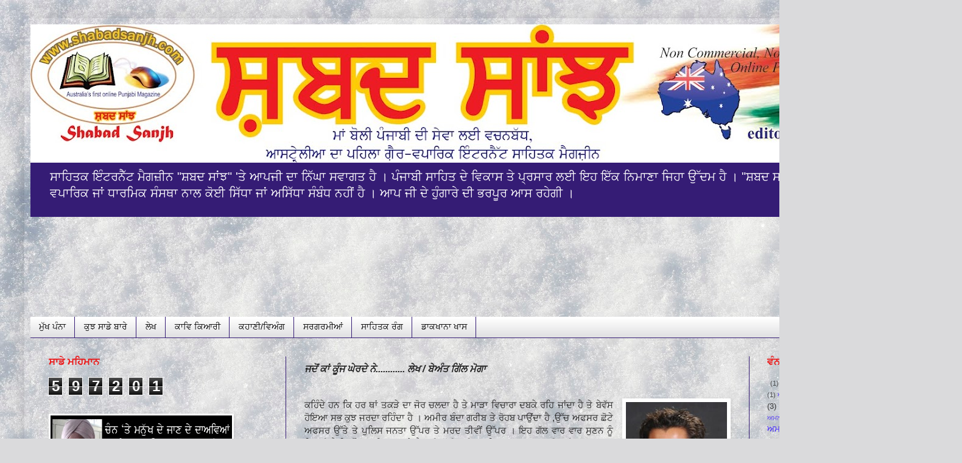

--- FILE ---
content_type: text/html; charset=UTF-8
request_url: https://www.shabadsanjh.com/2011/09/blog-post_7318.html
body_size: 37836
content:
<!DOCTYPE html>
<html class='v2' dir='ltr' lang='en' xmlns='https://www.w3.org/1999/xhtml' xmlns:b='https://www.google.com/2005/gml/b' xmlns:data='https://www.google.com/2005/gml/data' xmlns:expr='https://www.google.com/2005/gml/expr'>
<head>
<link href='https://www.blogger.com/static/v1/widgets/335934321-css_bundle_v2.css' rel='stylesheet' type='text/css'/>
<meta content='width=1100' name='viewport'/>
<meta content='text/html; charset=UTF-8' http-equiv='Content-Type'/>
<meta content='blogger' name='generator'/>
<link href='https://www.shabadsanjh.com/favicon.ico' rel='icon' type='image/x-icon'/>
<link href='https://www.shabadsanjh.com/2011/09/blog-post_7318.html' rel='canonical'/>
<link rel="alternate" type="application/atom+xml" title="Shabad Sanjh - Atom" href="https://www.shabadsanjh.com/feeds/posts/default" />
<link rel="alternate" type="application/rss+xml" title="Shabad Sanjh - RSS" href="https://www.shabadsanjh.com/feeds/posts/default?alt=rss" />
<link rel="service.post" type="application/atom+xml" title="Shabad Sanjh - Atom" href="https://www.blogger.com/feeds/3390381720548602805/posts/default" />

<link rel="alternate" type="application/atom+xml" title="Shabad Sanjh - Atom" href="https://www.shabadsanjh.com/feeds/5641296868696030454/comments/default" />
<!--Can't find substitution for tag [blog.ieCssRetrofitLinks]-->
<link href='https://blogger.googleusercontent.com/img/b/R29vZ2xl/AVvXsEg2A-ac4PBs1C3-kssRkFgJgkE9BIZwrl3RT99nlNi-RuyS3OZ7QmelZGqmRThBPl5fC9unVvJQZWHe6N0JPBd3YhmwESfgg3AlFxfcBqiXOn8lPrGTsOwf6BqE7TmLBBu262A0sU98OpVO/s200/Beant+Gill+Moga.jpg' rel='image_src'/>
<meta content='https://www.shabadsanjh.com/2011/09/blog-post_7318.html' property='og:url'/>
<meta content='ਜਦੋਂ ਕਾਂ ਕੂੰਜ ਘੇਰਦੇ ਨੇ............ ਲੇਖ / ਬੇਅੰਤ ਗਿੱਲ ਮੋਗਾ' property='og:title'/>
<meta content='     ਕਹਿੰਦੇ ਹਨ ਕਿ ਹਰ ਥਾਂ ਤਕੜੇ ਦਾ ਜੋਰ ਚਲਦਾ ਹੈ ਤੇ ਮਾੜਾ ਵਿਚਾਰਾ ਦਬਕੇ ਰਹਿ ਜਾਂਦਾ ਹੈ ਤੇ ਬੇਵੱਸ ਹੋਇਆ ਸਭ ਕੁਝ ਜਰਦਾ ਰਹਿੰਦਾ ਹੈ । ਅਮੀਰ ਬੰਦਾ ਗਰੀਬ ਤੇ ਰੋਹਬ ਪ...' property='og:description'/>
<meta content='https://blogger.googleusercontent.com/img/b/R29vZ2xl/AVvXsEg2A-ac4PBs1C3-kssRkFgJgkE9BIZwrl3RT99nlNi-RuyS3OZ7QmelZGqmRThBPl5fC9unVvJQZWHe6N0JPBd3YhmwESfgg3AlFxfcBqiXOn8lPrGTsOwf6BqE7TmLBBu262A0sU98OpVO/w1200-h630-p-k-no-nu/Beant+Gill+Moga.jpg' property='og:image'/>
<title>Shabad Sanjh: ਜਦ&#2635;&#2562; ਕ&#2622;&#2562; ਕ&#2626;&#2672;ਜ ਘ&#2631;ਰਦ&#2631; ਨ&#2631;............ ਲ&#2631;ਖ / ਬ&#2631;ਅ&#2672;ਤ ਗ&#2623;&#2673;ਲ ਮ&#2635;ਗ&#2622;</title>
<style id='page-skin-1' type='text/css'><!--
/*
-----------------------------------------------
Blogger Template Style
Name:     Simple
Designer: Blogger
URL:      www.blogger.com
----------------------------------------------- */
/* Content
----------------------------------------------- */
body {
font: normal normal 14px Arial, Tahoma, Helvetica, FreeSans, sans-serif;
color: #222222;
background: #dadadc url(https://themes.googleusercontent.com/image?id=1H4RPagP3NxwlkCrVuQKUYUd5snXvaKTagGtkdgXEgve0VpSn-G5s8eBYdMsiQzVSvRpe) no-repeat fixed top center /* Credit: A330Pilot (https://www.istockphoto.com/googleimages.php?id=5906800&platform=blogger) */;
padding: 0 40px 40px 40px;
}
html body .region-inner {
min-width: 0;
max-width: 100%;
width: auto;
}
h2 {
font-size: 22px;
}
a:link {
text-decoration:none;
color: #4020ff;
}
a:visited {
text-decoration:none;
color: #351c75;
}
a:hover {
text-decoration:underline;
color: #eb1919;
}
.body-fauxcolumn-outer .fauxcolumn-inner {
background: transparent none repeat scroll top left;
_background-image: none;
}
.body-fauxcolumn-outer .cap-top {
position: absolute;
z-index: 1;
height: 400px;
width: 100%;
}
.body-fauxcolumn-outer .cap-top .cap-left {
width: 100%;
background: transparent none repeat-x scroll top left;
_background-image: none;
}
.content-outer {
-moz-box-shadow: 0 0 40px rgba(0, 0, 0, .15);
-webkit-box-shadow: 0 0 5px rgba(0, 0, 0, .15);
-goog-ms-box-shadow: 0 0 10px #333333;
box-shadow: 0 0 40px rgba(0, 0, 0, .15);
margin-bottom: 1px;
}
.content-inner {
padding: 10px 10px;
}
.content-inner {
background-color: transparent;
}
/* Header
----------------------------------------------- */
.header-outer {
background: #351c75 url(https://www.blogblog.com/1kt/simple/gradients_light.png) repeat-x scroll 0 -400px;
_background-image: none;
}
.Header h1 {
font: normal normal 60px Arial, Tahoma, Helvetica, FreeSans, sans-serif;
color: #ffffff;
text-shadow: 1px 2px 3px rgba(0, 0, 0, .2);
}
.Header h1 a {
color: #ffffff;
}
.Header .description {
font-size: 140%;
color: #ffffff;
}
.header-inner .Header .titlewrapper {
padding: 22px 30px;
}
.header-inner .Header .descriptionwrapper {
padding: 0 30px;
}
/* Tabs
----------------------------------------------- */
.tabs-inner .section:first-child {
border-top: 0 solid #351c75;
}
.tabs-inner .section:first-child ul {
margin-top: -0;
border-top: 0 solid #351c75;
border-left: 0 solid #351c75;
border-right: 0 solid #351c75;
}
.tabs-inner .widget ul {
background: #dadadc url(https://www.blogblog.com/1kt/simple/gradients_light.png) repeat-x scroll 0 -800px;
_background-image: none;
border-bottom: 1px solid #351c75;
margin-top: 0;
margin-left: -30px;
margin-right: -30px;
}
.tabs-inner .widget li a {
display: inline-block;
padding: .6em 1em;
font: normal normal 14px Arial, Tahoma, Helvetica, FreeSans, sans-serif;
color: #000000;
border-left: 1px solid transparent;
border-right: 1px solid #351c75;
}
.tabs-inner .widget li:first-child a {
border-left: none;
}
.tabs-inner .widget li.selected a, .tabs-inner .widget li a:hover {
color: #351c75;
background-color: #7d7d7d;
text-decoration: none;
}
/* Columns
----------------------------------------------- */
.main-outer {
border-top: 0 solid #351c75;
}
.fauxcolumn-left-outer .fauxcolumn-inner {
border-right: 1px solid #351c75;
}
.fauxcolumn-right-outer .fauxcolumn-inner {
border-left: 1px solid #351c75;
}
/* Headings
----------------------------------------------- */
div.widget > h2,
div.widget h2.title {
margin: 0 0 1em 0;
font: normal bold 16px Arial, Tahoma, Helvetica, FreeSans, sans-serif;
color: #eb1919;
}
/* Widgets
----------------------------------------------- */
.widget .zippy {
color: #4020ff;
text-shadow: 2px 2px 1px rgba(0, 0, 0, .1);
}
.widget .popular-posts ul {
list-style: none;
}
/* Posts
----------------------------------------------- */
h2.date-header {
font: normal bold 11px Arial, Tahoma, Helvetica, FreeSans, sans-serif;
}
.date-header span {
background-color: transparent;
color: #222222;
padding: inherit;
letter-spacing: inherit;
margin: inherit;
}
.main-inner {
padding-top: 30px;
padding-bottom: 30px;
}
.main-inner .column-center-inner {
padding: 0 15px;
}
.main-inner .column-center-inner .section {
margin: 0 15px;
}
.post {
margin: 0 0 25px 0;
}
h3.post-title, .comments h4 {
font: italic bold 16px Arial, Tahoma, Helvetica, FreeSans, sans-serif;
margin: .75em 0 0;
}
.post-body {
font-size: 110%;
line-height: 1.4;
position: relative;
}
.post-body img, .post-body .tr-caption-container, .Profile img, .Image img,
.BlogList .item-thumbnail img {
padding: 2px;
background: #ffffff;
border: 1px solid #ffffff;
-moz-box-shadow: 1px 1px 5px rgba(0, 0, 0, .1);
-webkit-box-shadow: 1px 1px 5px rgba(0, 0, 0, .1);
box-shadow: 1px 1px 5px rgba(0, 0, 0, .1);
}
.post-body img, .post-body .tr-caption-container {
padding: 5px;
}
.post-body .tr-caption-container {
color: #222222;
}
.post-body .tr-caption-container img {
padding: 0;
background: transparent;
border: none;
-moz-box-shadow: 0 0 0 rgba(0, 0, 0, .1);
-webkit-box-shadow: 0 0 0 rgba(0, 0, 0, .1);
box-shadow: 0 0 0 rgba(0, 0, 0, .1);
}
.post-header {
margin: 0 0 1.5em;
line-height: 1.6;
font-size: 90%;
}
.post-footer {
margin: 20px -2px 0;
padding: 5px 10px;
color: #7d7d7d;
background-color: #dadadc;
border-bottom: 1px solid #f3f3f3;
line-height: 1.6;
font-size: 90%;
}
#comments .comment-author {
padding-top: 1.5em;
border-top: 1px solid #351c75;
background-position: 0 1.5em;
}
#comments .comment-author:first-child {
padding-top: 0;
border-top: none;
}
.avatar-image-container {
margin: .2em 0 0;
}
#comments .avatar-image-container img {
border: 1px solid #ffffff;
}
/* Comments
----------------------------------------------- */
.comments .comments-content .icon.blog-author {
background-repeat: no-repeat;
background-image: url([data-uri]);
}
.comments .comments-content .loadmore a {
border-top: 1px solid #4020ff;
border-bottom: 1px solid #4020ff;
}
.comments .comment-thread.inline-thread {
background-color: #dadadc;
}
.comments .continue {
border-top: 2px solid #4020ff;
}
/* Accents
---------------------------------------------- */
.section-columns td.columns-cell {
border-left: 1px solid #351c75;
}
.blog-pager {
background: transparent none no-repeat scroll top center;
}
.blog-pager-older-link, .home-link,
.blog-pager-newer-link {
background-color: transparent;
padding: 5px;
}
.footer-outer {
border-top: 0 dashed #bbbbbb;
}
/* Mobile
----------------------------------------------- */
body.mobile  {
background-size: auto;
}
.mobile .body-fauxcolumn-outer {
background: transparent none repeat scroll top left;
}
.mobile .body-fauxcolumn-outer .cap-top {
background-size: 100% auto;
}
.mobile .content-outer {
-webkit-box-shadow: 0 0 3px rgba(0, 0, 0, .15);
box-shadow: 0 0 3px rgba(0, 0, 0, .15);
}
.mobile .tabs-inner .widget ul {
margin-left: 0;
margin-right: 0;
}
.mobile .post {
margin: 0;
}
.mobile .main-inner .column-center-inner .section {
margin: 0;
}
.mobile .date-header span {
padding: 0.1em 10px;
margin: 0 -10px;
}
.mobile h3.post-title {
margin: 0;
}
.mobile .blog-pager {
background: transparent none no-repeat scroll top center;
}
.mobile .footer-outer {
border-top: none;
}
.mobile .main-inner, .mobile .footer-inner {
background-color: transparent;
}
.mobile-index-contents {
color: #222222;
}
.mobile-link-button {
background-color: #4020ff;
}
.mobile-link-button a:link, .mobile-link-button a:visited {
color: #351c75;
}
.mobile .tabs-inner .section:first-child {
border-top: none;
}
.mobile .tabs-inner .PageList .widget-content {
background-color: #7d7d7d;
color: #351c75;
border-top: 1px solid #351c75;
border-bottom: 1px solid #351c75;
}
.mobile .tabs-inner .PageList .widget-content .pagelist-arrow {
border-left: 1px solid #351c75;
}

--></style>
<style id='template-skin-1' type='text/css'><!--
body {
min-width: 1500px;
}
.content-outer, .content-fauxcolumn-outer, .region-inner {
min-width: 1500px;
max-width: 1500px;
_width: 1500px;
}
.main-inner .columns {
padding-left: 420px;
padding-right: 300px;
}
.main-inner .fauxcolumn-center-outer {
left: 420px;
right: 300px;
/* IE6 does not respect left and right together */
_width: expression(this.parentNode.offsetWidth -
parseInt("420px") -
parseInt("300px") + 'px');
}
.main-inner .fauxcolumn-left-outer {
width: 420px;
}
.main-inner .fauxcolumn-right-outer {
width: 300px;
}
.main-inner .column-left-outer {
width: 420px;
right: 100%;
margin-left: -420px;
}
.main-inner .column-right-outer {
width: 300px;
margin-right: -300px;
}
#layout {
min-width: 0;
}
#layout .content-outer {
min-width: 0;
width: 800px;
}
#layout .region-inner {
min-width: 0;
width: auto;
}
body#layout div.add_widget {
padding: 8px;
}
body#layout div.add_widget a {
margin-left: 32px;
}
--></style>
<style>
    body {background-image:url(https\:\/\/themes.googleusercontent.com\/image?id=1H4RPagP3NxwlkCrVuQKUYUd5snXvaKTagGtkdgXEgve0VpSn-G5s8eBYdMsiQzVSvRpe);}
    
@media (max-width: 200px) { body {background-image:url(https\:\/\/themes.googleusercontent.com\/image?id=1H4RPagP3NxwlkCrVuQKUYUd5snXvaKTagGtkdgXEgve0VpSn-G5s8eBYdMsiQzVSvRpe&options=w200);}}
@media (max-width: 400px) and (min-width: 201px) { body {background-image:url(https\:\/\/themes.googleusercontent.com\/image?id=1H4RPagP3NxwlkCrVuQKUYUd5snXvaKTagGtkdgXEgve0VpSn-G5s8eBYdMsiQzVSvRpe&options=w400);}}
@media (max-width: 800px) and (min-width: 401px) { body {background-image:url(https\:\/\/themes.googleusercontent.com\/image?id=1H4RPagP3NxwlkCrVuQKUYUd5snXvaKTagGtkdgXEgve0VpSn-G5s8eBYdMsiQzVSvRpe&options=w800);}}
@media (max-width: 1200px) and (min-width: 801px) { body {background-image:url(https\:\/\/themes.googleusercontent.com\/image?id=1H4RPagP3NxwlkCrVuQKUYUd5snXvaKTagGtkdgXEgve0VpSn-G5s8eBYdMsiQzVSvRpe&options=w1200);}}
/* Last tag covers anything over one higher than the previous max-size cap. */
@media (min-width: 1201px) { body {background-image:url(https\:\/\/themes.googleusercontent.com\/image?id=1H4RPagP3NxwlkCrVuQKUYUd5snXvaKTagGtkdgXEgve0VpSn-G5s8eBYdMsiQzVSvRpe&options=w1600);}}
  </style>
<link href='https://www.blogger.com/dyn-css/authorization.css?targetBlogID=3390381720548602805&amp;zx=c768608c-7f6a-4694-bfc1-096c8c4e3d67' media='none' onload='if(media!=&#39;all&#39;)media=&#39;all&#39;' rel='stylesheet'/><noscript><link href='https://www.blogger.com/dyn-css/authorization.css?targetBlogID=3390381720548602805&amp;zx=c768608c-7f6a-4694-bfc1-096c8c4e3d67' rel='stylesheet'/></noscript>
<meta name='google-adsense-platform-account' content='ca-host-pub-1556223355139109'/>
<meta name='google-adsense-platform-domain' content='blogspot.com'/>

</head>
<body class='loading variant-bold'>
<div class='navbar no-items section' id='navbar' name='Navbar'>
</div>
<div class='body-fauxcolumns'>
<div class='fauxcolumn-outer body-fauxcolumn-outer'>
<div class='cap-top'>
<div class='cap-left'></div>
<div class='cap-right'></div>
</div>
<div class='fauxborder-left'>
<div class='fauxborder-right'></div>
<div class='fauxcolumn-inner'>
</div>
</div>
<div class='cap-bottom'>
<div class='cap-left'></div>
<div class='cap-right'></div>
</div>
</div>
</div>
<div class='content'>
<div class='content-fauxcolumns'>
<div class='fauxcolumn-outer content-fauxcolumn-outer'>
<div class='cap-top'>
<div class='cap-left'></div>
<div class='cap-right'></div>
</div>
<div class='fauxborder-left'>
<div class='fauxborder-right'></div>
<div class='fauxcolumn-inner'>
</div>
</div>
<div class='cap-bottom'>
<div class='cap-left'></div>
<div class='cap-right'></div>
</div>
</div>
</div>
<div class='content-outer'>
<div class='content-cap-top cap-top'>
<div class='cap-left'></div>
<div class='cap-right'></div>
</div>
<div class='fauxborder-left content-fauxborder-left'>
<div class='fauxborder-right content-fauxborder-right'></div>
<div class='content-inner'>
<header>
<div class='header-outer'>
<div class='header-cap-top cap-top'>
<div class='cap-left'></div>
<div class='cap-right'></div>
</div>
<div class='fauxborder-left header-fauxborder-left'>
<div class='fauxborder-right header-fauxborder-right'></div>
<div class='region-inner header-inner'>
<div class='header section' id='header' name='Header'><div class='widget Header' data-version='1' id='Header1'>
<div id='header-inner'>
<a href='https://www.shabadsanjh.com/' style='display: block'>
<img alt='Shabad Sanjh' height='227px; ' id='Header1_headerimg' src='https://blogger.googleusercontent.com/img/b/R29vZ2xl/AVvXsEiM-LLeGUeGfuuwGwj4wJedRF-Uxb2G0zXdSHMtb5wOhXpEtXTR71SWhMwsxL1RzpPpn0B1636YURWvKA5TAc9mOnXqcaSQCF5KPIfYs9gxd1DMCONKragGtWDc-jqX6nCYP7h4r-HPsg8/s1480/Shabad+Sanjh+Home+Page+December+2016.jpg' style='display: block' width='1480px; '/>
</a>
<div class='descriptionwrapper'>
<p class='description'><span>ਸ&#2622;ਹ&#2623;ਤਕ ਇ&#2672;ਟਰਨ&#2632;&#2673;ਟ ਮ&#2632;ਗਜ&#2620;&#2624;ਨ "ਸ&#2620;ਬਦ ਸ&#2622;&#2562;ਝ" 'ਤ&#2631; ਆਪਜ&#2624; ਦ&#2622; ਨ&#2623;&#2673;ਘ&#2622; ਸਵ&#2622;ਗਤ ਹ&#2632; &#2404; ਪ&#2672;ਜ&#2622;ਬ&#2624; ਸ&#2622;ਹ&#2623;ਤ ਦ&#2631; ਵ&#2623;ਕ&#2622;ਸ ਤ&#2631; ਪ&#2637;ਰਸ&#2622;ਰ ਲਈ ਇਹ ਇ&#2673;ਕ ਨ&#2623;ਮ&#2622;ਣ&#2622; ਜ&#2623;ਹ&#2622; ਉ&#2673;ਦਮ ਹ&#2632; &#2404; "ਸ&#2620;ਬਦ ਸ&#2622;&#2562;ਝ" ਦ&#2622; ਕ&#2623;ਸ&#2631; ਵ&#2624; ਰ&#2622;ਜਨ&#2624;ਤ&#2623;ਕ, ਵਪ&#2622;ਰ&#2623;ਕ ਜ&#2622;&#2562; ਧ&#2622;ਰਮ&#2623;ਕ ਸ&#2672;ਸਥ&#2622; ਨ&#2622;ਲ ਕ&#2635;ਈ ਸ&#2623;&#2673;ਧ&#2622; ਜ&#2622;&#2562; ਅਸ&#2623;&#2673;ਧ&#2622; ਸ&#2672;ਬ&#2672;ਧ ਨਹ&#2624;&#2562; ਹ&#2632; &#2404; ਆਪ ਜ&#2624; ਦ&#2631; ਹ&#2625;&#2672;ਗ&#2622;ਰ&#2631; ਦ&#2624; ਭਰਪ&#2626;ਰ ਆਸ ਰਹ&#2631;ਗ&#2624; &#2404;</span></p>
</div>
</div>
</div></div>
</div>
</div>
<div class='header-cap-bottom cap-bottom'>
<div class='cap-left'></div>
<div class='cap-right'></div>
</div>
</div>
</header>
<div class='tabs-outer'>
<div class='tabs-cap-top cap-top'>
<div class='cap-left'></div>
<div class='cap-right'></div>
</div>
<div class='fauxborder-left tabs-fauxborder-left'>
<div class='fauxborder-right tabs-fauxborder-right'></div>
<div class='region-inner tabs-inner'>
<div class='tabs section' id='crosscol' name='Cross-Column'><div class='widget HTML' data-version='1' id='HTML5'>
<div class='widget-content'>
<marquee behavior="scroll" direction="left" width="100%"> 

<big><b><center>ਪ&#2625;&#2673;ਜ&#2624;ਆ&#2562; ਪ&#2625;ਸਤਕ&#2622;&#2562;</center></b></big>

<img src="https://blogger.googleusercontent.com/img/b/R29vZ2xl/AVvXsEiBExADX5nx2paTEZnWiO3tIDoyWRNnIqWbFhJwwQWJcndv7x7KGFJgYoBxxRQuXvfMI3J_tTyGuhF3PS780hUFjexa_xSvXCdrQuoTCDOTAimlA5GQ9GwUzho18_k5e0POrGBt3K-k8qw/s100/Title+Purja+Purja+kat+mre.JPG
" />...

<img src="https://blogger.googleusercontent.com/img/b/R29vZ2xl/AVvXsEjQlzCfbMufSqr8eCH7EhPejar5cyQJwGTPHZ2qbRqW65SIxgODPLyt44lzFB7lmF_DqMiPtyA2_gUPbzcMlFLbEQucNNIQxKdr1srir7uGAyNXvBXh625hDurrPx9trMdTVn_aGOVJ3LSg/s100/Title+Haaji+Lok+Makke+Wal+Jaande.JPG
" />...

<img src="https://blogger.googleusercontent.com/img/b/R29vZ2xl/AVvXsEjrNX-qdNFeGVQlk3SnVFT2zZTb7qPgods6ndwlCpTNaMATzgQRTIO3_ZFqUystb_I1Q9ikHErs_3aT0w-7EaHD5zRL9qYGRjvmjIuM8XY7ZxCXvJEcKP1jTItsoWlwtGWaUfj2hsaFuoU/s100/Title+Sme+nal+Sanwad.jpg
" />...

<img src="https://blogger.googleusercontent.com/img/b/R29vZ2xl/AVvXsEhsOYJ9X_CsnpGP0D5USrqq5f8J_c9cMPoNhGZaALWKRex1vznUu6rE1tII2nlfEzBqkZtfQLmOpGo5YWXIiJvf3YyKktxA4hjpN9wFv59HCDDSrLZFOrd7gN8boMusdCgbbwb4eP_mtsY/s100/Title+Batan+Beete+dia.jpg
" />...

<img src="https://blogger.googleusercontent.com/img/b/R29vZ2xl/AVvXsEgWAAOMEMHXA2QpWbjZzE_jE3HTDks27Vqpn9JvYE40dVIJAxR9-_IxLaHC00nZ6Esa8db4tps_MnIMRkpSGfTLnAUscLhIKdJf6iXh6KS6AKcek_NYtLjtWRdY_SpUE_ZswBKSiqK1DdlP/s100/Title+Ga+Zindgi+de+Geet+tu.jpg
" />...

<img src="https://blogger.googleusercontent.com/img/b/R29vZ2xl/AVvXsEg7WVhebRqJ9QgkzLwlXUFrRT8oc6bXUW3ZPz7yxbg9dMVbQ_McIHY_LIfMJEi0H5199e7JH5DxF6RkRGZRBuotRHWjKptM-Dj763pt2L6WRHUL3J8Q8DdDo4MRzG455hL-QEsYqLCbN053/s100/title+Watno+Door.jpg
" />...

<img src="https://blogger.googleusercontent.com/img/b/R29vZ2xl/AVvXsEgRZZr3OxXO7Iajlctohn2SRE3vqJvMCeUAVgsjz_Jd0IvZBDEyrfRNMGyimC-d0zl-o4m7Wgzq6vLQTDoGhb5sXgj3D7mPNmkTVlS5WPagBGmo7xMrF2Lz5qybpYrY86oJdiY9QmRM01g/s100/Title+Southall.jpg
" />...


<img src="https://blogger.googleusercontent.com/img/b/R29vZ2xl/AVvXsEiONVfzp_lPtk1Qcuhj2IeDXZYAToReErIBovB0zwt5n3fe6MZ8FBOaBJk0Guzlt35-TeGOs9OUrzPA5EY3U3SuyLK2taIgpaTFsK3P6ZVE9VHZ4riA3Zh2wU6owLQWYch_BZr_-FYfJqg/s100/Title+Daire+de+Sahitkar.jpg
" />...

<img src="https://blogger.googleusercontent.com/img/b/R29vZ2xl/AVvXsEjJP-0oFRJ-WjrcdR5cb8Z-U1WWyygDg7i9ye7SN3CZ5h29tbECqxevH2ZrnnBLEjSq-hwIDjCXcfcRLwTNOYtHcXr-xwM99I8bYklcvsOHmWPYlH9UmDoqkQI77XWnIpZnBVP_74_UUB4/s100/Title+-+Eh+Khudkashi+nahi+Katal+hai.jpg
" />...

<img src="https://blogger.googleusercontent.com/img/b/R29vZ2xl/AVvXsEidxdSukEmQ8W4SosLFFrFKMplL8u4uDIRC1MkelZ9sltoXaahGmN_fKID2OmW3xgHxDI0yvm8pOdSBqzKDLmM-GMBxgsvhQqTHYXWINVNimHp_jSx_hMWSZw8oG4LjcnshARkKLYDtflbV/s100/Title+Anhad+Nad.jpg
" />...

<img src="https://blogger.googleusercontent.com/img/b/R29vZ2xl/AVvXsEgn2LiN-UQWx1rlXfh17EVom9Z61bWG48KyIPfjLD48PF4LESkPvTMkE8JEjY9nEfdNNoqxJQnXz4mpswbCazut07zFZqpksxuLhSumFQMZc2tZvamVfFJEjcOn5RnnJdJY_J_5oCMdqGA/s100/Title+Majhe+de+prachin+Nagar.jpg
" />...

<img src="https://blogger.googleusercontent.com/img/b/R29vZ2xl/AVvXsEjqIA0iYvq7mX7RNguUVhrqwm3xE0dJ6efme3YMkhMEstNL4dZWP1vbE5_F97r_CitAnVD7HrgJqdgDN5Dpn4OL7jV43UkGwOt9dwzWmsL6RLKSQm_pI3kDk6Mkft0-VDxNjpPZ8Wgn6TaP/s100/Title+Son+Sunahiri+Galian.jpg" />...

</marquee>
</div>
<div class='clear'></div>
</div></div>
<div class='tabs section' id='crosscol-overflow' name='Cross-Column 2'><div class='widget HTML' data-version='1' id='HTML22'>
<div class='widget-content'>
<div id="newnavbar">
<ul>

<li><a href='https://www.shabadsanjh.com'>ਮ&#2625;&#2673;ਖ ਪ&#2672;ਨ&#2622;</a></li>

<li><a 
href='https://shabadsanjh22.blogspot.com'>ਕ&#2625;ਝ ਸ&#2622;ਡ&#2631; ਬ&#2622;ਰ&#2631;</a></li>

<li><a 
href='https://shabadsanjh-lekh.blogspot.com'>ਲ&#2631;ਖ</a></li>

<li><a 
href='https://shabadsanjh-gazal.blogspot.com'>ਕ&#2622;ਵ&#2623; ਕ&#2623;ਆਰ&#2624;</a></li>

<li><a 
href='https://shabadsanjh-kahani.blogspot.com'>ਕਹ&#2622;ਣ&#2624;/ਵ&#2623;ਅ&#2672;ਗ</a></li>

<li><a href='https://shabadsanjh1.blogspot.com'>ਸਰਗਰਮ&#2624;ਆ&#2562;    
</a></li>

<li><a 
href='https://shabadsanjh-sahtikrang.blogspot.com'>ਸ&#2622;ਹ&#2623;ਤਕ ਰ&#2672;ਗ</a></li>

<li><a 
href='https://shabadsanjh23.blogspot.com'>ਡ&#2622;ਕਖ&#2622;ਨ&#2622; ਖ&#2622;ਸ</a></li>
</ul></div>
</div>
<div class='clear'></div>
</div></div>
</div>
</div>
<div class='tabs-cap-bottom cap-bottom'>
<div class='cap-left'></div>
<div class='cap-right'></div>
</div>
</div>
<div class='main-outer'>
<div class='main-cap-top cap-top'>
<div class='cap-left'></div>
<div class='cap-right'></div>
</div>
<div class='fauxborder-left main-fauxborder-left'>
<div class='fauxborder-right main-fauxborder-right'></div>
<div class='region-inner main-inner'>
<div class='columns fauxcolumns'>
<div class='fauxcolumn-outer fauxcolumn-center-outer'>
<div class='cap-top'>
<div class='cap-left'></div>
<div class='cap-right'></div>
</div>
<div class='fauxborder-left'>
<div class='fauxborder-right'></div>
<div class='fauxcolumn-inner'>
</div>
</div>
<div class='cap-bottom'>
<div class='cap-left'></div>
<div class='cap-right'></div>
</div>
</div>
<div class='fauxcolumn-outer fauxcolumn-left-outer'>
<div class='cap-top'>
<div class='cap-left'></div>
<div class='cap-right'></div>
</div>
<div class='fauxborder-left'>
<div class='fauxborder-right'></div>
<div class='fauxcolumn-inner'>
</div>
</div>
<div class='cap-bottom'>
<div class='cap-left'></div>
<div class='cap-right'></div>
</div>
</div>
<div class='fauxcolumn-outer fauxcolumn-right-outer'>
<div class='cap-top'>
<div class='cap-left'></div>
<div class='cap-right'></div>
</div>
<div class='fauxborder-left'>
<div class='fauxborder-right'></div>
<div class='fauxcolumn-inner'>
</div>
</div>
<div class='cap-bottom'>
<div class='cap-left'></div>
<div class='cap-right'></div>
</div>
</div>
<!-- corrects IE6 width calculation -->
<div class='columns-inner'>
<div class='column-center-outer'>
<div class='column-center-inner'>
<div class='main section' id='main' name='Main'><div class='widget Blog' data-version='1' id='Blog1'>
<div class='blog-posts hfeed'>

          <div class="date-outer">
        

          <div class="date-posts">
        
<div class='post-outer'>
<div class='post hentry uncustomized-post-template' itemprop='blogPost' itemscope='itemscope' itemtype='https://schema.org/BlogPosting'>
<meta content='https://blogger.googleusercontent.com/img/b/R29vZ2xl/AVvXsEg2A-ac4PBs1C3-kssRkFgJgkE9BIZwrl3RT99nlNi-RuyS3OZ7QmelZGqmRThBPl5fC9unVvJQZWHe6N0JPBd3YhmwESfgg3AlFxfcBqiXOn8lPrGTsOwf6BqE7TmLBBu262A0sU98OpVO/s200/Beant+Gill+Moga.jpg' itemprop='image_url'/>
<meta content='3390381720548602805' itemprop='blogId'/>
<meta content='5641296868696030454' itemprop='postId'/>
<a name='5641296868696030454'></a>
<h3 class='post-title entry-title' itemprop='name'>
ਜਦ&#2635;&#2562; ਕ&#2622;&#2562; ਕ&#2626;&#2672;ਜ ਘ&#2631;ਰਦ&#2631; ਨ&#2631;............ ਲ&#2631;ਖ / ਬ&#2631;ਅ&#2672;ਤ ਗ&#2623;&#2673;ਲ ਮ&#2635;ਗ&#2622;
</h3>
<div class='post-header'>
<div class='post-header-line-1'></div>
</div>
<div class='post-body entry-content' id='post-body-5641296868696030454' itemprop='description articleBody'>
<div dir="ltr" style="text-align: left;" trbidi="on">
<br />
<div class="separator" style="clear: both; text-align: center;">
<a href="https://blogger.googleusercontent.com/img/b/R29vZ2xl/AVvXsEg2A-ac4PBs1C3-kssRkFgJgkE9BIZwrl3RT99nlNi-RuyS3OZ7QmelZGqmRThBPl5fC9unVvJQZWHe6N0JPBd3YhmwESfgg3AlFxfcBqiXOn8lPrGTsOwf6BqE7TmLBBu262A0sU98OpVO/s1600/Beant+Gill+Moga.jpg" imageanchor="1" style="clear: right; float: right; margin-bottom: 1em; margin-left: 1em; text-align: justify;"><img border="0" height="200" src="https://blogger.googleusercontent.com/img/b/R29vZ2xl/AVvXsEg2A-ac4PBs1C3-kssRkFgJgkE9BIZwrl3RT99nlNi-RuyS3OZ7QmelZGqmRThBPl5fC9unVvJQZWHe6N0JPBd3YhmwESfgg3AlFxfcBqiXOn8lPrGTsOwf6BqE7TmLBBu262A0sU98OpVO/s200/Beant+Gill+Moga.jpg" width="166" /></a></div>
<div style="text-align: justify;">
ਕਹ&#2623;&#2672;ਦ&#2631; ਹਨ ਕ&#2623; ਹਰ ਥ&#2622;&#2562; ਤਕੜ&#2631; ਦ&#2622; ਜ&#2635;ਰ ਚਲਦ&#2622; ਹ&#2632; ਤ&#2631; ਮ&#2622;ੜ&#2622; ਵ&#2623;ਚ&#2622;ਰ&#2622; ਦਬਕ&#2631; ਰਹ&#2623; ਜ&#2622;&#2562;ਦ&#2622; ਹ&#2632; ਤ&#2631; ਬ&#2631;ਵ&#2673;ਸ ਹ&#2635;ਇਆ ਸਭ ਕ&#2625;ਝ ਜਰਦ&#2622; ਰਹ&#2623;&#2672;ਦ&#2622; ਹ&#2632; &#2404; ਅਮ&#2624;ਰ ਬ&#2672;ਦ&#2622; ਗਰ&#2624;ਬ ਤ&#2631; ਰ&#2635;ਹਬ ਪ&#2622;ਉ&#2562;ਦ&#2622; ਹ&#2632; ,ਉ&#2673;ਚ ਅਫਸਰ ਛ&#2635;ਟ&#2631; ਅਫਸਰ ਉ&#2673;ਤ&#2631; ਤ&#2631; ਪ&#2625;ਲ&#2623;ਸ ਜਨਤ&#2622; ਉ&#2673;ਪਰ ਤ&#2631; ਮਰਦ ਤ&#2624;ਵ&#2624;&#2562; ਉ&#2673;ਪਰ &#2404; ਇਹ ਗ&#2673;ਲ ਵ&#2622;ਰ ਵ&#2622;ਰ ਸ&#2625;ਣਨ ਨ&#2626;&#2672; ਮ&#2623;ਲਦ&#2624; ਹ&#2632; ਕ&#2623; ਔਰਤ&#2622;&#2562; ਨ&#2626;&#2672; ਮਰਦ&#2622;&#2562; ਦ&#2631; ਪ&#2632;ਰ ਦ&#2624; ਜ&#2625;&#2673;ਤ&#2624; ਨਹ&#2624;&#2562; ਸਮਝ&#2623;ਆ&#2562; ਜ&#2622;&#2562;ਦ&#2622; &#2404; ਹ&#2625;ਣ ਉਹ ਵ&#2624; ਮਰਦ&#2622;&#2562; ਵ&#2622;&#2562;ਗ ਹਰ ਕ&#2672;ਮ ਬਰ&#2622;ਬਰ ਕਰ ਸਕਦ&#2624;ਆ&#2562; ਹਨ ਤ&#2631; ਕਰ ਵ&#2624; ਰਹ&#2624;ਆ&#2562; ਹਨ &#2404; ਮਰਦ&#2622;&#2562; ਵ&#2622;&#2562;ਗ ਸ&#2623;&#2673;ਖ&#2623;ਅਕ ਹਨ ਤ&#2631; ਹਰ ਸਮ&#2622;ਜ&#2623;ਕ ,ਆਰਥ&#2623;ਕ ਕ&#2672;ਮ ਵ&#2623;&#2673;ਚ ਵਧ ਚੜ&#2637;ਹਕ&#2631; ਹ&#2623;&#2673;ਸ&#2622; ਪ&#2622;ਉ&#2562;ਦ&#2624;ਆ&#2562; ਹਨ &#2404; ਪਰ ਦ&#2626;ਸਰ&#2631; ਪ&#2622;ਸ&#2631; ਕ&#2623;ਸ&#2631; ਸ&#2672;ਸਥ&#2622; ਦ&#2622; ਮ&#2625;ਖ&#2624; ਇਹ ਕਹ&#2623;&#2672;ਦ&#2622; ਸ&#2625;ਣਦ&#2622; ਹ&#2632; ਕ&#2623; ਔਰਤ&#2622;&#2562; ਦ&#2631; ਹ&#2673;ਕ ਮਰਦ&#2622;&#2562; ਦ&#2631; ਬਰ&#2622;ਬਰ ਚ&#2622;ਹ&#2624;ਦ&#2631; ਹਨ &#2404; ਇਸਦ&#2622; ਮਤਲਬ ਇਹ&#2624; ਹ&#2635;ਇਆ ਕ&#2623; ਅ&#2673;ਜ ਵ&#2624; ਔਰਤ ਨ&#2626;&#2672; ਮਰਦ ਨ&#2622;ਲ&#2635;&#2562; ਨ&#2624;ਵ&#2624;&#2562; ਸਮਝ&#2623;ਆ&#2562; ਜ&#2622;&#2562;ਦ&#2622; ਹ&#2632; &#2404; ਏਸ&#2631; ਲਈ ਉਸਦ&#2631; ਹ&#2673;ਕ&#2622;&#2562; ਦ&#2624; ਗ&#2673;ਲ ਕ&#2624;ਤ&#2624; ਜ&#2622;&#2562;ਦ&#2624; ਹ&#2632; &#2404; ਜ&#2631;ਕਰ ਔਰਤ ਮਰਦ ਦ&#2631; ਬਰ&#2622;ਬਰ ਸਮਝ&#2624; ਜ&#2622;&#2562;ਦ&#2624; ਤ&#2622;&#2562; ਸਟ&#2631;ਜ&#2622;&#2562; ਉ&#2673;ਤ&#2631; ਕ&#2624;ਤ&#2624; ਜ&#2622;ਣ ਵ&#2622;ਲ&#2624; ਉਸਦ&#2631; ਹ&#2673;ਕ&#2622;&#2562; ਦ&#2624; ਗ&#2673;ਲ ਕਦ&#2635;&#2562; ਦ&#2624; ਖਤਮ ਹ&#2635; ਜ&#2622;ਣ&#2624; ਸ&#2624; &#2404;</div>
<br />
<a name="more"></a><div style="text-align: justify;">
<br /></div>
<br />
<div style="text-align: justify;">
ਮਰਦ ਨ&#2631; ਕਦ&#2631; ਔਰਤ ਨ&#2626;&#2672; ਆਪਣ&#2631; ਬਰ&#2622;ਬਰ ਸਮ&#2622;ਜ ਚਲ&#2622;ਉਣ ਵ&#2622;ਲ&#2624; ਸਮਝ&#2623;ਆ ਹ&#2624; ਨਹ&#2624;&#2562; &#2404; ਉਸਨ&#2631; ਤ&#2622;&#2562; ਬਸ ਔਰਤ ਨ&#2626;&#2672; ਆਪਣ&#2622; ਵ&#2672;ਸ&#2620; ਵਧ&#2622;ਉਣ ਤ&#2631; ਹਵਸ ਮ&#2623;ਟ&#2622;ਉਣ ਵ&#2622;ਲ&#2624; ਵਸਤ&#2626; ਸਮਝਕ&#2631; ਰ&#2673;ਖ&#2623;ਆ ਹ&#2632; &#2404; ਜਦ&#2635;&#2562; ਕਦ&#2631; ਵ&#2624; ਘਰ&#2635;&#2562; ਬ&#2622;ਹਰ ਨ&#2623;ਕਲਕ&#2631; ਸੜਕ&#2631; ਆਉ&#2562;ਦ&#2631; ਹ&#2622;&#2562; ਤ&#2622;&#2562; ਅਨ&#2631;ਕ&#2622;&#2562; ਅਜ&#2623;ਹ&#2624;ਆ&#2562; ਗ&#2673;ਲ&#2622;&#2562; ਦ&#2631;ਖਣ ਸ&#2625;ਣਨ ਨ&#2626;&#2672; ਮ&#2623;ਲਦ&#2624;ਆ&#2562; ਹਨ ਜ&#2623;&#2672;ਨ&#2637;ਹ&#2622;&#2562; ਤ&#2635;&#2562; ਇਹ ਗ&#2673;ਲ ਸ&#2622;ਬਤ ਹ&#2635; ਜ&#2622;&#2562;ਦ&#2624; ਹ&#2632; ਕ&#2623; ਮਰਦ ਨ&#2631; ਸ&#2673;ਚਮ&#2625;&#2673;ਚ ਔਰਤ ਹਵਸ ਮ&#2623;ਟ&#2622;ਉਣ ਵ&#2622;ਲ&#2624; ਵਸਤ&#2626; &nbsp;ਸਮਝ&#2623;ਆ ਹ&#2632; &#2404; ਜਦ&#2635;&#2562; ਵ&#2624; ਕ&#2635;ਈ &nbsp;ਕ&#2625;ੜ&#2624; ਪ&#2632;ਦਲ ਜ&#2622;&#2562; ਕ&#2623;ਸ&#2631; ਵ&#2622;ਹਣ ਤ&#2631; ਘਰ&#2635;&#2562; ਬ&#2622;ਹਰ ਨ&#2623;ਕਲਦ&#2624; ਹ&#2632; ਤ&#2622;&#2562; ਜਵ&#2622;ਨ ਤ&#2622;&#2562; ਕ&#2624; ਵ&#2673;ਡ&#2624; ਉਮਰ ਦ&#2631; ਬ&#2672;ਦ&#2623;ਆ&#2562; ਦ&#2624;ਆ&#2562; ਅ&#2673;ਖ&#2622;&#2562; ਵ&#2624; ਉਸਨ&#2626;&#2672; ਹਵਸ ਭਰ&#2624;ਆ&#2562; ਨਜਰ&#2622;&#2562; ਨ&#2622;ਲ ਦ&#2631;ਖਦ&#2624;ਆ&#2562; ਹਨ &#2404; ਲ&#2635;ਫਰ ਕ&#2623;ਸਮ ਦ&#2631; ਆਵ&#2622;ਰ&#2622; ਮ&#2625;&#2672;ਡ&#2631; ਸ&#2622;ਰ&#2622; ਦ&#2623;ਨ ਤ&#2631;ਲ ਫ&#2626;ਕਦ&#2631; ਕ&#2625;ੜ&#2624;ਆ&#2562; ਦ&#2631; ਪ&#2623;ਛ&#2631; ਗ&#2631;ੜ&#2631; ਕ&#2673;ਢਦ&#2631; ਰਹ&#2623;&#2672;ਦ&#2631; ਹਨ ਤ&#2631; ਲ&#2635;ਕ&#2622;&#2562; ਦ&#2624;ਆ&#2562; ਧ&#2624;ਆ&#2562; ਭ&#2632;ਣ&#2622;&#2562; ਦ&#2624; ਇ&#2673;ਜਤ ਨ&#2622;ਲ ਖ&#2623;ਲਵ&#2622;ੜ ਕਰਨ ਦ&#2624; ਸ&#2635;ਚਦ&#2631; ਹਨ &#2404; ਜ&#2631;ਕਰ ਅਜ&#2623;ਹ&#2622; ਹ&#2625;&#2672;ਦ&#2623;ਆ&#2562; ਦ&#2631;ਖਕ&#2631; ਕ&#2635;ਈ ਕ&#2625;ੜ&#2624; ਬ&#2635;ਲਦ&#2624; ਹ&#2632; ਤ&#2622;&#2562; ਲ&#2635;ਕ ਕਹ&#2623; ਦ&#2623;&#2672;ਦ&#2631; ਹਨ ਕ&#2623; ਇਹ ਐਹ&#2635; ਜ&#2623;ਹ&#2624; ਹ&#2624; ਹ&#2635;ਵ&#2631;ਗ&#2624; ਜ&#2631; ਚ&#2672;ਗ&#2631; ਘਰ ਦ&#2624; ਹ&#2625;&#2672;ਦ&#2624; ਤ&#2622;&#2562; ਚ&#2625;&#2673;ਪ ਰਹ&#2623;&#2672;ਦ&#2624; ਤ&#2631; ਜ&#2631;ਕਰ ਉਹ ਨ&#2622; ਬ&#2635;ਲ&#2631; ਤ&#2622;&#2562; ਫ&#2623;ਰ ਵ&#2624; ਗ&#2673;ਲ ਉਲਟ ਪ&#2622;ਸ&#2631; ਹ&#2624; ਪ&#2622; ਦ&#2623;&#2672;ਦ&#2631; ਹਨ &#2404; ਏਸ&#2631; ਕਰਕ&#2631; ਕ&#2625;ੜ&#2624;ਆ&#2562; ਵ&#2623;ਚ&#2622;ਰ&#2624;ਆ&#2562; ਚ&#2625;&#2673;ਪ ਚ&#2622;ਪ ਸਭ ਕ&#2625;ਝ ਬਰਦ&#2622;ਸ&#2620;ਤ ਕਰ ਜ&#2622;&#2562;ਦ&#2624;ਆ&#2562; ਹਨ &#2404;</div>
<div style="text-align: justify;">
<br /></div>
<div style="text-align: justify;">
ਕ&#2623;ਹ&#2622; ਜ&#2622;&#2562;ਦ&#2622; ਹ&#2632; ਕ&#2623; ਪ&#2672;ਜ&#2622;ਬ ਦ&#2631; ਲ&#2635;ਕ ਇ&#2673;ਜਤ&#2622;&#2562; ਦ&#2631; ਰ&#2622;ਖ&#2631; ਹਨ ਤ&#2631; ਅਣਖ&#2622;&#2562; ਵ&#2622;ਲ&#2631; ਹਨ &#2404; ਪਰ ਅ&#2673;ਜ ਦ&#2631; ਹ&#2622;ਲ&#2622;ਤ ਦ&#2631;ਖਕ&#2631; ਲ&#2673;ਗਦ&#2622; ਹ&#2632; ਕ&#2623; ਇਹ ਗ&#2673;ਲ ਕ&#2635;ਰ&#2624; ਝ&#2626;ਠ ਹ&#2632; ਕ&#2623;ਉ&#2562;ਕ&#2623; ਹ&#2625;ਣ ਜ&#2631;ਕਰ ਕ&#2635;ਈ ਪ&#2672;ਜ&#2622;ਬ&#2624; ਗ&#2624;ਤ ਸ&#2625;ਣਦ&#2631; ਹ&#2622;&#2562; ਤ&#2622;&#2562; ਵ&#2624;ਡ&#2624;ਉ ਵ&#2623;&#2673;ਚ ਦ&#2631;ਖਣ ਨ&#2626;&#2672; ਮ&#2623;ਲਦ&#2622; ਹ&#2632; ਕ&#2623; ਕ&#2625;ਝ ਗ&#2625;&#2672;ਡ&#2631; ਕ&#2623;ਸ&#2631; ਕ&#2625;ੜ&#2624; ਦ&#2624; ਇ&#2673;ਜ&#2620;ਤ ਲ&#2625;&#2673;ਟਣ ਦ&#2624; ਕ&#2635;ਸ&#2620;&#2623;ਸ&#2620; ਕਰਦ&#2631; ਹਨ ਤ&#2631; ਫ&#2623;ਰ ਇਕ ਹ&#2624;ਰ&#2635; ਉਸਦ&#2624; ਇ&#2673;ਜ&#2620;ਤ ਬਚ&#2622;ਉ&#2562;ਦ&#2622; ਹ&#2632; ਤ&#2631; ਦ&#2626;ਸਰ&#2631; ਪ&#2622;ਸ&#2631; &nbsp;ਇਹ&#2624; ਹ&#2622;ਲ ਫ&#2623;ਲਮ&#2622;&#2562; ਦ&#2622; ਹ&#2635;ਇਆ &#2404; ਹਰ ਫ&#2623;ਲਮ ਵ&#2623;&#2673;ਚ ਕ&#2623;ਸ&#2631; ਨ&#2622; ਕ&#2623;ਸ&#2631; ਕ&#2625;ੜ&#2624; ਦ&#2624; ਇ&#2673;ਜ&#2620;ਤ ਤ&#2631; ਹ&#2673;ਥ ਜਰ&#2626;ਰ ਪ&#2622;ਇਆ ਜ&#2622;&#2562;ਦ&#2622; ਹ&#2632; &#2404; ਬ&#2631;ਸ&#2620;&#2673;ਕ ਉਸਦ&#2624; ਇ&#2673;ਜ&#2620;ਤ ਦ&#2622; ਰ&#2622;ਖ&#2622; ਵ&#2624; ਜ&#2620;ਰ&#2626;ਰ ਹ&#2625;&#2672;ਦ&#2622; ਹ&#2632; ਪਰ ਇਹ ਸਭ ਦ&#2631;ਖਕ&#2631; ਇਕ ਗ&#2673;ਲ ਤ&#2622;&#2562; ਜ&#2620;ਰ&#2626;ਰ ਸ&#2622;ਬਤ ਹ&#2635; ਜ&#2622;&#2562;ਦ&#2624; ਹ&#2632; ਹ&#2625;ਣ ਇ&#2673;ਜ&#2620;ਤ&#2622;&#2562; ਬਚ&#2622;ਉਣ ਵ&#2622;ਲ&#2631; ਘ&#2673;ਟ ਤ&#2631; ਲ&#2625;&#2673;ਟਣ ਵ&#2622;ਲ&#2631; ਜ&#2623;ਆਦ&#2622; ਹਨ &#2404; ਜ&#2631;ਕਰ ਕ&#2635;ਈ ਇ&#2672;ਗਲ&#2623;ਸ&#2620; ਫ&#2623;ਲਮ ਦ&#2624; ਗ&#2673;ਲ ਕਰ&#2624;ਏ ਤ&#2622;&#2562; ਸ&#2636; ਵ&#2623;&#2673;ਚ&#2635;&#2562; ਕ&#2623;ਸ&#2631; ਇ&#2673;ਕ ਫ&#2623;ਲਮ ਵ&#2623;&#2673;ਚ ਹ&#2624; ਜ&#2623;ਹ&#2622; ਹ&#2625;&#2672;ਦ&#2622; ਹ&#2632; ਕ&#2623;ਉ&#2672;ਕ&#2623; ਉਹਨ&#2622;&#2562; ਲ&#2635;ਕ&#2622;&#2562; ਮਨ&#2622;&#2562; ਵ&#2623;&#2673;ਚ ਇਹ ਹਵਸ ਨ&#2622;ਲ ਭਰ&#2624;ਆ&#2562; ਗ&#2673;ਲ&#2622;&#2562; ਘਰ ਕਰਕ&#2631; ਨਹ&#2624;&#2562; ਬ&#2632;ਠ&#2624;ਆ&#2562; ਹਨ ਪਰ ਪ&#2672;ਜ&#2622;ਬ ਦ&#2631; ਬਹ&#2625;ਤ&#2631; ਨ&#2636;ਜਵ&#2622;ਨ&#2622;&#2562; ਦ&#2631; ਮਨ&#2622;&#2562; ਵ&#2623;&#2673;ਚ ਜ&#2622;&#2562; ਤ&#2622;&#2562; ਕ&#2625;ੜ&#2624;ਆ&#2562; ਪ&#2673;ਟਣ ਤ&#2631; ਜ&#2622;&#2562; ਫ&#2623;ਰ ਨਸ&#2620;&#2631; ਕਰਨ ਦ&#2622; ਭ&#2626;ਤ ਸਵ&#2622;ਰ ਹ&#2635;ਇਆ ਹ&#2632; &#2404; ਕ&#2623;ਸ&#2631; ਮ&#2635;ੜ ਤ&#2631; ਬ&#2632;ਠ&#2631; ਦਸ ਗ&#2673;ਭਰ&#2626;ਆ&#2562; ਵ&#2623;ਚ&#2635;&#2562; ਕ&#2623;ਸ&#2631; ਇਕ ਦ&#2631; ਮ&#2626;&#2672;ਹ&#2635;&#2562; ਹ&#2624; ਚ&#2672;ਗ&#2631; ਵ&#2623;ਚ&#2622;ਰ ਸ&#2625;ਣਨ ਨ&#2626;&#2672; ਮ&#2623;ਲਦ&#2631; ਹਨ &#2404; ਜ&#2623;ਸ ਕਰਕ&#2631; ਸ&#2622;ਡ&#2624; ਪਹ&#2623;ਚ&#2622;ਣ ਦ&#2625;ਨ&#2624;ਆ&#2562; ਭਰ ਵ&#2623;&#2673;ਚ ਪ&#2637;ਰਸ&#2623;&#2673;ਧ ਸ&#2624;, ਹ&#2625;ਣ ਅਸ&#2624;&#2562; ਉਹਨ&#2622;&#2562; ਗ&#2673;ਲ&#2622;&#2562; ਤ&#2635;&#2562; ਕ&#2635;ਹ&#2622;&#2562; ਦ&#2626;ਰ ਜ&#2622; ਬ&#2632;ਠ&#2631; ਹ&#2622;&#2562; &#2404;&nbsp;</div>
<div style="text-align: justify;">
<br /></div>
<div style="text-align: justify;">
ਹ&#2625;ਣ ਜਦ&#2635;&#2562; ਵ&#2624; ਕ&#2635;ਈ ਅਖਬ&#2622;ਰ ਪੜਨ ਲਈ ਚ&#2625;&#2673;ਕ&#2624;ਦ&#2622; ਹ&#2632; ਤ&#2622;&#2562; ਉਸ ਵ&#2623;&#2673;ਚ ਔਰਤ ਜ&#2622;&#2562; ਕ&#2623;ਸ&#2631; ਨ&#2622;ਬ&#2622;ਲਗ ਨ&#2622;ਲ ਬਲ&#2622;ਤਕ&#2622;ਰ ਕਰਨ ਦ&#2624; ਖ&#2620;ਬਰ ਜ&#2620;ਰ&#2626;ਰ ਮ&#2623;ਲਦ&#2624; ਹ&#2632; &#2404; ਇ&#2673;ਥ&#2635;&#2562; ਤ&#2673;ਕ ਕ&#2631; ਪ&#2623;ਉ ਆਪਣ&#2624;ਆ&#2562; ਧ&#2624;ਆ&#2562; ਨ&#2622;ਲ ਬਲ&#2622;ਤਕ&#2622;ਰ ਕਰ ਰਹ&#2631; ਹਨ &#2404; ਕ&#2623;ਹ&#2635; &nbsp;ਜ&#2623;ਹ&#2622;&#2562; ਜ&#2620;ਮ&#2622;ਨ&#2622; ਆ ਗ&#2623;ਆ ਹ&#2632; ਇ&#2673;ਜ&#2620;ਤ&#2622;&#2562; ਦ&#2631; ਰ&#2622;ਖ&#2631; ਆਪਣ&#2623;ਆ&#2562; ਦ&#2624;ਆ&#2562; ਹ&#2624; ਇ&#2673;ਜ&#2620;ਤ&#2622;&#2562; ਲ&#2625;&#2673;ਟ ਰਹ&#2631; ਹਨ &#2404; ਕਹ&#2623;&#2672;ਦ&#2631; ਹਨ ਕ&#2623; "ਜਦ&#2635;&#2562; ਵ&#2622;ੜ ਖ&#2631;ਤ ਨ&#2626;&#2672; ਖ&#2622;ਣ ਲ&#2673;ਗ ਪਵ&#2631; ਤ&#2622;&#2562; ਜ&#2673;ਟ ਵ&#2623;ਚ&#2622;ਰ&#2622; ਕ&#2624; ਕਰ&#2631;" ? ਧਰਤ&#2624; ਪਲਟਣ ਵ&#2622;ਲ&#2624; ਗ&#2673;ਲ ਹ&#2635;ਈ ਪਈ ਹ&#2632; ਕ&#2623; ਆਪਣ&#2624; ਹ&#2624; ਜ&#2672;ਮ&#2624; ਧ&#2624; ਨ&#2622;ਲ ਬਲ&#2622;ਤਕ&#2622;ਰ ਕ&#2624;ਤ&#2622; ਜ&#2622; ਰ&#2623;ਹ&#2622; ਹ&#2632; &#2404; ਜਦ ਅ&#2673;ਜ ਦ&#2631; ਲ&#2635;ਕ ਆਪਣ&#2624; ਹ&#2624; ਧ&#2624; ਨਹ&#2624;&#2562; ਬਖਸ&#2620; ਰਹ&#2631; ਤ&#2622;&#2562; ਕ&#2623;ਸ&#2631; ਹ&#2635;ਰ ਦ&#2624; ਧ&#2624; ਦ&#2624; ਇ&#2673;ਜ&#2620;ਤ ਕ&#2623;ਵ&#2631; ਬਚ&#2622; ਸਕਦ&#2631; ਹਨ &#2404; ਪ&#2625;ਰ&#2622;ਣ&#2631; ਜ&#2620;ਮ&#2622;ਨ&#2631; ਵ&#2623;&#2673;ਚ ਤ&#2622;&#2562; ਕ&#2623;ਹ&#2622; ਜ&#2622;&#2562;ਦ&#2622; ਸ&#2624; ਕ&#2623; ਸ&#2622;ਡ&#2631; ਪ&#2623;&#2672;ਡ ਦ&#2624; ਧ&#2624; ਹ&#2632; ਇਹਦ&#2631; ਵ&#2673;ਲ ਕ&#2635;ਈ ਅ&#2673;ਖ ਚ&#2625;&#2673;ਕ ਕ&#2631; ਨਹ&#2624;&#2562; ਦ&#2631;ਖ ਸਕਦ&#2622; &#2404; ਇਹ ਸ&#2622;ਡ&#2631; ਪ&#2623;&#2672;ਡ ਦ&#2624; ਇ&#2673;ਜ&#2620;ਤ ਦ&#2622; ਸਵ&#2622;ਲ ਹ&#2632; ਪਰ ਹ&#2625;ਣ ਤ&#2622;&#2562; ਉਹ ਵ&#2631;ਲ&#2622; ਆ ਗ&#2623;ਆ ਹ&#2632; ਕ&#2623; ਕ&#2635;ਈ ਮ&#2622;&#2562; ਆਪਣ&#2624; ਧ&#2624; ਨ&#2626;&#2672; ਪ&#2623;ਉ ਦ&#2631; ਹ&#2625;&#2672;ਦ&#2623;ਆ&#2562; ਘਰ ਵ&#2623;&#2673;ਚ ਛ&#2673;ਡਕ&#2631; ਜ&#2622;ਣ ਲ&#2673;ਗ&#2624; ਵ&#2624; ਸ&#2635;ਚਦ&#2624; ਹ&#2632; ਤ&#2631; ਫ&#2623;ਕਰ ਕਰਦ&#2624; ਰਹ&#2623;&#2672;ਦ&#2624; ਹ&#2632; &#2404;ਜ&#2631;ਕਰ ਅਸ&#2624;&#2562; ਪਹ&#2623;ਲ&#2622;&#2562; ਜ&#2623;ਹ&#2631; ਪ&#2672;ਜ&#2622;ਬ&#2624; ਹ&#2625;&#2672;ਦ&#2631; ਤ&#2622;&#2562; ਹ&#2625;ਣ ਕ&#2635;ਈ ਕ&#2625;ੜ&#2624; ਘਰ&#2635;&#2562; ਨ&#2623;ਕਲਣ ਲ&#2673;ਗ&#2631; ਝ&#2623;ਜਕ ਮਹ&#2623;ਸ&#2626;ਸ ਨ&#2622; ਕਰਦ&#2624; &#2404; ਉਸਨ&#2626;&#2672; ਸ&#2622;ਰ&#2631; ਇ&#2673;ਜ&#2620;ਤ ਦ&#2631; ਰ&#2622;ਖ&#2631; ਦ&#2623;ਖ&#2622;ਈ ਦ&#2623;&#2672;ਦ&#2631; ਨ&#2622; ਕ&#2623; ਹਵਸ ਦ&#2631; ਅ&#2672;ਨ&#2637;ਹ&#2631; &#2404; ਹ&#2625;ਣ ਸ&#2622;ਨ&#2626;&#2672; ਆਪਣ&#2624; ਇ&#2673;ਜ&#2620;ਤ ਰ&#2673;ਖਣ ਲਈ ਬਦਲਣ&#2622; ਪਵ&#2631;ਗ&#2622; ਨਹ&#2624;&#2562; ਤ&#2622;&#2562; ਇ&#2673;ਕ ਦ&#2623;ਨ ਅਜ&#2623;ਹ&#2622; ਆਵ&#2631;ਗ&#2622; ਕ&#2623; ਹ&#2635;ਰ ਕ&#2636;ਮ&#2622;&#2562; ਦ&#2631; ਲ&#2635;ਕ &nbsp;ਸ&#2622;ਡ&#2622; &nbsp;ਨ&#2622;&#2562; ਸ&#2625;ਣਕ&#2631; ਥ&#2625;&#2673;ਕਣਗ&#2631; ਸ&#2622;ਡ&#2631; ਉ&#2673;ਪਰ ਤ&#2631; ਅਸ&#2624;&#2562; ਆਪਣ&#2631; ਪ&#2672;ਜ&#2622;ਬ&#2624; ਹ&#2635;ਣ ਤ&#2631; ਸ&#2620;ਰਮ ਮਹ&#2623;ਸ&#2626;ਸ ਕਰ&#2622;&#2562;ਗ&#2631; &#2404;</div>
<div style="text-align: justify;">
<br /></div>
<div style="text-align: justify;">
ਇਜ&#2620;ਤ&#2622;&#2562; ਦ&#2631; ਰ&#2622;ਖ&#2631; ਸ&#2624; ਜ&#2635; ਇ&#2673;ਜ&#2620;ਤ&#2622;&#2562; ਦ&#2631; ਚ&#2635;ਰ ਹ&#2635;ਏ&nbsp;</div>
<div style="text-align: justify;">
ਪਹ&#2623;ਲ&#2622;&#2562; ਸ&#2624; ਪ&#2672;ਜ&#2622;ਬ&#2624; ਅਸ&#2624;&#2562; ਪਰ ਹ&#2625;ਣ ਹ&#2635;ਰ ਹ&#2635;ਏ</div>
<div style="text-align: justify;">
ਦ&#2625;&#2673;ਧ ਘ&#2623;ਉ ਪ&#2624;ਣ ਵ&#2622;ਲ&#2631; ਕ&#2623;ਹੜ&#2631; ਪ&#2622;ਸ&#2631; ਤ&#2625;ਰਪ&#2631;</div>
<div style="text-align: justify;">
ਆਪਣ&#2624; ਹ&#2624; ਜ&#2672;ਮ&#2624; ਮ&#2622;ਰ ਆਦਮ ਹ&#2622;&#2562; ਖ&#2635;ਰ ਹ&#2635;ਏ&nbsp;</div>
<div style="text-align: justify;">
ਤਕੜ&#2631; ਦ&#2623;ਲ&#2622;&#2562; ਦ&#2631; ਸ&#2622;ਥ&#2635;&#2562; ਵ&#2632;ਰ&#2624; ਸ&#2624;ਗ&#2631; ਡਰਦ&#2631; &nbsp;</div>
<div style="text-align: justify;">
ਪਰ ਹ&#2625;ਣ ਵ&#2623;ਚ&#2635; ਵ&#2623;&#2673;ਚ ਡ&#2622;ਢ&#2631; ਕਮਜ&#2635;&#2620;ਰ ਹ&#2635;ਏ</div>
<div style="text-align: justify;">
ਆਖਦ&#2622; "ਬ&#2631;ਅ&#2672;ਤ" ਘਬਰ&#2622;ਉ&#2562;ਦ&#2631; ਹ&#2625;ਣ ਮਰਦ&#2622;&#2562; ਤ&#2635;&#2562;&nbsp;</div>
<div style="text-align: justify;">
ਧ&#2624;ਆ&#2562; ਮਰਜ&#2622;ਣ&#2624;ਆ&#2562; ਦ&#2631; ਉ&#2673;ਤ&#2631; ਸ&#2622;ਡ&#2631; ਜ&#2635;&#2620;ਰ ਹ&#2635;ਏ&nbsp;</div>
<div style="text-align: justify;">
<br /></div>
<div style="text-align: justify;">
****</div>
<div style="text-align: justify;">
<br /></div>
</div>
<div style='clear: both;'></div>
</div>
<div class='post-footer'>
<div class='post-footer-line post-footer-line-1'>
<span class='post-author vcard'>
</span>
<span class='post-timestamp'>
</span>
<span class='reaction-buttons'>
</span>
<span class='post-comment-link'>
</span>
<span class='post-backlinks post-comment-link'>
</span>
<span class='post-icons'>
<span class='item-control blog-admin pid-75080938'>
<a href='https://www.blogger.com/post-edit.g?blogID=3390381720548602805&postID=5641296868696030454&from=pencil' title='Edit Post'>
<img alt='' class='icon-action' height='18' src='https://resources.blogblog.com/img/icon18_edit_allbkg.gif' width='18'/>
</a>
</span>
</span>
<div class='post-share-buttons goog-inline-block'>
<a class='goog-inline-block share-button sb-email' href='https://www.blogger.com/share-post.g?blogID=3390381720548602805&postID=5641296868696030454&target=email' target='_blank' title='Email This'><span class='share-button-link-text'>Email This</span></a><a class='goog-inline-block share-button sb-blog' href='https://www.blogger.com/share-post.g?blogID=3390381720548602805&postID=5641296868696030454&target=blog' onclick='window.open(this.href, "_blank", "height=270,width=475"); return false;' target='_blank' title='BlogThis!'><span class='share-button-link-text'>BlogThis!</span></a><a class='goog-inline-block share-button sb-twitter' href='https://www.blogger.com/share-post.g?blogID=3390381720548602805&postID=5641296868696030454&target=twitter' target='_blank' title='Share to X'><span class='share-button-link-text'>Share to X</span></a><a class='goog-inline-block share-button sb-facebook' href='https://www.blogger.com/share-post.g?blogID=3390381720548602805&postID=5641296868696030454&target=facebook' onclick='window.open(this.href, "_blank", "height=430,width=640"); return false;' target='_blank' title='Share to Facebook'><span class='share-button-link-text'>Share to Facebook</span></a><a class='goog-inline-block share-button sb-pinterest' href='https://www.blogger.com/share-post.g?blogID=3390381720548602805&postID=5641296868696030454&target=pinterest' target='_blank' title='Share to Pinterest'><span class='share-button-link-text'>Share to Pinterest</span></a>
</div>
</div>
<div class='post-footer-line post-footer-line-2'>
<span class='post-labels'>
Labels:
<a href='https://www.shabadsanjh.com/search/label/%E0%A8%AC%E0%A9%87%E0%A8%85%E0%A9%B0%E0%A8%A4%20%E0%A8%97%E0%A8%BF%E0%A9%B1%E0%A8%B2%20%E0%A8%AE%E0%A9%8B%E0%A8%97%E0%A8%BE' rel='tag'>ਬ&#2631;ਅ&#2672;ਤ ਗ&#2623;&#2673;ਲ ਮ&#2635;ਗ&#2622;</a>,
<a href='https://www.shabadsanjh.com/search/label/%E0%A8%B2%E0%A9%87%E0%A8%96' rel='tag'>ਲ&#2631;ਖ</a>
</span>
</div>
<div class='post-footer-line post-footer-line-3'>
<span class='post-location'>
</span>
</div>
</div>
</div>
<div class='comments' id='comments'>
<a name='comments'></a>
<h4>No comments:</h4>
<div id='Blog1_comments-block-wrapper'>
<dl class='avatar-comment-indent' id='comments-block'>
</dl>
</div>
<p class='comment-footer'>
<a href='https://www.blogger.com/comment/fullpage/post/3390381720548602805/5641296868696030454' onclick='javascript:window.open(this.href, "bloggerPopup", "toolbar=0,location=0,statusbar=1,menubar=0,scrollbars=yes,width=640,height=500"); return false;'>Post a Comment</a>
</p>
</div>
</div>

        </div></div>
      
</div>
<div class='blog-pager' id='blog-pager'>
<span id='blog-pager-newer-link'>
<a class='blog-pager-newer-link' href='https://www.shabadsanjh.com/2011/09/blog-post_3651.html' id='Blog1_blog-pager-newer-link' title='Newer Post'>Newer Post</a>
</span>
<span id='blog-pager-older-link'>
<a class='blog-pager-older-link' href='https://www.shabadsanjh.com/2011/09/blog-post_11.html' id='Blog1_blog-pager-older-link' title='Older Post'>Older Post</a>
</span>
<a class='home-link' href='https://www.shabadsanjh.com/'>Home</a>
</div>
<div class='clear'></div>
<div class='post-feeds'>
<div class='feed-links'>
Subscribe to:
<a class='feed-link' href='https://www.shabadsanjh.com/feeds/5641296868696030454/comments/default' target='_blank' type='application/atom+xml'>Post Comments (Atom)</a>
</div>
</div>
</div></div>
</div>
</div>
<div class='column-left-outer'>
<div class='column-left-inner'>
<aside>
<div class='sidebar section' id='sidebar-left-1'><div class='widget Stats' data-version='1' id='Stats1'>
<h2>ਸ&#2622;ਡ&#2631; ਮਹ&#2623;ਮ&#2622;ਨ</h2>
<div class='widget-content'>
<div id='Stats1_content' style='display: none;'>
<span class='counter-wrapper graph-counter-wrapper' id='Stats1_totalCount'>
</span>
<div class='clear'></div>
</div>
</div>
</div><div class='widget Image' data-version='1' id='Image6'>
<div class='widget-content'>
<a href='https://shabadsanjh30.blogspot.com.au/'>
<img alt='' height='346' id='Image6_img' src='https://blogger.googleusercontent.com/img/b/R29vZ2xl/AVvXsEiJFYCAu8lNGt4FRSTLo3iti8ovJNVcEgQ2S3-2mUfICwW_6adQBXqn6ntUEeqkq_xd7YlzoMIQHAbuI-c-6SIE-H6zEqG-KudIC74AM00DRfIIx4NxFlP_ahDxVrb7T7ygOQEEHAJNQC8/s410/ss.jpg' width='298'/>
</a>
<br/>
</div>
<div class='clear'></div>
</div><div class='widget BlogSearch' data-version='1' id='BlogSearch1'>
<h2 class='title'>"ਸ&#2620;ਬਦ ਸ&#2622;&#2562;ਝ" 'ਤ&#2631; ਕ&#2623;ਸ&#2631; ਖ&#2622;ਸ ਸ&#2620;ਬਦ ਵ&#2622;ਲ&#2624;ਆ&#2562; ਰਚਨ&#2622;ਵ&#2622;&#2562; ਲ&#2673;ਭ&#2635;&#2404;</h2>
<div class='widget-content'>
<div id='BlogSearch1_form'>
<form action='https://www.shabadsanjh.com/search' class='gsc-search-box' target='_top'>
<table cellpadding='0' cellspacing='0' class='gsc-search-box'>
<tbody>
<tr>
<td class='gsc-input'>
<input autocomplete='off' class='gsc-input' name='q' size='10' title='search' type='text' value=''/>
</td>
<td class='gsc-search-button'>
<input class='gsc-search-button' title='search' type='submit' value='Search'/>
</td>
</tr>
</tbody>
</table>
</form>
</div>
</div>
<div class='clear'></div>
</div><div class='widget Text' data-version='1' id='Text1'>
<h2 class='title'>"ਸ&#2620;ਬਦ ਸ&#2622;&#2562;ਝ" ਕ&#2623;ਵ&#2631;&#2562; ਪੜ&#2637;ਹ&#2624;ਏ ?</h2>
<div class='widget-content'>
<!--[if gte mso 9]><xml>  <o:officedocumentsettings>   <o:targetscreensize>800x600</o:TargetScreenSize>  </o:OfficeDocumentSettings> </xml><![endif]--><!--[if gte mso 9]><xml>  <w:worddocument>   <w:view>Normal</w:View>   <w:zoom>0</w:Zoom>   <w:trackmoves/>   <w:trackformatting/>   <w:punctuationkerning/>   <w:validateagainstschemas/>   <w:saveifxmlinvalid>false</w:SaveIfXMLInvalid>   <w:ignoremixedcontent>false</w:IgnoreMixedContent>   <w:alwaysshowplaceholdertext>false</w:AlwaysShowPlaceholderText>   <w:donotpromoteqf/>   <w:lidthemeother>EN-US</w:LidThemeOther>   <w:lidthemeasian>X-NONE</w:LidThemeAsian>   <w:lidthemecomplexscript>PA</w:LidThemeComplexScript>   <w:compatibility>    <w:breakwrappedtables/>    <w:snaptogridincell/>    <w:wraptextwithpunct/>    <w:useasianbreakrules/>    <w:dontgrowautofit/>    <w:splitpgbreakandparamark/>    <w:enableopentypekerning/>    <w:dontflipmirrorindents/>    <w:overridetablestylehps/>   </w:Compatibility>   <w:browserlevel>MicrosoftInternetExplorer4</w:BrowserLevel>   <m:mathpr>    <m:mathfont val="Cambria Math">    <m:brkbin val="before">    <m:brkbinsub val="&#45;-">    <m:smallfrac val="off">    <m:dispdef/>    <m:lmargin val="0">    <m:rmargin val="0">    <m:defjc val="centerGroup">    <m:wrapindent val="1440">    <m:intlim val="subSup">    <m:narylim val="undOvr">   </m:mathPr></w:WordDocument> </xml><![endif]--><!--[if gte mso 9]><xml>  <w:latentstyles deflockedstate="false" defunhidewhenused="true" defsemihidden="true" defqformat="false" defpriority="99" latentstylecount="267">   <w:lsdexception locked="false" priority="0" semihidden="false" unhidewhenused="false" qformat="true" name="Normal">   <w:lsdexception locked="false" priority="9" semihidden="false" unhidewhenused="false" qformat="true" name="heading 1">   <w:lsdexception locked="false" priority="9" qformat="true" name="heading 2">   <w:lsdexception locked="false" priority="9" qformat="true" name="heading 3">   <w:lsdexception locked="false" priority="9" qformat="true" name="heading 4">   <w:lsdexception locked="false" priority="9" qformat="true" name="heading 5">   <w:lsdexception locked="false" priority="9" qformat="true" name="heading 6">   <w:lsdexception locked="false" priority="9" qformat="true" name="heading 7">   <w:lsdexception locked="false" priority="9" qformat="true" name="heading 8">   <w:lsdexception locked="false" priority="9" qformat="true" name="heading 9">   <w:lsdexception locked="false" priority="39" name="toc 1">   <w:lsdexception locked="false" priority="39" name="toc 2">   <w:lsdexception locked="false" priority="39" name="toc 3">   <w:lsdexception locked="false" priority="39" name="toc 4">   <w:lsdexception locked="false" priority="39" name="toc 5">   <w:lsdexception locked="false" priority="39" name="toc 6">   <w:lsdexception locked="false" priority="39" name="toc 7">   <w:lsdexception locked="false" priority="39" name="toc 8">   <w:lsdexception locked="false" priority="39" name="toc 9">   <w:lsdexception locked="false" priority="35" qformat="true" name="caption">   <w:lsdexception locked="false" priority="10" semihidden="false" unhidewhenused="false" qformat="true" name="Title">   <w:lsdexception locked="false" priority="1" name="Default Paragraph Font">   <w:lsdexception locked="false" priority="11" semihidden="false" unhidewhenused="false" qformat="true" name="Subtitle">   <w:lsdexception locked="false" priority="22" semihidden="false" unhidewhenused="false" qformat="true" name="Strong">   <w:lsdexception locked="false" priority="20" semihidden="false" unhidewhenused="false" qformat="true" name="Emphasis">   <w:lsdexception locked="false" priority="59" semihidden="false" unhidewhenused="false" name="Table Grid">   <w:lsdexception locked="false" unhidewhenused="false" name="Placeholder Text">   <w:lsdexception locked="false" priority="1" semihidden="false" unhidewhenused="false" qformat="true" name="No Spacing">   <w:lsdexception locked="false" priority="60" semihidden="false" unhidewhenused="false" name="Light Shading">   <w:lsdexception locked="false" priority="61" semihidden="false" unhidewhenused="false" name="Light List">   <w:lsdexception locked="false" priority="62" semihidden="false" unhidewhenused="false" name="Light Grid">   <w:lsdexception locked="false" priority="63" semihidden="false" unhidewhenused="false" name="Medium Shading 1">   <w:lsdexception locked="false" priority="64" semihidden="false" unhidewhenused="false" name="Medium Shading 2">   <w:lsdexception locked="false" priority="65" semihidden="false" unhidewhenused="false" name="Medium List 1">   <w:lsdexception locked="false" priority="66" semihidden="false" unhidewhenused="false" name="Medium List 2">   <w:lsdexception locked="false" priority="67" semihidden="false" unhidewhenused="false" name="Medium Grid 1">   <w:lsdexception locked="false" priority="68" semihidden="false" unhidewhenused="false" name="Medium Grid 2">   <w:lsdexception locked="false" priority="69" semihidden="false" unhidewhenused="false" name="Medium Grid 3">   <w:lsdexception locked="false" priority="70" semihidden="false" unhidewhenused="false" name="Dark List">   <w:lsdexception locked="false" priority="71" semihidden="false" unhidewhenused="false" name="Colorful Shading">   <w:lsdexception locked="false" priority="72" semihidden="false" unhidewhenused="false" name="Colorful List">   <w:lsdexception locked="false" priority="73" semihidden="false" unhidewhenused="false" name="Colorful Grid">   <w:lsdexception locked="false" priority="60" semihidden="false" unhidewhenused="false" name="Light Shading Accent 1">   <w:lsdexception locked="false" priority="61" semihidden="false" unhidewhenused="false" name="Light List Accent 1">   <w:lsdexception locked="false" priority="62" semihidden="false" unhidewhenused="false" name="Light Grid Accent 1">   <w:lsdexception locked="false" priority="63" semihidden="false" unhidewhenused="false" name="Medium Shading 1 Accent 1">   <w:lsdexception locked="false" priority="64" semihidden="false" unhidewhenused="false" name="Medium Shading 2 Accent 1">   <w:lsdexception locked="false" priority="65" semihidden="false" unhidewhenused="false" name="Medium List 1 Accent 1">   <w:lsdexception locked="false" unhidewhenused="false" name="Revision">   <w:lsdexception locked="false" priority="34" semihidden="false" unhidewhenused="false" qformat="true" name="List Paragraph">   <w:lsdexception locked="false" priority="29" semihidden="false" unhidewhenused="false" qformat="true" name="Quote">   <w:lsdexception locked="false" priority="30" semihidden="false" unhidewhenused="false" qformat="true" name="Intense Quote">   <w:lsdexception locked="false" priority="66" semihidden="false" unhidewhenused="false" name="Medium List 2 Accent 1">   <w:lsdexception locked="false" priority="67" semihidden="false" unhidewhenused="false" name="Medium Grid 1 Accent 1">   <w:lsdexception locked="false" priority="68" semihidden="false" unhidewhenused="false" name="Medium Grid 2 Accent 1">   <w:lsdexception locked="false" priority="69" semihidden="false" unhidewhenused="false" name="Medium Grid 3 Accent 1">   <w:lsdexception locked="false" priority="70" semihidden="false" unhidewhenused="false" name="Dark List Accent 1">   <w:lsdexception locked="false" priority="71" semihidden="false" unhidewhenused="false" name="Colorful Shading Accent 1">   <w:lsdexception locked="false" priority="72" semihidden="false" unhidewhenused="false" name="Colorful List Accent 1">   <w:lsdexception locked="false" priority="73" semihidden="false" unhidewhenused="false" name="Colorful Grid Accent 1">   <w:lsdexception locked="false" priority="60" semihidden="false" unhidewhenused="false" name="Light Shading Accent 2">   <w:lsdexception locked="false" priority="61" semihidden="false" unhidewhenused="false" name="Light List Accent 2">   <w:lsdexception locked="false" priority="62" semihidden="false" unhidewhenused="false" name="Light Grid Accent 2">   <w:lsdexception locked="false" priority="63" semihidden="false" unhidewhenused="false" name="Medium Shading 1 Accent 2">   <w:lsdexception locked="false" priority="64" semihidden="false" unhidewhenused="false" name="Medium Shading 2 Accent 2">   <w:lsdexception locked="false" priority="65" semihidden="false" unhidewhenused="false" name="Medium List 1 Accent 2">   <w:lsdexception locked="false" priority="66" semihidden="false" unhidewhenused="false" name="Medium List 2 Accent 2">   <w:lsdexception locked="false" priority="67" semihidden="false" unhidewhenused="false" name="Medium Grid 1 Accent 2">   <w:lsdexception locked="false" priority="68" semihidden="false" unhidewhenused="false" name="Medium Grid 2 Accent 2">   <w:lsdexception locked="false" priority="69" semihidden="false" unhidewhenused="false" name="Medium Grid 3 Accent 2">   <w:lsdexception locked="false" priority="70" semihidden="false" unhidewhenused="false" name="Dark List Accent 2">   <w:lsdexception locked="false" priority="71" semihidden="false" unhidewhenused="false" name="Colorful Shading Accent 2">   <w:lsdexception locked="false" priority="72" semihidden="false" unhidewhenused="false" name="Colorful List Accent 2">   <w:lsdexception locked="false" priority="73" semihidden="false" unhidewhenused="false" name="Colorful Grid Accent 2">   <w:lsdexception locked="false" priority="60" semihidden="false" unhidewhenused="false" name="Light Shading Accent 3">   <w:lsdexception locked="false" priority="61" semihidden="false" unhidewhenused="false" name="Light List Accent 3">   <w:lsdexception locked="false" priority="62" semihidden="false" unhidewhenused="false" name="Light Grid Accent 3">   <w:lsdexception locked="false" priority="63" semihidden="false" unhidewhenused="false" name="Medium Shading 1 Accent 3">   <w:lsdexception locked="false" priority="64" semihidden="false" unhidewhenused="false" name="Medium Shading 2 Accent 3">   <w:lsdexception locked="false" priority="65" semihidden="false" unhidewhenused="false" name="Medium List 1 Accent 3">   <w:lsdexception locked="false" priority="66" semihidden="false" unhidewhenused="false" name="Medium List 2 Accent 3">   <w:lsdexception locked="false" priority="67" semihidden="false" unhidewhenused="false" name="Medium Grid 1 Accent 3">   <w:lsdexception locked="false" priority="68" semihidden="false" unhidewhenused="false" name="Medium Grid 2 Accent 3">   <w:lsdexception locked="false" priority="69" semihidden="false" unhidewhenused="false" name="Medium Grid 3 Accent 3">   <w:lsdexception locked="false" priority="70" semihidden="false" unhidewhenused="false" name="Dark List Accent 3">   <w:lsdexception locked="false" priority="71" semihidden="false" unhidewhenused="false" name="Colorful Shading Accent 3">   <w:lsdexception locked="false" priority="72" semihidden="false" unhidewhenused="false" name="Colorful List Accent 3">   <w:lsdexception locked="false" priority="73" semihidden="false" unhidewhenused="false" name="Colorful Grid Accent 3">   <w:lsdexception locked="false" priority="60" semihidden="false" unhidewhenused="false" name="Light Shading Accent 4">   <w:lsdexception locked="false" priority="61" semihidden="false" unhidewhenused="false" name="Light List Accent 4">   <w:lsdexception locked="false" priority="62" semihidden="false" unhidewhenused="false" name="Light Grid Accent 4">   <w:lsdexception locked="false" priority="63" semihidden="false" unhidewhenused="false" name="Medium Shading 1 Accent 4">   <w:lsdexception locked="false" priority="64" semihidden="false" unhidewhenused="false" name="Medium Shading 2 Accent 4">   <w:lsdexception locked="false" priority="65" semihidden="false" unhidewhenused="false" name="Medium List 1 Accent 4">   <w:lsdexception locked="false" priority="66" semihidden="false" unhidewhenused="false" name="Medium List 2 Accent 4">   <w:lsdexception locked="false" priority="67" semihidden="false" unhidewhenused="false" name="Medium Grid 1 Accent 4">   <w:lsdexception locked="false" priority="68" semihidden="false" unhidewhenused="false" name="Medium Grid 2 Accent 4">   <w:lsdexception locked="false" priority="69" semihidden="false" unhidewhenused="false" name="Medium Grid 3 Accent 4">   <w:lsdexception locked="false" priority="70" semihidden="false" unhidewhenused="false" name="Dark List Accent 4">   <w:lsdexception locked="false" priority="71" semihidden="false" unhidewhenused="false" name="Colorful Shading Accent 4">   <w:lsdexception locked="false" priority="72" semihidden="false" unhidewhenused="false" name="Colorful List Accent 4">   <w:lsdexception locked="false" priority="73" semihidden="false" unhidewhenused="false" name="Colorful Grid Accent 4">   <w:lsdexception locked="false" priority="60" semihidden="false" unhidewhenused="false" name="Light Shading Accent 5">   <w:lsdexception locked="false" priority="61" semihidden="false" unhidewhenused="false" name="Light List Accent 5">   <w:lsdexception locked="false" priority="62" semihidden="false" unhidewhenused="false" name="Light Grid Accent 5">   <w:lsdexception locked="false" priority="63" semihidden="false" unhidewhenused="false" name="Medium Shading 1 Accent 5">   <w:lsdexception locked="false" priority="64" semihidden="false" unhidewhenused="false" name="Medium Shading 2 Accent 5">   <w:lsdexception locked="false" priority="65" semihidden="false" unhidewhenused="false" name="Medium List 1 Accent 5">   <w:lsdexception locked="false" priority="66" semihidden="false" unhidewhenused="false" name="Medium List 2 Accent 5">   <w:lsdexception locked="false" priority="67" semihidden="false" unhidewhenused="false" name="Medium Grid 1 Accent 5">   <w:lsdexception locked="false" priority="68" semihidden="false" unhidewhenused="false" name="Medium Grid 2 Accent 5">   <w:lsdexception locked="false" priority="69" semihidden="false" unhidewhenused="false" name="Medium Grid 3 Accent 5">   <w:lsdexception locked="false" priority="70" semihidden="false" unhidewhenused="false" name="Dark List Accent 5">   <w:lsdexception locked="false" priority="71" semihidden="false" unhidewhenused="false" name="Colorful Shading Accent 5">   <w:lsdexception locked="false" priority="72" semihidden="false" unhidewhenused="false" name="Colorful List Accent 5">   <w:lsdexception locked="false" priority="73" semihidden="false" unhidewhenused="false" name="Colorful Grid Accent 5">   <w:lsdexception locked="false" priority="60" semihidden="false" unhidewhenused="false" name="Light Shading Accent 6">   <w:lsdexception locked="false" priority="61" semihidden="false" unhidewhenused="false" name="Light List Accent 6">   <w:lsdexception locked="false" priority="62" semihidden="false" unhidewhenused="false" name="Light Grid Accent 6">   <w:lsdexception locked="false" priority="63" semihidden="false" unhidewhenused="false" name="Medium Shading 1 Accent 6">   <w:lsdexception locked="false" priority="64" semihidden="false" unhidewhenused="false" name="Medium Shading 2 Accent 6">   <w:lsdexception locked="false" priority="65" semihidden="false" unhidewhenused="false" name="Medium List 1 Accent 6">   <w:lsdexception locked="false" priority="66" semihidden="false" unhidewhenused="false" name="Medium List 2 Accent 6">   <w:lsdexception locked="false" priority="67" semihidden="false" unhidewhenused="false" name="Medium Grid 1 Accent 6">   <w:lsdexception locked="false" priority="68" semihidden="false" unhidewhenused="false" name="Medium Grid 2 Accent 6">   <w:lsdexception locked="false" priority="69" semihidden="false" unhidewhenused="false" name="Medium Grid 3 Accent 6">   <w:lsdexception locked="false" priority="70" semihidden="false" unhidewhenused="false" name="Dark List Accent 6">   <w:lsdexception locked="false" priority="71" semihidden="false" unhidewhenused="false" name="Colorful Shading Accent 6">   <w:lsdexception locked="false" priority="72" semihidden="false" unhidewhenused="false" name="Colorful List Accent 6">   <w:lsdexception locked="false" priority="73" semihidden="false" unhidewhenused="false" name="Colorful Grid Accent 6">   <w:lsdexception locked="false" priority="19" semihidden="false" unhidewhenused="false" qformat="true" name="Subtle Emphasis">   <w:lsdexception locked="false" priority="21" semihidden="false" unhidewhenused="false" qformat="true" name="Intense Emphasis">   <w:lsdexception locked="false" priority="31" semihidden="false" unhidewhenused="false" qformat="true" name="Subtle Reference">   <w:lsdexception locked="false" priority="32" semihidden="false" unhidewhenused="false" qformat="true" name="Intense Reference">   <w:lsdexception locked="false" priority="33" semihidden="false" unhidewhenused="false" qformat="true" name="Book Title">   <w:lsdexception locked="false" priority="37" name="Bibliography">   <w:lsdexception locked="false" priority="39" qformat="true" name="TOC Heading">  </w:LatentStyles> </xml><![endif]--><!--[if gte mso 10]> <style>  /* Style Definitions */  table.MsoNormalTable 	{mso-style-name:"Table Normal"; 	mso-tstyle-rowband-size:0; 	mso-tstyle-colband-size:0; 	mso-style-noshow:yes; 	mso-style-priority:99; 	mso-style-parent:""; 	mso-padding-alt:0in 5.4pt 0in 5.4pt; 	mso-para-margin:0in; 	mso-para-margin-bottom:.0001pt; 	mso-pagination:widow-orphan; 	font-size:10.0pt; 	font-family:"Calibri","sans-serif"; 	mso-bidi-font-family:Raavi;} </style> <![endif]-->  <p class="MsoNormal" style="text-align: justify; color: rgb(0, 0, 153); font-weight: bold;">"<span style="font-family:&quot;Raavi&quot;,&quot;sans-serif&quot;;mso-ascii-font-family:Calibri; mso-hansi-mso-bidi-language:PAfont-family:Calibri;"  lang="PA">ਸ&#2620;ਬਦ ਸ&#2622;&#2562;ਝ" ਦ&#2624;ਆ&#2562; ਲ&#2623;ਖਤ&#2622;&#2562; ਪੜ&#2637;ਹਨ ਦ&#2631; ਕਈ ਤਰ&#2624;ਕ&#2631; ਹਨ &#2404; ਇਸਨ&#2626;&#2672; ਡ&#2623;ਜ&#2620;&#2622;ਇਨ ਕਰਨ ਲ&#2673;ਗ&#2623;ਆ&#2562; ਪ&#2622;ਠਕ&#2622;&#2562; ਦ&#2624; ਤਕਰ&#2624;ਬਨ ਸ&#2622;ਰ&#2624; ਦ&#2623;ਲਚਸਪ&#2624; ਨ&#2626;&#2672; ਧ&#2623;ਆਨ </span>'<span style="font-family:&quot;Raavi&quot;,&quot;sans-serif&quot;; mso-ascii-font-family:Calibri;mso-hansi-mso-bidi-language: PAfont-family:Calibri;"  lang="PA">ਚ ਰ&#2673;ਖ&#2623;ਆ ਗ&#2623;ਆ ਹ&#2632; &#2404; ਜ&#2631;ਕਰ ਤ&#2625;ਸ&#2624;&#2562; ਵ&#2623;ਧ&#2622; ਦ&#2631; ਤਰ&#2624;ਕ&#2631; ਨ&#2622;ਲ&#2620; ਪੜ&#2637;ਹਨ&#2622; ਚ&#2622;ਹ&#2625;&#2672;ਦ&#2631; ਹ&#2635; ਤ&#2622;&#2562; ਉਪਰ ਦ&#2623;&#2673;ਤ&#2624;ਆ&#2562; ਟ&#2632;ਬ&#2622;&#2562; </span>'<span style="font-family:&quot;Raavi&quot;,&quot;sans-serif&quot;; mso-ascii-font-family:Calibri;mso-hansi-mso-bidi-language: PAfont-family:Calibri;"  lang="PA">ਚ&#2635;&#2562; ਲ&#2631;ਖ</span>, <span style="font-family:&quot;Raavi&quot;,&quot;sans-serif&quot;; mso-ascii-font-family:Calibri;mso-hansi-mso-bidi-language: PAfont-family:Calibri;"  lang="PA">ਕ&#2622;ਵ&#2623;</span>, <span style="font-family:&quot;Raavi&quot;,&quot;sans-serif&quot;; mso-ascii-font-family:Calibri;mso-hansi-mso-bidi-language: PAfont-family:Calibri;"  lang="PA">ਕਹ&#2622;ਣ&#2624;</span>, <span style="font-family:&quot;Raavi&quot;,&quot;sans-serif&quot;; mso-ascii-font-family:Calibri;mso-hansi-mso-bidi-language: PAfont-family:Calibri;"  lang="PA">ਵ&#2623;ਅ&#2672;ਗ ਆਦ&#2623; ਚ&#2625;ਣ ਸਕਦ&#2631; ਹ&#2635; &#2404; ਜ&#2631;ਕਰ ਕ&#2623;ਸ&#2631; ਖ&#2622;ਸ ਲ&#2631;ਖਕ/ਸ&#2620;&#2622;ਇਰ ਦ&#2624;ਆ&#2562; ਰਚਨ&#2622;ਵ&#2622;&#2562; ਪੜਨ&#2624;ਆ&#2562; ਚ&#2622;ਹ&#2625;&#2672;ਦ&#2631; ਹ&#2635; ਤ&#2622;&#2562; ਖ&#2673;ਬ&#2631; ਹ&#2673;ਥ "ਵ&#2672;ਨਗ&#2624;" </span>'<span style="font-family:&quot;Raavi&quot;,&quot;sans-serif&quot;;mso-ascii-font-family:Calibri; mso-hansi-mso-bidi-language:PAfont-family:Calibri;"  lang="PA">ਚ&#2635;&#2562; ਕ&#2623;ਸ&#2631; ਵ&#2624; ਲ&#2631;ਖਕ/ਸ&#2620;&#2622;ਇਰ ਦ&#2631; ਨ&#2622;ਮ ਉਪਰ ਕਲ&#2623;&#2673;ਕ ਕਰਕ&#2631; ਉਸਦ&#2624;ਆ&#2562; ਰਚਨ&#2622;ਵ&#2622;&#2562; ਪੜ&#2637;ਹ ਸਕਦ&#2631; ਹ&#2635; &#2404; ਕ&#2623;ਸ&#2631; ਖ&#2622;ਸ ਮਹ&#2624;ਨ&#2631; </span>'<span style="font-family:&quot;Raavi&quot;,&quot;sans-serif&quot;;mso-ascii-font-family:Calibri; mso-hansi-mso-bidi-language:PAfont-family:Calibri;"  lang="PA">ਚ ਛਪ&#2624;ਆ&#2562; ਰਚਨ&#2622;ਵ&#2622;&#2562; ਲਈ ਖ&#2673;ਬ&#2631; ਹ&#2673;ਥ ਹ&#2624; "ਲ&#2622;ਇਬਰ&#2631;ਰ&#2624;" </span>'<span style="font-family:&quot;Raavi&quot;,&quot;sans-serif&quot;; mso-ascii-font-family:Calibri;mso-hansi-mso-bidi-language: PAfont-family:Calibri;"  lang="PA">ਚ&#2635;&#2562; ਸਲ&#2632;ਕਟ ਕਰ ਸਕਦ&#2631; ਹ&#2635; &#2404; ਜ&#2631;ਕਰ ਕ&#2635;ਈ ਨ&#2622;ਵਲ ਜ&#2622;&#2562; ਹ&#2635;ਰ ਕ&#2635;ਈ ਕ&#2623;ਤ&#2622;ਬ ਪੜ&#2637;ਹਨ&#2624; ਚ&#2622;ਹ&#2625;&#2672;ਦ&#2631; ਹ&#2635; ਤ&#2622;&#2562; ਖ&#2673;ਬ&#2631; ਹ&#2673;ਥ ਬਣ&#2631; ਬਟਨ&#2622;&#2562; </span>'<span style="font-family:&quot;Raavi&quot;,&quot;sans-serif&quot;; mso-ascii-font-family:Calibri;mso-hansi-mso-bidi-language: PAfont-family:Calibri;"  lang="PA">ਤ&#2631; ਕਲ&#2623;&#2673;ਕ ਕਰਕ&#2631; ਕ&#2623;ਤ&#2622;ਬ ਖ&#2635;ਲ ਸਕਦ&#2631; ਹ&#2635; &#2404; ਪ&#2623;ਛਲ&#2624;ਆ&#2562; ਰਚਨ&#2622;ਵ&#2622;&#2562; ਪੜ&#2637;ਹਨ ਲਈ ਇਸ ਪ&#2672;ਨ&#2631; ਦ&#2631; ਬ&#2623;ਲਕ&#2625;&#2673;ਲ ਥ&#2673;ਲ&#2631; </span>Older Posts '<span style="font-family:&quot;Raavi&quot;,&quot;sans-serif&quot;; mso-ascii-font-family:Calibri;mso-hansi-mso-bidi-language: PAfont-family:Calibri;"  lang="PA">ਤ&#2631; ਕਲ&#2623;&#2673;ਕ ਕਰਕ&#2631; ਪੜ&#2637;ਹ ਸਕਦ&#2631; ਹ&#2635; &#2404;</span><span style="font-family:&quot;Raavi&quot;,&quot;sans-serif&quot;; mso-ascii-font-family:Calibri;mso-hansi-font-family:Calibri;"  lang="PA"> </span><span style="font-family:&quot;Raavi&quot;,&quot;sans-serif&quot;;mso-ascii-font-family:Calibri; mso-hansi-font-family:Calibri;"  lang="AR-SA"></span></p>
</div>
<div class='clear'></div>
</div><div class='widget Image' data-version='1' id='Image1'>
<div class='widget-content'>
<img alt='' height='344' id='Image1_img' src='https://blogger.googleusercontent.com/img/b/R29vZ2xl/AVvXsEiouIhLtHgrPGcwzqiJPU7C2FDxk-HZi5YlaL6IzEn6GQ7zJKi_o1QYvFCRHbOHiNkMB4obkc5rw6gfmK0IqC-k_KasCnJu2EIAYT_JcGrARTjsOCu4agGLDIi5RupYAeFD6zlGKj3i5uZM/s1600/poet-baba-farid-2.jpg' width='295'/>
<br/>
<span class='caption'>"ਸ&#2620;ਬਦ ਸ&#2622;&#2562;ਝ" ਵ&#2623;ਚ ਪ&#2637;ਰਕ&#2622;ਸ਼&#2623;ਤ ਹ&#2635;ਣ ਵ&#2622;ਲ&#2624;ਆ&#2562; ਰਚਨ&#2622;ਵ&#2622;&#2562; ਤ&#2631; ਤਸਵ&#2624;ਰ&#2622;&#2562; ਆਦ&#2623; ਲ&#2631;ਖਕ&#2622;&#2562; ਦ&#2625;ਆਰ&#2622; ਭ&#2631;ਜ&#2624;ਆ&#2562; ਜ&#2622;&#2562;ਦ&#2624;ਆ&#2562; ਹਨ &#2404; ਇਨ&#2637;ਹ&#2622;&#2562; ਵ&#2623;&#2673;ਚ ਪ&#2637;ਰਗਟ&#2622;ਏ ਵ&#2623;ਚ&#2622;ਰ&#2622;&#2562; ਨ&#2622;ਲ&#2620; "ਸ&#2620;ਬਦ ਸ&#2622;&#2562;ਝ" ਦ&#2622; ਸਹ&#2623;ਮਤ ਹ&#2635;ਣ&#2622; ਜ&#2620;ਰ&#2626;ਰ&#2624; ਨਹ&#2624;&#2562; - ਸ&#2672;ਪ&#2622;ਦਕ</span>
</div>
<div class='clear'></div>
</div><div class='widget Image' data-version='1' id='Image4'>
<h2>ਆਓ ਜ&#2624; ! ਪ&#2672;ਜ&#2622;ਬ&#2624; ਟ&#2622;ਈਪ ਸ&#2623;&#2673;ਖ&#2624;ਏ...</h2>
<div class='widget-content'>
<a href='https://www.shabadsanjh.com/2010/07/blog-post.html'>
<img alt='ਆਓ ਜੀ ! ਪੰਜਾਬੀ ਟਾਈਪ ਸਿੱਖੀਏ...' height='287' id='Image4_img' src='https://blogger.googleusercontent.com/img/b/R29vZ2xl/AVvXsEiMFOKLXy1ltTTuTphRnrBbtojPllJEsFVn49ZGsv2xXLzBPUTBPHptBZJdV3w-Uew21OZdYGxlNbIWo6Wupt7od3vDSCe_ZJLXiIzw4mckRrBoV29z0IsW03DKW2qcjSbD-SMhGqkLfUw/s1600/Punjabi+Type.jpg' width='288'/>
</a>
<br/>
</div>
<div class='clear'></div>
</div><div class='widget HTML' data-version='1' id='HTML4'>
<div class='widget-content'>
<form action="https://shabadsanjh30.blogspot.com" method="GET"> <input type="submit" value=
"The Dark Side - ਪਦਮ ਸ&#2637;ਰ&#2624; ਡ&#2622;. ਦਲਜ&#2624;ਤ ਸ&#2623;&#2672;ਘ        "/></form> 

<form action="https://shabadsanjh5.blogspot.com" method="GET"> <input type="submit" value=
"ਪ&#2625;ਰਜ&#2622; ਪ&#2625;ਰਜ&#2622; ਕਟ&#2623; ਮਰ&#2632; - ਸ&#2623;&#2620;ਵਚਰਨ ਜ&#2673;ਗ&#2624; ਕ&#2625;&#2673;ਸ&#2622;, ਯ&#2626;.ਕ&#2631;.  "/></form> 

<form action="https://shabadsanjh11.blogspot.com" method="GET"> <input type="submit" value=
"ਹ&#2622;ਜ&#2624; ਲ&#2635;ਕ ਮ&#2673;ਕ&#2631; ਵ&#2673;ਲ ਜ&#2622;&#2562;ਦ&#2631;  - ਸ&#2623;&#2620;ਵਚਰਨ ਜ&#2673;ਗ&#2624; ਕ&#2625;&#2673;ਸ&#2622;, UK"/></form> 

<form action="https://shabadsanjh6.blogspot.com" method="GET"> <input type="submit" value=
"ਸਮ&#2631;&#2562; ਨ&#2622;ਲ&#2620; ਸ&#2672;ਵ&#2622;ਦ - ਕ&#2631;ਹਰ ਸ&#2620;ਰ&#2624;ਫ&#2620;, ਜਰਮਨ&#2624;                 "/></form> 

<form action="https://shabadsanjh9.blogspot.com" method="GET"> <input type="submit" value=
"ਸ&#2622;ਊਥ&#2622;ਲ (ਨ&#2622;ਵਲ) - ਹਰਜ&#2624;ਤ ਅਟਵ&#2622;ਲ,ਯ&#2626;.ਕ&#2631;.            "/></form>

<form action="https://shabadsanjh16.blogspot.com" method="GET"> <input type="submit" value=
"ਗ&#2622; ਜ&#2623;&#2672;ਦਗ&#2624; ਦ&#2631; ਗ&#2624;ਤ ਤ&#2626;&#2672; - ਸ&#2620;ਮਸ&#2620;&#2631;ਰ ਸ&#2623;&#2672;ਘ ਸ&#2672;ਧ&#2626;, ਕ&#2632;ਨ&#2631;ਡ&#2622;      " /></form>

<form action="https://shabadsanjh8.blogspot.com" method="GET"> <input type="submit" value=
"ਬ&#2622;ਤ&#2622;&#2562; ਬ&#2624;ਤ&#2631; ਦ&#2624;ਆ&#2562; - ਗ&#2623;ਆਨ&#2624; ਸ&#2672;ਤ&#2635;ਖ ਸ&#2623;&#2672;ਘ, ਆਸਟ&#2637;ਰ&#2631;ਲ&#2624;ਆ " /></form>

<form action="https://shabadsanjh21.blogspot.com" method="GET"> <input type="submit" value=
"ਦ&#2622;ਇਰ&#2631; ਦ&#2631; ਸ&#2622;ਹ&#2623;ਤਕ&#2622;ਰ - ਰਤਨ ਸ&#2623;&#2672;ਘ ਰ&#2624;ਹਲ                " /></form>

<form action="https://shabadsanjh15.blogspot.com" method="GET"> <input type="submit" value=
"ਵਤਨ&#2635; ਦ&#2626;ਰ - ਸ&#2620;ਮ&#2624; ਜਲ&#2672;ਧਰ&#2624; (ਆਸਟ&#2637;ਰ&#2631;ਲ&#2624;ਆ)                 " /></form>

<form action="https://shabadsanjh25.blogspot.com" method="GET"> <input type="submit" value=
"ਕ&#2672;ਡ&#2631; ਦ&#2622; ਕ&#2672;ਡ&#2622; - ਅਮਰ&#2624;ਕ ਸ&#2623;&#2672;ਘ ਕ&#2672;ਡ&#2622;, ਭ&#2622;ਰਤ                "/></form>

<form action="https://shabadsanjh31.blogspot.com" method="GET"> <input type="submit" value=
"ਇਹ ਖ਼&#2625;ਦਕ&#2625;ਸ਼&#2624; ਨਹ&#2624;&#2562; ਜਨ&#2622;ਬ! ਕਤਲ ਹ&#2632;-ਹਰਦ&#2631;ਵ ਗਰ&#2631;ਵ&#2622;ਲ "/></form>

<form action="https://shabadsanjh32.blogspot.com" method="GET"> <input type="submit" value=
"ਅਨਹਦ ਨ&#2622;ਦ - ਰ&#2622;ਜਪ&#2622;ਲ ਸ&#2672;ਧ&#2626;, ਆਸਟ&#2637;ਰ&#2631;ਲ&#2624;ਆ              "/></form>

<form action="https://shabadsanjh35.blogspot.com" method="GET"> <input type="submit" value=
"ਮ&#2622;ਝ&#2631; ਦ&#2631; ਪ&#2637;ਰ&#2622;ਚ&#2624;ਨ ਨਗਰ ਤ&#2631; ਥ&#2631;ਹ - ਜਤ&#2623;&#2672;ਦਰ ਔਲਖ,ਭ&#2622;ਰਤ  "/></form>

<form action="https://shabadsanjh2.blogspot.com" method="GET"> <input type="submit" value=
"ਸ&#2635;ਨ ਸ&#2625;ਨ&#2623;ਹਰ&#2624; ਗਲ&#2624;ਆ&#2562; - ਸ&#2625;ਹ&#2623;&#2672;ਦਰ ਬ&#2624;ਰ,ਭ&#2622;ਰਤ             "/></form>
</div>
<div class='clear'></div>
</div><div class='widget PopularPosts' data-version='1' id='PopularPosts1'>
<h2>ਇਸ ਹਫ&#2620;ਤ&#2631; ਤ&#2625;ਹ&#2622;ਡ&#2624; ਪਸ&#2672;ਦ</h2>
<div class='widget-content popular-posts'>
<ul>
<li>
<div class='item-content'>
<div class='item-thumbnail'>
<a href='https://www.shabadsanjh.com/2010/05/blog-post_28.html' target='_blank'>
<img alt='' border='0' src='https://blogger.googleusercontent.com/img/b/R29vZ2xl/AVvXsEg9r1mmPTRTw-buZq9UIae_-LnlZNm8xNyX6HASZspbuzB_CuVVkjSzTzMj38osNBES9tg3fgk0BuwD-rJGAuQK6ObD7Z-Ha-G6ZaDQadblj_0wBCOHnwovmpp6AeQ-206IaTMgEhhzEbpF/w72-h72-p-k-no-nu/Baldev+S.+Hong+Kong.jpg'/>
</a>
</div>
<div class='item-title'><a href='https://www.shabadsanjh.com/2010/05/blog-post_28.html'>ਮ&#2625;&#2672;ਡ&#2631; ਦ&#2631;ਣ ਵ&#2622;ਲ&#2622; ਬ&#2622;ਬ&#2622;..........ਕਹ&#2622;ਣ&#2624; / ਬਲਦ&#2631;ਵ ਸ&#2623;&#2672;ਘ &#8216;ਬ&#2625;&#2673;ਧ ਸ&#2623;&#2672;ਘ ਵ&#2622;ਲ&#2622;&#8217;</a></div>
<div class='item-snippet'>ਮ&#2632; ਕ&#2622;ਲਜ ਵ&#2623;&#2673;ਚ ਪੜ&#2637;ਹਦ&#2622; ਜਰ&#2626;ਰ ਸ&#2624; ਪਰ ਕ&#2622;ਲਜ ਵ&#2623;&#2673;ਚ ਪੜ&#2637;ਹ&#2622;ਈ ਕਰਨ ਨ&#2626;&#2672; ਉ&#2673;ਕ&#2622; ਦ&#2623;ਲ ਨਹ&#2624;&#2562; ਸ&#2624; ਕਰਦ&#2622;&#2404; ਬ&#2673;ਸ ਦ&#2626;ਜ&#2623;ਆ&#2562; ਨ&#2626;&#2672; ਦ&#2631;ਖ ਦ&#2631;ਖ ਕ&#2631; ਪੜ&#2637;ਹਨ&#2622;&#2562; ਪ&#2632;ਦ&#2622;&#2404; ਮ&#2632; ਸ&#2635;ਚਦ&#2622; ਸ&#2624; ਪੜ&#2637;ਹਕ&#2631; ਕ&#2623;...</div>
</div>
<div style='clear: both;'></div>
</li>
<li>
<div class='item-content'>
<div class='item-thumbnail'>
<a href='https://www.shabadsanjh.com/2011/09/blog-post_2525.html' target='_blank'>
<img alt='' border='0' src='https://blogger.googleusercontent.com/img/b/R29vZ2xl/AVvXsEgHECxfdSOQ4S7hpt45xydBmAURFqYYTdLnMjYlrUMFPA3XtYz0ibDdHqGjr2PM1_VZ-nEQIhQ31IwvhvlgBaySgViEUHuqF0s98-IzzyttGSKqVabL2Wj-tDWiebXXqIJH28NL96JQOlmR/w72-h72-p-k-no-nu/Nishan+Singh+Rathor.jpg'/>
</a>
</div>
<div class='item-title'><a href='https://www.shabadsanjh.com/2011/09/blog-post_2525.html'>ਪ&#2672;ਜ&#2622;ਬ&#2624; ਸ&#2626;ਫ਼&#2624; ਕ&#2622;ਵ&#2623; ਵ&#2623;ਚ ਫ਼ਰ&#2624;ਦ ਬ&#2622;ਣ&#2624; ਦ&#2622; ਸਥ&#2622;ਨ&#8230;&#8230;&#8230; ਲ&#2631;ਖ / ਨ&#2623;ਸ਼&#2622;ਨ ਸ&#2623;&#2672;ਘ ਰ&#2622;ਠ&#2636;ਰ</a></div>
<div class='item-snippet'>        ਭ&#2622;ਰਤ&#2624; ਸ&#2626;ਫ਼&#2624; ਪਰ&#2672;ਪਰ&#2622; ਦ&#2631; ਮ&#2635;ਢ&#2624; ਸ&#2672;ਚ&#2622;ਲਕ&#2622;&#2562; ਵ&#2623;&#2673;ਚ&#2635;&#2562; ਬ&#2622;ਬ&#2622; ਫ਼ਰ&#2624;ਦ ਜ&#2624; ਅਹ&#2623;ਮ ਸਥ&#2622;ਨ ਰ&#2673;ਖਦ&#2631; ਹਨ&#2404; ਬ&#2622;ਬ&#2622; ਫ਼ਰ&#2624;ਦ ਨ&#2626;&#2672; ਪ&#2672;ਜ&#2622;ਬ&#2624; ਸ&#2626;ਫ਼&#2624; ਕ&#2622;ਵ&#2623; ਦ&#2622; &#8216;ਆਦ&#2623; ਕਵ&#2624;&#8217; ਹ&#2635;ਣ ਦ&#2622; ਮ&#2622;ਣ ਪ&#2637;...</div>
</div>
<div style='clear: both;'></div>
</li>
<li>
<div class='item-content'>
<div class='item-thumbnail'>
<a href='https://www.shabadsanjh.com/2021/09/blog-post_30.html' target='_blank'>
<img alt='' border='0' src='https://blogger.googleusercontent.com/img/b/R29vZ2xl/AVvXsEh9BHPMCsWU1gc3S2iHpU-_7wAv9bhzNyAqJQOCETr1m8Asj-jrqdG_YnyGLHnSiQGRQZyAz-X0Ks3AXIopAsUP_se0UPm2hspNFnclky7aE6mvTA0qQjBX3L6WV4LoNxXa-5LTXMaildU/w72-h72-p-k-no-nu/Giani+Avtar+Singh.jpg'/>
</a>
</div>
<div class='item-title'><a href='https://www.shabadsanjh.com/2021/09/blog-post_30.html'>ਬ&#2636;ਧ&#2623;ਕ ਗ&#2623;ਆਨ ਨ&#2626;&#2672; ਰ&#2626;ਹ&#2622;ਨ&#2624;ਅਤ ਗ&#2623;ਆਨ ਸਮਝਣ ਦ&#2622; ਭ&#2625;ਲ&#2631;ਖ&#2622; .......... ਲ&#2631;ਖ / ਗ&#2623;ਆਨ&#2624; ਅਵਤ&#2622;ਰ ਸ&#2623;&#2672;ਘ</a></div>
<div class='item-snippet'>ਹ&#2622;ਨ&#2624;ਅਤ ਗ&#2623;ਆਨ ਅਤ&#2631; ਬ&#2636;ਧ&#2623;ਕ ਗ&#2623;ਆਨ&#160; &#8217; ਚ ਅ&#2672;ਤਰ ਹ&#2625;&#2672;ਦ&#2622; ਹ&#2632;&#2404; ਬ&#2636;ਧ&#2623;ਕ ਗ&#2623;ਆਨ ;&#160; ਬ&#2625;&#2673;ਧ&#2624; ਦ&#2624; ਉਪਜ ਹ&#2632; ਅਤ&#2631; ਤਰਕਸ਼&#2624;ਲਤ&#2622; ਹ&#2632;&#160;ਕ&#2623;ਉ&#2562;ਕ&#2623; ਇਸ ਦ&#2622; ਸ&#2637;ਰ&#2635;ਤ ;&#160; ਪ&#2672;ਜ ਗ&#2623;ਆਨ ਇ&#2672;ਦ&#2637;ਰ&#2631; (ਅ&#2673;ਖ ,&#160; ਕ...</div>
</div>
<div style='clear: both;'></div>
</li>
<li>
<div class='item-content'>
<div class='item-thumbnail'>
<a href='https://www.shabadsanjh.com/2012/07/blog-post_4609.html' target='_blank'>
<img alt='' border='0' src='https://blogger.googleusercontent.com/img/b/R29vZ2xl/AVvXsEjOLiHXHNDlRNhx24sTD1fV3_AiNu_CG0P6nHEruWrVnZwW3iQ0Da6z0Mef24WvGwLS1JbmsU7HQf1wh77b_-UKZK1mAzSBkv275mPOO9m083Gu6zzizKCL7ozaa5d4CnAx5EIeWdGH2RY/w72-h72-p-k-no-nu/garjan8.jpg'/>
</a>
</div>
<div class='item-title'><a href='https://www.shabadsanjh.com/2012/07/blog-post_4609.html'>ਦ&#2635;ਹ&#2623;ਤ&#2622; ਬ&#2622;ਣ&#2624; ਦ&#2622; ਬ&#2635;ਹ&#2623;ਥ&#2622;......... ਲ&#2631;ਖ / ਅਜ&#2624;ਤ ਸ&#2623;&#2672;ਘ (ਡ&#2622;.) ਕ&#2635;ਟਕਪ&#2626;ਰ&#2622;</a></div>
<div class='item-snippet'>      &#8220;ਦ&#2635;ਹ&#2623;ਤ&#2622; ਬ&#2622;ਣ&#2624; ਦ&#2622; ਬ&#2635;ਹ&#2623;ਥ&#2622;&#8221; ਤ&#2624;ਜ&#2631; ਨ&#2622;ਨਕ ਸ&#2637;ਰ&#2624; ਗ&#2625;ਰ&#2626; ਅਮਰਦ&#2622;ਸ ਜ&#2624; ਨ&#2631; ਇਹ ਵਰ ਆਪਣ&#2631; ਦ&#2635;ਹਤ&#2631; ਨ&#2626;&#2672; ਦ&#2623;ਤ&#2622; ਸ&#2624;, ਜ&#2635; ਉਹਨ&#2622;&#2562; ਨ&#2631; ਆਦ&#2623; ਸ&#2637;ਰ&#2624; ਗ&#2625;ਰ&#2626; ਗਰ&#2672;ਥ ਸ&#2622;ਹ&#2623;ਬ ਦ&#2624; ਰਚਨ&#2622; ਕਰ...</div>
</div>
<div style='clear: both;'></div>
</li>
<li>
<div class='item-content'>
<div class='item-thumbnail'>
<a href='https://www.shabadsanjh.com/2015/06/blog-post.html' target='_blank'>
<img alt='' border='0' src='https://blogger.googleusercontent.com/img/b/R29vZ2xl/AVvXsEhTgA3x_QrQpXmQcoY1M-cMIps0iZdUj186Ib6OhGeZGoLsTozUshCUn4mQBnXoIJEHoC37AH_xlVbVu7UuSop5-3ZGBTQ0WxwwyjWF30pG2Pojbgmx2hx8OBNEt9qrFDkszQTpTUK8GmY/w72-h72-p-k-no-nu/20150601_074841.jpg'/>
</a>
</div>
<div class='item-title'><a href='https://www.shabadsanjh.com/2015/06/blog-post.html'>ਪਹ&#2625;ਤ&#2622; ਪ&#2622;&#2562;ਧ&#2624; (ਟ&#2626;).......... ਸਫ&#2620;ਰਨ&#2622;ਮ&#2622; / ਰ&#2623;ਸ&#2620;&#2624; ਗ&#2625;ਲ&#2622;ਟ&#2624; (ਫਰ&#2624;ਦਕ&#2635;ਟ), ਆਸਟ&#2637;ਰ&#2631;ਲ&#2624;ਆ</a></div>
<div class='item-snippet'>    ਵਤਨ&#2624;&#2562; ਫ&#2631;ਰ&#2624; ਦ&#2636;ਰ&#2622;ਨ ਕਈ ਦ&#2623;ਨ&#2622;&#2562; ਬ&#2622;ਅਦ ਉਹ ਦ&#2623;ਨ ਆ ਹ&#2624; ਗ&#2623;ਆ, ਜਦ&#2635;&#2562; ਕ&#2623; ਰ&#2623;ਸ&#2620;ਤ&#2631;ਦ&#2622;ਰ&#2624;ਆ&#2562; &#8216;ਚ ਜ&#2622;ਣ&#2622; ਸ&#2624; &#2404; ਰ&#2623;ਸ&#2620;ਤ&#2631;ਦ&#2622;ਰ&#2624;ਆ&#2562; ਦ&#2626;ਰ ਨ&#2631;ੜ&#2631; ਹ&#2625;&#2672;ਦ&#2624;ਆ&#2562; ਹ&#2624; ਹਨ, ਇਸ ਲਈ ਆਸਟ&#2637;ਰ&#2631;ਲ&#2624;ਆ ਰ...</div>
</div>
<div style='clear: both;'></div>
</li>
<li>
<div class='item-content'>
<div class='item-thumbnail'>
<a href='https://www.shabadsanjh.com/2010/07/blog-post.html' target='_blank'>
<img alt='' border='0' src='https://blogger.googleusercontent.com/img/b/R29vZ2xl/AVvXsEiC_yprYf9fCdVpZ7SHKlwahUdFWobgT1w6SDF_KRlCXFThFEFiabBdPZeZedOd-dIflRV2zKSKEApeMFwVGgiu0O6EaGL-VZT5_Ga17h4mR3wiAXh39I5T0HVh8IRWAVUHpADrzZQlxZkW/w72-h72-p-k-no-nu/punjabi-howto+%281%29.jpg'/>
</a>
</div>
<div class='item-title'><a href='https://www.shabadsanjh.com/2010/07/blog-post.html'>ਆਓ ਜ&#2624; ! ਪ&#2672;ਜ&#2622;ਬ&#2624; ਟ&#2622;ਈਪ ਸ&#2623;&#2673;ਖ&#2624;ਏ..........ਲ&#2631;ਖ&#2620; / ਰ&#2623;ਸ&#2620;&#2624; ਗ&#2625;ਲ&#2622;ਟ&#2624;, ਐਡ&#2624;ਲ&#2631;ਡ (ਆਸਟ&#2637;ਰ&#2631;ਲ&#2624;ਆ)</a></div>
<div class='item-snippet'>       ਅ&#2673;ਜ ਕ&#2672;ਪ&#2623;ਊਟਰ &#8216;ਤ&#2631; ਪ&#2672;ਜ&#2622;ਬ&#2624; ਟ&#2622;ਈਪ ਕਰਨ ਦ&#2631; ਵ&#2673;ਖ ਵ&#2673;ਖ ਢ&#2672;ਗ ਤਰ&#2624;ਕ&#2631; ਵਰਤ&#2631; ਜ&#2622; ਰਹ&#2631; ਹਨ &#2404; ਇਨ&#2637;ਹ&#2622;&#2562; ਢ&#2672;ਗ ਤਰ&#2624;ਕ&#2623;ਆ&#2562; ਵ&#2623;ਚ&#2635;&#2562; ਅ&#2672;ਗ&#2637;ਰ&#2631;ਜ&#2620;&#2624; ਅ&#2673;ਖਰ&#2622;&#2562; &#8216;ਚ ਟ&#2622;ਈਪ ਕਰਕ&#2631; ਪ&#2672;ਜ&#2622;ਬ&#2624; ਆ...</div>
</div>
<div style='clear: both;'></div>
</li>
<li>
<div class='item-content'>
<div class='item-thumbnail'>
<a href='https://www.shabadsanjh.com/2021/09/blog-post_3.html' target='_blank'>
<img alt='' border='0' src='https://blogger.googleusercontent.com/img/b/R29vZ2xl/AVvXsEgosgoqzj6LCsS6mLGqjj5Tseic34gCw4zaDq01MqdstoVGiPsmNxfR0RKy_NYhEEHQVQWsZk9ApDfpUs0c9Yc8ytvfWXMJBRj6L_e1laYY9b5QA8hp6gb3mtBAncpUuW878WK4jAqsqDU/w72-h72-p-k-no-nu/Giani+Avtar+Singh.jpg'/>
</a>
</div>
<div class='item-title'><a href='https://www.shabadsanjh.com/2021/09/blog-post_3.html'>ਹ&#2625;ਕਮ ਬਨ&#2622;ਮ ਨਸ&#2624;ਬ.......... ਲ&#2631;ਖ / ਗ&#2623;ਆਨ&#2624; ਅਵਤ&#2622;ਰ ਸ&#2623;&#2672;ਘ</a></div>
<div class='item-snippet'>ਗ&#2625;ਰਬ&#2622;ਣ&#2624; &#8217; ਚ &#8216; ਹ&#2625;ਕਮ &#8217;; ਪ&#2625;ਲ&#2623;&#2672;ਗ ਨ&#2622;&#2562;ਵ ਹ&#2632; ਅਤ&#2631; ਇਸ ਦ&#2631; ਤ&#2623;&#2672;ਨ ਤਰ&#2637;ਹ&#2622;&#2562; ਅਰਥ ਬਣਦ&#2631; ਹਨ ( 1). ਮਨ&#2625;&#2673;ਖ ਦ&#2625;ਆਰ&#2622; ਕ&#2624;ਤ&#2622; ਜ&#2622;&#2562;ਦ&#2622; &#8216; ਹ&#2625;ਕਮ &#8217;, ਇਸ ਦ&#2622; ਅਰਥ ਹ&#2632; &#8216; ਅਹ&#2672;ਕ&#2622;ਰ &#8217;; ਜ&#2623;ਵ&#2631;&#2562;...</div>
</div>
<div style='clear: both;'></div>
</li>
<li>
<div class='item-content'>
<div class='item-thumbnail'>
<a href='https://www.shabadsanjh.com/2017/01/blog-post_69.html' target='_blank'>
<img alt='' border='0' src='https://blogger.googleusercontent.com/img/b/R29vZ2xl/AVvXsEjt7DXhZgC3MmjSC4Bk2rqFscK_-pNbQVqaW3GXHz7xturYDjuPPqipIyzf8YNsbizSr6mPuj8z0ZP5PMEoFiURdjbc0yiz_OYMGSpkoytiuLUKBCRh4RQ4JxZycwPYN84KTlqRO9W_CsI/w72-h72-p-k-no-nu/Paramjit+Ramgaria+Bathinda.jpg'/>
</a>
</div>
<div class='item-title'><a href='https://www.shabadsanjh.com/2017/01/blog-post_69.html'>ਸ&#2622;ਹ&#2623;ਤ ਦ&#2624; ਫ&#2625;ਲਵ&#2622;ੜ&#2624; ਦ&#2624; ਮਹ&#2623;ਕਦ&#2624; ਕ&#2623;ਰਨ : ਰਣਜ&#2624;ਤ ਕ&#2636;ਰ ਸਵ&#2624;.......... ਸ&#2620;ਬਦ ਚ&#2623;ਤਰ / ਪਰਮ ਜ&#2624;ਤ ਰ&#2622;ਮਗੜ&#2637;ਹ&#2624;ਆ, ਬਠ&#2623;&#2672;ਡ&#2622;</a></div>
<div class='item-snippet'>     &#160;   ਰਣਜ&#2624;ਤ ਕ&#2636;ਰ ਸਵ&#2624; ਕ&#2623;ਸ&#2631; ਜ&#2622;ਣਕ&#2622;ਰ&#2624; ਦ&#2624; ਮ&#2625;ਥ&#2622;ਜ ਨਹ&#2624;&#2562; , ਪ&#2672;ਜ&#2622;ਬ ਦ&#2624;ਆ&#2562; ਚਰਚ&#2623;ਤ ਕਵ&#2623;&#2673;ਤਰ&#2624;ਆ&#2562; ਦ&#2631; ਵ&#2623;&#2673;ਚ ਰਣਜ&#2624;ਤ ਕ&#2636;ਰ ਸਵ&#2624; ਦ&#2622; ਨ&#2622;ਮ ਬੜ&#2631; ਮ&#2622;ਣ ਤ&#2631; ਸਤ&#2623;ਕ&#2622;ਰ ਦ&#2631; ਨ&#2622;ਲ ਲ&#2623;ਆ ਜ&#2622;&#2562;...</div>
</div>
<div style='clear: both;'></div>
</li>
<li>
<div class='item-content'>
<div class='item-thumbnail'>
<a href='https://www.shabadsanjh.com/2011/09/blog-post_25.html' target='_blank'>
<img alt='' border='0' src='https://blogger.googleusercontent.com/img/b/R29vZ2xl/AVvXsEhOBq-TIxJrMunqS9gQtdsP_WDbZUwgMmuLnP0HGHTL3gupgyoy_KPaxWd35N-1lo3gOB_T8CLZxIfRMF-7gLMZwQbv_-adVBDCUKsFbUacEmiPk_NvFsYJBo_GaW_h0Z-kCaJPMHuYchDP/w72-h72-p-k-no-nu/Gurvinder+Ghayal.jpg'/>
</a>
</div>
<div class='item-title'><a href='https://www.shabadsanjh.com/2011/09/blog-post_25.html'>ਧ&#2624;ਆ&#2562;......... ਨਜ&#2620;ਮ/ਕਵ&#2623;ਤ&#2622; /  ਗ&#2625;ਰਵ&#2623;&#2672;ਦਰ ਸ&#2623;&#2672;ਘ ਘ&#2622;ਇਲ</a></div>
<div class='item-snippet'>  ਮ&#2632;&#2562; ਪ&#2625;ਛਣ&#2622; ਚ&#2622;ਹ&#2625;&#2672;ਦ&#2622;&#2562; ਆਦਮ ਜ&#2622;ਤ ਤ&#2635;&#2562;  ਮ&#2632;&#2562; ਪ&#2625;ਛਣ&#2622; ਚ&#2622;ਹ&#2625;&#2672;ਦ&#2622;&#2562; ਇਸ ਸਮ&#2622;ਜ ਤ&#2635;&#2562;  ਮ&#2632;&#2562; ਪ&#2625;ਛਣ&#2622; ਚ&#2622;ਹ&#2625;&#2672;ਦ&#2622;&#2562; ਹਰ ਧ&#2624; ਦ&#2624; ਮ&#2622;&#2562; ਤ&#2635;&#2562;  ਮ&#2632;&#2562; ਪ&#2625;ਛਣ&#2622; ਚ&#2622;ਹ&#2625;&#2672;ਦ&#2622;&#2562; ਹਰ ਧ&#2624; ਦ&#2631; ਬ&#2622;ਪ ਤ&#2635;&#2562;  ...</div>
</div>
<div style='clear: both;'></div>
</li>
<li>
<div class='item-content'>
<div class='item-thumbnail'>
<a href='https://www.shabadsanjh.com/2011/04/blog-post_17.html' target='_blank'>
<img alt='' border='0' src='https://blogger.googleusercontent.com/img/b/R29vZ2xl/AVvXsEi3gxcjh45GCpZWqzhUCwxW1gOPEErnJ_ZqAktcwTghHBx9-kfPWIOPlItJyRFlfNozFa1Tn4DuPxludx56vtJitlT3ZDjqYyq4vqXwR3y3agPR-I7Upypxn4__rdKvRcVUxliO-_kYFx3D/w72-h72-p-k-no-nu/Harminder+Kang.jpg'/>
</a>
</div>
<div class='item-title'><a href='https://www.shabadsanjh.com/2011/04/blog-post_17.html'>ਗ&#2673;ਲ ਤ&#2631;ਰ&#2631; ਮਤਲਬ ਦ&#2624;, ਸ&#2625;ਣਕ&#2631; ਜ&#2622;ਈ&#2562;&#8230; ਗ&#2625;ਰਦ&#2622;ਸ ਮ&#2622;ਨ&#2622;&#2562;&#8230;&#8230;&#8230;&#8230;&#8230; ਲ&#2631;ਖ / ਹਰਮ&#2672;ਦਰ ਕ&#2672;ਗ</a></div>
<div class='item-snippet'>  ਗ&#2625;ਰਦ&#2622;ਸ ਮ&#2622;ਨ ਨ&#2626;&#2672; ਪ&#2626;ਰ&#2624; ਦ&#2625;ਨ&#2624;ਆ&#2562; ਵ&#2623;&#2673;ਚ ਚ&#2622;ਹ&#2625;ਣ ਵ&#2622;ਲ&#2623;ਆ&#2562; ਵ&#2622;&#2562;ਗ ਮ&#2632;&#2562; ਵ&#2624; ਮ&#2622;ਨ ਸ&#2622;ਹ&#2623;ਬ ਦ&#2624; ਨਵ&#2624;&#2562; ਆਈ ਟ&#2631;ਪ&#160; &#8216; ਜ&#2635;ਗ&#2624;ਆ &#8217; &#160; ਸ&#2625;ਣ ਰ&#2623;ਹ&#2622; ਸ&#2624;&#2404; ਹਰ ਗ&#2624;ਤ ਨ&#2626;&#2672; ਹ&#2625;ਣ ਤ&#2673;ਕ ਲ&#2673;ਗਭ&#2673;ਗ&#160; 10-...</div>
</div>
<div style='clear: both;'></div>
</li>
</ul>
<div class='clear'></div>
</div>
</div><div class='widget BlogArchive' data-version='1' id='BlogArchive1'>
<h2>ਲ&#2622;ਇਬਰ&#2631;ਰ&#2624;</h2>
<div class='widget-content'>
<div id='ArchiveList'>
<div id='BlogArchive1_ArchiveList'>
<ul class='hierarchy'>
<li class='archivedate collapsed'>
<a class='toggle' href='javascript:void(0)'>
<span class='zippy'>

        &#9658;&#160;
      
</span>
</a>
<a class='post-count-link' href='https://www.shabadsanjh.com/2021/'>
2021
</a>
<span class='post-count' dir='ltr'>(8)</span>
<ul class='hierarchy'>
<li class='archivedate collapsed'>
<a class='toggle' href='javascript:void(0)'>
<span class='zippy'>

        &#9658;&#160;
      
</span>
</a>
<a class='post-count-link' href='https://www.shabadsanjh.com/2021/10/'>
October
</a>
<span class='post-count' dir='ltr'>(4)</span>
</li>
</ul>
<ul class='hierarchy'>
<li class='archivedate collapsed'>
<a class='toggle' href='javascript:void(0)'>
<span class='zippy'>

        &#9658;&#160;
      
</span>
</a>
<a class='post-count-link' href='https://www.shabadsanjh.com/2021/09/'>
September
</a>
<span class='post-count' dir='ltr'>(4)</span>
</li>
</ul>
</li>
</ul>
<ul class='hierarchy'>
<li class='archivedate collapsed'>
<a class='toggle' href='javascript:void(0)'>
<span class='zippy'>

        &#9658;&#160;
      
</span>
</a>
<a class='post-count-link' href='https://www.shabadsanjh.com/2017/'>
2017
</a>
<span class='post-count' dir='ltr'>(3)</span>
<ul class='hierarchy'>
<li class='archivedate collapsed'>
<a class='toggle' href='javascript:void(0)'>
<span class='zippy'>

        &#9658;&#160;
      
</span>
</a>
<a class='post-count-link' href='https://www.shabadsanjh.com/2017/01/'>
January
</a>
<span class='post-count' dir='ltr'>(3)</span>
</li>
</ul>
</li>
</ul>
<ul class='hierarchy'>
<li class='archivedate collapsed'>
<a class='toggle' href='javascript:void(0)'>
<span class='zippy'>

        &#9658;&#160;
      
</span>
</a>
<a class='post-count-link' href='https://www.shabadsanjh.com/2016/'>
2016
</a>
<span class='post-count' dir='ltr'>(8)</span>
<ul class='hierarchy'>
<li class='archivedate collapsed'>
<a class='toggle' href='javascript:void(0)'>
<span class='zippy'>

        &#9658;&#160;
      
</span>
</a>
<a class='post-count-link' href='https://www.shabadsanjh.com/2016/12/'>
December
</a>
<span class='post-count' dir='ltr'>(7)</span>
</li>
</ul>
<ul class='hierarchy'>
<li class='archivedate collapsed'>
<a class='toggle' href='javascript:void(0)'>
<span class='zippy'>

        &#9658;&#160;
      
</span>
</a>
<a class='post-count-link' href='https://www.shabadsanjh.com/2016/02/'>
February
</a>
<span class='post-count' dir='ltr'>(1)</span>
</li>
</ul>
</li>
</ul>
<ul class='hierarchy'>
<li class='archivedate collapsed'>
<a class='toggle' href='javascript:void(0)'>
<span class='zippy'>

        &#9658;&#160;
      
</span>
</a>
<a class='post-count-link' href='https://www.shabadsanjh.com/2015/'>
2015
</a>
<span class='post-count' dir='ltr'>(14)</span>
<ul class='hierarchy'>
<li class='archivedate collapsed'>
<a class='toggle' href='javascript:void(0)'>
<span class='zippy'>

        &#9658;&#160;
      
</span>
</a>
<a class='post-count-link' href='https://www.shabadsanjh.com/2015/06/'>
June
</a>
<span class='post-count' dir='ltr'>(1)</span>
</li>
</ul>
<ul class='hierarchy'>
<li class='archivedate collapsed'>
<a class='toggle' href='javascript:void(0)'>
<span class='zippy'>

        &#9658;&#160;
      
</span>
</a>
<a class='post-count-link' href='https://www.shabadsanjh.com/2015/05/'>
May
</a>
<span class='post-count' dir='ltr'>(11)</span>
</li>
</ul>
<ul class='hierarchy'>
<li class='archivedate collapsed'>
<a class='toggle' href='javascript:void(0)'>
<span class='zippy'>

        &#9658;&#160;
      
</span>
</a>
<a class='post-count-link' href='https://www.shabadsanjh.com/2015/03/'>
March
</a>
<span class='post-count' dir='ltr'>(1)</span>
</li>
</ul>
<ul class='hierarchy'>
<li class='archivedate collapsed'>
<a class='toggle' href='javascript:void(0)'>
<span class='zippy'>

        &#9658;&#160;
      
</span>
</a>
<a class='post-count-link' href='https://www.shabadsanjh.com/2015/01/'>
January
</a>
<span class='post-count' dir='ltr'>(1)</span>
</li>
</ul>
</li>
</ul>
<ul class='hierarchy'>
<li class='archivedate collapsed'>
<a class='toggle' href='javascript:void(0)'>
<span class='zippy'>

        &#9658;&#160;
      
</span>
</a>
<a class='post-count-link' href='https://www.shabadsanjh.com/2014/'>
2014
</a>
<span class='post-count' dir='ltr'>(4)</span>
<ul class='hierarchy'>
<li class='archivedate collapsed'>
<a class='toggle' href='javascript:void(0)'>
<span class='zippy'>

        &#9658;&#160;
      
</span>
</a>
<a class='post-count-link' href='https://www.shabadsanjh.com/2014/08/'>
August
</a>
<span class='post-count' dir='ltr'>(1)</span>
</li>
</ul>
<ul class='hierarchy'>
<li class='archivedate collapsed'>
<a class='toggle' href='javascript:void(0)'>
<span class='zippy'>

        &#9658;&#160;
      
</span>
</a>
<a class='post-count-link' href='https://www.shabadsanjh.com/2014/06/'>
June
</a>
<span class='post-count' dir='ltr'>(1)</span>
</li>
</ul>
<ul class='hierarchy'>
<li class='archivedate collapsed'>
<a class='toggle' href='javascript:void(0)'>
<span class='zippy'>

        &#9658;&#160;
      
</span>
</a>
<a class='post-count-link' href='https://www.shabadsanjh.com/2014/03/'>
March
</a>
<span class='post-count' dir='ltr'>(1)</span>
</li>
</ul>
<ul class='hierarchy'>
<li class='archivedate collapsed'>
<a class='toggle' href='javascript:void(0)'>
<span class='zippy'>

        &#9658;&#160;
      
</span>
</a>
<a class='post-count-link' href='https://www.shabadsanjh.com/2014/02/'>
February
</a>
<span class='post-count' dir='ltr'>(1)</span>
</li>
</ul>
</li>
</ul>
<ul class='hierarchy'>
<li class='archivedate collapsed'>
<a class='toggle' href='javascript:void(0)'>
<span class='zippy'>

        &#9658;&#160;
      
</span>
</a>
<a class='post-count-link' href='https://www.shabadsanjh.com/2013/'>
2013
</a>
<span class='post-count' dir='ltr'>(50)</span>
<ul class='hierarchy'>
<li class='archivedate collapsed'>
<a class='toggle' href='javascript:void(0)'>
<span class='zippy'>

        &#9658;&#160;
      
</span>
</a>
<a class='post-count-link' href='https://www.shabadsanjh.com/2013/12/'>
December
</a>
<span class='post-count' dir='ltr'>(2)</span>
</li>
</ul>
<ul class='hierarchy'>
<li class='archivedate collapsed'>
<a class='toggle' href='javascript:void(0)'>
<span class='zippy'>

        &#9658;&#160;
      
</span>
</a>
<a class='post-count-link' href='https://www.shabadsanjh.com/2013/10/'>
October
</a>
<span class='post-count' dir='ltr'>(1)</span>
</li>
</ul>
<ul class='hierarchy'>
<li class='archivedate collapsed'>
<a class='toggle' href='javascript:void(0)'>
<span class='zippy'>

        &#9658;&#160;
      
</span>
</a>
<a class='post-count-link' href='https://www.shabadsanjh.com/2013/09/'>
September
</a>
<span class='post-count' dir='ltr'>(1)</span>
</li>
</ul>
<ul class='hierarchy'>
<li class='archivedate collapsed'>
<a class='toggle' href='javascript:void(0)'>
<span class='zippy'>

        &#9658;&#160;
      
</span>
</a>
<a class='post-count-link' href='https://www.shabadsanjh.com/2013/08/'>
August
</a>
<span class='post-count' dir='ltr'>(3)</span>
</li>
</ul>
<ul class='hierarchy'>
<li class='archivedate collapsed'>
<a class='toggle' href='javascript:void(0)'>
<span class='zippy'>

        &#9658;&#160;
      
</span>
</a>
<a class='post-count-link' href='https://www.shabadsanjh.com/2013/05/'>
May
</a>
<span class='post-count' dir='ltr'>(2)</span>
</li>
</ul>
<ul class='hierarchy'>
<li class='archivedate collapsed'>
<a class='toggle' href='javascript:void(0)'>
<span class='zippy'>

        &#9658;&#160;
      
</span>
</a>
<a class='post-count-link' href='https://www.shabadsanjh.com/2013/02/'>
February
</a>
<span class='post-count' dir='ltr'>(9)</span>
</li>
</ul>
<ul class='hierarchy'>
<li class='archivedate collapsed'>
<a class='toggle' href='javascript:void(0)'>
<span class='zippy'>

        &#9658;&#160;
      
</span>
</a>
<a class='post-count-link' href='https://www.shabadsanjh.com/2013/01/'>
January
</a>
<span class='post-count' dir='ltr'>(32)</span>
</li>
</ul>
</li>
</ul>
<ul class='hierarchy'>
<li class='archivedate collapsed'>
<a class='toggle' href='javascript:void(0)'>
<span class='zippy'>

        &#9658;&#160;
      
</span>
</a>
<a class='post-count-link' href='https://www.shabadsanjh.com/2012/'>
2012
</a>
<span class='post-count' dir='ltr'>(538)</span>
<ul class='hierarchy'>
<li class='archivedate collapsed'>
<a class='toggle' href='javascript:void(0)'>
<span class='zippy'>

        &#9658;&#160;
      
</span>
</a>
<a class='post-count-link' href='https://www.shabadsanjh.com/2012/12/'>
December
</a>
<span class='post-count' dir='ltr'>(1)</span>
</li>
</ul>
<ul class='hierarchy'>
<li class='archivedate collapsed'>
<a class='toggle' href='javascript:void(0)'>
<span class='zippy'>

        &#9658;&#160;
      
</span>
</a>
<a class='post-count-link' href='https://www.shabadsanjh.com/2012/11/'>
November
</a>
<span class='post-count' dir='ltr'>(65)</span>
</li>
</ul>
<ul class='hierarchy'>
<li class='archivedate collapsed'>
<a class='toggle' href='javascript:void(0)'>
<span class='zippy'>

        &#9658;&#160;
      
</span>
</a>
<a class='post-count-link' href='https://www.shabadsanjh.com/2012/10/'>
October
</a>
<span class='post-count' dir='ltr'>(10)</span>
</li>
</ul>
<ul class='hierarchy'>
<li class='archivedate collapsed'>
<a class='toggle' href='javascript:void(0)'>
<span class='zippy'>

        &#9658;&#160;
      
</span>
</a>
<a class='post-count-link' href='https://www.shabadsanjh.com/2012/09/'>
September
</a>
<span class='post-count' dir='ltr'>(35)</span>
</li>
</ul>
<ul class='hierarchy'>
<li class='archivedate collapsed'>
<a class='toggle' href='javascript:void(0)'>
<span class='zippy'>

        &#9658;&#160;
      
</span>
</a>
<a class='post-count-link' href='https://www.shabadsanjh.com/2012/08/'>
August
</a>
<span class='post-count' dir='ltr'>(11)</span>
</li>
</ul>
<ul class='hierarchy'>
<li class='archivedate collapsed'>
<a class='toggle' href='javascript:void(0)'>
<span class='zippy'>

        &#9658;&#160;
      
</span>
</a>
<a class='post-count-link' href='https://www.shabadsanjh.com/2012/07/'>
July
</a>
<span class='post-count' dir='ltr'>(128)</span>
</li>
</ul>
<ul class='hierarchy'>
<li class='archivedate collapsed'>
<a class='toggle' href='javascript:void(0)'>
<span class='zippy'>

        &#9658;&#160;
      
</span>
</a>
<a class='post-count-link' href='https://www.shabadsanjh.com/2012/06/'>
June
</a>
<span class='post-count' dir='ltr'>(116)</span>
</li>
</ul>
<ul class='hierarchy'>
<li class='archivedate collapsed'>
<a class='toggle' href='javascript:void(0)'>
<span class='zippy'>

        &#9658;&#160;
      
</span>
</a>
<a class='post-count-link' href='https://www.shabadsanjh.com/2012/05/'>
May
</a>
<span class='post-count' dir='ltr'>(53)</span>
</li>
</ul>
<ul class='hierarchy'>
<li class='archivedate collapsed'>
<a class='toggle' href='javascript:void(0)'>
<span class='zippy'>

        &#9658;&#160;
      
</span>
</a>
<a class='post-count-link' href='https://www.shabadsanjh.com/2012/04/'>
April
</a>
<span class='post-count' dir='ltr'>(27)</span>
</li>
</ul>
<ul class='hierarchy'>
<li class='archivedate collapsed'>
<a class='toggle' href='javascript:void(0)'>
<span class='zippy'>

        &#9658;&#160;
      
</span>
</a>
<a class='post-count-link' href='https://www.shabadsanjh.com/2012/03/'>
March
</a>
<span class='post-count' dir='ltr'>(18)</span>
</li>
</ul>
<ul class='hierarchy'>
<li class='archivedate collapsed'>
<a class='toggle' href='javascript:void(0)'>
<span class='zippy'>

        &#9658;&#160;
      
</span>
</a>
<a class='post-count-link' href='https://www.shabadsanjh.com/2012/02/'>
February
</a>
<span class='post-count' dir='ltr'>(39)</span>
</li>
</ul>
<ul class='hierarchy'>
<li class='archivedate collapsed'>
<a class='toggle' href='javascript:void(0)'>
<span class='zippy'>

        &#9658;&#160;
      
</span>
</a>
<a class='post-count-link' href='https://www.shabadsanjh.com/2012/01/'>
January
</a>
<span class='post-count' dir='ltr'>(35)</span>
</li>
</ul>
</li>
</ul>
<ul class='hierarchy'>
<li class='archivedate expanded'>
<a class='toggle' href='javascript:void(0)'>
<span class='zippy toggle-open'>

        &#9660;&#160;
      
</span>
</a>
<a class='post-count-link' href='https://www.shabadsanjh.com/2011/'>
2011
</a>
<span class='post-count' dir='ltr'>(382)</span>
<ul class='hierarchy'>
<li class='archivedate collapsed'>
<a class='toggle' href='javascript:void(0)'>
<span class='zippy'>

        &#9658;&#160;
      
</span>
</a>
<a class='post-count-link' href='https://www.shabadsanjh.com/2011/12/'>
December
</a>
<span class='post-count' dir='ltr'>(38)</span>
</li>
</ul>
<ul class='hierarchy'>
<li class='archivedate collapsed'>
<a class='toggle' href='javascript:void(0)'>
<span class='zippy'>

        &#9658;&#160;
      
</span>
</a>
<a class='post-count-link' href='https://www.shabadsanjh.com/2011/11/'>
November
</a>
<span class='post-count' dir='ltr'>(27)</span>
</li>
</ul>
<ul class='hierarchy'>
<li class='archivedate collapsed'>
<a class='toggle' href='javascript:void(0)'>
<span class='zippy'>

        &#9658;&#160;
      
</span>
</a>
<a class='post-count-link' href='https://www.shabadsanjh.com/2011/10/'>
October
</a>
<span class='post-count' dir='ltr'>(14)</span>
</li>
</ul>
<ul class='hierarchy'>
<li class='archivedate expanded'>
<a class='toggle' href='javascript:void(0)'>
<span class='zippy toggle-open'>

        &#9660;&#160;
      
</span>
</a>
<a class='post-count-link' href='https://www.shabadsanjh.com/2011/09/'>
September
</a>
<span class='post-count' dir='ltr'>(55)</span>
<ul class='posts'>
<li><a href='https://www.shabadsanjh.com/2011/09/blog-post_7999.html'>ਪ&#2623;&#2672;ਡ ਦ&#2631; ਕ&#2623;ਸ&#2622;ਨ ਨ&#2626;&#2672;......... ਨਜ&#2620;ਮ / ਕਵ&#2623;ਤ&#2622; / ਕ&#2631;ਵਲ ਕ&#2637;ਰ...</a></li>
<li><a href='https://www.shabadsanjh.com/2011/09/blog-post_2714.html'>ਸ਼ਰਨਜ&#2624;ਤ ਬ&#2632;&#2562;ਸ ਦ&#2624; ਕ&#2623;ਤ&#2622;ਬ &#8220;ਫਨਕ&#2622;ਰ ਪ&#2672;ਜ ਆਬ ਦ&#2631;&#8221; ਸ&#2623;ਡਨ&#2624; &#8216;ਚ ਗ&#2625;...</a></li>
<li><a href='https://www.shabadsanjh.com/2011/09/blog-post_25.html'>ਧ&#2624;ਆ&#2562;......... ਨਜ&#2620;ਮ/ਕਵ&#2623;ਤ&#2622; /  ਗ&#2625;ਰਵ&#2623;&#2672;ਦਰ ਸ&#2623;&#2672;ਘ ਘ&#2622;ਇਲ</a></li>
<li><a href='https://www.shabadsanjh.com/2011/09/blog-post_7862.html'>ਸਮ&#2622;ਜ ਨ&#2626;&#2672; ਪ&#2637;ਰ&#2631;ਰਦ&#2622; ਹਰ ਦਸਵ&#2622;&#2562; ਗ&#2624;ਤ ਹ&#2624; ਸ&#2622;ਡ&#2622; ਦਸਵ&#2672;ਧ &#8211; ਮਨਮ&#2635;...</a></li>
<li><a href='https://www.shabadsanjh.com/2011/09/blog-post_7197.html'>ਐਡ&#2624;ਲ&#2631;ਡ ਵ&#2623;ਖ&#2631; ਸ&#2622;ਰ&#2622;ਗੜ&#2637;ਹ&#2624; ਦ&#2631; ਸ਼ਹ&#2624;ਦ&#2622;&#2562; ਨ&#2626;&#2672; ਭ&#2631;&#2562;ਟ ਕ&#2624;ਤ&#2624; ਸ਼ਰਧ&#2622;...</a></li>
<li><a href='https://www.shabadsanjh.com/2011/09/blog-post_23.html'>ਬ&#2622;ਦਲ ਦਲ ਦ&#2631; ਹ&#2636;&#2562;ਸਲ&#2631; ਬ&#2625;ਲ&#2672;ਦ ਪਰ ਬਹ&#2625;ਤ ਸਖ਼ਤ ਹ&#2632; ਵ&#2623;ਧ&#2622;ਨ ਸਭ&#2622; ਚ...</a></li>
<li><a href='https://www.shabadsanjh.com/2011/09/blog-post_8243.html'>ਇਹ ਤ&#2625;ਹ&#2622;ਨ&#2626;&#2672; ਮ&#2672;ਨਣ&#2622; ਪਵ&#2631;ਗ&#2622;........... ਨਜ&#2620;ਮ/ਕਵ&#2623;ਤ&#2622; / ਸ&#2625;ਖ...</a></li>
<li><a href='https://www.shabadsanjh.com/2011/09/blog-post_1614.html'>ਮ&#2672;ਗਣ ਨ&#2622;ਲ&#2635;&#2562; ਮਰਨ&#2622; ਚ&#2672;ਗ&#2622;&#8230;&#8230;&#8230; ਲ&#2631;ਖ / ਨ&#2623;ਸ਼&#2622;ਨ ਸ&#2623;&#2672;ਘ ਰ&#2622;ਠ&#2636;ਰ</a></li>
<li><a href='https://www.shabadsanjh.com/2011/09/blog-post_1660.html'>ਹਰਫ਼&#2622;&#2562; ਦ&#2622; ਸਫ਼ਰ (ਕ&#2622;ਵ&#2623;-ਸ&#2672;ਗ&#2637;ਰਹ&#2623;) ......... ਪ&#2625;ਸਤਕ ਰ&#2624;ਵ&#2623;ਊ ...</a></li>
<li><a href='https://www.shabadsanjh.com/2011/09/blog-post_6619.html'>ਦ&#2623;ਲ ਦਰ&#2623;ਆ ਸਮ&#2625;&#2672;ਦਰ&#2635;&#2562; ਡ&#2626;&#2672;ਘ&#2631;&#8230;&#8230;&#8230; ਗ&#2624;ਤ ਮਲਕ&#2624;ਅਤ &quot;ਸ&#2625;ਹਲ&quot;</a></li>
<li><a href='https://www.shabadsanjh.com/2011/09/blog-post_20.html'>ਅਜ ਦ&#2622; ਸ&#2673;ਚ.......... ਨਜ&#2620;ਮ/ਕਵ&#2623;ਤ&#2622; / ਦ&#2623;ਲਜ&#2635;ਧ ਸ&#2623;&#2672;ਘ</a></li>
<li><a href='https://www.shabadsanjh.com/2011/09/blog-post_2525.html'>ਪ&#2672;ਜ&#2622;ਬ&#2624; ਸ&#2626;ਫ਼&#2624; ਕ&#2622;ਵ&#2623; ਵ&#2623;ਚ ਫ਼ਰ&#2624;ਦ ਬ&#2622;ਣ&#2624; ਦ&#2622; ਸਥ&#2622;ਨ&#8230;&#8230;&#8230; ਲ&#2631;ਖ / ਨ&#2623;...</a></li>
<li><a href='https://www.shabadsanjh.com/2011/09/blog-post_17.html'>ਫਰ&#2624;ਦ&#2622; ਲ&#2635;ੜ&#2632; ਦ&#2622;ਖ ਬ&#2623;ਜ&#2635;ਰ&#2624;ਆ&#2562; ਕ&#2623;ਕਰ&#2623; ਬ&#2624;ਜ&#2632; ਜਟ&#2625;......... ਲ&#2631;...</a></li>
<li><a href='https://www.shabadsanjh.com/2011/09/blog-post_8164.html'>ਭਗਤ ਸ&#2623;&#2672;ਘ ਨ&#2626;&#2672; ਯ&#2622;ਦ ਕਰਦ&#2623;ਆ&#2562;.......... ਨਜ&#2620;ਮ/ਕਵ&#2623;ਤ&#2622; / ਮਨਜ...</a></li>
<li><a href='https://www.shabadsanjh.com/2011/09/blog-post_9014.html'>ਇਤ&#2623;ਹ&#2622;ਸਕ&#2622;ਰ ਪ&#2637;ਰ&#2635;ਫ਼&#2632;ਸਰ ਸ&#2625;ਭ&#2622;ਸ਼ ਪਰ&#2623;ਹ&#2622;ਰ ਦ&#2624; ਸ&#2631;ਵ&#2622; ਮ&#2625;ਕਤ&#2624; &#8217;ਤ&#2631; ...</a></li>
<li><a href='https://www.shabadsanjh.com/2011/09/blog-post_16.html'>ਨਵ&#2622;&#2562; ਪ&#2672;ਜ&#2622;ਬ&#2624; ਨ&#2622;ਵਲ &#8220;ਪਛ&#2622;ਣ ਚ&#2623;&#2672;ਨ&#8221; &#8216;ਤ&#2631; ਗ&#2635;ਸ਼ਟ&#2624; ..............</a></li>
<li><a href='https://www.shabadsanjh.com/2011/09/blog-post_3746.html'>ਏਦ&#2622;&#2562; ਵ&#2624; ਹ&#2625;&#2672;ਦ&#2622; ਹ&#2632;........ ਨਜ&#2620;ਮ/ਕਵ&#2623;ਤ&#2622; / ਹਰ&#2624; ਸ&#2623;&#2672;ਘ ਮ&#2635;ਹ&#2624;</a></li>
<li><a href='https://www.shabadsanjh.com/2011/09/blog-post_3124.html'>ਪ&#2623;ਆਰ&#2631; ਪ&#2622;ਸ਼ ਨ&#2626;&#2672; ਸਮਰਪ&#2623;ਤ.......... ਨਜ&#2620;ਮ/ਕਵ&#2623;ਤ&#2622; / ਸ&#2625;ਖਵ&#2624;ਰ...</a></li>
<li><a href='https://www.shabadsanjh.com/2011/09/blog-post_5070.html'>ਰ&#2625;&#2673;ਤ........... ਗ&#2624;ਤ / ਅਰਸ&#2620; ਮ&#2622;ਨ</a></li>
<li><a href='https://www.shabadsanjh.com/2011/09/blog-post_3506.html'>ਗ&#2620;ਦਰ......... ਕਹ&#2622;ਣ&#2624; / ਲ&#2622;ਲ ਸ&#2623;&#2672;ਘ ਦਸ&#2626;ਹ&#2622;</a></li>
<li><a href='https://www.shabadsanjh.com/2011/09/blog-post_3730.html'>ਬਟਵ&#2622;ਰ&#2622;......... ਨਜ&#2620;ਮ/ਕਵ&#2623;ਤ&#2622; / ਪਵਨ ਕ&#2625;ਮ&#2622;ਰ ਇਟਲ&#2624;</a></li>
<li><a href='https://www.shabadsanjh.com/2011/09/blog-post_1942.html'>ਸ&#2673;ਭ&#2623;ਆਚ&#2622;ਰ ਪ&#2672;ਜ&#2622;ਬ ਦ&#2622; ਫੜ ਖ&#2626;&#2672;ਜ&#2631; ਲ&#2622;ਇਆ&#8230;&#8230;&#8230; ਗ&#2624;ਤ / ਬਲਵ&#2623;&#2672;ਦਰ ਸ...</a></li>
<li><a href='https://www.shabadsanjh.com/2011/09/blog-post_15.html'>ਪ&#2672;ਜ&#2622;ਬ&#2624; ਮ&#2622;&#2562;-ਬ&#2635;ਲ&#2624; ਦ&#2622; ਹ&#2624;ਰ&#2622;, ਰਸ&#2624;ਲ&#2622; ਰਚਨਹ&#2622;ਰ - ਨ&#2623;&#2672;ਦਰ ਘ&#2625;ਗ&#2623;...</a></li>
<li><a href='https://www.shabadsanjh.com/2011/09/blog-post_5037.html'>ਕ&#2631;ਹਰ ਸ਼ਰ&#2624;ਫ&#2620; ਦ&#2624; ਮ&#2622;&#2562; ਬ&#2635;ਲ&#2624; ਪ&#2672;ਜ&#2622;ਬ&#2624; ਨ&#2626;&#2672; ਦ&#2631;ਣ&#8230;&#8230;&#8230; ਲ&#2631;ਖ / ਮਲਕ...</a></li>
<li><a href='https://www.shabadsanjh.com/2011/09/blog-post_14.html'>ਐਡ&#2624;ਲ&#2631;ਡ ਵ&#2623;ਖ&#2631; ਬ&#2673;ਬ&#2626; ਮ&#2622;ਨ ਨ&#2631; ਖ&#2625;ਦ ਵ&#2624; ਆਨ&#2672;ਦ ਉਠ&#2622;ਇਆ ਆਪਣ&#2624; ਗ&#2622;ਇ...</a></li>
<li><a href='https://www.shabadsanjh.com/2011/09/blog-post_1277.html'>ਪ&#2637;ਰਗਤ&#2624;ਸ&#2620;&#2624;ਲ ਲ&#2623;ਖ&#2622;ਰ&#2624; ਸਭ&#2622; ਵਲ&#2635;&#2562; ਲ&#2672;ਮ&#2624; ਕਵ&#2623;ਤ&#2622; &#8216;ਉਸਨ&#2631; ਕ&#2623;ਹ&#2622;&#8217; ...</a></li>
<li><a href='https://www.shabadsanjh.com/2011/09/blog-post_9466.html'>ਪ&#2637;ਰ&#2635;. ਸ਼ਮਸ਼&#2631;ਰ ਸ&#2623;&#2672;ਘ ਸ&#2672;ਧ&#2626; ਦ&#2622; ਛ&#2631;ਵ&#2622;&#2562; ਗ&#2620;ਜ&#2620;ਲ ਸ&#2672;ਗ&#2637;ਰਹ&#2623; &#8216;ਢਲ ਰ...</a></li>
<li><a href='https://www.shabadsanjh.com/2011/09/blog-post_13.html'>ਪਛਤ&#2622;ਵ&#2622;.......... ਨਜ&#2620;ਮ/ਕਵ&#2623;ਤ&#2622; / ਦ&#2623;ਲਜ&#2635;ਧ  ਸ&#2623;&#2672;ਘ</a></li>
<li><a href='https://www.shabadsanjh.com/2011/09/blog-post_9124.html'>ਇ&#2673;ਕ ਅ&#2672;ਨ&#2637;ਹ&#2631; ਖ&#2626;ਹ ਦ&#2622; ਪ&#2623;&#2672;ਡ ਵ&#2622;ਸ&#2624;ਆ&#2562; ਨ&#2622;ਲ ਗ&#2623;ਲ&#2622;&#8230;&#8230;&#8230; ਲ&#2631;ਖ / ਰਵ...</a></li>
<li><a href='https://www.shabadsanjh.com/2011/09/blog-post_3651.html'>ਚਰਖ&#2622;.......... ਵ&#2623;ਸਰਦ&#2622; ਵ&#2623;ਰਸ&#2622; / ਬਲਵ&#2623;&#2672;ਦਰ ਸ&#2623;&#2672;ਘ ਚ&#2622;ਹਲ &#8216;ਮ...</a></li>
<li><a href='https://www.shabadsanjh.com/2011/09/blog-post_7318.html'>ਜਦ&#2635;&#2562; ਕ&#2622;&#2562; ਕ&#2626;&#2672;ਜ ਘ&#2631;ਰਦ&#2631; ਨ&#2631;............ ਲ&#2631;ਖ / ਬ&#2631;ਅ&#2672;ਤ ਗ&#2623;&#2673;...</a></li>
<li><a href='https://www.shabadsanjh.com/2011/09/blog-post_11.html'>ਸ&#2620;&#2622;ਇਦ ਕ&#2635;ਈ ਦ&#2623;ਨ ਖ&#2622;ਸ ਹ&#2632;.......... ਨਜ&#2620;ਮ/ਕਵ&#2623;ਤ&#2622; / ਸਤਵ&#2672;ਤ ...</a></li>
<li><a href='https://www.shabadsanjh.com/2011/09/200.html'>ਹਮਬਰਗ ਵ&#2623;ਖ&#2631; ਲ&#2622;ਏ ਗਏ ਬ&#2673;ਚ&#2623;ਆ&#2562; ਦ&#2631; ਗ&#2625;ਰਮਤ&#2623; ਕ&#2632;&#2562;ਪ ਵ&#2623;&#2673;ਚ 200 ਬ...</a></li>
<li><a href='https://www.shabadsanjh.com/2011/09/blog-post_2196.html'>ਕਲਮ&#2622;&#2562; ਦ&#2624; ਸ&#2622;&#2562;ਝ&#8230;&#8230;&#8230; ਨਜ਼ਮ/ਕਵ&#2623;ਤ&#2622; / ਮਲਕ&#2624;ਅਤ &quot;ਸ&#2625;ਹਲ&quot;</a></li>
<li><a href='https://www.shabadsanjh.com/2011/09/blog-post_1635.html'>ਜ&#2631; ਅ&#2673;ਜ ਤ&#2673;ਕ........ ਨਜ&#2620;ਮ/ਕਵ&#2623;ਤ&#2622; / ਅਮਰਜ&#2624;ਤ ਟ&#2622;&#2562;ਡ&#2622; (ਡ&#2622;.)</a></li>
<li><a href='https://www.shabadsanjh.com/2011/09/blog-post_8212.html'>ਪ&#2672;ਜ&#2622;ਬ&#2624; ਵ&#2623;ਰਸ&#2622;......... ਨਜ&#2620;ਮ/ਕਵ&#2623;ਤ&#2622; / ਪ&#2637;ਰ&#2624;ਤ ਸਰ&#2622;&#2562;</a></li>
<li><a href='https://www.shabadsanjh.com/2011/09/blog-post_10.html'>ਲ&#2623;ਖਣ ਬ&#2635;ਲਣ ਅਤ&#2631; ਅਜ਼&#2622;ਦ&#2624;.......... ਲ&#2631;ਖ / ਕ&#2631;ਹਰ ਸ&#2620;ਰ&#2624;ਫ&#2620;</a></li>
<li><a href='https://www.shabadsanjh.com/2011/09/blog-post_5972.html'>ਨ&#2623;&#2672;ਦਰ ਘ&#2625;ਗ&#2623;ਆਣਵ&#2624; ਨ&#2631; ਬ&#2637;ਰ&#2623;ਜ&#2620;ਬਨ ਵ&#2622;ਸ&#2624;ਆ&#2562; ਦ&#2622; ਮਨ ਮ&#2635;ਹ ਲ&#2623;ਆ......</a></li>
<li><a href='https://www.shabadsanjh.com/2011/09/blog-post_7230.html'>ਭਰ&#2623;ਸ&#2620;ਟ&#2622;ਚ&#2622;ਰ ਬਨ&#2622;ਮ ਭਰ&#2623;ਸ&#2620;ਟ&#2622;ਚ&#2622;ਰ&#2624;......... ਡ&#2622;: ਰਤਨ ਰ&#2624;ਹਲ</a></li>
<li><a href='https://www.shabadsanjh.com/2011/09/blog-post_9012.html'>ਪ&#2632;ੜ&#2622;&#2562;............. ਗ&#2620;ਜ&#2620;ਲ / ਰ&#2622;ਜਵ&#2672;ਤ ਸ&#2623;&#2672;ਘ ਕ&#2632;ਨ&#2631;ਡ&#2622;</a></li>
<li><a href='https://www.shabadsanjh.com/2011/09/blog-post_7977.html'>ਆਜ&#2620;&#2622;ਦ&#2624;.......... ਨਜ&#2620;ਮ/ਕਵ&#2623;ਤ&#2622; / ਸ&#2625;ਖਜ&#2624;ਤ ਸ&#2623;&#2672;ਘ ਪ&#2623;&#2672;ਕ&#2622; (ਪ...</a></li>
<li><a href='https://www.shabadsanjh.com/2011/09/blog-post_9240.html'>ਇਟਲ&#2624; ਵ&#2623;ਖ&#2631; ਬ&#2673;ਚ&#2623;ਆ&#2562; ਦ&#2631; ਕਰਵ&#2622;ਏ ਗਏ ਗ&#2625;ਰਬ&#2622;ਣ&#2624; ਕ&#2672;ਠ ਮ&#2625;ਕ&#2622;ਬਲ&#2631;.....</a></li>
<li><a href='https://www.shabadsanjh.com/2011/09/blog-post_09.html'>ਸ਼&#2622;ਇਰ&#2622; ਸ&#2625;ਦਰਸ਼ਨ ਵ&#2622;ਲ&#2624;ਆ ਦ&#2622; ਗ਼ਜ਼ਲ ਸ&#2672;ਗ&#2637;ਰਹ&#2623; &#8216;ਬ&#2623;ਫਰ&#2631; ਮ&#2636;ਸਮ&#8217; ਰ&#2624;ਲ...</a></li>
<li><a href='https://www.shabadsanjh.com/2011/09/blog-post_8377.html'>ਦ&#2622;ਣ&#2622; ਪ&#2622;ਣ&#2624; ਖ&#2623;&#2673;ਚ ਕ&#2631; ਲ&#2623;ਜ&#2622;&#2562;ਦ&#2622;.......... ਅਭ&#2625;&#2673;ਲ ਯ&#2622;ਦ&#2622;&#2562; / ...</a></li>
<li><a href='https://www.shabadsanjh.com/2011/09/blog-post_08.html'>ਮ&#2632;ਲਬ&#2636;ਰਨ ਵ&#2623;ਚ ਨ&#2623;&#2672;ਦਰ ਘ&#2625;ਗ&#2623;ਆਣਵ&#2624; ਦ&#2622; ਸਨਮ&#2622;ਨ.......... ਸਨਮ&#2622;...</a></li>
<li><a href='https://www.shabadsanjh.com/2011/09/blog-post_1633.html'>ਦਰਦ ਦ&#2622; ਬ&#2635;ਝ&#2637;ਹ.......... ਲ&#2631;ਖ / ਕ&#2631;ਹਰ ਸ&#2620;ਰ&#2624;ਫ&#2620;</a></li>
<li><a href='https://www.shabadsanjh.com/2011/09/blog-post_301.html'>ਧ&#2624; ਰ&#2622;ਣ&#2624; ਲਈ ਕ&#2625;ਝ ਅਸ&#2624;ਸ&#2622;&#2562;, ਕ&#2625;ਝ ਸਲ&#2622;ਹ&#2622;&#2562;..........ਮ&#2623;&#2672;ਟ&#2626; ਖ...</a></li>
<li><a href='https://www.shabadsanjh.com/2011/09/blog-post_7416.html'>ਜਦ&#2635;&#2562; ਬ&#2631;ਸ&#2625;ਰ&#2623;ਆ&#2562; ਦ&#2622; ਸਨਮ&#2622;ਨ ਹ&#2635;ਵ&#2631; , ਉਦ&#2635;&#2562; ਦ&#2623;ਲ ਬੜ&#2622; ਹ&#2632;ਰ&#2622;ਨ ਹ...</a></li>
<li><a href='https://www.shabadsanjh.com/2011/09/blog-post_4556.html'>ਗਵ&#2622;ਚ&#2631;.......... ਗ&#2620;ਜ&#2620;ਲ / ਰ&#2622;ਜ&#2623;&#2672;ਦਰ ਜ&#2623;&#2672;ਦ, ਨ&#2623;ਊਯ&#2622;ਰਕ</a></li>
<li><a href='https://www.shabadsanjh.com/2011/09/blog-post_4100.html'>ਛਤਰ&#2624; ਤ&#2622;ਣ ਕ&#2631; .......... ਗ&#2620;ਜ&#2620;ਲ / ਰ&#2622;ਜ&#2623;&#2672;ਦਰ ਜ&#2623;&#2672;ਦ, ਨ&#2623;ਊਯ&#2622;ਰਕ</a></li>
<li><a href='https://www.shabadsanjh.com/2011/09/blog-post_02.html'>ਰ&#2625;&#2673;ਖ ਅਤ&#2631; ਮਨ&#2625;&#2673;ਖ ਦ&#2624; ਸ&#2622;&#2562;ਝ....... ਲ&#2631;ਖ / ਡ&#2622;ਕਟਰ ਅਜ&#2624;ਤ ਸ&#2623;&#2672;...</a></li>
<li><a href='https://www.shabadsanjh.com/2011/09/blog-post_2772.html'>ਅਫ&#2620;ਰ&#2624;ਕ&#2622; ਵ&#2623;&#2673;ਚ ਘ&#2625;&#2672;ਮ ਰ&#2623;ਹ&#2622; ਭ&#2635;ਖੜ&#2631; ਦ&#2622; ਦ&#2632;&#2562;ਤ ਅਤ&#2631; ਰ&#2673;ਜ&#2623;ਆ ਪ&#2673;ਛ...</a></li>
<li><a href='https://www.shabadsanjh.com/2011/09/blog-post_1336.html'>ਨ&#2623;&#2672;ਦਰ ਘ&#2625;ਗ&#2623;ਆਣਵ&#2624; ਦ&#2624; ਐਡ&#2624;ਲ&#2631;ਡ ਵ&#2623;ਖ&#2631; ਰ&#2626; ਬ ਰ&#2626;..........ਰ&#2623;ਸ...</a></li>
<li><a href='https://www.shabadsanjh.com/2011/09/blog-post_01.html'>ਸ&#2622;ਊਥ ਆਸਟ&#2637;ਰ&#2631;ਲ&#2624;ਆ ਦ&#2624; ਰ&#2622;ਜਧ&#2622;ਨ&#2624; ਐਡ&#2624;ਲ&#2631;ਡ &#8216;ਚ ਮਨ&#2622;ਇਆ ਗ&#2623;ਆ ਅਜ&#2620;&#2622;...</a></li>
<li><a href='https://www.shabadsanjh.com/2011/09/blog-post.html'>ਐਡ&#2624;ਲ&#2631;ਡ &#8216;ਚ ਹ&#2635;ਏ ਦਸਤ&#2622;ਰ ਸਜ&#2622;ਉਣ ਤ&#2631; ਗ&#2625;ਰਬ&#2622;ਣ&#2624; ਉਚ&#2622;ਰਣ ਦ&#2631; ਮ&#2625;ਕ&#2622;...</a></li>
</ul>
</li>
</ul>
<ul class='hierarchy'>
<li class='archivedate collapsed'>
<a class='toggle' href='javascript:void(0)'>
<span class='zippy'>

        &#9658;&#160;
      
</span>
</a>
<a class='post-count-link' href='https://www.shabadsanjh.com/2011/08/'>
August
</a>
<span class='post-count' dir='ltr'>(16)</span>
</li>
</ul>
<ul class='hierarchy'>
<li class='archivedate collapsed'>
<a class='toggle' href='javascript:void(0)'>
<span class='zippy'>

        &#9658;&#160;
      
</span>
</a>
<a class='post-count-link' href='https://www.shabadsanjh.com/2011/07/'>
July
</a>
<span class='post-count' dir='ltr'>(61)</span>
</li>
</ul>
<ul class='hierarchy'>
<li class='archivedate collapsed'>
<a class='toggle' href='javascript:void(0)'>
<span class='zippy'>

        &#9658;&#160;
      
</span>
</a>
<a class='post-count-link' href='https://www.shabadsanjh.com/2011/06/'>
June
</a>
<span class='post-count' dir='ltr'>(64)</span>
</li>
</ul>
<ul class='hierarchy'>
<li class='archivedate collapsed'>
<a class='toggle' href='javascript:void(0)'>
<span class='zippy'>

        &#9658;&#160;
      
</span>
</a>
<a class='post-count-link' href='https://www.shabadsanjh.com/2011/05/'>
May
</a>
<span class='post-count' dir='ltr'>(26)</span>
</li>
</ul>
<ul class='hierarchy'>
<li class='archivedate collapsed'>
<a class='toggle' href='javascript:void(0)'>
<span class='zippy'>

        &#9658;&#160;
      
</span>
</a>
<a class='post-count-link' href='https://www.shabadsanjh.com/2011/04/'>
April
</a>
<span class='post-count' dir='ltr'>(23)</span>
</li>
</ul>
<ul class='hierarchy'>
<li class='archivedate collapsed'>
<a class='toggle' href='javascript:void(0)'>
<span class='zippy'>

        &#9658;&#160;
      
</span>
</a>
<a class='post-count-link' href='https://www.shabadsanjh.com/2011/03/'>
March
</a>
<span class='post-count' dir='ltr'>(21)</span>
</li>
</ul>
<ul class='hierarchy'>
<li class='archivedate collapsed'>
<a class='toggle' href='javascript:void(0)'>
<span class='zippy'>

        &#9658;&#160;
      
</span>
</a>
<a class='post-count-link' href='https://www.shabadsanjh.com/2011/02/'>
February
</a>
<span class='post-count' dir='ltr'>(18)</span>
</li>
</ul>
<ul class='hierarchy'>
<li class='archivedate collapsed'>
<a class='toggle' href='javascript:void(0)'>
<span class='zippy'>

        &#9658;&#160;
      
</span>
</a>
<a class='post-count-link' href='https://www.shabadsanjh.com/2011/01/'>
January
</a>
<span class='post-count' dir='ltr'>(19)</span>
</li>
</ul>
</li>
</ul>
<ul class='hierarchy'>
<li class='archivedate collapsed'>
<a class='toggle' href='javascript:void(0)'>
<span class='zippy'>

        &#9658;&#160;
      
</span>
</a>
<a class='post-count-link' href='https://www.shabadsanjh.com/2010/'>
2010
</a>
<span class='post-count' dir='ltr'>(260)</span>
<ul class='hierarchy'>
<li class='archivedate collapsed'>
<a class='toggle' href='javascript:void(0)'>
<span class='zippy'>

        &#9658;&#160;
      
</span>
</a>
<a class='post-count-link' href='https://www.shabadsanjh.com/2010/12/'>
December
</a>
<span class='post-count' dir='ltr'>(15)</span>
</li>
</ul>
<ul class='hierarchy'>
<li class='archivedate collapsed'>
<a class='toggle' href='javascript:void(0)'>
<span class='zippy'>

        &#9658;&#160;
      
</span>
</a>
<a class='post-count-link' href='https://www.shabadsanjh.com/2010/11/'>
November
</a>
<span class='post-count' dir='ltr'>(20)</span>
</li>
</ul>
<ul class='hierarchy'>
<li class='archivedate collapsed'>
<a class='toggle' href='javascript:void(0)'>
<span class='zippy'>

        &#9658;&#160;
      
</span>
</a>
<a class='post-count-link' href='https://www.shabadsanjh.com/2010/10/'>
October
</a>
<span class='post-count' dir='ltr'>(21)</span>
</li>
</ul>
<ul class='hierarchy'>
<li class='archivedate collapsed'>
<a class='toggle' href='javascript:void(0)'>
<span class='zippy'>

        &#9658;&#160;
      
</span>
</a>
<a class='post-count-link' href='https://www.shabadsanjh.com/2010/09/'>
September
</a>
<span class='post-count' dir='ltr'>(23)</span>
</li>
</ul>
<ul class='hierarchy'>
<li class='archivedate collapsed'>
<a class='toggle' href='javascript:void(0)'>
<span class='zippy'>

        &#9658;&#160;
      
</span>
</a>
<a class='post-count-link' href='https://www.shabadsanjh.com/2010/08/'>
August
</a>
<span class='post-count' dir='ltr'>(34)</span>
</li>
</ul>
<ul class='hierarchy'>
<li class='archivedate collapsed'>
<a class='toggle' href='javascript:void(0)'>
<span class='zippy'>

        &#9658;&#160;
      
</span>
</a>
<a class='post-count-link' href='https://www.shabadsanjh.com/2010/07/'>
July
</a>
<span class='post-count' dir='ltr'>(27)</span>
</li>
</ul>
<ul class='hierarchy'>
<li class='archivedate collapsed'>
<a class='toggle' href='javascript:void(0)'>
<span class='zippy'>

        &#9658;&#160;
      
</span>
</a>
<a class='post-count-link' href='https://www.shabadsanjh.com/2010/06/'>
June
</a>
<span class='post-count' dir='ltr'>(22)</span>
</li>
</ul>
<ul class='hierarchy'>
<li class='archivedate collapsed'>
<a class='toggle' href='javascript:void(0)'>
<span class='zippy'>

        &#9658;&#160;
      
</span>
</a>
<a class='post-count-link' href='https://www.shabadsanjh.com/2010/05/'>
May
</a>
<span class='post-count' dir='ltr'>(23)</span>
</li>
</ul>
<ul class='hierarchy'>
<li class='archivedate collapsed'>
<a class='toggle' href='javascript:void(0)'>
<span class='zippy'>

        &#9658;&#160;
      
</span>
</a>
<a class='post-count-link' href='https://www.shabadsanjh.com/2010/04/'>
April
</a>
<span class='post-count' dir='ltr'>(23)</span>
</li>
</ul>
<ul class='hierarchy'>
<li class='archivedate collapsed'>
<a class='toggle' href='javascript:void(0)'>
<span class='zippy'>

        &#9658;&#160;
      
</span>
</a>
<a class='post-count-link' href='https://www.shabadsanjh.com/2010/03/'>
March
</a>
<span class='post-count' dir='ltr'>(6)</span>
</li>
</ul>
<ul class='hierarchy'>
<li class='archivedate collapsed'>
<a class='toggle' href='javascript:void(0)'>
<span class='zippy'>

        &#9658;&#160;
      
</span>
</a>
<a class='post-count-link' href='https://www.shabadsanjh.com/2010/02/'>
February
</a>
<span class='post-count' dir='ltr'>(28)</span>
</li>
</ul>
<ul class='hierarchy'>
<li class='archivedate collapsed'>
<a class='toggle' href='javascript:void(0)'>
<span class='zippy'>

        &#9658;&#160;
      
</span>
</a>
<a class='post-count-link' href='https://www.shabadsanjh.com/2010/01/'>
January
</a>
<span class='post-count' dir='ltr'>(18)</span>
</li>
</ul>
</li>
</ul>
<ul class='hierarchy'>
<li class='archivedate collapsed'>
<a class='toggle' href='javascript:void(0)'>
<span class='zippy'>

        &#9658;&#160;
      
</span>
</a>
<a class='post-count-link' href='https://www.shabadsanjh.com/2009/'>
2009
</a>
<span class='post-count' dir='ltr'>(251)</span>
<ul class='hierarchy'>
<li class='archivedate collapsed'>
<a class='toggle' href='javascript:void(0)'>
<span class='zippy'>

        &#9658;&#160;
      
</span>
</a>
<a class='post-count-link' href='https://www.shabadsanjh.com/2009/12/'>
December
</a>
<span class='post-count' dir='ltr'>(25)</span>
</li>
</ul>
<ul class='hierarchy'>
<li class='archivedate collapsed'>
<a class='toggle' href='javascript:void(0)'>
<span class='zippy'>

        &#9658;&#160;
      
</span>
</a>
<a class='post-count-link' href='https://www.shabadsanjh.com/2009/11/'>
November
</a>
<span class='post-count' dir='ltr'>(27)</span>
</li>
</ul>
<ul class='hierarchy'>
<li class='archivedate collapsed'>
<a class='toggle' href='javascript:void(0)'>
<span class='zippy'>

        &#9658;&#160;
      
</span>
</a>
<a class='post-count-link' href='https://www.shabadsanjh.com/2009/10/'>
October
</a>
<span class='post-count' dir='ltr'>(15)</span>
</li>
</ul>
<ul class='hierarchy'>
<li class='archivedate collapsed'>
<a class='toggle' href='javascript:void(0)'>
<span class='zippy'>

        &#9658;&#160;
      
</span>
</a>
<a class='post-count-link' href='https://www.shabadsanjh.com/2009/09/'>
September
</a>
<span class='post-count' dir='ltr'>(24)</span>
</li>
</ul>
<ul class='hierarchy'>
<li class='archivedate collapsed'>
<a class='toggle' href='javascript:void(0)'>
<span class='zippy'>

        &#9658;&#160;
      
</span>
</a>
<a class='post-count-link' href='https://www.shabadsanjh.com/2009/07/'>
July
</a>
<span class='post-count' dir='ltr'>(21)</span>
</li>
</ul>
<ul class='hierarchy'>
<li class='archivedate collapsed'>
<a class='toggle' href='javascript:void(0)'>
<span class='zippy'>

        &#9658;&#160;
      
</span>
</a>
<a class='post-count-link' href='https://www.shabadsanjh.com/2009/06/'>
June
</a>
<span class='post-count' dir='ltr'>(29)</span>
</li>
</ul>
<ul class='hierarchy'>
<li class='archivedate collapsed'>
<a class='toggle' href='javascript:void(0)'>
<span class='zippy'>

        &#9658;&#160;
      
</span>
</a>
<a class='post-count-link' href='https://www.shabadsanjh.com/2009/05/'>
May
</a>
<span class='post-count' dir='ltr'>(23)</span>
</li>
</ul>
<ul class='hierarchy'>
<li class='archivedate collapsed'>
<a class='toggle' href='javascript:void(0)'>
<span class='zippy'>

        &#9658;&#160;
      
</span>
</a>
<a class='post-count-link' href='https://www.shabadsanjh.com/2009/04/'>
April
</a>
<span class='post-count' dir='ltr'>(29)</span>
</li>
</ul>
<ul class='hierarchy'>
<li class='archivedate collapsed'>
<a class='toggle' href='javascript:void(0)'>
<span class='zippy'>

        &#9658;&#160;
      
</span>
</a>
<a class='post-count-link' href='https://www.shabadsanjh.com/2009/03/'>
March
</a>
<span class='post-count' dir='ltr'>(22)</span>
</li>
</ul>
<ul class='hierarchy'>
<li class='archivedate collapsed'>
<a class='toggle' href='javascript:void(0)'>
<span class='zippy'>

        &#9658;&#160;
      
</span>
</a>
<a class='post-count-link' href='https://www.shabadsanjh.com/2009/02/'>
February
</a>
<span class='post-count' dir='ltr'>(21)</span>
</li>
</ul>
<ul class='hierarchy'>
<li class='archivedate collapsed'>
<a class='toggle' href='javascript:void(0)'>
<span class='zippy'>

        &#9658;&#160;
      
</span>
</a>
<a class='post-count-link' href='https://www.shabadsanjh.com/2009/01/'>
January
</a>
<span class='post-count' dir='ltr'>(15)</span>
</li>
</ul>
</li>
</ul>
<ul class='hierarchy'>
<li class='archivedate collapsed'>
<a class='toggle' href='javascript:void(0)'>
<span class='zippy'>

        &#9658;&#160;
      
</span>
</a>
<a class='post-count-link' href='https://www.shabadsanjh.com/2008/'>
2008
</a>
<span class='post-count' dir='ltr'>(27)</span>
<ul class='hierarchy'>
<li class='archivedate collapsed'>
<a class='toggle' href='javascript:void(0)'>
<span class='zippy'>

        &#9658;&#160;
      
</span>
</a>
<a class='post-count-link' href='https://www.shabadsanjh.com/2008/12/'>
December
</a>
<span class='post-count' dir='ltr'>(27)</span>
</li>
</ul>
</li>
</ul>
</div>
</div>
<div class='clear'></div>
</div>
</div></div>
</aside>
</div>
</div>
<div class='column-right-outer'>
<div class='column-right-inner'>
<aside>
<div class='sidebar section' id='sidebar-right-1'><div class='widget Label' data-version='1' id='Label1'>
<h2>ਵ&#2672;ਨਗ&#2624;</h2>
<div class='widget-content cloud-label-widget-content'>
<span class='label-size label-size-1'>
<a dir='ltr' href='https://www.shabadsanjh.com/search/label/%E2%80%8C'>&#8204;</a>
<span class='label-count' dir='ltr'>(1)</span>
</span>
<span class='label-size label-size-2'>
<a dir='ltr' href='https://www.shabadsanjh.com/search/label/%E0%A8%89%E0%A8%95%E0%A8%A4%E0%A8%BE%E0%A8%AE%E0%A9%8B%E0%A8%8F%20%28%20%E0%A8%89%E0%A8%9C%E0%A8%BC%E0%A8%AC%E0%A9%87%E0%A8%95%E0%A8%BF%E0%A8%B8%E0%A8%A4%E0%A8%BE%E0%A8%A8%20%29'>ਉਕਤ&#2622;ਮ&#2635;ਏ ( ਉਜ&#2620;ਬ&#2631;ਕ&#2623;ਸਤ&#2622;ਨ )</a>
<span class='label-count' dir='ltr'>(3)</span>
</span>
<span class='label-size label-size-1'>
<a dir='ltr' href='https://www.shabadsanjh.com/search/label/%E0%A8%85%E0%A8%9C%E0%A8%BC%E0%A9%80%E0%A8%AE%20%E0%A8%B8%E0%A8%BC%E0%A9%87%E0%A8%96%E0%A8%B0'>ਅਜ&#2620;&#2624;ਮ ਸ&#2620;&#2631;ਖਰ</a>
<span class='label-count' dir='ltr'>(1)</span>
</span>
<span class='label-size label-size-1'>
<a dir='ltr' href='https://www.shabadsanjh.com/search/label/%E0%A8%85%E0%A8%A6%E0%A8%AC%E0%A9%80%20%E0%A8%AE%E0%A8%B9%E0%A8%BF%E0%A8%AB%E0%A8%BF%E0%A8%BC%E0%A8%B2'>ਅਦਬ&#2624; ਮਹ&#2623;ਫ&#2623;&#2620;ਲ</a>
<span class='label-count' dir='ltr'>(1)</span>
</span>
<span class='label-size label-size-1'>
<a dir='ltr' href='https://www.shabadsanjh.com/search/label/%E0%A8%85%E0%A8%A8%E0%A8%AE%E0%A9%8B%E0%A8%B2%20%E0%A8%95%E0%A9%8C%E0%A8%B0'>ਅਨਮ&#2635;ਲ ਕ&#2636;ਰ</a>
<span class='label-count' dir='ltr'>(1)</span>
</span>
<span class='label-size label-size-2'>
<a dir='ltr' href='https://www.shabadsanjh.com/search/label/%E0%A8%85%E0%A8%A8%E0%A8%BF%E0%A8%B2%20%E0%A8%86%E0%A8%A6%E0%A8%AE'>ਅਨ&#2623;ਲ ਆਦਮ</a>
<span class='label-count' dir='ltr'>(3)</span>
</span>
<span class='label-size label-size-1'>
<a dir='ltr' href='https://www.shabadsanjh.com/search/label/%E0%A8%85%E0%A8%A8%E0%A9%82%E0%A8%AA%E0%A8%95%E0%A8%AE%E0%A8%B2%20%E0%A8%B8%E0%A8%BF%E0%A9%B0%E0%A8%98%20%E0%A8%B0%E0%A9%B0%E0%A8%A7%E0%A8%BE%E0%A8%B5%E0%A8%BE'>ਅਨ&#2626;ਪਕਮਲ ਸ&#2623;&#2672;ਘ ਰ&#2672;ਧ&#2622;ਵ&#2622;</a>
<span class='label-count' dir='ltr'>(1)</span>
</span>
<span class='label-size label-size-3'>
<a dir='ltr' href='https://www.shabadsanjh.com/search/label/%E0%A8%85%E0%A8%AD%E0%A9%81%E0%A9%B1%E0%A8%B2%20%E0%A8%AF%E0%A8%BE%E0%A8%A6%E0%A8%BE%E0%A8%82'>ਅਭ&#2625;&#2673;ਲ ਯ&#2622;ਦ&#2622;&#2562;</a>
<span class='label-count' dir='ltr'>(28)</span>
</span>
<span class='label-size label-size-1'>
<a dir='ltr' href='https://www.shabadsanjh.com/search/label/%E0%A8%85%E0%A8%AE%E0%A8%A8%E0%A8%A6%E0%A9%80%E0%A8%AA%20%E0%A8%B8%E0%A8%BF%E0%A9%B0%E0%A8%98%20%28%E0%A8%87%E0%A9%B0%E0%A8%9C%3A%29'>ਅਮਨਦ&#2624;ਪ ਸ&#2623;&#2672;ਘ (ਇ&#2672;ਜ:)</a>
<span class='label-count' dir='ltr'>(1)</span>
</span>
<span class='label-size label-size-1'>
<a dir='ltr' href='https://www.shabadsanjh.com/search/label/%E0%A8%85%E0%A8%AE%E0%A8%A8%E0%A8%A6%E0%A9%80%E0%A8%AA%20%E0%A8%B8%E0%A8%BF%E0%A9%B0%E0%A8%98%20%E0%A8%95%E0%A8%BE%E0%A8%B2%E0%A8%95%E0%A8%9F'>ਅਮਨਦ&#2624;ਪ ਸ&#2623;&#2672;ਘ ਕ&#2622;ਲਕਟ</a>
<span class='label-count' dir='ltr'>(1)</span>
</span>
<span class='label-size label-size-3'>
<a dir='ltr' href='https://www.shabadsanjh.com/search/label/%E0%A8%85%E0%A8%AE%E0%A8%A8%E0%A8%A6%E0%A9%80%E0%A8%AA%20%E0%A8%B8%E0%A8%BF%E0%A9%B0%E0%A8%98%20%E0%A8%9F%E0%A9%B1%E0%A8%B2%E0%A9%87%E0%A8%B5%E0%A8%BE%E0%A8%B2%E0%A9%80%E0%A8%86%20%28%E0%A8%A1%E0%A8%BE%29'>ਅਮਨਦ&#2624;ਪ ਸ&#2623;&#2672;ਘ ਟ&#2673;ਲ&#2631;ਵ&#2622;ਲ&#2624;ਆ (ਡ&#2622;)</a>
<span class='label-count' dir='ltr'>(18)</span>
</span>
<span class='label-size label-size-1'>
<a dir='ltr' href='https://www.shabadsanjh.com/search/label/%E0%A8%85%E0%A8%AE%E0%A8%A8%E0%A8%A6%E0%A9%80%E0%A8%AA%20%E0%A8%A7%E0%A8%BE%E0%A8%B2%E0%A9%80%E0%A8%B5%E0%A8%BE%E0%A8%B2'>ਅਮਨਦ&#2624;ਪ ਧ&#2622;ਲ&#2624;ਵ&#2622;ਲ</a>
<span class='label-count' dir='ltr'>(2)</span>
</span>
<span class='label-size label-size-1'>
<a dir='ltr' href='https://www.shabadsanjh.com/search/label/%E0%A8%85%E0%A8%AE%E0%A8%A8%E0%A8%AA%E0%A9%8D%E0%A8%B0%E0%A9%80%E0%A8%A4%20%E0%A8%B8%E0%A8%BF%E0%A9%B0%E0%A8%98%20%E0%A8%9B%E0%A9%80%E0%A8%A8%E0%A8%BE'>ਅਮਨਪ&#2637;ਰ&#2624;ਤ ਸ&#2623;&#2672;ਘ ਛ&#2624;ਨ&#2622;</a>
<span class='label-count' dir='ltr'>(2)</span>
</span>
<span class='label-size label-size-1'>
<a dir='ltr' href='https://www.shabadsanjh.com/search/label/%E0%A8%85%E0%A8%AE%E0%A8%B0%E0%A8%9C%E0%A9%80%E0%A8%A4'>ਅਮਰਜ&#2624;ਤ</a>
<span class='label-count' dir='ltr'>(1)</span>
</span>
<span class='label-size label-size-2'>
<a dir='ltr' href='https://www.shabadsanjh.com/search/label/%E0%A8%85%E0%A8%AE%E0%A8%B0%E0%A8%9C%E0%A9%80%E0%A8%A4%20%E0%A8%B8%E0%A8%BF%E0%A9%B0%E0%A8%98%20%E0%A8%B8%E0%A8%BF%E0%A9%B1%E0%A8%A7%E0%A9%82'>ਅਮਰਜ&#2624;ਤ ਸ&#2623;&#2672;ਘ ਸ&#2623;&#2673;ਧ&#2626;</a>
<span class='label-count' dir='ltr'>(4)</span>
</span>
<span class='label-size label-size-1'>
<a dir='ltr' href='https://www.shabadsanjh.com/search/label/%E0%A8%85%E0%A8%AE%E0%A8%B0%E0%A8%9C%E0%A9%80%E0%A8%A4%20%E0%A8%B8%E0%A8%BF%E0%A9%B1%E0%A8%A7%E0%A9%82'>ਅਮਰਜ&#2624;ਤ ਸ&#2623;&#2673;ਧ&#2626;</a>
<span class='label-count' dir='ltr'>(1)</span>
</span>
<span class='label-size label-size-1'>
<a dir='ltr' href='https://www.shabadsanjh.com/search/label/%E0%A8%85%E0%A8%AE%E0%A8%B0%E0%A8%9C%E0%A9%80%E0%A8%A4%20%E0%A8%95%E0%A9%8C%E0%A8%B0%20%E0%A8%B9%E0%A8%BF%E0%A8%B0%E0%A8%A6%E0%A9%87'>ਅਮਰਜ&#2624;ਤ ਕ&#2636;ਰ ਹ&#2623;ਰਦ&#2631;</a>
<span class='label-count' dir='ltr'>(2)</span>
</span>
<span class='label-size label-size-1'>
<a dir='ltr' href='https://www.shabadsanjh.com/search/label/%E0%A8%85%E0%A8%AE%E0%A8%B0%E0%A8%9C%E0%A9%80%E0%A8%A4%20%E0%A8%96%E0%A9%87%E0%A8%B2%E0%A8%BE'>ਅਮਰਜ&#2624;ਤ ਖ&#2631;ਲ&#2622;</a>
<span class='label-count' dir='ltr'>(2)</span>
</span>
<span class='label-size label-size-3'>
<a dir='ltr' href='https://www.shabadsanjh.com/search/label/%E0%A8%85%E0%A8%AE%E0%A8%B0%E0%A8%9C%E0%A9%80%E0%A8%A4%20%E0%A8%9F%E0%A8%BE%E0%A8%82%E0%A8%A1%E0%A8%BE%20%28%E0%A8%A1%E0%A8%BE.%29'>ਅਮਰਜ&#2624;ਤ ਟ&#2622;&#2562;ਡ&#2622; (ਡ&#2622;.)</a>
<span class='label-count' dir='ltr'>(10)</span>
</span>
<span class='label-size label-size-1'>
<a dir='ltr' href='https://www.shabadsanjh.com/search/label/%E0%A8%85%E0%A8%AE%E0%A8%B0%E0%A8%9C%E0%A9%80%E0%A8%A4%20%E0%A8%B5%E0%A8%BF%E0%A8%B0%E0%A8%95'>ਅਮਰਜ&#2624;ਤ ਵ&#2623;ਰਕ</a>
<span class='label-count' dir='ltr'>(2)</span>
</span>
<span class='label-size label-size-1'>
<a dir='ltr' href='https://www.shabadsanjh.com/search/label/%E0%A8%85%E0%A8%AE%E0%A8%B0%E0%A9%80%E0%A8%95%20%E0%A8%B8%E0%A8%BF%E0%A9%B0%E0%A8%98%20%E0%A8%95%E0%A9%B0%E0%A8%A1%E0%A8%BE%20%28%E0%A8%A1%E0%A8%BE%29'>ਅਮਰ&#2624;ਕ ਸ&#2623;&#2672;ਘ ਕ&#2672;ਡ&#2622; (ਡ&#2622;)</a>
<span class='label-count' dir='ltr'>(1)</span>
</span>
<span class='label-size label-size-2'>
<a dir='ltr' href='https://www.shabadsanjh.com/search/label/%E0%A8%85%E0%A8%AE%E0%A8%B0%E0%A9%80%E0%A8%95%E0%A8%BE%20%E0%A8%A6%E0%A9%80%20%E0%A8%AB%E0%A9%87%E0%A8%B0%E0%A9%80'>ਅਮਰ&#2624;ਕ&#2622; ਦ&#2624; ਫ&#2631;ਰ&#2624;</a>
<span class='label-count' dir='ltr'>(8)</span>
</span>
<span class='label-size label-size-1'>
<a dir='ltr' href='https://www.shabadsanjh.com/search/label/%E0%A8%85%E0%A9%B0%E0%A8%AE%E0%A9%8D%E0%A8%B0%E0%A8%BF%E0%A8%A4%20%E0%A8%85%E0%A8%AE%E0%A9%80'>ਅ&#2672;ਮ&#2637;ਰ&#2623;ਤ ਅਮ&#2624;</a>
<span class='label-count' dir='ltr'>(1)</span>
</span>
<span class='label-size label-size-1'>
<a dir='ltr' href='https://www.shabadsanjh.com/search/label/%E0%A8%85%E0%A8%B0%E0%A8%B8%E0%A8%BC%20%E0%A8%AE%E0%A8%BE%E0%A8%A8'>ਅਰਸ&#2620; ਮ&#2622;ਨ</a>
<span class='label-count' dir='ltr'>(1)</span>
</span>
<span class='label-size label-size-2'>
<a dir='ltr' href='https://www.shabadsanjh.com/search/label/%E0%A8%85%E0%A8%B0%E0%A8%B6%E0%A8%A6%E0%A9%80%E0%A8%AA%20%E0%A8%B8%E0%A8%BF%E0%A9%B0%E0%A8%98%20%E0%A8%AC%E0%A9%9C%E0%A8%BF%E0%A9%B0%E0%A8%97'>ਅਰਸ਼ਦ&#2624;ਪ ਸ&#2623;&#2672;ਘ ਬੜ&#2623;&#2672;ਗ</a>
<span class='label-count' dir='ltr'>(7)</span>
</span>
<span class='label-size label-size-1'>
<a dir='ltr' href='https://www.shabadsanjh.com/search/label/%E0%A8%85%E0%A8%B0%E0%A8%A4%E0%A8%BF%E0%A9%B0%E0%A8%A6%E0%A8%B0%20%E0%A8%B8%E0%A9%B0%E0%A8%A7%E0%A9%82'>ਅਰਤ&#2623;&#2672;ਦਰ ਸ&#2672;ਧ&#2626;</a>
<span class='label-count' dir='ltr'>(1)</span>
</span>
<span class='label-size label-size-2'>
<a dir='ltr' href='https://www.shabadsanjh.com/search/label/%E0%A8%85%E0%A8%B5%E0%A8%A4%E0%A8%BE%E0%A8%B0%20%E0%A8%B8%E0%A8%BF%E0%A9%B0%E0%A8%98'>ਅਵਤ&#2622;ਰ ਸ&#2623;&#2672;ਘ</a>
<span class='label-count' dir='ltr'>(6)</span>
</span>
<span class='label-size label-size-2'>
<a dir='ltr' href='https://www.shabadsanjh.com/search/label/%E0%A8%85%E0%A8%B5%E0%A8%A4%E0%A8%BE%E0%A8%B0%20%E0%A8%B8%E0%A8%BF%E0%A9%B0%E0%A8%98%20%E0%A8%AC%E0%A8%B8%E0%A8%B0%E0%A8%BE'>ਅਵਤ&#2622;ਰ ਸ&#2623;&#2672;ਘ ਬਸਰ&#2622;</a>
<span class='label-count' dir='ltr'>(3)</span>
</span>
<span class='label-size label-size-2'>
<a dir='ltr' href='https://www.shabadsanjh.com/search/label/%E0%A8%85%E0%A8%B5%E0%A8%A4%E0%A8%BE%E0%A8%B0%20%E0%A8%B8%E0%A8%BF%E0%A9%B0%E0%A8%98%20%E0%A8%AE%E0%A8%BF%E0%A8%B6%E0%A8%A8%E0%A8%B0%E0%A9%80'>ਅਵਤ&#2622;ਰ ਸ&#2623;&#2672;ਘ ਮ&#2623;ਸ਼ਨਰ&#2624;</a>
<span class='label-count' dir='ltr'>(4)</span>
</span>
<span class='label-size label-size-1'>
<a dir='ltr' href='https://www.shabadsanjh.com/search/label/%E0%A8%85%E0%A8%B5%E0%A8%A4%E0%A8%BE%E0%A8%B0%20%E0%A8%B8%E0%A8%BF%E0%A9%B0%E0%A8%98%20%E0%A8%B0%E0%A8%BE%E0%A8%8F'>ਅਵਤ&#2622;ਰ ਸ&#2623;&#2672;ਘ ਰ&#2622;ਏ</a>
<span class='label-count' dir='ltr'>(1)</span>
</span>
<span class='label-size label-size-1'>
<a dir='ltr' href='https://www.shabadsanjh.com/search/label/%E0%A8%86%E0%A8%B8%E0%A8%BE%20%E0%A8%B8%E0%A8%BF%E0%A9%B0%E0%A8%98%20%E0%A8%98%E0%A9%81%E0%A9%B0%E0%A8%AE%E0%A8%A3'>ਆਸ&#2622; ਸ&#2623;&#2672;ਘ ਘ&#2625;&#2672;ਮਣ</a>
<span class='label-count' dir='ltr'>(1)</span>
</span>
<span class='label-size label-size-1'>
<a dir='ltr' href='https://www.shabadsanjh.com/search/label/%E0%A8%90%E0%A8%9A%20%E0%A8%90%E0%A8%B8%20%E0%A8%A1%E0%A8%BF%E0%A9%B0%E0%A8%AA%E0%A8%B2'>ਐਚ ਐਸ ਡ&#2623;&#2672;ਪਲ</a>
<span class='label-count' dir='ltr'>(1)</span>
</span>
<span class='label-size label-size-3'>
<a dir='ltr' href='https://www.shabadsanjh.com/search/label/%E0%A8%87%E0%A9%B0%E0%A8%A6%E0%A8%B0%E0%A8%9C%E0%A9%80%E0%A8%A4%20%E0%A8%AA%E0%A9%81%E0%A8%B0%E0%A9%87%E0%A8%B5%E0%A8%BE%E0%A8%B2%20%28%E0%A8%A8%E0%A8%BF%E0%A8%8A%E0%A8%AF%E0%A8%BE%E0%A8%B0%E0%A8%95%29'>ਇ&#2672;ਦਰਜ&#2624;ਤ ਪ&#2625;ਰ&#2631;ਵ&#2622;ਲ (ਨ&#2623;ਊਯ&#2622;ਰਕ)</a>
<span class='label-count' dir='ltr'>(13)</span>
</span>
<span class='label-size label-size-1'>
<a dir='ltr' href='https://www.shabadsanjh.com/search/label/%E0%A8%B8%E0%A8%86%E0%A8%A6%E0%A8%A4%20%E0%A8%B9%E0%A8%B8%E0%A8%A8%20%E0%A8%AE%E0%A9%B0%E0%A8%9F%E0%A9%8B'>ਸਆਦਤ ਹਸਨ ਮ&#2672;ਟ&#2635;</a>
<span class='label-count' dir='ltr'>(2)</span>
</span>
<span class='label-size label-size-1'>
<a dir='ltr' href='https://www.shabadsanjh.com/search/label/%E0%A8%B8%E0%A9%B0%E0%A8%9C%E0%A9%80%E0%A8%B5%20%E0%A8%B8%E0%A8%BC%E0%A8%B0%E0%A8%AE%E0%A8%BE'>ਸ&#2672;ਜ&#2624;ਵ ਸ&#2620;ਰਮ&#2622;</a>
<span class='label-count' dir='ltr'>(1)</span>
</span>
<span class='label-size label-size-1'>
<a dir='ltr' href='https://www.shabadsanjh.com/search/label/%E0%A8%B8%E0%A9%B0%E0%A8%A4%20%E0%A8%B0%E0%A8%BE%E0%A8%AE%20%E0%A8%89%E0%A8%A6%E0%A8%BE%E0%A8%B8%E0%A9%80'>ਸ&#2672;ਤ ਰ&#2622;ਮ ਉਦ&#2622;ਸ&#2624;</a>
<span class='label-count' dir='ltr'>(1)</span>
</span>
<span class='label-size label-size-2'>
<a dir='ltr' href='https://www.shabadsanjh.com/search/label/%E0%A8%B8%E0%A9%B1%E0%A8%A4%E0%A8%AA%E0%A8%BE%E0%A8%B2%20%E0%A8%AC%E0%A8%B0%E0%A8%BE%E0%A9%9C%20%28%E0%A8%AF%E0%A9%82.%E0%A8%90%E0%A8%B8.%E0%A8%8F.%29'>ਸ&#2673;ਤਪ&#2622;ਲ ਬਰ&#2622;ੜ (ਯ&#2626;.ਐਸ.ਏ.)</a>
<span class='label-count' dir='ltr'>(3)</span>
</span>
<span class='label-size label-size-1'>
<a dir='ltr' href='https://www.shabadsanjh.com/search/label/%E0%A8%B8%E0%A8%A4%E0%A8%B5%E0%A9%B0%E0%A8%A4%20%E0%A8%B8%E0%A8%BF%E0%A9%B0%E0%A8%98%20%E0%A8%97%E0%A8%B0%E0%A9%87%E0%A8%B5%E0%A8%BE%E0%A8%B2'>ਸਤਵ&#2672;ਤ ਸ&#2623;&#2672;ਘ ਗਰ&#2631;ਵ&#2622;ਲ</a>
<span class='label-count' dir='ltr'>(1)</span>
</span>
<span class='label-size label-size-1'>
<a dir='ltr' href='https://www.shabadsanjh.com/search/label/%E0%A8%B8%E0%A8%A4%E0%A8%B5%E0%A9%B0%E0%A8%A4%20%E0%A8%97%E0%A8%B0%E0%A9%87%E0%A8%B5%E0%A8%BE%E0%A8%B2'>ਸਤਵ&#2672;ਤ ਗਰ&#2631;ਵ&#2622;ਲ</a>
<span class='label-count' dir='ltr'>(1)</span>
</span>
<span class='label-size label-size-1'>
<a dir='ltr' href='https://www.shabadsanjh.com/search/label/%E0%A8%B8%E0%A8%A4%E0%A8%B5%E0%A8%BF%E0%A9%B0%E0%A8%A6%E0%A8%B0%20%E0%A8%95%E0%A9%8C%E0%A8%B0%20%E0%A8%B8%E0%A9%B1%E0%A8%A4%E0%A9%80%20%28%E0%A8%95%E0%A9%88%E0%A8%B2%E0%A8%97%E0%A8%B0%E0%A9%80%29'>ਸਤਵ&#2623;&#2672;ਦਰ ਕ&#2636;ਰ ਸ&#2673;ਤ&#2624; (ਕ&#2632;ਲਗਰ&#2624;)</a>
<span class='label-count' dir='ltr'>(1)</span>
</span>
<span class='label-size label-size-1'>
<a dir='ltr' href='https://www.shabadsanjh.com/search/label/%E0%A8%B8%E0%A8%A4%E0%A8%B5%E0%A8%BF%E0%A9%B0%E0%A8%A6%E0%A8%B0%20%E0%A8%9A%E0%A8%BE%E0%A8%B9%E0%A8%B2'>ਸਤਵ&#2623;&#2672;ਦਰ ਚ&#2622;ਹਲ</a>
<span class='label-count' dir='ltr'>(1)</span>
</span>
<span class='label-size label-size-1'>
<a dir='ltr' href='https://www.shabadsanjh.com/search/label/%E0%A8%B8%E0%A8%A4%E0%A9%80%E0%A8%B8%E0%A8%BC%20%E0%A8%97%E0%A9%81%E0%A8%B2%E0%A8%BE%E0%A8%9F%E0%A9%80'>ਸਤ&#2624;ਸ&#2620; ਗ&#2625;ਲ&#2622;ਟ&#2624;</a>
<span class='label-count' dir='ltr'>(1)</span>
</span>
<span class='label-size label-size-1'>
<a dir='ltr' href='https://www.shabadsanjh.com/search/label/%E0%A8%B8%E0%A8%A4%E0%A9%80%E0%A8%B8%E0%A8%BC%20%E0%A8%AC%E0%A9%87%E0%A8%A6%E0%A8%BE%E0%A8%97'>ਸਤ&#2624;ਸ&#2620; ਬ&#2631;ਦ&#2622;ਗ</a>
<span class='label-count' dir='ltr'>(1)</span>
</span>
<span class='label-size label-size-1'>
<a dir='ltr' href='https://www.shabadsanjh.com/search/label/%E0%A8%B8%E0%A9%B0%E0%A8%A4%E0%A9%8B%E0%A8%96%20%E0%A8%B8%E0%A8%BF%E0%A9%B0%E0%A8%98%20%E0%A8%B9%E0%A9%87%E0%A8%85%E0%A8%B0'>ਸ&#2672;ਤ&#2635;ਖ ਸ&#2623;&#2672;ਘ ਹ&#2631;ਅਰ</a>
<span class='label-count' dir='ltr'>(1)</span>
</span>
<span class='label-size label-size-1'>
<a dir='ltr' href='https://www.shabadsanjh.com/search/label/%E0%A8%B8%E0%A9%B0%E0%A8%A4%E0%A9%8B%E0%A8%96%20%E0%A8%A7%E0%A8%BE%E0%A8%B2%E0%A9%80%E0%A8%B5%E0%A8%BE%E0%A8%B2'>ਸ&#2672;ਤ&#2635;ਖ ਧ&#2622;ਲ&#2624;ਵ&#2622;ਲ</a>
<span class='label-count' dir='ltr'>(1)</span>
</span>
<span class='label-size label-size-1'>
<a dir='ltr' href='https://www.shabadsanjh.com/search/label/%E0%A8%B8%E0%A9%B0%E0%A8%A4%E0%A9%8B%E0%A8%96%20%E0%A8%AE%E0%A8%BF%E0%A8%A8%E0%A8%BF%E0%A8%B9%E0%A8%BE%E0%A8%B8'>ਸ&#2672;ਤ&#2635;ਖ ਮ&#2623;ਨ&#2623;ਹ&#2622;ਸ</a>
<span class='label-count' dir='ltr'>(1)</span>
</span>
<span class='label-size label-size-1'>
<a dir='ltr' href='https://www.shabadsanjh.com/search/label/%E0%A8%B8%E0%A9%B0%E0%A8%A7%E0%A9%82%20%E0%A8%B5%E0%A8%B0%E0%A8%BF%E0%A8%86%E0%A8%A3%E0%A8%B5%E0%A9%80'>ਸ&#2672;ਧ&#2626; ਵਰ&#2623;ਆਣਵ&#2624;</a>
<span class='label-count' dir='ltr'>(2)</span>
</span>
<span class='label-size label-size-3'>
<a dir='ltr' href='https://www.shabadsanjh.com/search/label/%E0%A8%B8%E0%A8%A8%E0%A8%AE%E0%A8%BE%E0%A8%A8%20%E0%A8%B8%E0%A8%AE%E0%A8%BE%E0%A8%B0%E0%A9%8B%E0%A8%B9'>ਸਨਮ&#2622;ਨ ਸਮ&#2622;ਰ&#2635;ਹ</a>
<span class='label-count' dir='ltr'>(17)</span>
</span>
<span class='label-size label-size-1'>
<a dir='ltr' href='https://www.shabadsanjh.com/search/label/%E0%A8%B8%E0%A8%AB%E0%A8%BC%E0%A8%B0%E0%A8%A8%E0%A8%BE%E0%A8%AE%E0%A8%BE'>ਸਫ&#2620;ਰਨ&#2622;ਮ&#2622;</a>
<span class='label-count' dir='ltr'>(1)</span>
</span>
<span class='label-size label-size-3'>
<a dir='ltr' href='https://www.shabadsanjh.com/search/label/%E0%A8%B8%E0%A8%BC%E0%A8%AC%E0%A8%A6%20%E0%A8%9A%E0%A8%BF%E0%A9%B1%E0%A8%A4%E0%A8%B0'>ਸ&#2620;ਬਦ ਚ&#2623;&#2673;ਤਰ</a>
<span class='label-count' dir='ltr'>(31)</span>
</span>
<span class='label-size label-size-1'>
<a dir='ltr' href='https://www.shabadsanjh.com/search/label/%E0%A8%B8%E0%A9%B0%E0%A8%AD%E0%A8%B5%20%E0%A8%B8%E0%A8%BC%E0%A8%B0%E0%A8%AE%E0%A8%BE'>ਸ&#2672;ਭਵ ਸ&#2620;ਰਮ&#2622;</a>
<span class='label-count' dir='ltr'>(1)</span>
</span>
<span class='label-size label-size-2'>
<a dir='ltr' href='https://www.shabadsanjh.com/search/label/%E0%A8%B8%E0%A9%B1%E0%A8%AD%E0%A8%BF%E0%A8%86%E0%A8%9A%E0%A8%BE%E0%A8%B0%E0%A8%95%20%E0%A8%B8%E0%A8%AE%E0%A8%BE%E0%A8%97%E0%A8%AE'>ਸ&#2673;ਭ&#2623;ਆਚ&#2622;ਰਕ ਸਮ&#2622;ਗਮ</a>
<span class='label-count' dir='ltr'>(3)</span>
</span>
<span class='label-size label-size-2'>
<a dir='ltr' href='https://www.shabadsanjh.com/search/label/%E0%A8%B8%E0%A8%BC%E0%A8%AE%E0%A8%B8%E0%A8%BC%E0%A9%87%E0%A8%B0%20%E0%A8%B8%E0%A8%BF%E0%A9%B0%E0%A8%98%20%E0%A8%B8%E0%A9%B0%E0%A8%A7%E0%A9%82'>ਸ&#2620;ਮਸ&#2620;&#2631;ਰ ਸ&#2623;&#2672;ਘ ਸ&#2672;ਧ&#2626;</a>
<span class='label-count' dir='ltr'>(7)</span>
</span>
<span class='label-size label-size-2'>
<a dir='ltr' href='https://www.shabadsanjh.com/search/label/%E0%A8%B6%E0%A8%AE%E0%A8%B6%E0%A9%87%E0%A8%B0%20%E0%A8%AE%E0%A9%8B%E0%A8%B9%E0%A9%80'>ਸ਼ਮਸ਼&#2631;ਰ ਮ&#2635;ਹ&#2624;</a>
<span class='label-count' dir='ltr'>(6)</span>
</span>
<span class='label-size label-size-3'>
<a dir='ltr' href='https://www.shabadsanjh.com/search/label/%E0%A8%B8%E0%A8%BC%E0%A8%AE%E0%A9%80%20%E0%A8%9C%E0%A8%B2%E0%A9%B0%E0%A8%A7%E0%A8%B0%E0%A9%80'>ਸ&#2620;ਮ&#2624; ਜਲ&#2672;ਧਰ&#2624;</a>
<span class='label-count' dir='ltr'>(11)</span>
</span>
<span class='label-size label-size-2'>
<a dir='ltr' href='https://www.shabadsanjh.com/search/label/%E0%A8%B8%E0%A8%B0%E0%A8%97%E0%A8%B0%E0%A8%AE%E0%A9%80%E0%A8%86%E0%A8%82'>ਸਰਗਰਮ&#2624;ਆ&#2562;</a>
<span class='label-count' dir='ltr'>(3)</span>
</span>
<span class='label-size label-size-3'>
<a dir='ltr' href='https://www.shabadsanjh.com/search/label/%E0%A8%B8%E0%A8%BC%E0%A8%B0%E0%A8%A7%E0%A8%BE%E0%A8%82%E0%A8%9C%E0%A8%B2%E0%A9%80'>ਸ&#2620;ਰਧ&#2622;&#2562;ਜਲ&#2624;</a>
<span class='label-count' dir='ltr'>(23)</span>
</span>
<span class='label-size label-size-2'>
<a dir='ltr' href='https://www.shabadsanjh.com/search/label/%E0%A8%B8%E0%A8%BC%E0%A8%B0%E0%A8%A7%E0%A8%BE%E0%A8%82%E0%A8%9C%E0%A8%B2%E0%A9%80%20%E0%A8%B8%E0%A8%AE%E0%A8%BE%E0%A8%B0%E0%A9%8B%E0%A8%B9'>ਸ&#2620;ਰਧ&#2622;&#2562;ਜਲ&#2624; ਸਮ&#2622;ਰ&#2635;ਹ</a>
<span class='label-count' dir='ltr'>(3)</span>
</span>
<span class='label-size label-size-2'>
<a dir='ltr' href='https://www.shabadsanjh.com/search/label/%E0%A8%B8%E0%A8%B2%E0%A8%BE%E0%A8%A8%E0%A8%BE%20%E0%A8%B8%E0%A8%AE%E0%A8%BE%E0%A8%97%E0%A8%AE'>ਸਲ&#2622;ਨ&#2622; ਸਮ&#2622;ਗਮ</a>
<span class='label-count' dir='ltr'>(5)</span>
</span>
<span class='label-size label-size-1'>
<a dir='ltr' href='https://www.shabadsanjh.com/search/label/%E0%A8%B8%E0%A8%B5%E0%A9%88%E0%A8%95%E0%A8%A5%E0%A8%A8'>ਸਵ&#2632;ਕਥਨ</a>
<span class='label-count' dir='ltr'>(1)</span>
</span>
<span class='label-size label-size-1'>
<a dir='ltr' href='https://www.shabadsanjh.com/search/label/%E0%A8%B8%E0%A8%BE%E0%A8%96%E0%A9%80'>ਸ&#2622;ਖ&#2624;</a>
<span class='label-count' dir='ltr'>(1)</span>
</span>
<span class='label-size label-size-2'>
<a dir='ltr' href='https://www.shabadsanjh.com/search/label/%E0%A8%B8%E0%A8%BE%E0%A8%A7%E0%A9%82%20%E0%A8%B8%E0%A8%BF%E0%A9%B0%E0%A8%98%20%28%E0%A8%AA%E0%A9%8D%E0%A8%B0%E0%A9%8B%3A%29'>ਸ&#2622;ਧ&#2626; ਸ&#2623;&#2672;ਘ (ਪ&#2637;ਰ&#2635;:)</a>
<span class='label-count' dir='ltr'>(4)</span>
</span>
<span class='label-size label-size-1'>
<a dir='ltr' href='https://www.shabadsanjh.com/search/label/%E0%A8%B8%E0%A8%BE%E0%A8%A7%E0%A9%82%20%E0%A8%B0%E0%A8%BE%E0%A8%AE%20%E0%A8%B2%E0%A9%B0%E0%A8%97%E0%A9%87%E0%A8%86%E0%A8%A3%E0%A8%BE%20%28%E0%A8%A1%E0%A8%BE.%29'>ਸ&#2622;ਧ&#2626; ਰ&#2622;ਮ ਲ&#2672;ਗ&#2631;ਆਣ&#2622; (ਡ&#2622;.)</a>
<span class='label-count' dir='ltr'>(2)</span>
</span>
<span class='label-size label-size-1'>
<a dir='ltr' href='https://www.shabadsanjh.com/search/label/%E0%A8%B8%E0%A8%BE%E0%A8%AC%20%E0%A8%B0%E0%A8%BE%E0%A8%8F'>ਸ&#2622;ਬ ਰ&#2622;ਏ</a>
<span class='label-count' dir='ltr'>(1)</span>
</span>
<span class='label-size label-size-2'>
<a dir='ltr' href='https://www.shabadsanjh.com/search/label/%E0%A8%B8%E0%A8%BC%E0%A8%BE%E0%A8%AE%20%E0%A8%B8%E0%A8%BF%E0%A9%B0%E0%A8%98%20%E2%80%98%E0%A8%85%E0%A9%B0%E0%A8%97%20%E0%A8%B8%E0%A9%B0%E0%A8%97%E2%80%99'>ਸ&#2620;&#2622;ਮ ਸ&#2623;&#2672;ਘ &#8216;ਅ&#2672;ਗ ਸ&#2672;ਗ&#8217;</a>
<span class='label-count' dir='ltr'>(6)</span>
</span>
<span class='label-size label-size-2'>
<a dir='ltr' href='https://www.shabadsanjh.com/search/label/%E0%A8%B8%E0%A8%BF%E0%A8%BC%E0%A8%85%E0%A8%B0'>ਸ&#2623;&#2620;ਅਰ</a>
<span class='label-count' dir='ltr'>(7)</span>
</span>
<span class='label-size label-size-1'>
<a dir='ltr' href='https://www.shabadsanjh.com/search/label/%E0%A8%B6%E0%A8%BF%E0%A9%B0%E0%A8%97%E0%A8%BE%E0%A8%B0%20%E0%A8%B8%E0%A8%BF%E0%A9%B0%E0%A8%98%20%E0%A8%B8%E0%A9%B0%E0%A8%A7%E0%A9%82'>ਸ਼&#2623;&#2672;ਗ&#2622;ਰ ਸ&#2623;&#2672;ਘ ਸ&#2672;ਧ&#2626;</a>
<span class='label-count' dir='ltr'>(1)</span>
</span>
<span class='label-size label-size-1'>
<a dir='ltr' href='https://www.shabadsanjh.com/search/label/%E0%A8%B8%E0%A8%BF%E0%A8%BC%E0%A8%B5%E0%A8%9A%E0%A8%B0%E0%A8%A8'>ਸ&#2623;&#2620;ਵਚਰਨ</a>
<span class='label-count' dir='ltr'>(1)</span>
</span>
<span class='label-size label-size-3'>
<a dir='ltr' href='https://www.shabadsanjh.com/search/label/%E0%A8%B8%E0%A8%BF%E0%A8%BC%E0%A8%B5%E0%A8%9A%E0%A8%B0%E0%A8%A8%20%E0%A8%9C%E0%A9%B1%E0%A8%97%E0%A9%80%20%E0%A8%95%E0%A9%81%E0%A9%B1%E0%A8%B8%E0%A8%BE'>ਸ&#2623;&#2620;ਵਚਰਨ ਜ&#2673;ਗ&#2624; ਕ&#2625;&#2673;ਸ&#2622;</a>
<span class='label-count' dir='ltr'>(14)</span>
</span>
<span class='label-size label-size-1'>
<a dir='ltr' href='https://www.shabadsanjh.com/search/label/%E0%A8%B8%E0%A9%80.%E0%A8%A1%E0%A9%80.%20%E0%A8%B0%E0%A8%BF%E0%A8%B2%E0%A9%80%E0%A8%9C%E0%A8%BC'>ਸ&#2624;.ਡ&#2624;. ਰ&#2623;ਲ&#2624;ਜ&#2620;</a>
<span class='label-count' dir='ltr'>(2)</span>
</span>
<span class='label-size label-size-1'>
<a dir='ltr' href='https://www.shabadsanjh.com/search/label/%E0%A8%B8%E0%A9%80%E0%A8%AE%E0%A8%BE%20%E0%A8%9A%E0%A8%BE%E0%A8%B5%E0%A8%B2%E0%A8%BE'>ਸ&#2624;ਮ&#2622; ਚ&#2622;ਵਲ&#2622;</a>
<span class='label-count' dir='ltr'>(2)</span>
</span>
<span class='label-size label-size-1'>
<a dir='ltr' href='https://www.shabadsanjh.com/search/label/%E0%A8%B8%E0%A9%81%E0%A8%B8%E0%A8%BC%E0%A9%80%E0%A8%B2%20%E0%A8%A6%E0%A9%81%E0%A8%B8%E0%A8%BE%E0%A8%82%E0%A8%9D'>ਸ&#2625;ਸ&#2620;&#2624;ਲ ਦ&#2625;ਸ&#2622;&#2562;ਝ</a>
<span class='label-count' dir='ltr'>(1)</span>
</span>
<span class='label-size label-size-1'>
<a dir='ltr' href='https://www.shabadsanjh.com/search/label/%E0%A8%B8%E0%A9%81%E0%A8%B8%E0%A8%BC%E0%A9%80%E0%A8%B2%20%E0%A8%B0%E0%A8%B9%E0%A9%87%E0%A8%9C%E0%A8%BE'>ਸ&#2625;ਸ&#2620;&#2624;ਲ ਰਹ&#2631;ਜ&#2622;</a>
<span class='label-count' dir='ltr'>(2)</span>
</span>
<span class='label-size label-size-1'>
<a dir='ltr' href='https://www.shabadsanjh.com/search/label/%E0%A8%B8%E0%A9%81%E0%A8%B9%E0%A8%BF%E0%A9%B0%E0%A8%A6%E0%A8%B0%20%E0%A8%AC%E0%A9%80%E0%A8%B0'>ਸ&#2625;ਹ&#2623;&#2672;ਦਰ ਬ&#2624;ਰ</a>
<span class='label-count' dir='ltr'>(1)</span>
</span>
<span class='label-size label-size-2'>
<a dir='ltr' href='https://www.shabadsanjh.com/search/label/%E0%A8%B8%E0%A9%81%E0%A8%96%E0%A8%9A%E0%A8%B0%E0%A8%A8%E0%A8%9C%E0%A9%80%E0%A8%A4%20%E0%A8%95%E0%A9%8C%E0%A8%B0%20%E0%A8%97%E0%A8%BF%E0%A9%B1%E0%A8%B2'>ਸ&#2625;ਖਚਰਨਜ&#2624;ਤ ਕ&#2636;ਰ ਗ&#2623;&#2673;ਲ</a>
<span class='label-count' dir='ltr'>(4)</span>
</span>
<span class='label-size label-size-1'>
<a dir='ltr' href='https://www.shabadsanjh.com/search/label/%E0%A8%B8%E0%A9%81%E0%A8%96%E0%A8%9C%E0%A9%80%E0%A8%A4%20%E0%A8%B8%E0%A8%BF%E0%A9%B0%E0%A8%98%20%E0%A8%AA%E0%A8%BF%E0%A9%B0%E0%A8%95%E0%A8%BE'>ਸ&#2625;ਖਜ&#2624;ਤ ਸ&#2623;&#2672;ਘ ਪ&#2623;&#2672;ਕ&#2622;</a>
<span class='label-count' dir='ltr'>(2)</span>
</span>
<span class='label-size label-size-1'>
<a dir='ltr' href='https://www.shabadsanjh.com/search/label/%E0%A8%B8%E0%A9%81%E0%A8%96%E0%A8%9C%E0%A9%80%E0%A8%A4%20%E0%A8%AA%E0%A8%BE%E0%A8%B2%20%E0%A8%B8%E0%A8%BF%E0%A9%B0%E0%A8%98'>ਸ&#2625;ਖਜ&#2624;ਤ ਪ&#2622;ਲ ਸ&#2623;&#2672;ਘ</a>
<span class='label-count' dir='ltr'>(1)</span>
</span>
<span class='label-size label-size-1'>
<a dir='ltr' href='https://www.shabadsanjh.com/search/label/%E0%A8%B8%E0%A9%81%E0%A8%96%E0%A8%A6%E0%A9%80%E0%A8%AA%20%E0%A8%AC%E0%A8%B0%E0%A8%BE%E0%A9%9C'>ਸ&#2625;ਖਦ&#2624;ਪ ਬਰ&#2622;ੜ</a>
<span class='label-count' dir='ltr'>(1)</span>
</span>
<span class='label-size label-size-1'>
<a dir='ltr' href='https://www.shabadsanjh.com/search/label/%E0%A8%B8%E0%A9%81%E0%A8%96%E0%A8%AA%E0%A8%BE%E0%A8%B2%20%E0%A8%95%E0%A8%BF%E0%A9%B0%E0%A8%B0%E0%A8%97%E0%A8%BE'>ਸ&#2625;ਖਪ&#2622;ਲ ਕ&#2623;&#2672;ਰਗ&#2622;</a>
<span class='label-count' dir='ltr'>(2)</span>
</span>
<span class='label-size label-size-1'>
<a dir='ltr' href='https://www.shabadsanjh.com/search/label/%E0%A8%B8%E0%A9%81%E0%A8%96%E0%A8%AC%E0%A9%80%E0%A8%B0%20%E0%A8%AB%E0%A8%B0%E0%A9%80%E0%A8%A6%E0%A8%95%E0%A9%8B%E0%A8%9F'>ਸ&#2625;ਖਬ&#2624;ਰ ਫਰ&#2624;ਦਕ&#2635;ਟ</a>
<span class='label-count' dir='ltr'>(1)</span>
</span>
<span class='label-size label-size-2'>
<a dir='ltr' href='https://www.shabadsanjh.com/search/label/%E0%A8%B8%E0%A9%81%E0%A8%96%E0%A8%B5%E0%A8%BF%E0%A9%B0%E0%A8%A6%E0%A8%B0%20%E0%A8%85%E0%A9%B0%E0%A8%AE%E0%A9%8D%E0%A8%B0%E0%A8%BF%E0%A8%A4'>ਸ&#2625;ਖਵ&#2623;&#2672;ਦਰ ਅ&#2672;ਮ&#2637;ਰ&#2623;ਤ</a>
<span class='label-count' dir='ltr'>(5)</span>
</span>
<span class='label-size label-size-2'>
<a dir='ltr' href='https://www.shabadsanjh.com/search/label/%E0%A8%B8%E0%A9%81%E0%A8%96%E0%A8%B5%E0%A8%BF%E0%A9%B0%E0%A8%A6%E0%A8%B0%20%E0%A8%B8%E0%A9%81%E0%A9%B1%E0%A8%96%E0%A9%80%20%E0%A8%AD%E0%A9%80%E0%A8%96%E0%A9%80'>ਸ&#2625;ਖਵ&#2623;&#2672;ਦਰ ਸ&#2625;&#2673;ਖ&#2624; ਭ&#2624;ਖ&#2624;</a>
<span class='label-count' dir='ltr'>(3)</span>
</span>
<span class='label-size label-size-1'>
<a dir='ltr' href='https://www.shabadsanjh.com/search/label/%E0%A8%B8%E0%A9%81%E0%A8%96%E0%A8%B5%E0%A8%BF%E0%A9%B0%E0%A8%A6%E0%A8%B0%20%E0%A8%B5%E0%A9%88%E0%A8%A6'>ਸ&#2625;ਖਵ&#2623;&#2672;ਦਰ ਵ&#2632;ਦ</a>
<span class='label-count' dir='ltr'>(1)</span>
</span>
<span class='label-size label-size-1'>
<a dir='ltr' href='https://www.shabadsanjh.com/search/label/%E0%A8%B8%E0%A9%81%E0%A8%96%E0%A8%B5%E0%A9%80%E0%A8%B0%20%E0%A8%B8%E0%A8%B0%E0%A8%B5%E0%A8%BE%E0%A8%B0%E0%A8%BE'>ਸ&#2625;ਖਵ&#2624;ਰ ਸਰਵ&#2622;ਰ&#2622;</a>
<span class='label-count' dir='ltr'>(2)</span>
</span>
<span class='label-size label-size-1'>
<a dir='ltr' href='https://www.shabadsanjh.com/search/label/%E0%A8%B8%E0%A9%81%E0%A8%96%E0%A8%B5%E0%A9%80%E0%A8%B0%20%E0%A8%9C%E0%A9%8B%E0%A8%97%E0%A8%BE'>ਸ&#2625;ਖਵ&#2624;ਰ ਜ&#2635;ਗ&#2622;</a>
<span class='label-count' dir='ltr'>(1)</span>
</span>
<span class='label-size label-size-3'>
<a dir='ltr' href='https://www.shabadsanjh.com/search/label/%E0%A8%B8%E0%A9%81%E0%A8%A8%E0%A9%80%E0%A8%B2%20%E0%A8%9A%E0%A9%B0%E0%A8%A6%E0%A8%BF%E0%A8%86%E0%A8%A3%E0%A8%B5%E0%A9%80'>ਸ&#2625;ਨ&#2624;ਲ ਚ&#2672;ਦ&#2623;ਆਣਵ&#2624;</a>
<span class='label-count' dir='ltr'>(12)</span>
</span>
<span class='label-size label-size-1'>
<a dir='ltr' href='https://www.shabadsanjh.com/search/label/%E0%A8%B8%E0%A9%81%E0%A8%AC%E0%A9%87%E0%A8%97%20%E0%A8%B8%E0%A9%B1%E0%A8%A7%E0%A8%B0'>ਸ&#2625;ਬ&#2631;ਗ ਸ&#2673;ਧਰ</a>
<span class='label-count' dir='ltr'>(2)</span>
</span>
<span class='label-size label-size-3'>
<a dir='ltr' href='https://www.shabadsanjh.com/search/label/%E0%A8%B8%E0%A9%81%E0%A8%AE%E0%A8%BF%E0%A8%A4%20%E0%A8%9F%E0%A9%B0%E0%A8%A1%E0%A8%A8'>ਸ&#2625;ਮ&#2623;ਤ ਟ&#2672;ਡਨ</a>
<span class='label-count' dir='ltr'>(15)</span>
</span>
<span class='label-size label-size-1'>
<a dir='ltr' href='https://www.shabadsanjh.com/search/label/%E0%A8%B8%E0%A9%81%E0%A8%B0%E0%A8%9C%E0%A8%A8%20%E0%A8%9C%E0%A8%BC%E0%A9%80%E0%A8%B0%E0%A8%B5%E0%A9%80'>ਸ&#2625;ਰਜਨ ਜ&#2620;&#2624;ਰਵ&#2624;</a>
<span class='label-count' dir='ltr'>(1)</span>
</span>
<span class='label-size label-size-1'>
<a dir='ltr' href='https://www.shabadsanjh.com/search/label/%E0%A8%B8%E0%A9%81%E0%A8%B0%E0%A8%9C%E0%A9%80%E0%A8%A4%20%E0%A8%97%E0%A9%B1%E0%A8%97'>ਸ&#2625;ਰਜ&#2624;ਤ ਗ&#2673;ਗ</a>
<span class='label-count' dir='ltr'>(1)</span>
</span>
<span class='label-size label-size-2'>
<a dir='ltr' href='https://www.shabadsanjh.com/search/label/%E0%A8%B8%E0%A9%81%E0%A8%B0%E0%A8%9C%E0%A9%80%E0%A8%A4%20%E0%A8%9C%E0%A9%B1%E0%A8%9C'>ਸ&#2625;ਰਜ&#2624;ਤ ਜ&#2673;ਜ</a>
<span class='label-count' dir='ltr'>(8)</span>
</span>
<span class='label-size label-size-2'>
<a dir='ltr' href='https://www.shabadsanjh.com/search/label/%E0%A8%B8%E0%A9%81%E0%A8%B0%E0%A8%9C%E0%A9%80%E0%A8%A4%20%E0%A8%AA%E0%A8%BE%E0%A8%A4%E0%A8%B0'>ਸ&#2625;ਰਜ&#2624;ਤ ਪ&#2622;ਤਰ</a>
<span class='label-count' dir='ltr'>(6)</span>
</span>
<span class='label-size label-size-2'>
<a dir='ltr' href='https://www.shabadsanjh.com/search/label/%E0%A8%B8%E0%A9%81%E0%A8%B0%E0%A8%BF%E0%A9%B0%E0%A8%A6%E0%A8%B0%20%20%E0%A8%B8%E0%A9%B0%E0%A8%97%E0%A8%B0'>ਸ&#2625;ਰ&#2623;&#2672;ਦਰ  ਸ&#2672;ਗਰ</a>
<span class='label-count' dir='ltr'>(4)</span>
</span>
<span class='label-size label-size-1'>
<a dir='ltr' href='https://www.shabadsanjh.com/search/label/%E0%A8%B8%E0%A9%81%E0%A8%B0%E0%A8%BF%E0%A9%B0%E0%A8%A6%E0%A8%B0%20%22%E0%A8%A8%E0%A8%BE%E0%A8%9A%E0%A9%80%E0%A8%9C%E0%A8%BC%22'>ਸ&#2625;ਰ&#2623;&#2672;ਦਰ &quot;ਨ&#2622;ਚ&#2624;ਜ&#2620;&quot;</a>
<span class='label-count' dir='ltr'>(1)</span>
</span>
<span class='label-size label-size-2'>
<a dir='ltr' href='https://www.shabadsanjh.com/search/label/%E0%A8%B8%E0%A9%81%E0%A8%B0%E0%A8%BF%E0%A9%B0%E0%A8%A6%E0%A8%B0%20%E0%A8%B8%E0%A8%BF%E0%A9%B0%E0%A8%98%20%E0%A8%B8%E0%A9%81%E0%A9%B0%E0%A8%A8%E0%A9%9C'>ਸ&#2625;ਰ&#2623;&#2672;ਦਰ ਸ&#2623;&#2672;ਘ ਸ&#2625;&#2672;ਨੜ</a>
<span class='label-count' dir='ltr'>(6)</span>
</span>
<span class='label-size label-size-1'>
<a dir='ltr' href='https://www.shabadsanjh.com/search/label/%E0%A8%B8%E0%A9%81%E0%A8%B0%E0%A8%BF%E0%A9%B0%E0%A8%A6%E0%A8%B0%20%E0%A8%B8%E0%A9%8B%E0%A8%B9%E0%A8%B2'>ਸ&#2625;ਰ&#2623;&#2672;ਦਰ ਸ&#2635;ਹਲ</a>
<span class='label-count' dir='ltr'>(1)</span>
</span>
<span class='label-size label-size-1'>
<a dir='ltr' href='https://www.shabadsanjh.com/search/label/%E0%A8%B8%E0%A9%81%E0%A8%B0%E0%A8%BF%E0%A9%B0%E0%A8%A6%E0%A8%B0%20%E0%A8%97%E0%A9%80%E0%A8%A4'>ਸ&#2625;ਰ&#2623;&#2672;ਦਰ ਗ&#2624;ਤ</a>
<span class='label-count' dir='ltr'>(1)</span>
</span>
<span class='label-size label-size-2'>
<a dir='ltr' href='https://www.shabadsanjh.com/search/label/%E0%A8%B8%E0%A9%81%E0%A8%B0%E0%A8%BF%E0%A9%B0%E0%A8%A6%E0%A8%B0%20%E0%A8%AD%E0%A8%BE%E0%A8%B0%E0%A8%A4%E0%A9%80%20%E0%A8%A4%E0%A8%BF%E0%A8%B5%E0%A8%BE%E0%A9%9C%E0%A9%80'>ਸ&#2625;ਰ&#2623;&#2672;ਦਰ ਭ&#2622;ਰਤ&#2624; ਤ&#2623;ਵ&#2622;ੜ&#2624;</a>
<span class='label-count' dir='ltr'>(8)</span>
</span>
<span class='label-size label-size-2'>
<a dir='ltr' href='https://www.shabadsanjh.com/search/label/%E0%A8%B8%E0%A9%81%E0%A8%B0%E0%A8%BF%E0%A9%B0%E0%A8%A6%E0%A8%B0%E0%A8%AA%E0%A9%8D%E0%A8%B0%E0%A9%80%E0%A8%A4%20%E0%A8%98%E0%A8%A3%E0%A9%80%E0%A8%86'>ਸ&#2625;ਰ&#2623;&#2672;ਦਰਪ&#2637;ਰ&#2624;ਤ ਘਣ&#2624;ਆ</a>
<span class='label-count' dir='ltr'>(3)</span>
</span>
<span class='label-size label-size-1'>
<a dir='ltr' href='https://www.shabadsanjh.com/search/label/%E0%A8%B8%E0%A9%81%E0%A8%B2%E0%A9%B1%E0%A8%96%E0%A8%A3%20%E0%A8%B8%E0%A8%B0%E0%A8%B9%E0%A9%B1%E0%A8%A6%E0%A9%80'>ਸ&#2625;ਲ&#2673;ਖਣ ਸਰਹ&#2673;ਦ&#2624;</a>
<span class='label-count' dir='ltr'>(2)</span>
</span>
<span class='label-size label-size-1'>
<a dir='ltr' href='https://www.shabadsanjh.com/search/label/%E0%A8%B8%E0%A9%87%E0%A8%B5%E0%A8%95%20%E0%A8%AC%E0%A8%B0%E0%A8%BE%E0%A9%9C%20%E0%A8%96%E0%A9%8B%E0%A8%96%E0%A8%B0'>ਸ&#2631;ਵਕ ਬਰ&#2622;ੜ ਖ&#2635;ਖਰ</a>
<span class='label-count' dir='ltr'>(1)</span>
</span>
<span class='label-size label-size-2'>
<a dir='ltr' href='https://www.shabadsanjh.com/search/label/%E0%A8%B8%E0%A9%88%E0%A8%AE%E0%A9%80%E0%A8%A8%E0%A8%BE%E0%A8%B0'>ਸ&#2632;ਮ&#2624;ਨ&#2622;ਰ</a>
<span class='label-count' dir='ltr'>(3)</span>
</span>
<span class='label-size label-size-2'>
<a dir='ltr' href='https://www.shabadsanjh.com/search/label/%E0%A8%B8%E0%A8%BC%E0%A9%88%E0%A8%B2%E0%A9%80%20%E0%A8%85%E0%A8%B0%E0%A9%8B%E0%A9%9C%E0%A8%BE'>ਸ&#2620;&#2632;ਲ&#2624; ਅਰ&#2635;ੜ&#2622;</a>
<span class='label-count' dir='ltr'>(4)</span>
</span>
<span class='label-size label-size-2'>
<a dir='ltr' href='https://www.shabadsanjh.com/search/label/%E0%A8%B8%E0%A8%BC%E0%A9%8B%E0%A8%95%20%E0%A8%B8%E0%A8%AE%E0%A8%BE%E0%A8%9A%E0%A8%BE%E0%A8%B0'>ਸ&#2620;&#2635;ਕ ਸਮ&#2622;ਚ&#2622;ਰ</a>
<span class='label-count' dir='ltr'>(3)</span>
</span>
<span class='label-size label-size-1'>
<a dir='ltr' href='https://www.shabadsanjh.com/search/label/%E0%A8%B8%E0%A9%8B%E0%A8%A8%E0%A9%80%20%E0%A8%B8%E0%A8%BF%E0%A9%B0%E0%A8%97%E0%A8%B2%E0%A8%BE'>ਸ&#2635;ਨ&#2624; ਸ&#2623;&#2672;ਗਲ&#2622;</a>
<span class='label-count' dir='ltr'>(1)</span>
</span>
<span class='label-size label-size-2'>
<a dir='ltr' href='https://www.shabadsanjh.com/search/label/%E0%A8%B9%E0%A9%B1%E0%A8%A1%E0%A8%AC%E0%A9%80%E0%A8%A4%E0%A9%80'>ਹ&#2673;ਡਬ&#2624;ਤ&#2624;</a>
<span class='label-count' dir='ltr'>(4)</span>
</span>
<span class='label-size label-size-1'>
<a dir='ltr' href='https://www.shabadsanjh.com/search/label/%E0%A8%B9%E0%A8%AE%E0%A8%AC%E0%A8%B0%E0%A8%97'>ਹਮਬਰਗ</a>
<span class='label-count' dir='ltr'>(1)</span>
</span>
<span class='label-size label-size-1'>
<a dir='ltr' href='https://www.shabadsanjh.com/search/label/%E0%A8%B9%E0%A8%B0%E0%A8%95%E0%A9%80%E0%A8%B0%E0%A8%A4%20%E0%A8%B8%E0%A8%BF%E0%A9%B0%E0%A8%98%20%E0%A8%B8%E0%A9%B0%E0%A8%A7%E0%A8%B0'>ਹਰਕ&#2624;ਰਤ ਸ&#2623;&#2672;ਘ ਸ&#2672;ਧਰ</a>
<span class='label-count' dir='ltr'>(1)</span>
</span>
<span class='label-size label-size-1'>
<a dir='ltr' href='https://www.shabadsanjh.com/search/label/%E0%A8%B9%E0%A8%B0%E0%A8%95%E0%A9%80%E0%A8%B0%E0%A8%A4%20%E0%A8%AC%E0%A9%B1%E0%A8%AC%E0%A9%80%20%E0%A8%B0%E0%A8%A3%E0%A8%B8%E0%A9%80%E0%A8%82%E0%A8%B9%20%28%20%E0%A8%95%E0%A9%88%E0%A8%B2%E0%A8%97%E0%A8%B0%E0%A9%80%20%29'>ਹਰਕ&#2624;ਰਤ ਬ&#2673;ਬ&#2624; ਰਣਸ&#2624;&#2562;ਹ ( ਕ&#2632;ਲਗਰ&#2624; )</a>
<span class='label-count' dir='ltr'>(1)</span>
</span>
<span class='label-size label-size-1'>
<a dir='ltr' href='https://www.shabadsanjh.com/search/label/%E0%A8%B9%E0%A8%B0%E0%A8%9C%E0%A8%BF%E0%A9%B0%E0%A8%A6%E0%A8%B0%20%E0%A8%B8%E0%A8%BF%E0%A9%B0%E0%A8%98%20%E0%A8%A6%E0%A8%BF%E0%A8%B2%E0%A8%97%E0%A9%80%E0%A8%B0%20%28%E0%A8%A1%E0%A8%BE%3A%29'>ਹਰਜ&#2623;&#2672;ਦਰ ਸ&#2623;&#2672;ਘ ਦ&#2623;ਲਗ&#2624;ਰ (ਡ&#2622;:)</a>
<span class='label-count' dir='ltr'>(1)</span>
</span>
<span class='label-size label-size-2'>
<a dir='ltr' href='https://www.shabadsanjh.com/search/label/%E0%A8%B9%E0%A8%B0%E0%A8%9C%E0%A8%BF%E0%A9%B0%E0%A8%A6%E0%A8%B0%20%E0%A8%B8%E0%A8%BF%E0%A9%B0%E0%A8%98%20%E0%A8%AC%E0%A8%B8%E0%A8%BF%E0%A8%86%E0%A8%B2%E0%A8%BE'>ਹਰਜ&#2623;&#2672;ਦਰ ਸ&#2623;&#2672;ਘ ਬਸ&#2623;ਆਲ&#2622;</a>
<span class='label-count' dir='ltr'>(7)</span>
</span>
<span class='label-size label-size-1'>
<a dir='ltr' href='https://www.shabadsanjh.com/search/label/%E0%A8%B9%E0%A8%B0%E0%A8%9C%E0%A9%80%E0%A8%A4%20%E0%A8%85%E0%A8%9F%E0%A8%B5%E0%A8%BE%E0%A8%B2'>ਹਰਜ&#2624;ਤ ਅਟਵ&#2622;ਲ</a>
<span class='label-count' dir='ltr'>(1)</span>
</span>
<span class='label-size label-size-1'>
<a dir='ltr' href='https://www.shabadsanjh.com/search/label/%E0%A8%B9%E0%A8%B0%E0%A8%A6%E0%A8%AE%20%E0%A8%B8%E0%A8%BF%E0%A9%B0%E0%A8%98%20%E0%A8%AE%E0%A8%BE%E0%A8%A8'>ਹਰਦਮ ਸ&#2623;&#2672;ਘ ਮ&#2622;ਨ</a>
<span class='label-count' dir='ltr'>(1)</span>
</span>
<span class='label-size label-size-2'>
<a dir='ltr' href='https://www.shabadsanjh.com/search/label/%E0%A8%B9%E0%A8%B0%E0%A8%A6%E0%A8%B0%E0%A8%B8%E0%A8%BC%E0%A8%A8%20%E0%A8%B8%E0%A8%BF%E0%A9%B0%E0%A8%98%20%E0%A8%95%E0%A8%AE%E0%A8%B2'>ਹਰਦਰਸ&#2620;ਨ ਸ&#2623;&#2672;ਘ ਕਮਲ</a>
<span class='label-count' dir='ltr'>(3)</span>
</span>
<span class='label-size label-size-1'>
<a dir='ltr' href='https://www.shabadsanjh.com/search/label/%E0%A8%B9%E0%A8%B0%E0%A8%A6%E0%A8%BF%E0%A8%86%E0%A8%B2%20%E0%A8%B8%E0%A8%BE%E0%A8%97%E0%A8%B0'>ਹਰਦ&#2623;ਆਲ ਸ&#2622;ਗਰ</a>
<span class='label-count' dir='ltr'>(1)</span>
</span>
<span class='label-size label-size-2'>
<a dir='ltr' href='https://www.shabadsanjh.com/search/label/%E0%A8%B9%E0%A8%B0%E0%A8%A6%E0%A9%80%E0%A8%AA%20%E0%A8%95%E0%A9%8C%E0%A8%B0'>ਹਰਦ&#2624;ਪ ਕ&#2636;ਰ</a>
<span class='label-count' dir='ltr'>(6)</span>
</span>
<span class='label-size label-size-2'>
<a dir='ltr' href='https://www.shabadsanjh.com/search/label/%E0%A8%B9%E0%A8%B0%E0%A8%A6%E0%A9%80%E0%A8%AA%20%E0%A8%95%E0%A9%8C%E0%A8%B0%20%E0%A8%B8%E0%A9%B0%E0%A8%A7%E0%A9%82%20%28%E0%A8%A1%E0%A8%BE.%29'>ਹਰਦ&#2624;ਪ ਕ&#2636;ਰ ਸ&#2672;ਧ&#2626; (ਡ&#2622;.)</a>
<span class='label-count' dir='ltr'>(5)</span>
</span>
<span class='label-size label-size-1'>
<a dir='ltr' href='https://www.shabadsanjh.com/search/label/%E0%A8%B9%E0%A8%B0%E0%A8%AA%E0%A8%BE%E0%A8%B2%20%E0%A8%B8%E0%A8%BF%E0%A9%B0%E0%A8%98%20%E0%A8%AA%E0%A9%B0%E0%A8%A8%E0%A9%82'>ਹਰਪ&#2622;ਲ ਸ&#2623;&#2672;ਘ ਪ&#2672;ਨ&#2626;</a>
<span class='label-count' dir='ltr'>(1)</span>
</span>
<span class='label-size label-size-2'>
<a dir='ltr' href='https://www.shabadsanjh.com/search/label/%E0%A8%B9%E0%A8%B0%E0%A8%AA%E0%A9%8D%E0%A8%B0%E0%A9%80%E0%A8%A4%20%E0%A8%90%E0%A9%B1%E0%A8%B8.'>ਹਰਪ&#2637;ਰ&#2624;ਤ ਐ&#2673;ਸ.</a>
<span class='label-count' dir='ltr'>(6)</span>
</span>
<span class='label-size label-size-2'>
<a dir='ltr' href='https://www.shabadsanjh.com/search/label/%E0%A8%B9%E0%A8%B0%E0%A8%AA%E0%A9%8D%E0%A8%B0%E0%A9%80%E0%A8%A4%20%E0%A8%B8%E0%A8%BF%E0%A9%B0%E0%A8%98'>ਹਰਪ&#2637;ਰ&#2624;ਤ ਸ&#2623;&#2672;ਘ</a>
<span class='label-count' dir='ltr'>(6)</span>
</span>
<span class='label-size label-size-1'>
<a dir='ltr' href='https://www.shabadsanjh.com/search/label/%E0%A8%B9%E0%A8%B0%E0%A8%AA%E0%A9%8D%E0%A8%B0%E0%A9%80%E0%A8%A4%20%E0%A8%B8%E0%A8%BF%E0%A9%B0%E0%A8%98%20%E2%80%9C%E0%A8%B8%E0%A9%B0%E0%A8%97%E0%A8%B0%E0%A9%82%E0%A8%B0%E2%80%9D'>ਹਰਪ&#2637;ਰ&#2624;ਤ ਸ&#2623;&#2672;ਘ &#8220;ਸ&#2672;ਗਰ&#2626;ਰ&#8221;</a>
<span class='label-count' dir='ltr'>(2)</span>
</span>
<span class='label-size label-size-2'>
<a dir='ltr' href='https://www.shabadsanjh.com/search/label/%E0%A8%B9%E0%A8%B0%E0%A8%AC%E0%A9%B0%E0%A8%B8%20%E0%A8%AC%E0%A9%81%E0%A9%B1%E0%A8%9F%E0%A8%B0'>ਹਰਬ&#2672;ਸ ਬ&#2625;&#2673;ਟਰ</a>
<span class='label-count' dir='ltr'>(4)</span>
</span>
<span class='label-size label-size-3'>
<a dir='ltr' href='https://www.shabadsanjh.com/search/label/%E0%A8%B9%E0%A8%B0%E0%A8%AE%E0%A8%BF%E0%A9%B0%E0%A8%A6%E0%A8%B0%20%E0%A8%95%E0%A9%B0%E0%A8%97'>ਹਰਮ&#2623;&#2672;ਦਰ ਕ&#2672;ਗ</a>
<span class='label-count' dir='ltr'>(11)</span>
</span>
<span class='label-size label-size-1'>
<a dir='ltr' href='https://www.shabadsanjh.com/search/label/%E0%A8%B9%E0%A8%B0%E0%A8%AE%E0%A8%BF%E0%A9%B0%E0%A8%A6%E0%A8%B0%20%E0%A8%AC%E0%A8%A3%E0%A8%B5%E0%A9%88%E0%A8%A4'>ਹਰਮ&#2623;&#2672;ਦਰ ਬਣਵ&#2632;ਤ</a>
<span class='label-count' dir='ltr'>(1)</span>
</span>
<span class='label-size label-size-2'>
<a dir='ltr' href='https://www.shabadsanjh.com/search/label/%E0%A8%B9%E0%A8%B0%E0%A8%AE%E0%A9%80%E0%A8%A4%20%E0%A8%B5%E0%A8%BF%E0%A8%A6%E0%A8%BF%E0%A8%86%E0%A8%B0%E0%A8%A5%E0%A9%80'>ਹਰਮ&#2624;ਤ ਵ&#2623;ਦ&#2623;ਆਰਥ&#2624;</a>
<span class='label-count' dir='ltr'>(3)</span>
</span>
<span class='label-size label-size-2'>
<a dir='ltr' href='https://www.shabadsanjh.com/search/label/%E0%A8%B9%E0%A8%B0%E0%A8%AE%E0%A9%87%E0%A8%B2%20%E0%A8%AA%E0%A8%B0%E0%A9%80%E0%A8%A4'>ਹਰਮ&#2631;ਲ ਪਰ&#2624;ਤ</a>
<span class='label-count' dir='ltr'>(4)</span>
</span>
<span class='label-size label-size-1'>
<a dir='ltr' href='https://www.shabadsanjh.com/search/label/%E0%A8%B9%E0%A8%B0%E0%A8%B2%E0%A8%BE%E0%A8%B2%20%E0%A8%B8%E0%A8%BF%E0%A9%B0%E0%A8%98%20%E0%A8%AC%E0%A9%88%E0%A8%82%E0%A8%B8'>ਹਰਲ&#2622;ਲ ਸ&#2623;&#2672;ਘ ਬ&#2632;&#2562;ਸ</a>
<span class='label-count' dir='ltr'>(1)</span>
</span>
<span class='label-size label-size-2'>
<a dir='ltr' href='https://www.shabadsanjh.com/search/label/%E0%A8%B9%E0%A8%B0%E0%A8%B5%E0%A8%BF%E0%A9%B0%E0%A8%A6%E0%A8%B0%20%E0%A8%A7%E0%A8%BE%E0%A8%B2%E0%A9%80%E0%A8%B5%E0%A8%BE%E0%A8%B2'>ਹਰਵ&#2623;&#2672;ਦਰ ਧ&#2622;ਲ&#2624;ਵ&#2622;ਲ</a>
<span class='label-count' dir='ltr'>(4)</span>
</span>
<span class='label-size label-size-2'>
<a dir='ltr' href='https://www.shabadsanjh.com/search/label/%E0%A8%B9%E0%A8%B0%E0%A9%80%20%E0%A8%B8%E0%A8%BF%E0%A9%B0%E0%A8%98%20%E0%A8%AE%E0%A9%8B%E0%A8%B9%E0%A9%80'>ਹਰ&#2624; ਸ&#2623;&#2672;ਘ ਮ&#2635;ਹ&#2624;</a>
<span class='label-count' dir='ltr'>(7)</span>
</span>
<span class='label-size label-size-4'>
<a dir='ltr' href='https://www.shabadsanjh.com/search/label/%E0%A8%95%E0%A8%B9%E0%A8%BE%E0%A8%A3%E0%A9%80'>ਕਹ&#2622;ਣ&#2624;</a>
<span class='label-count' dir='ltr'>(77)</span>
</span>
<span class='label-size label-size-3'>
<a dir='ltr' href='https://www.shabadsanjh.com/search/label/%E0%A8%95%E0%A8%B0%E0%A8%A8%20%E0%A8%AC%E0%A8%B0%E0%A8%BE%E0%A9%9C'>ਕਰਨ ਬਰ&#2622;ੜ</a>
<span class='label-count' dir='ltr'>(12)</span>
</span>
<span class='label-size label-size-2'>
<a dir='ltr' href='https://www.shabadsanjh.com/search/label/%E0%A8%95%E0%A8%B0%E0%A8%A8%20%E0%A8%AD%E0%A9%80%E0%A8%96%E0%A9%80'>ਕਰਨ ਭ&#2624;ਖ&#2624;</a>
<span class='label-count' dir='ltr'>(5)</span>
</span>
<span class='label-size label-size-1'>
<a dir='ltr' href='https://www.shabadsanjh.com/search/label/%E0%A8%95%E0%A8%B0%E0%A8%AE%E0%A8%9C%E0%A9%80%E0%A8%A4%20%E0%A8%B8%E0%A8%BF%E0%A9%B0%E0%A8%98%20%E2%80%98%E0%A8%9C%E0%A9%B1%E0%A8%97%E0%A9%80%E2%80%99%20%20%E0%A8%AD%E0%A9%8B%E0%A8%A4%E0%A8%A8%E0%A8%BE'>ਕਰਮਜ&#2624;ਤ ਸ&#2623;&#2672;ਘ &#8216;ਜ&#2673;ਗ&#2624;&#8217;  ਭ&#2635;ਤਨ&#2622;</a>
<span class='label-count' dir='ltr'>(1)</span>
</span>
<span class='label-size label-size-2'>
<a dir='ltr' href='https://www.shabadsanjh.com/search/label/%E0%A8%95%E0%A9%B0%E0%A8%B5%E0%A8%B2%E0%A8%9C%E0%A9%80%E0%A8%A4%20%E0%A8%AD%E0%A9%81%E0%A9%B1%E0%A8%B2%E0%A8%B0'>ਕ&#2672;ਵਲਜ&#2624;ਤ ਭ&#2625;&#2673;ਲਰ</a>
<span class='label-count' dir='ltr'>(4)</span>
</span>
<span class='label-size label-size-1'>
<a dir='ltr' href='https://www.shabadsanjh.com/search/label/%E0%A8%95%E0%A8%B5%E0%A8%BF%E0%A9%B0%E0%A8%A6%E0%A8%B0%20%E0%A8%9A%E0%A8%BE%E0%A8%82%E0%A8%A6'>ਕਵ&#2623;&#2672;ਦਰ ਚ&#2622;&#2562;ਦ</a>
<span class='label-count' dir='ltr'>(1)</span>
</span>
<span class='label-size label-size-1'>
<a dir='ltr' href='https://www.shabadsanjh.com/search/label/%E0%A8%95%E0%A8%B5%E0%A9%80%20%E0%A8%A6%E0%A8%B0%E0%A8%AC%E0%A8%BE%E0%A8%B0'>ਕਵ&#2624; ਦਰਬ&#2622;ਰ</a>
<span class='label-count' dir='ltr'>(2)</span>
</span>
<span class='label-size label-size-2'>
<a dir='ltr' href='https://www.shabadsanjh.com/search/label/%E0%A8%95%E0%A8%BE%E0%A8%95%E0%A8%BE%20%E0%A8%97%E0%A8%BF%E0%A9%B1%E0%A8%B2'>ਕ&#2622;ਕ&#2622; ਗ&#2623;&#2673;ਲ</a>
<span class='label-count' dir='ltr'>(5)</span>
</span>
<span class='label-size label-size-2'>
<a dir='ltr' href='https://www.shabadsanjh.com/search/label/%E0%A8%95%E0%A8%BE%E0%A8%B5%E0%A8%BF%20%E0%A8%95%E0%A8%B2%E0%A9%B0%E0%A8%A1%E0%A8%B0'>ਕ&#2622;ਵ&#2623; ਕਲ&#2672;ਡਰ</a>
<span class='label-count' dir='ltr'>(3)</span>
</span>
<span class='label-size label-size-3'>
<a dir='ltr' href='https://www.shabadsanjh.com/search/label/%E0%A8%95%E0%A8%BE%E0%A8%B5%E0%A8%BF%20%E0%A8%B5%E0%A8%BF%E0%A8%85%E0%A9%B0%E0%A8%97'>ਕ&#2622;ਵ&#2623; ਵ&#2623;ਅ&#2672;ਗ</a>
<span class='label-count' dir='ltr'>(29)</span>
</span>
<span class='label-size label-size-2'>
<a dir='ltr' href='https://www.shabadsanjh.com/search/label/%E0%A8%95%E0%A8%BF%E0%A8%B0%E0%A8%AA%E0%A8%BE%E0%A8%B2%20%E0%A8%B8%E0%A8%BF%E0%A9%B0%E0%A8%98%20%E0%A8%AC%E0%A8%A0%E0%A8%BF%E0%A9%B0%E0%A8%A1%E0%A8%BE'>ਕ&#2623;ਰਪ&#2622;ਲ ਸ&#2623;&#2672;ਘ ਬਠ&#2623;&#2672;ਡ&#2622;</a>
<span class='label-count' dir='ltr'>(8)</span>
</span>
<span class='label-size label-size-1'>
<a dir='ltr' href='https://www.shabadsanjh.com/search/label/%E0%A8%95%E0%A9%81%E0%A8%B2%E0%A8%A6%E0%A9%80%E0%A8%AA%20%E0%A8%B8%E0%A8%BC%E0%A8%B0%E0%A8%AE%E0%A8%BE'>ਕ&#2625;ਲਦ&#2624;ਪ ਸ&#2620;ਰਮ&#2622;</a>
<span class='label-count' dir='ltr'>(1)</span>
</span>
<span class='label-size label-size-3'>
<a dir='ltr' href='https://www.shabadsanjh.com/search/label/%E0%A8%95%E0%A9%81%E0%A8%B2%E0%A8%A6%E0%A9%80%E0%A8%AA%20%E0%A8%B8%E0%A8%BF%E0%A9%B0%E0%A8%98'>ਕ&#2625;ਲਦ&#2624;ਪ ਸ&#2623;&#2672;ਘ</a>
<span class='label-count' dir='ltr'>(14)</span>
</span>
<span class='label-size label-size-1'>
<a dir='ltr' href='https://www.shabadsanjh.com/search/label/%E0%A8%95%E0%A9%81%E0%A8%B2%E0%A8%A6%E0%A9%80%E0%A8%AA%20%E0%A8%B8%E0%A8%BF%E0%A9%B0%E0%A8%98%20%E0%A8%A2%E0%A8%BF%E0%A9%B1%E0%A8%B2%E0%A9%8B%E0%A8%82'>ਕ&#2625;ਲਦ&#2624;ਪ ਸ&#2623;&#2672;ਘ ਢ&#2623;&#2673;ਲ&#2635;&#2562;</a>
<span class='label-count' dir='ltr'>(1)</span>
</span>
<span class='label-size label-size-1'>
<a dir='ltr' href='https://www.shabadsanjh.com/search/label/%E0%A8%95%E0%A9%81%E0%A8%B2%E0%A8%A6%E0%A9%80%E0%A8%AA%20%E0%A8%A2%E0%A9%80%E0%A8%82%E0%A8%A1%E0%A8%B8%E0%A8%BE'>ਕ&#2625;ਲਦ&#2624;ਪ ਢ&#2624;&#2562;ਡਸ&#2622;</a>
<span class='label-count' dir='ltr'>(1)</span>
</span>
<span class='label-size label-size-1'>
<a dir='ltr' href='https://www.shabadsanjh.com/search/label/%E0%A8%95%E0%A9%81%E0%A8%B2%E0%A8%B5%E0%A8%BF%E0%A9%B0%E0%A8%A6%E0%A8%B0%20%E0%A8%B8%E0%A8%BF%E0%A9%B0%E0%A8%98%20%E0%A8%AE%E0%A9%8C%E0%A9%9C'>ਕ&#2625;ਲਵ&#2623;&#2672;ਦਰ ਸ&#2623;&#2672;ਘ ਮ&#2636;ੜ</a>
<span class='label-count' dir='ltr'>(1)</span>
</span>
<span class='label-size label-size-2'>
<a dir='ltr' href='https://www.shabadsanjh.com/search/label/%E0%A8%95%E0%A9%87.%20%E0%A8%B8%E0%A9%80.%20%E0%A8%AE%E0%A9%8B%E0%A8%B9%E0%A8%A8'>ਕ&#2631;. ਸ&#2624;. ਮ&#2635;ਹਨ</a>
<span class='label-count' dir='ltr'>(3)</span>
</span>
<span class='label-size label-size-3'>
<a dir='ltr' href='https://www.shabadsanjh.com/search/label/%E0%A8%95%E0%A9%87%E0%A8%B9%E0%A8%B0%20%E0%A8%B8%E0%A8%BC%E0%A8%B0%E0%A9%80%E0%A8%AB%E0%A8%BC'>ਕ&#2631;ਹਰ ਸ&#2620;ਰ&#2624;ਫ&#2620;</a>
<span class='label-count' dir='ltr'>(26)</span>
</span>
<span class='label-size label-size-1'>
<a dir='ltr' href='https://www.shabadsanjh.com/search/label/%E0%A8%95%E0%A9%87%E0%A8%B5%E0%A8%B2%20%E0%A8%95%E0%A9%8D%E0%A8%B0%E0%A8%BE%E0%A8%82%E0%A8%A4%E0%A9%80'>ਕ&#2631;ਵਲ ਕ&#2637;ਰ&#2622;&#2562;ਤ&#2624;</a>
<span class='label-count' dir='ltr'>(2)</span>
</span>
<span class='label-size label-size-2'>
<a dir='ltr' href='https://www.shabadsanjh.com/search/label/%E0%A8%95%E0%A9%87%E0%A8%B5%E0%A8%B2%20%E0%A8%95%E0%A9%8D%E0%A8%B0%E0%A8%BF%E0%A8%B8%E0%A8%BC%E0%A8%A8%20%E0%A8%B8%E0%A8%BC%E0%A8%B0%E0%A8%AE%E0%A8%BE'>ਕ&#2631;ਵਲ ਕ&#2637;ਰ&#2623;ਸ&#2620;ਨ ਸ&#2620;ਰਮ&#2622;</a>
<span class='label-count' dir='ltr'>(3)</span>
</span>
<span class='label-size label-size-1'>
<a dir='ltr' href='https://www.shabadsanjh.com/search/label/%E0%A8%95%E0%A9%8D%E0%A8%B0%E0%A8%BF%E0%A8%B8%E0%A8%BC%E0%A8%A8%20%E0%A8%85%E0%A8%A6%E0%A9%80%E0%A8%AC'>ਕ&#2637;ਰ&#2623;ਸ&#2620;ਨ ਅਦ&#2624;ਬ</a>
<span class='label-count' dir='ltr'>(1)</span>
</span>
<span class='label-size label-size-1'>
<a dir='ltr' href='https://www.shabadsanjh.com/search/label/%E0%A8%95%E0%A9%8D%E0%A8%B0%E0%A8%BF%E0%A8%B8%E0%A8%BC%E0%A8%A8%20%E0%A8%AD%E0%A8%A8%E0%A9%8B%E0%A8%9F'>ਕ&#2637;ਰ&#2623;ਸ&#2620;ਨ ਭਨ&#2635;ਟ</a>
<span class='label-count' dir='ltr'>(1)</span>
</span>
<span class='label-size label-size-2'>
<a dir='ltr' href='https://www.shabadsanjh.com/search/label/%E0%A8%96%E0%A8%BE%E0%A8%A8%E0%A8%BE%20%E0%A9%99%E0%A8%B0%E0%A8%BE%E0%A8%AC'>ਖ&#2622;ਨ&#2622; ਖ਼ਰ&#2622;ਬ</a>
<span class='label-count' dir='ltr'>(3)</span>
</span>
<span class='label-size label-size-3'>
<a dir='ltr' href='https://www.shabadsanjh.com/search/label/%E0%A8%96%E0%A9%81%E0%A8%B8%E0%A8%BC%E0%A8%AA%E0%A9%8D%E0%A8%B0%E0%A9%80%E0%A8%A4%20%E0%A8%B8%E0%A8%BF%E0%A9%B0%E0%A8%98'>ਖ&#2625;ਸ&#2620;ਪ&#2637;ਰ&#2624;ਤ ਸ&#2623;&#2672;ਘ</a>
<span class='label-count' dir='ltr'>(12)</span>
</span>
<span class='label-size label-size-1'>
<a dir='ltr' href='https://www.shabadsanjh.com/search/label/%E0%A8%96%E0%A9%81%E0%A8%B8%E0%A8%BC%E0%A8%B5%E0%A9%B0%E0%A8%A4%20%E0%A8%95%E0%A9%B0%E0%A8%B5%E0%A8%B2'>ਖ&#2625;ਸ&#2620;ਵ&#2672;ਤ ਕ&#2672;ਵਲ</a>
<span class='label-count' dir='ltr'>(2)</span>
</span>
<span class='label-size label-size-1'>
<a dir='ltr' href='https://www.shabadsanjh.com/search/label/%E0%A8%96%E0%A9%82%E0%A8%A8%E0%A8%A6%E0%A8%BE%E0%A8%A8'>ਖ&#2626;ਨਦ&#2622;ਨ</a>
<span class='label-count' dir='ltr'>(1)</span>
</span>
<span class='label-size label-size-2'>
<a dir='ltr' href='https://www.shabadsanjh.com/search/label/%E0%A8%96%E0%A9%87%E0%A8%A1%20%E0%A8%AE%E0%A9%87%E0%A8%B2%E0%A8%BE'>ਖ&#2631;ਡ ਮ&#2631;ਲ&#2622;</a>
<span class='label-count' dir='ltr'>(4)</span>
</span>
<span class='label-size label-size-2'>
<a dir='ltr' href='https://www.shabadsanjh.com/search/label/%E0%A8%97%E0%A8%97%E0%A8%A8%20%E0%A8%B9%E0%A9%B0%E0%A8%B8'>ਗਗਨ ਹ&#2672;ਸ</a>
<span class='label-count' dir='ltr'>(3)</span>
</span>
<span class='label-size label-size-3'>
<a dir='ltr' href='https://www.shabadsanjh.com/search/label/%E0%A8%97%E0%A9%B1%E0%A8%9C%E0%A8%A3%E0%A8%B5%E0%A8%BE%E0%A8%B2%E0%A8%BE%20%E0%A8%B8%E0%A9%81%E0%A8%96%E0%A8%AE%E0%A8%BF%E0%A9%B0%E0%A8%A6%E0%A8%B0'>ਗ&#2673;ਜਣਵ&#2622;ਲ&#2622; ਸ&#2625;ਖਮ&#2623;&#2672;ਦਰ</a>
<span class='label-count' dir='ltr'>(9)</span>
</span>
<span class='label-size label-size-4'>
<a dir='ltr' href='https://www.shabadsanjh.com/search/label/%E0%A8%97%E0%A8%BC%E0%A8%9C%E0%A8%BC%E0%A8%B2'>ਗ&#2620;ਜ&#2620;ਲ</a>
<span class='label-count' dir='ltr'>(138)</span>
</span>
<span class='label-size label-size-1'>
<a dir='ltr' href='https://www.shabadsanjh.com/search/label/%E0%A8%97%E0%A9%B1%E0%A8%B2%E0%A8%AC%E0%A8%BE%E0%A8%A4'>ਗ&#2673;ਲਬ&#2622;ਤ</a>
<span class='label-count' dir='ltr'>(1)</span>
</span>
<span class='label-size label-size-2'>
<a dir='ltr' href='https://www.shabadsanjh.com/search/label/%E0%A8%97%E0%A8%BF%E0%A8%86%E0%A8%A8%E0%A9%80%20%E0%A8%85%E0%A8%AE%E0%A8%B0%E0%A9%80%E0%A8%95%20%E0%A8%B8%E0%A8%BF%E0%A9%B0%E0%A8%98'>ਗ&#2623;ਆਨ&#2624; ਅਮਰ&#2624;ਕ ਸ&#2623;&#2672;ਘ</a>
<span class='label-count' dir='ltr'>(3)</span>
</span>
<span class='label-size label-size-2'>
<a dir='ltr' href='https://www.shabadsanjh.com/search/label/%E0%A8%97%E0%A8%BF%E0%A8%86%E0%A8%A8%E0%A9%80%20%E0%A8%85%E0%A8%B5%E0%A8%A4%E0%A8%BE%E0%A8%B0%20%E0%A8%B8%E0%A8%BF%E0%A9%B0%E0%A8%98'>ਗ&#2623;ਆਨ&#2624; ਅਵਤ&#2622;ਰ ਸ&#2623;&#2672;ਘ</a>
<span class='label-count' dir='ltr'>(5)</span>
</span>
<span class='label-size label-size-3'>
<a dir='ltr' href='https://www.shabadsanjh.com/search/label/%E0%A8%97%E0%A8%BF%E0%A8%86%E0%A8%A8%E0%A9%80%20%E0%A8%B8%E0%A9%B0%E0%A8%A4%E0%A9%8B%E0%A8%96%20%E0%A8%B8%E0%A8%BF%E0%A9%B0%E0%A8%98'>ਗ&#2623;ਆਨ&#2624; ਸ&#2672;ਤ&#2635;ਖ ਸ&#2623;&#2672;ਘ</a>
<span class='label-count' dir='ltr'>(9)</span>
</span>
<span class='label-size label-size-1'>
<a dir='ltr' href='https://www.shabadsanjh.com/search/label/%E0%A8%97%E0%A8%BF%E0%A8%86%E0%A8%A8%E0%A9%80%20%E0%A8%B8%E0%A9%8B%E0%A8%B9%E0%A8%A3%20%E0%A8%B8%E0%A8%BF%E0%A9%B0%E0%A8%98%20%E0%A8%B8%E0%A9%80%E0%A8%A4%E0%A8%B2'>ਗ&#2623;ਆਨ&#2624; ਸ&#2635;ਹਣ ਸ&#2623;&#2672;ਘ ਸ&#2624;ਤਲ</a>
<span class='label-count' dir='ltr'>(1)</span>
</span>
<span class='label-size label-size-4'>
<a dir='ltr' href='https://www.shabadsanjh.com/search/label/%E0%A8%97%E0%A9%80%E0%A8%A4'>ਗ&#2624;ਤ</a>
<span class='label-count' dir='ltr'>(83)</span>
</span>
<span class='label-size label-size-1'>
<a dir='ltr' href='https://www.shabadsanjh.com/search/label/%E0%A8%97%E0%A9%81%E0%A8%B0%E0%A8%95%E0%A9%80%E0%A8%B0%E0%A8%A4%20%E0%A8%B8%E0%A8%BF%E0%A9%B0%E0%A8%98%20%E0%A8%9F%E0%A8%BF%E0%A8%B5%E0%A8%BE%E0%A8%A3%E0%A8%BE'>ਗ&#2625;ਰਕ&#2624;ਰਤ ਸ&#2623;&#2672;ਘ ਟ&#2623;ਵ&#2622;ਣ&#2622;</a>
<span class='label-count' dir='ltr'>(1)</span>
</span>
<span class='label-size label-size-1'>
<a dir='ltr' href='https://www.shabadsanjh.com/search/label/%E0%A8%97%E0%A9%81%E0%A8%B0%E0%A8%9A%E0%A8%B0%E0%A8%A8%20%E0%A8%B8%E0%A8%BF%E0%A9%B0%E0%A8%98%20%E0%A8%97%E0%A8%BF%E0%A9%B1%E0%A8%B2'>ਗ&#2625;ਰਚਰਨ ਸ&#2623;&#2672;ਘ ਗ&#2623;&#2673;ਲ</a>
<span class='label-count' dir='ltr'>(2)</span>
</span>
<span class='label-size label-size-2'>
<a dir='ltr' href='https://www.shabadsanjh.com/search/label/%E0%A8%97%E0%A9%81%E0%A8%B0%E0%A8%9A%E0%A8%B0%E0%A8%A8%20%E0%A8%A8%E0%A9%82%E0%A8%B0%E0%A8%AA%E0%A9%81%E0%A8%B0'>ਗ&#2625;ਰਚਰਨ ਨ&#2626;ਰਪ&#2625;ਰ</a>
<span class='label-count' dir='ltr'>(5)</span>
</span>
<span class='label-size label-size-2'>
<a dir='ltr' href='https://www.shabadsanjh.com/search/label/%E0%A8%97%E0%A9%81%E0%A8%B0%E0%A8%9C%E0%A8%BF%E0%A9%B0%E0%A8%A6%E0%A8%B0%20%E0%A8%AE%E0%A8%BE%E0%A8%B9%E0%A9%80'>ਗ&#2625;ਰਜ&#2623;&#2672;ਦਰ ਮ&#2622;ਹ&#2624;</a>
<span class='label-count' dir='ltr'>(3)</span>
</span>
<span class='label-size label-size-2'>
<a dir='ltr' href='https://www.shabadsanjh.com/search/label/%E0%A8%97%E0%A9%81%E0%A8%B0%E0%A8%9C%E0%A9%80%E0%A8%A4%20%E0%A8%9F%E0%A8%B9%E0%A8%BF%E0%A8%A3%E0%A8%BE'>ਗ&#2625;ਰਜ&#2624;ਤ ਟਹ&#2623;ਣ&#2622;</a>
<span class='label-count' dir='ltr'>(3)</span>
</span>
<span class='label-size label-size-1'>
<a dir='ltr' href='https://www.shabadsanjh.com/search/label/%E0%A8%97%E0%A9%81%E0%A8%B0%E0%A8%A4%E0%A9%87%E0%A8%9C%20%E0%A8%95%E0%A9%8B%E0%A8%B9%E0%A8%BE%E0%A8%B0%E0%A8%B5%E0%A8%BE%E0%A8%B2%E0%A8%BE'>ਗ&#2625;ਰਤ&#2631;ਜ ਕ&#2635;ਹ&#2622;ਰਵ&#2622;ਲ&#2622;</a>
<span class='label-count' dir='ltr'>(1)</span>
</span>
<span class='label-size label-size-1'>
<a dir='ltr' href='https://www.shabadsanjh.com/search/label/%E0%A8%97%E0%A9%81%E0%A8%B0%E0%A8%A6%E0%A8%BF%E0%A8%86%E0%A8%B2%20%E0%A8%AD%E0%A9%B1%E0%A8%9F%E0%A9%80'>ਗ&#2625;ਰਦ&#2623;ਆਲ ਭ&#2673;ਟ&#2624;</a>
<span class='label-count' dir='ltr'>(2)</span>
</span>
<span class='label-size label-size-1'>
<a dir='ltr' href='https://www.shabadsanjh.com/search/label/%E0%A8%97%E0%A9%81%E0%A8%B0%E0%A8%A6%E0%A9%80%E0%A8%AA%20%E0%A8%B8%E0%A8%BF%E0%A9%B0%E0%A8%98%20%E0%A8%A2%E0%A9%81%E0%A9%B1%E0%A8%A1%E0%A9%80'>ਗ&#2625;ਰਦ&#2624;ਪ ਸ&#2623;&#2672;ਘ ਢ&#2625;&#2673;ਡ&#2624;</a>
<span class='label-count' dir='ltr'>(1)</span>
</span>
<span class='label-size label-size-1'>
<a dir='ltr' href='https://www.shabadsanjh.com/search/label/%E0%A8%97%E0%A9%81%E0%A8%B0%E0%A8%A6%E0%A9%80%E0%A8%AA%20%E0%A8%96%E0%A9%81%E0%A8%B0%E0%A8%AE%E0%A9%80%20%E0%A8%B9%E0%A8%BF%E0%A9%B0%E0%A8%AE%E0%A8%A4%E0%A8%AA%E0%A9%81%E0%A8%B0%E0%A8%BE'>ਗ&#2625;ਰਦ&#2624;ਪ ਖ&#2625;ਰਮ&#2624; ਹ&#2623;&#2672;ਮਤਪ&#2625;ਰ&#2622;</a>
<span class='label-count' dir='ltr'>(1)</span>
</span>
<span class='label-size label-size-1'>
<a dir='ltr' href='https://www.shabadsanjh.com/search/label/%E0%A8%97%E0%A9%81%E0%A8%B0%E0%A8%A8%E0%A8%BE%E0%A8%AE%20%E0%A8%B8%E0%A8%BF%E0%A9%B0%E0%A8%98%20%E0%A8%85%E0%A8%95%E0%A9%80%E0%A8%A6%E0%A8%BE'>ਗ&#2625;ਰਨ&#2622;ਮ ਸ&#2623;&#2672;ਘ ਅਕ&#2624;ਦ&#2622;</a>
<span class='label-count' dir='ltr'>(2)</span>
</span>
<span class='label-size label-size-1'>
<a dir='ltr' href='https://www.shabadsanjh.com/search/label/%E0%A8%97%E0%A9%81%E0%A8%B0%E0%A8%A8%E0%A9%82%E0%A8%B0%20%E0%A8%97%E0%A8%97%E0%A8%A8'>ਗ&#2625;ਰਨ&#2626;ਰ ਗਗਨ</a>
<span class='label-count' dir='ltr'>(1)</span>
</span>
<span class='label-size label-size-1'>
<a dir='ltr' href='https://www.shabadsanjh.com/search/label/%E0%A8%97%E0%A9%81%E0%A8%B0%E0%A8%A8%E0%A9%87%E0%A8%A4%E0%A8%B0%20%E0%A8%B8%E0%A8%BF%E0%A9%B0%E0%A8%98'>ਗ&#2625;ਰਨ&#2631;ਤਰ ਸ&#2623;&#2672;ਘ</a>
<span class='label-count' dir='ltr'>(1)</span>
</span>
<span class='label-size label-size-1'>
<a dir='ltr' href='https://www.shabadsanjh.com/search/label/%E0%A8%97%E0%A9%81%E0%A8%B0%E0%A8%AA%E0%A9%8D%E0%A8%B0%E0%A9%80%E0%A8%A4%20%E0%A8%B8%E0%A8%BF%E0%A9%B0%E0%A8%98%20%E0%A8%A4%E0%A9%B0%E0%A8%97%E0%A9%8B%E0%A8%B0%E0%A9%80'>ਗ&#2625;ਰਪ&#2637;ਰ&#2624;ਤ ਸ&#2623;&#2672;ਘ ਤ&#2672;ਗ&#2635;ਰ&#2624;</a>
<span class='label-count' dir='ltr'>(1)</span>
</span>
<span class='label-size label-size-1'>
<a dir='ltr' href='https://www.shabadsanjh.com/search/label/%E0%A8%97%E0%A9%81%E0%A8%B0%E0%A8%AA%E0%A9%8D%E0%A8%B0%E0%A9%80%E0%A8%A4%20%E0%A8%AE%E0%A8%A0%E0%A8%BE%E0%A9%9C%E0%A9%82'>ਗ&#2625;ਰਪ&#2637;ਰ&#2624;ਤ ਮਠ&#2622;ੜ&#2626;</a>
<span class='label-count' dir='ltr'>(2)</span>
</span>
<span class='label-size label-size-1'>
<a dir='ltr' href='https://www.shabadsanjh.com/search/label/%E0%A8%97%E0%A9%81%E0%A8%B0%E0%A8%AA%E0%A9%8D%E0%A8%B0%E0%A9%87%E0%A8%AE%20%E0%A8%B8%E0%A8%BF%E0%A9%B0%E0%A8%98%20%E0%A8%AC%E0%A8%B0%E0%A8%BE%E0%A9%9C'>ਗ&#2625;ਰਪ&#2637;ਰ&#2631;ਮ ਸ&#2623;&#2672;ਘ ਬਰ&#2622;ੜ</a>
<span class='label-count' dir='ltr'>(1)</span>
</span>
<span class='label-size label-size-2'>
<a dir='ltr' href='https://www.shabadsanjh.com/search/label/%E0%A8%97%E0%A9%81%E0%A8%B0%E0%A8%AC%E0%A8%9A%E0%A8%A8%20%E0%A8%AC%E0%A8%B0%E0%A8%BE%E0%A9%9C%20%28%E0%A8%95%E0%A9%88%E0%A8%A8%E0%A9%87%E0%A8%A1%E0%A8%BE%29'>ਗ&#2625;ਰਬਚਨ ਬਰ&#2622;ੜ (ਕ&#2632;ਨ&#2631;ਡ&#2622;)</a>
<span class='label-count' dir='ltr'>(3)</span>
</span>
<span class='label-size label-size-1'>
<a dir='ltr' href='https://www.shabadsanjh.com/search/label/%E0%A8%97%E0%A9%81%E0%A8%B0%E0%A8%AC%E0%A9%80%E0%A8%B0%20%E0%A8%B8%E0%A8%BF%E0%A9%B0%E0%A8%98%20%E0%A8%AD%E0%A9%81%E0%A9%B1%E0%A8%B2%E0%A8%B0'>ਗ&#2625;ਰਬ&#2624;ਰ ਸ&#2623;&#2672;ਘ ਭ&#2625;&#2673;ਲਰ</a>
<span class='label-count' dir='ltr'>(2)</span>
</span>
<span class='label-size label-size-2'>
<a dir='ltr' href='https://www.shabadsanjh.com/search/label/%E0%A8%97%E0%A9%81%E0%A8%B0%E0%A8%AD%E0%A8%9C%E0%A8%A8%20%E0%A8%97%E0%A8%BF%E0%A9%B1%E0%A8%B2'>ਗ&#2625;ਰਭਜਨ ਗ&#2623;&#2673;ਲ</a>
<span class='label-count' dir='ltr'>(5)</span>
</span>
<span class='label-size label-size-1'>
<a dir='ltr' href='https://www.shabadsanjh.com/search/label/%E0%A8%97%E0%A9%81%E0%A8%B0%E0%A8%AE%E0%A9%80%E0%A8%A4%20%E0%A8%B8%E0%A8%BF%E0%A9%B0%E0%A8%98%20%E0%A8%B8%E0%A8%BF%E0%A9%B0%E0%A8%97%E0%A8%B2'>ਗ&#2625;ਰਮ&#2624;ਤ ਸ&#2623;&#2672;ਘ ਸ&#2623;&#2672;ਗਲ</a>
<span class='label-count' dir='ltr'>(1)</span>
</span>
<span class='label-size label-size-2'>
<a dir='ltr' href='https://www.shabadsanjh.com/search/label/%E0%A8%97%E0%A9%81%E0%A8%B0%E0%A8%AE%E0%A9%80%E0%A8%A4%20%E0%A8%B8%E0%A8%BF%E0%A9%B0%E0%A8%98%20%E0%A8%AC%E0%A8%B0%E0%A8%B8%E0%A8%BE%E0%A8%B2'>ਗ&#2625;ਰਮ&#2624;ਤ ਸ&#2623;&#2672;ਘ ਬਰਸ&#2622;ਲ</a>
<span class='label-count' dir='ltr'>(3)</span>
</span>
<span class='label-size label-size-1'>
<a dir='ltr' href='https://www.shabadsanjh.com/search/label/%E0%A8%97%E0%A9%81%E0%A8%B0%E0%A8%AE%E0%A9%80%E0%A8%A4%20%E0%A8%B8%E0%A8%BF%E0%A9%B0%E0%A8%98%20%E0%A8%AC%E0%A8%BF%E0%A8%B0%E0%A8%A6%E0%A9%80'>ਗ&#2625;ਰਮ&#2624;ਤ ਸ&#2623;&#2672;ਘ ਬ&#2623;ਰਦ&#2624;</a>
<span class='label-count' dir='ltr'>(1)</span>
</span>
<span class='label-size label-size-1'>
<a dir='ltr' href='https://www.shabadsanjh.com/search/label/%E0%A8%97%E0%A9%81%E0%A8%B0%E0%A8%AE%E0%A9%80%E0%A8%A4%20%E0%A8%96%E0%A9%8B%E0%A8%96%E0%A8%B0'>ਗ&#2625;ਰਮ&#2624;ਤ ਖ&#2635;ਖਰ</a>
<span class='label-count' dir='ltr'>(2)</span>
</span>
<span class='label-size label-size-1'>
<a dir='ltr' href='https://www.shabadsanjh.com/search/label/%E0%A8%97%E0%A9%81%E0%A8%B0%E0%A8%AE%E0%A9%87%E0%A8%B2%20%E0%A8%B8%E0%A8%BF%E0%A9%B0%E0%A8%98%20%E0%A8%B8%E0%A9%B0%E0%A8%A4'>ਗ&#2625;ਰਮ&#2631;ਲ ਸ&#2623;&#2672;ਘ ਸ&#2672;ਤ</a>
<span class='label-count' dir='ltr'>(1)</span>
</span>
<span class='label-size label-size-1'>
<a dir='ltr' href='https://www.shabadsanjh.com/search/label/%E0%A8%97%E0%A9%81%E0%A8%B0%E0%A8%AE%E0%A9%87%E0%A8%B2%20%E0%A8%AC%E0%A8%A6%E0%A9%87%E0%A8%B8%E0%A8%BC%E0%A8%BE'>ਗ&#2625;ਰਮ&#2631;ਲ ਬਦ&#2631;ਸ&#2620;&#2622;</a>
<span class='label-count' dir='ltr'>(1)</span>
</span>
<span class='label-size label-size-2'>
<a dir='ltr' href='https://www.shabadsanjh.com/search/label/%E0%A8%97%E0%A9%81%E0%A8%B0%E0%A8%B5%E0%A8%BF%E0%A9%B0%E0%A8%A6%E0%A8%B0%20%E0%A8%B8%E0%A8%BF%E0%A9%B0%E0%A8%98%20%E0%A8%98%E0%A8%BE%E0%A8%87%E0%A8%B2'>ਗ&#2625;ਰਵ&#2623;&#2672;ਦਰ ਸ&#2623;&#2672;ਘ ਘ&#2622;ਇਲ</a>
<span class='label-count' dir='ltr'>(7)</span>
</span>
<span class='label-size label-size-1'>
<a dir='ltr' href='https://www.shabadsanjh.com/search/label/%E0%A8%97%E0%A9%81%E0%A8%B0%E0%A8%B5%E0%A8%BF%E0%A9%B0%E0%A8%A6%E0%A8%B0%20%E0%A8%B8%E0%A8%BF%E0%A9%B0%E0%A8%98%20%E0%A8%A7%E0%A8%BE%E0%A8%B2%E0%A9%80%E0%A8%B5%E0%A8%BE%E0%A8%B2'>ਗ&#2625;ਰਵ&#2623;&#2672;ਦਰ ਸ&#2623;&#2672;ਘ ਧ&#2622;ਲ&#2624;ਵ&#2622;ਲ</a>
<span class='label-count' dir='ltr'>(1)</span>
</span>
<span class='label-size label-size-1'>
<a dir='ltr' href='https://www.shabadsanjh.com/search/label/%E0%A8%97%E0%A9%81%E0%A8%B0%E0%A8%B5%E0%A8%BF%E0%A9%B0%E0%A8%A6%E0%A8%B0%20%E0%A8%B8%E0%A8%BF%E0%A9%B0%E0%A8%98%20%E0%A8%AE%E0%A8%BE%E0%A8%A7%E0%A9%8B%E0%A8%AA%E0%A9%81%E0%A8%B0%E0%A9%80'>ਗ&#2625;ਰਵ&#2623;&#2672;ਦਰ ਸ&#2623;&#2672;ਘ ਮ&#2622;ਧ&#2635;ਪ&#2625;ਰ&#2624;</a>
<span class='label-count' dir='ltr'>(1)</span>
</span>
<span class='label-size label-size-1'>
<a dir='ltr' href='https://www.shabadsanjh.com/search/label/%E0%A8%97%E0%A9%81%E0%A8%B0%E0%A8%BE%E0%A8%82%E0%A8%A6%E0%A8%BF%E0%A9%B1%E0%A8%A4%E0%A8%BE%20%E0%A8%B8%E0%A9%B0%E0%A8%A7%E0%A9%82%20%E0%A8%B8%E0%A9%81%E0%A8%96%E0%A8%A3%E0%A8%B5%E0%A8%BE%E0%A8%B2%E0%A8%BC%E0%A9%80%E0%A8%86'>ਗ&#2625;ਰ&#2622;&#2562;ਦ&#2623;&#2673;ਤ&#2622; ਸ&#2672;ਧ&#2626; ਸ&#2625;ਖਣਵ&#2622;ਲ&#2620;&#2624;ਆ</a>
<span class='label-count' dir='ltr'>(2)</span>
</span>
<span class='label-size label-size-1'>
<a dir='ltr' href='https://www.shabadsanjh.com/search/label/%E0%A8%97%E0%A9%8B%E0%A8%AA%E0%A8%BE%E0%A8%B2%20%E0%A8%9C%E0%A9%B1%E0%A8%B8%E0%A8%B2'>ਗ&#2635;ਪ&#2622;ਲ ਜ&#2673;ਸਲ</a>
<span class='label-count' dir='ltr'>(2)</span>
</span>
<span class='label-size label-size-1'>
<a dir='ltr' href='https://www.shabadsanjh.com/search/label/%E0%A8%97%E0%A9%8B%E0%A8%AC%E0%A8%BF%E0%A9%B0%E0%A8%A6%20%E0%A8%B0%E0%A8%BE%E0%A8%AE%20%E0%A8%B2%E0%A8%B9%E0%A8%BF%E0%A8%B0%E0%A9%80'>ਗ&#2635;ਬ&#2623;&#2672;ਦ ਰ&#2622;ਮ ਲਹ&#2623;ਰ&#2624;</a>
<span class='label-count' dir='ltr'>(1)</span>
</span>
<span class='label-size label-size-2'>
<a dir='ltr' href='https://www.shabadsanjh.com/search/label/%E0%A8%98%E0%A9%81%E0%A8%A3%E0%A8%A4%E0%A8%B0%E0%A8%BE%E0%A8%82'>ਘ&#2625;ਣਤਰ&#2622;&#2562;</a>
<span class='label-count' dir='ltr'>(5)</span>
</span>
<span class='label-size label-size-1'>
<a dir='ltr' href='https://www.shabadsanjh.com/search/label/%E0%A8%9A%E0%A9%B0%E0%A8%A8%E0%A8%BE%20%E0%A8%95%E0%A9%88%E0%A8%B2%E0%A9%87%E0%A8%AB%E0%A9%8B%E0%A8%B0%E0%A8%A8%E0%A9%80%E0%A8%86'>ਚ&#2672;ਨ&#2622; ਕ&#2632;ਲ&#2631;ਫ&#2635;ਰਨ&#2624;ਆ</a>
<span class='label-count' dir='ltr'>(1)</span>
</span>
<span class='label-size label-size-1'>
<a dir='ltr' href='https://www.shabadsanjh.com/search/label/%E0%A8%9A%E0%A8%AE%E0%A8%A8%E0%A8%A6%E0%A9%80%E0%A8%AA%20%E0%A8%A6%E0%A8%BF%E0%A8%89%E0%A8%B2'>ਚਮਨਦ&#2624;ਪ ਦ&#2623;ਉਲ</a>
<span class='label-count' dir='ltr'>(2)</span>
</span>
<span class='label-size label-size-3'>
<a dir='ltr' href='https://www.shabadsanjh.com/search/label/%E0%A8%9A%E0%A8%B0%E0%A8%A8%E0%A8%9C%E0%A9%80%E0%A8%A4%20%E0%A8%B8%E0%A8%BF%E0%A9%B0%E0%A8%98%20%E0%A8%AA%E0%A9%B0%E0%A8%A8%E0%A9%82'>ਚਰਨਜ&#2624;ਤ ਸ&#2623;&#2672;ਘ ਪ&#2672;ਨ&#2626;</a>
<span class='label-count' dir='ltr'>(13)</span>
</span>
<span class='label-size label-size-1'>
<a dir='ltr' href='https://www.shabadsanjh.com/search/label/%E0%A8%9A%E0%A8%B0%E0%A8%A8%E0%A8%9C%E0%A9%80%E0%A8%A4%20%E0%A8%B8%E0%A8%BF%E0%A9%B0%E0%A8%98%20%E0%A8%B0%E0%A9%B0%E0%A8%A7%E0%A8%BE%E0%A8%B5%E0%A8%BE'>ਚਰਨਜ&#2624;ਤ ਸ&#2623;&#2672;ਘ ਰ&#2672;ਧ&#2622;ਵ&#2622;</a>
<span class='label-count' dir='ltr'>(1)</span>
</span>
<span class='label-size label-size-2'>
<a dir='ltr' href='https://www.shabadsanjh.com/search/label/%E0%A8%9A%E0%A8%B0%E0%A8%A8%E0%A8%9C%E0%A9%80%E0%A8%A4%20%E0%A8%95%E0%A9%8C%E0%A8%B0%20%E0%A8%A7%E0%A8%BE%E0%A8%B2%E0%A9%80%E0%A8%B5%E0%A8%BE%E0%A8%B2'>ਚਰਨਜ&#2624;ਤ ਕ&#2636;ਰ ਧ&#2622;ਲ&#2624;ਵ&#2622;ਲ</a>
<span class='label-count' dir='ltr'>(7)</span>
</span>
<span class='label-size label-size-1'>
<a dir='ltr' href='https://www.shabadsanjh.com/search/label/%E0%A8%9A%E0%A9%82%E0%A9%B0%E0%A8%A1%E0%A9%80%E0%A8%B5%E0%A9%B1%E0%A8%A2'>ਚ&#2626;&#2672;ਡ&#2624;ਵ&#2673;ਢ</a>
<span class='label-count' dir='ltr'>(1)</span>
</span>
<span class='label-size label-size-2'>
<a dir='ltr' href='https://www.shabadsanjh.com/search/label/%E0%A8%9C%E0%A8%B8%20%E0%A8%B8%E0%A9%88%E0%A8%A3%E0%A9%80'>ਜਸ ਸ&#2632;ਣ&#2624;</a>
<span class='label-count' dir='ltr'>(5)</span>
</span>
<span class='label-size label-size-3'>
<a dir='ltr' href='https://www.shabadsanjh.com/search/label/%E0%A8%9C%E0%A9%B1%E0%A8%B8%20%E0%A8%9A%E0%A8%BE%E0%A8%B9%E0%A8%B2'>ਜ&#2673;ਸ ਚ&#2622;ਹਲ</a>
<span class='label-count' dir='ltr'>(11)</span>
</span>
<span class='label-size label-size-1'>
<a dir='ltr' href='https://www.shabadsanjh.com/search/label/%E0%A8%9C%E0%A8%B8%E0%A8%A6%E0%A9%80%E0%A8%AA%20%E0%A8%A7%E0%A9%82%E0%A8%B0%E0%A9%80'>ਜਸਦ&#2624;ਪ ਧ&#2626;ਰ&#2624;</a>
<span class='label-count' dir='ltr'>(1)</span>
</span>
<span class='label-size label-size-1'>
<a dir='ltr' href='https://www.shabadsanjh.com/search/label/%E0%A8%9C%E0%A8%B8%E0%A8%AA%E0%A8%BE%E0%A8%B2%20%E0%A8%B8%E0%A8%BF%E0%A9%B1%E0%A8%A7%E0%A9%82'>ਜਸਪ&#2622;ਲ ਸ&#2623;&#2673;ਧ&#2626;</a>
<span class='label-count' dir='ltr'>(1)</span>
</span>
<span class='label-size label-size-3'>
<a dir='ltr' href='https://www.shabadsanjh.com/search/label/%E0%A8%9C%E0%A8%B8%E0%A8%AA%E0%A8%BE%E0%A8%B2%20%E0%A8%98%E0%A8%88'>ਜਸਪ&#2622;ਲ ਘਈ</a>
<span class='label-count' dir='ltr'>(9)</span>
</span>
<span class='label-size label-size-1'>
<a dir='ltr' href='https://www.shabadsanjh.com/search/label/%E0%A8%9C%E0%A8%B8%E0%A8%AC%E0%A9%80%E0%A8%B0%20%E0%A8%95%E0%A9%8C%E0%A8%B0'>ਜਸਬ&#2624;ਰ ਕ&#2636;ਰ</a>
<span class='label-count' dir='ltr'>(1)</span>
</span>
<span class='label-size label-size-1'>
<a dir='ltr' href='https://www.shabadsanjh.com/search/label/%E0%A8%9C%E0%A8%B8%E0%A8%AC%E0%A9%80%E0%A8%B0%20%E0%A8%9C%E0%A9%B1%E0%A8%B8%E0%A9%80'>ਜਸਬ&#2624;ਰ ਜ&#2673;ਸ&#2624;</a>
<span class='label-count' dir='ltr'>(1)</span>
</span>
<span class='label-size label-size-1'>
<a dir='ltr' href='https://www.shabadsanjh.com/search/label/%E0%A8%9C%E0%A8%B8%E0%A8%AC%E0%A9%80%E0%A8%B0%20%E0%A8%A6%E0%A9%8B%E0%A8%B2%E0%A9%80%E0%A8%95%E0%A9%87'>ਜਸਬ&#2624;ਰ ਦ&#2635;ਲ&#2624;ਕ&#2631;</a>
<span class='label-count' dir='ltr'>(2)</span>
</span>
<span class='label-size label-size-1'>
<a dir='ltr' href='https://www.shabadsanjh.com/search/label/%E0%A8%9C%E0%A8%B8%E0%A8%B5%E0%A9%B0%E0%A8%A4%20%E0%A8%9C%E0%A8%BC%E0%A8%AB%E0%A8%BC%E0%A8%B0'>ਜਸਵ&#2672;ਤ ਜ&#2620;ਫ&#2620;ਰ</a>
<span class='label-count' dir='ltr'>(1)</span>
</span>
<span class='label-size label-size-3'>
<a dir='ltr' href='https://www.shabadsanjh.com/search/label/%E0%A8%9C%E0%A8%B8%E0%A8%B5%E0%A8%BF%E0%A9%B0%E0%A8%A6%E0%A8%B0'>ਜਸਵ&#2623;&#2672;ਦਰ</a>
<span class='label-count' dir='ltr'>(11)</span>
</span>
<span class='label-size label-size-1'>
<a dir='ltr' href='https://www.shabadsanjh.com/search/label/%E0%A8%9C%E0%A8%B8%E0%A8%B5%E0%A8%BF%E0%A9%B0%E0%A8%A6%E0%A8%B0%20%E0%A8%B8%E0%A9%B0%E0%A8%A7%E0%A9%82'>ਜਸਵ&#2623;&#2672;ਦਰ ਸ&#2672;ਧ&#2626;</a>
<span class='label-count' dir='ltr'>(2)</span>
</span>
<span class='label-size label-size-1'>
<a dir='ltr' href='https://www.shabadsanjh.com/search/label/%E0%A8%9C%E0%A8%B8%E0%A8%B5%E0%A8%BF%E0%A9%B0%E0%A8%A6%E0%A8%B0%20%E0%A8%B8%E0%A8%BF%E0%A9%B0%E0%A8%98%20%E0%A8%B8%E0%A8%B9%E0%A9%8B%E0%A8%A4%E0%A8%BE'>ਜਸਵ&#2623;&#2672;ਦਰ ਸ&#2623;&#2672;ਘ ਸਹ&#2635;ਤ&#2622;</a>
<span class='label-count' dir='ltr'>(1)</span>
</span>
<span class='label-size label-size-2'>
<a dir='ltr' href='https://www.shabadsanjh.com/search/label/%E0%A8%9C%E0%A8%B8%E0%A8%B5%E0%A8%BF%E0%A9%B0%E0%A8%A6%E0%A8%B0%20%E0%A8%B8%E0%A8%BF%E0%A9%B0%E0%A8%98%20%E0%A8%B0%E0%A9%81%E0%A8%AA%E0%A8%BE%E0%A8%B2'>ਜਸਵ&#2623;&#2672;ਦਰ ਸ&#2623;&#2672;ਘ ਰ&#2625;ਪ&#2622;ਲ</a>
<span class='label-count' dir='ltr'>(7)</span>
</span>
<span class='label-size label-size-2'>
<a dir='ltr' href='https://www.shabadsanjh.com/search/label/%E0%A8%9C%E0%A8%B8%E0%A8%B5%E0%A9%80%E0%A8%B0%20%E0%A8%AB%E0%A8%BC%E0%A8%B0%E0%A9%80%E0%A8%A6%E0%A8%95%E0%A9%8B%E0%A8%9F'>ਜਸਵ&#2624;ਰ ਫ&#2620;ਰ&#2624;ਦਕ&#2635;ਟ</a>
<span class='label-count' dir='ltr'>(4)</span>
</span>
<span class='label-size label-size-2'>
<a dir='ltr' href='https://www.shabadsanjh.com/search/label/%E0%A8%9C%E0%A8%97%E0%A8%B8%E0%A9%80%E0%A8%B0%20%E0%A8%B8%E0%A9%B0%E0%A8%A7%E0%A9%82%20%E0%A8%AC%E0%A8%B0%E0%A8%A8%E0%A8%BE%E0%A8%B2%E0%A8%BE'>ਜਗਸ&#2624;ਰ ਸ&#2672;ਧ&#2626; ਬਰਨ&#2622;ਲ&#2622;</a>
<span class='label-count' dir='ltr'>(5)</span>
</span>
<span class='label-size label-size-1'>
<a dir='ltr' href='https://www.shabadsanjh.com/search/label/%E0%A8%9C%E0%A8%97%E0%A8%A4%E0%A8%BE%E0%A8%B0%20%28%E0%A8%A1%E0%A8%BE.%29'>ਜਗਤ&#2622;ਰ (ਡ&#2622;.)</a>
<span class='label-count' dir='ltr'>(1)</span>
</span>
<span class='label-size label-size-1'>
<a dir='ltr' href='https://www.shabadsanjh.com/search/label/%E0%A8%9C%E0%A8%97%E0%A8%A6%E0%A9%87%E0%A8%B5%20%E0%A8%AC%E0%A8%B0%E0%A8%BE%E0%A9%9C'>ਜਗਦ&#2631;ਵ ਬਰ&#2622;ੜ</a>
<span class='label-count' dir='ltr'>(1)</span>
</span>
<span class='label-size label-size-2'>
<a dir='ltr' href='https://www.shabadsanjh.com/search/label/%E0%A8%9C%E0%A8%97%E0%A8%B5%E0%A8%BF%E0%A9%B0%E0%A8%A6%E0%A8%B0%20%E0%A8%AF%E0%A9%8B%E0%A8%A7%E0%A8%BE%20%28%E0%A8%AA%E0%A9%8D%E0%A8%B0%E0%A9%8B.%29'>ਜਗਵ&#2623;&#2672;ਦਰ ਯ&#2635;ਧ&#2622; (ਪ&#2637;ਰ&#2635;.)</a>
<span class='label-count' dir='ltr'>(4)</span>
</span>
<span class='label-size label-size-1'>
<a dir='ltr' href='https://www.shabadsanjh.com/search/label/%E0%A8%9C%E0%A8%A4%E0%A8%BF%E0%A9%B0%E0%A8%A6%E0%A8%B0%20%E0%A8%94%E0%A8%B2%E0%A8%BC%E0%A8%96'>ਜਤ&#2623;&#2672;ਦਰ ਔਲ&#2620;ਖ</a>
<span class='label-count' dir='ltr'>(1)</span>
</span>
<span class='label-size label-size-1'>
<a dir='ltr' href='https://www.shabadsanjh.com/search/label/%E0%A8%9C%E0%A8%A4%E0%A8%BF%E0%A9%B0%E0%A8%A6%E0%A8%B0%20%E0%A8%B8%E0%A8%BF%E0%A9%B0%E0%A8%98%20%E0%A8%9C%E0%A9%B0%E0%A8%A1%E0%A9%8B%E0%A8%B0%E0%A9%80%E0%A8%86'>ਜਤ&#2623;&#2672;ਦਰ ਸ&#2623;&#2672;ਘ ਜ&#2672;ਡ&#2635;ਰ&#2624;ਆ</a>
<span class='label-count' dir='ltr'>(1)</span>
</span>
<span class='label-size label-size-1'>
<a dir='ltr' href='https://www.shabadsanjh.com/search/label/%E0%A8%9C%E0%A8%A4%E0%A8%BF%E0%A9%B0%E0%A8%A6%E0%A8%B0%20%E0%A8%B8%E0%A8%BF%E0%A9%B0%E0%A8%98%20%E0%A8%AB%E0%A9%81%E0%A9%B1%E0%A8%B2'>ਜਤ&#2623;&#2672;ਦਰ ਸ&#2623;&#2672;ਘ ਫ&#2625;&#2673;ਲ</a>
<span class='label-count' dir='ltr'>(1)</span>
</span>
<span class='label-size label-size-1'>
<a dir='ltr' href='https://www.shabadsanjh.com/search/label/%E0%A8%9C%E0%A8%A4%E0%A8%BF%E0%A9%B0%E0%A8%A6%E0%A8%B0%20%E0%A8%B2%E0%A8%B8%E0%A8%BE%E0%A9%9C%E0%A8%BE'>ਜਤ&#2623;&#2672;ਦਰ ਲਸ&#2622;ੜ&#2622;</a>
<span class='label-count' dir='ltr'>(1)</span>
</span>
<span class='label-size label-size-1'>
<a dir='ltr' href='https://www.shabadsanjh.com/search/label/%E0%A8%9C%E0%A8%A8%E0%A8%AE%E0%A9%87%E0%A8%9C%E0%A8%BE%20%E0%A8%B8%E0%A8%BF%E0%A9%B0%E0%A8%98%20%E0%A8%9C%E0%A9%8C%E0%A8%B9%E0%A8%B2'>ਜਨਮ&#2631;ਜ&#2622; ਸ&#2623;&#2672;ਘ ਜ&#2636;ਹਲ</a>
<span class='label-count' dir='ltr'>(2)</span>
</span>
<span class='label-size label-size-1'>
<a dir='ltr' href='https://www.shabadsanjh.com/search/label/%E0%A8%9C%E0%A8%B0%E0%A8%A8%E0%A9%88%E0%A8%B2%20%E0%A8%B8%E0%A8%BF%E0%A9%B0%E0%A8%98%20%E0%A8%A8%E0%A8%BF%E0%A8%B0%E0%A8%AE%E0%A8%B2'>ਜਰਨ&#2632;ਲ ਸ&#2623;&#2672;ਘ ਨ&#2623;ਰਮਲ</a>
<span class='label-count' dir='ltr'>(2)</span>
</span>
<span class='label-size label-size-3'>
<a dir='ltr' href='https://www.shabadsanjh.com/search/label/%E0%A8%9C%E0%A8%B0%E0%A8%A8%E0%A9%88%E0%A8%B2%20%E0%A8%98%E0%A9%81%E0%A8%AE%E0%A8%BE%E0%A8%A3'>ਜਰਨ&#2632;ਲ ਘ&#2625;ਮ&#2622;ਣ</a>
<span class='label-count' dir='ltr'>(11)</span>
</span>
<span class='label-size label-size-1'>
<a dir='ltr' href='https://www.shabadsanjh.com/search/label/%E0%A8%9C%E0%A8%BE%E0%A8%97%E0%A9%80%E0%A8%B0%20%E0%A8%B8%E0%A9%B1%E0%A8%A7%E0%A8%B0'>ਜ&#2622;ਗ&#2624;ਰ ਸ&#2673;ਧਰ</a>
<span class='label-count' dir='ltr'>(1)</span>
</span>
<span class='label-size label-size-1'>
<a dir='ltr' href='https://www.shabadsanjh.com/search/label/%E0%A8%9C%E0%A9%80.%20%E0%A8%B8%E0%A8%BF%E0%A9%B1%E0%A8%A7%E0%A9%82.%20%E0%A8%B9%E0%A8%BF%E0%A9%B0%E0%A8%AE%E0%A8%A4%E0%A8%AA%E0%A9%81%E0%A8%B0%E0%A8%BE'>ਜ&#2624;. ਸ&#2623;&#2673;ਧ&#2626;. ਹ&#2623;&#2672;ਮਤਪ&#2625;ਰ&#2622;</a>
<span class='label-count' dir='ltr'>(2)</span>
</span>
<span class='label-size label-size-1'>
<a dir='ltr' href='https://www.shabadsanjh.com/search/label/%E0%A8%9C%E0%A9%8B%E0%A8%B9%E0%A8%A8%20%E0%A8%B9%E0%A9%88%E0%A8%B0%E0%A9%80'>ਜ&#2635;ਹਨ ਹ&#2632;ਰ&#2624;</a>
<span class='label-count' dir='ltr'>(1)</span>
</span>
<span class='label-size label-size-3'>
<a dir='ltr' href='https://www.shabadsanjh.com/search/label/%E0%A8%9C%E0%A9%8B%E0%A8%97%E0%A8%BF%E0%A9%B0%E0%A8%A6%E0%A8%B0%20%E0%A8%AC%E0%A8%BE%E0%A8%A0%20%E0%A8%B9%E0%A9%8C%E0%A8%B2%E0%A9%88%E0%A8%A1'>ਜ&#2635;ਗ&#2623;&#2672;ਦਰ ਬ&#2622;ਠ ਹ&#2636;ਲ&#2632;ਡ</a>
<span class='label-count' dir='ltr'>(11)</span>
</span>
<span class='label-size label-size-3'>
<a dir='ltr' href='https://www.shabadsanjh.com/search/label/%E0%A8%9C%E0%A9%8B%E0%A8%A4%E0%A8%AA%E0%A8%BE%E0%A8%B2%20%E0%A8%B8%E0%A8%BF%E0%A8%B0%E0%A8%B8%E0%A8%BE'>ਜ&#2635;ਤਪ&#2622;ਲ ਸ&#2623;ਰਸ&#2622;</a>
<span class='label-count' dir='ltr'>(9)</span>
</span>
<span class='label-size label-size-1'>
<a dir='ltr' href='https://www.shabadsanjh.com/search/label/%E0%A9%9B%E0%A9%8B%E0%A8%B0%E0%A8%BE%E0%A8%B5%E0%A8%B0%20%E0%A8%AC%E0%A8%BE%E0%A8%82%E0%A8%B8%E0%A8%B2'>ਜ਼&#2635;ਰ&#2622;ਵਰ ਬ&#2622;&#2562;ਸਲ</a>
<span class='label-count' dir='ltr'>(1)</span>
</span>
<span class='label-size label-size-1'>
<a dir='ltr' href='https://www.shabadsanjh.com/search/label/%E0%A8%9C%E0%A9%8C%E0%A8%B2%E0%A9%80%20%E0%A8%97%E0%A8%B0%E0%A8%97'>ਜ&#2636;ਲ&#2624; ਗਰਗ</a>
<span class='label-count' dir='ltr'>(2)</span>
</span>
<span class='label-size label-size-1'>
<a dir='ltr' href='https://www.shabadsanjh.com/search/label/%E0%A8%9C%E0%A9%8C%E0%A9%9C%E0%A8%BE%20%E0%A8%85%E0%A8%B5%E0%A8%A4%E0%A8%BE%E0%A8%B0%20%E0%A8%B8%E0%A8%BF%E0%A9%B0%E0%A8%98'>ਜ&#2636;ੜ&#2622; ਅਵਤ&#2622;ਰ ਸ&#2623;&#2672;ਘ</a>
<span class='label-count' dir='ltr'>(1)</span>
</span>
<span class='label-size label-size-3'>
<a dir='ltr' href='https://www.shabadsanjh.com/search/label/%E0%A8%A1%E0%A8%BE%E0%A8%95%E0%A8%9F%E0%A8%B0%20%E0%A8%85%E0%A8%9C%E0%A9%80%E0%A8%A4%20%E0%A8%B8%E0%A8%BF%E0%A9%B0%E0%A8%98%20%E0%A8%95%E0%A9%8B%E0%A8%9F%E0%A8%95%E0%A8%AA%E0%A9%82%E0%A8%B0%E0%A8%BE'>ਡ&#2622;ਕਟਰ ਅਜ&#2624;ਤ ਸ&#2623;&#2672;ਘ ਕ&#2635;ਟਕਪ&#2626;ਰ&#2622;</a>
<span class='label-count' dir='ltr'>(12)</span>
</span>
<span class='label-size label-size-1'>
<a dir='ltr' href='https://www.shabadsanjh.com/search/label/%E0%A8%A4%E0%A8%B8%E0%A8%95%E0%A9%80%E0%A8%A8'>ਤਸਕ&#2624;ਨ</a>
<span class='label-count' dir='ltr'>(1)</span>
</span>
<span class='label-size label-size-1'>
<a dir='ltr' href='https://www.shabadsanjh.com/search/label/%E0%A8%A4%E0%A8%A8%E0%A9%80%E0%A8%B8%E0%A8%BC%E0%A8%BE%20%E0%A8%97%E0%A9%81%E0%A8%B2%E0%A8%BE%E0%A8%9F%E0%A9%80'>ਤਨ&#2624;ਸ&#2620;&#2622; ਗ&#2625;ਲ&#2622;ਟ&#2624;</a>
<span class='label-count' dir='ltr'>(1)</span>
</span>
<span class='label-size label-size-1'>
<a dir='ltr' href='https://www.shabadsanjh.com/search/label/%E0%A8%A4%E0%A8%B0%E0%A8%B8%E0%A8%AA%E0%A8%BE%E0%A8%B2%20%E0%A8%95%E0%A9%8C%E0%A8%B0%20%28%E0%A8%AA%E0%A9%8D%E0%A8%B0%E0%A9%8B.%29'>ਤਰਸਪ&#2622;ਲ ਕ&#2636;ਰ (ਪ&#2637;ਰ&#2635;.)</a>
<span class='label-count' dir='ltr'>(1)</span>
</span>
<span class='label-size label-size-3'>
<a dir='ltr' href='https://www.shabadsanjh.com/search/label/%E0%A8%A4%E0%A8%B0%E0%A8%B8%E0%A9%87%E0%A8%AE%20%E0%A8%AC%E0%A8%B8%E0%A8%BC%E0%A8%B0'>ਤਰਸ&#2631;ਮ ਬਸ&#2620;ਰ</a>
<span class='label-count' dir='ltr'>(15)</span>
</span>
<span class='label-size label-size-1'>
<a dir='ltr' href='https://www.shabadsanjh.com/search/label/%E0%A8%A4%E0%A8%B0%E0%A8%B2%E0%A9%8B%E0%A8%95%20%22%E0%A8%9C%E0%A9%B1%E0%A8%9C%20%22'>ਤਰਲ&#2635;ਕ &quot;ਜ&#2673;ਜ &quot;</a>
<span class='label-count' dir='ltr'>(1)</span>
</span>
<span class='label-size label-size-3'>
<a dir='ltr' href='https://www.shabadsanjh.com/search/label/%E0%A8%A4%E0%A8%B0%E0%A8%B2%E0%A9%8B%E0%A8%9A%E0%A8%A8%20%E0%A8%B8%E0%A8%BF%E0%A9%B0%E0%A8%98%20%E0%A8%A6%E0%A9%81%E0%A8%AA%E0%A8%BE%E0%A8%B2%E0%A8%AA%E0%A9%81%E0%A8%B0'>ਤਰਲ&#2635;ਚਨ ਸ&#2623;&#2672;ਘ ਦ&#2625;ਪ&#2622;ਲਪ&#2625;ਰ</a>
<span class='label-count' dir='ltr'>(24)</span>
</span>
<span class='label-size label-size-1'>
<a dir='ltr' href='https://www.shabadsanjh.com/search/label/%E0%A8%A4%E0%A8%B0%E0%A8%B2%E0%A9%8B%E0%A8%9A%E0%A8%A8%20%E0%A8%B8%E0%A9%88%E0%A8%82%E0%A8%AD%E0%A9%80'>ਤਰਲ&#2635;ਚਨ ਸ&#2632;&#2562;ਭ&#2624;</a>
<span class='label-count' dir='ltr'>(1)</span>
</span>
<span class='label-size label-size-2'>
<a dir='ltr' href='https://www.shabadsanjh.com/search/label/%E0%A8%A4%E0%A8%B0%E0%A9%88%E0%A8%B2%E0%A9%8B%E0%A8%9A%E0%A8%A8%20%E0%A8%B2%E0%A9%8B%E0%A8%9A%E0%A9%80'>ਤਰ&#2632;ਲ&#2635;ਚਨ ਲ&#2635;ਚ&#2624;</a>
<span class='label-count' dir='ltr'>(4)</span>
</span>
<span class='label-size label-size-2'>
<a dir='ltr' href='https://www.shabadsanjh.com/search/label/%E0%A8%A4%E0%A8%BE%E0%A8%B0%E0%A8%95%20%E0%A8%97%E0%A9%81%E0%A9%B1%E0%A8%9C%E0%A8%B0'>ਤ&#2622;ਰਕ ਗ&#2625;&#2673;ਜਰ</a>
<span class='label-count' dir='ltr'>(7)</span>
</span>
<span class='label-size label-size-1'>
<a dir='ltr' href='https://www.shabadsanjh.com/search/label/%E0%A8%A4%E0%A8%BE%E0%A8%B0%E0%A8%BE%20%E0%A8%B8%E0%A8%BF%E0%A9%B0%E0%A8%98%20%E0%A8%96%E0%A9%8B%E0%A8%9C%E0%A9%87%E0%A8%AA%E0%A9%81%E0%A8%B0%E0%A9%80'>ਤ&#2622;ਰ&#2622; ਸ&#2623;&#2672;ਘ ਖ&#2635;ਜ&#2631;ਪ&#2625;ਰ&#2624;</a>
<span class='label-count' dir='ltr'>(1)</span>
</span>
<span class='label-size label-size-2'>
<a dir='ltr' href='https://www.shabadsanjh.com/search/label/%E0%A8%A6%E0%A8%B0%E0%A8%B6%E0%A8%A8%20%E0%A8%B8%E0%A8%BF%E0%A9%B0%E0%A8%98%20%E0%A8%AA%E0%A9%8D%E0%A8%B0%E0%A9%80%E0%A8%A4%E0%A9%80%E0%A8%AE%E0%A8%BE%E0%A8%A8'>ਦਰਸ਼ਨ ਸ&#2623;&#2672;ਘ ਪ&#2637;ਰ&#2624;ਤ&#2624;ਮ&#2622;ਨ</a>
<span class='label-count' dir='ltr'>(8)</span>
</span>
<span class='label-size label-size-2'>
<a dir='ltr' href='https://www.shabadsanjh.com/search/label/%E0%A8%A6%E0%A8%B0%E0%A8%B8%E0%A8%BC%E0%A8%A8%20%E0%A8%AC%E0%A9%81%E0%A9%B1%E0%A8%9F%E0%A8%B0'>ਦਰਸ&#2620;ਨ ਬ&#2625;&#2673;ਟਰ</a>
<span class='label-count' dir='ltr'>(6)</span>
</span>
<span class='label-size label-size-1'>
<a dir='ltr' href='https://www.shabadsanjh.com/search/label/%E0%A8%A6%E0%A8%B0%E0%A8%B8%E0%A8%BC%E0%A8%A8%20%E0%A8%AD%E0%A9%B0%E0%A8%B5%E0%A8%B0%E0%A8%BE'>ਦਰਸ&#2620;ਨ ਭ&#2672;ਵਰ&#2622;</a>
<span class='label-count' dir='ltr'>(1)</span>
</span>
<span class='label-size label-size-2'>
<a dir='ltr' href='https://www.shabadsanjh.com/search/label/%E0%A8%A6%E0%A8%B2%E0%A8%B5%E0%A9%80%E0%A8%B0%20%E0%A8%B9%E0%A8%B2%E0%A8%B5%E0%A8%BE%E0%A8%B0%E0%A8%B5%E0%A9%80'>ਦਲਵ&#2624;ਰ ਹਲਵ&#2622;ਰਵ&#2624;</a>
<span class='label-count' dir='ltr'>(4)</span>
</span>
<span class='label-size label-size-1'>
<a dir='ltr' href='https://www.shabadsanjh.com/search/label/%E0%A8%A6%E0%A8%B5%E0%A8%BF%E0%A9%B0%E0%A8%A6%E0%A8%B0%20%E0%A8%B8%E0%A8%BF%E0%A9%B0%E0%A8%98%20%E0%A8%AD%E0%A9%B0%E0%A8%97%E0%A9%82'>ਦਵ&#2623;&#2672;ਦਰ ਸ&#2623;&#2672;ਘ ਭ&#2672;ਗ&#2626;</a>
<span class='label-count' dir='ltr'>(1)</span>
</span>
<span class='label-size label-size-1'>
<a dir='ltr' href='https://www.shabadsanjh.com/search/label/%E0%A8%A6%E0%A8%B5%E0%A8%BF%E0%A9%B0%E0%A8%A6%E0%A8%B0%20%E0%A8%B8%E0%A9%88%E0%A8%AB%E0%A9%80%E0%A8%BC%20%28%E0%A8%A1%E0%A8%BE.%29'>ਦਵ&#2623;&#2672;ਦਰ ਸ&#2632;ਫ&#2624;&#2620; (ਡ&#2622;.)</a>
<span class='label-count' dir='ltr'>(1)</span>
</span>
<span class='label-size label-size-1'>
<a dir='ltr' href='https://www.shabadsanjh.com/search/label/%E0%A8%A6%E0%A8%B5%E0%A8%BF%E0%A9%B0%E0%A8%A6%E0%A8%B0%20%E0%A8%95%E0%A9%8C%E0%A8%B0%20%E0%A8%B8%E0%A8%BF%E0%A9%B1%E0%A8%A7%E0%A9%82'>ਦਵ&#2623;&#2672;ਦਰ ਕ&#2636;ਰ ਸ&#2623;&#2673;ਧ&#2626;</a>
<span class='label-count' dir='ltr'>(1)</span>
</span>
<span class='label-size label-size-1'>
<a dir='ltr' href='https://www.shabadsanjh.com/search/label/%E0%A8%A6%E0%A8%B5%E0%A8%BF%E0%A9%B0%E0%A8%A6%E0%A8%B0%20%E0%A8%9A%E0%A9%B0%E0%A8%A6%E0%A8%BF%E0%A8%86%E0%A8%A3%E0%A8%B5%E0%A9%80'>ਦਵ&#2623;&#2672;ਦਰ ਚ&#2672;ਦ&#2623;ਆਣਵ&#2624;</a>
<span class='label-count' dir='ltr'>(1)</span>
</span>
<span class='label-size label-size-2'>
<a dir='ltr' href='https://www.shabadsanjh.com/search/label/%E0%A8%A6%E0%A8%BE%E0%A8%A6%E0%A8%B0%20%E0%A8%AA%E0%A9%B0%E0%A8%A1%E0%A9%8B%E0%A8%B0%E0%A8%B5%E0%A9%80'>ਦ&#2622;ਦਰ ਪ&#2672;ਡ&#2635;ਰਵ&#2624;</a>
<span class='label-count' dir='ltr'>(6)</span>
</span>
<span class='label-size label-size-1'>
<a dir='ltr' href='https://www.shabadsanjh.com/search/label/%E0%A8%A6%E0%A8%BF%E0%A8%86%E0%A8%B2%20%E0%A8%B8%E0%A8%BF%E0%A9%B0%E0%A8%98%20%E0%A8%B8%E0%A8%BE%E0%A8%95%E0%A9%80'>ਦ&#2623;ਆਲ ਸ&#2623;&#2672;ਘ ਸ&#2622;ਕ&#2624;</a>
<span class='label-count' dir='ltr'>(1)</span>
</span>
<span class='label-size label-size-2'>
<a dir='ltr' href='https://www.shabadsanjh.com/search/label/%E0%A8%A6%E0%A8%BF%E0%A8%B2%E0%A8%9C%E0%A9%8B%E0%A8%A7%20%20%E0%A8%B8%E0%A8%BF%E0%A9%B0%E0%A8%98'>ਦ&#2623;ਲਜ&#2635;ਧ  ਸ&#2623;&#2672;ਘ</a>
<span class='label-count' dir='ltr'>(3)</span>
</span>
<span class='label-size label-size-3'>
<a dir='ltr' href='https://www.shabadsanjh.com/search/label/%E0%A8%A6%E0%A8%BF%E0%A8%B2%E0%A8%9C%E0%A9%8B%E0%A8%A7%20%E0%A8%B8%E0%A8%BF%E0%A9%B0%E0%A8%98'>ਦ&#2623;ਲਜ&#2635;ਧ ਸ&#2623;&#2672;ਘ</a>
<span class='label-count' dir='ltr'>(10)</span>
</span>
<span class='label-size label-size-1'>
<a dir='ltr' href='https://www.shabadsanjh.com/search/label/%E0%A8%A6%E0%A9%80%E0%A8%AA%20%E0%A8%95%E0%A8%BF%E0%A8%B0%E0%A8%A8%E0%A8%A6%E0%A9%80%E0%A8%AA'>ਦ&#2624;ਪ ਕ&#2623;ਰਨਦ&#2624;ਪ</a>
<span class='label-count' dir='ltr'>(1)</span>
</span>
<span class='label-size label-size-2'>
<a dir='ltr' href='https://www.shabadsanjh.com/search/label/%E0%A8%A6%E0%A9%80%E0%A8%AA%20%E0%A8%9C%E0%A9%80%E0%A8%B0%E0%A8%B5%E0%A9%80'>ਦ&#2624;ਪ ਜ&#2624;ਰਵ&#2624;</a>
<span class='label-count' dir='ltr'>(7)</span>
</span>
<span class='label-size label-size-1'>
<a dir='ltr' href='https://www.shabadsanjh.com/search/label/%E0%A8%A6%E0%A9%80%E0%A8%B5%E0%A8%BE%E0%A8%A8%20%E0%A8%B8%E0%A8%BF%E0%A9%B0%E0%A8%98%20%28%E0%A8%A1%E0%A8%BE.%29'>ਦ&#2624;ਵ&#2622;ਨ ਸ&#2623;&#2672;ਘ (ਡ&#2622;.)</a>
<span class='label-count' dir='ltr'>(1)</span>
</span>
<span class='label-size label-size-1'>
<a dir='ltr' href='https://www.shabadsanjh.com/search/label/%E0%A8%A6%E0%A9%87%E0%A8%B5%E0%A8%BF%E0%A9%B0%E0%A8%A6%E0%A8%B0%20%E0%A8%95%E0%A9%8C%E0%A8%B0'>ਦ&#2631;ਵ&#2623;&#2672;ਦਰ ਕ&#2636;ਰ</a>
<span class='label-count' dir='ltr'>(2)</span>
</span>
<span class='label-size label-size-2'>
<a dir='ltr' href='https://www.shabadsanjh.com/search/label/%E0%A8%A6%E0%A9%8B%E0%A8%B9%E0%A9%87'>ਦ&#2635;ਹ&#2631;</a>
<span class='label-count' dir='ltr'>(4)</span>
</span>
<span class='label-size label-size-3'>
<a dir='ltr' href='https://www.shabadsanjh.com/search/label/%E0%A8%A7%E0%A8%B0%E0%A8%AE%E0%A8%BF%E0%A9%B0%E0%A8%A6%E0%A8%B0%20%E0%A8%AD%E0%A9%B0%E0%A8%97%E0%A9%82'>ਧਰਮ&#2623;&#2672;ਦਰ ਭ&#2672;ਗ&#2626;</a>
<span class='label-count' dir='ltr'>(11)</span>
</span>
<span class='label-size label-size-2'>
<a dir='ltr' href='https://www.shabadsanjh.com/search/label/%E0%A8%A7%E0%A8%BE%E0%A8%B0%E0%A8%AE%E0%A8%BF%E0%A8%95%20%E0%A8%B8%E0%A8%AE%E0%A8%BE%E0%A8%97%E0%A8%AE'>ਧ&#2622;ਰਮ&#2623;ਕ ਸਮ&#2622;ਗਮ</a>
<span class='label-count' dir='ltr'>(3)</span>
</span>
<span class='label-size label-size-4'>
<a dir='ltr' href='https://www.shabadsanjh.com/search/label/%E0%A8%A8%E0%A8%9C%E0%A8%BC%E0%A8%AE%2F%E0%A8%95%E0%A8%B5%E0%A8%BF%E0%A8%A4%E0%A8%BE'>ਨਜ&#2620;ਮ/ਕਵ&#2623;ਤ&#2622;</a>
<span class='label-count' dir='ltr'>(97)</span>
</span>
<span class='label-size label-size-1'>
<a dir='ltr' href='https://www.shabadsanjh.com/search/label/%E0%A8%A8%E0%A8%B5%E0%A8%9C%E0%A9%80%E0%A8%A4'>ਨਵਜ&#2624;ਤ</a>
<span class='label-count' dir='ltr'>(2)</span>
</span>
<span class='label-size label-size-1'>
<a dir='ltr' href='https://www.shabadsanjh.com/search/label/%E0%A8%A8%E0%A8%B5%E0%A8%AA%E0%A9%8D%E0%A8%B0%E0%A9%80%E0%A8%A4%20%E0%A8%B8%E0%A9%B0%E0%A8%A7%E0%A9%82'>ਨਵਪ&#2637;ਰ&#2624;ਤ ਸ&#2672;ਧ&#2626;</a>
<span class='label-count' dir='ltr'>(2)</span>
</span>
<span class='label-size label-size-3'>
<a dir='ltr' href='https://www.shabadsanjh.com/search/label/%E0%A8%A8%E0%A8%BF%E0%A8%B6%E0%A8%BE%E0%A8%A8%20%E0%A8%B8%E0%A8%BF%E0%A9%B0%E0%A8%98%20%E0%A8%B0%E0%A8%BE%E0%A8%A0%E0%A9%8C%E0%A8%B0'>ਨ&#2623;ਸ਼&#2622;ਨ ਸ&#2623;&#2672;ਘ ਰ&#2622;ਠ&#2636;ਰ</a>
<span class='label-count' dir='ltr'>(16)</span>
</span>
<span class='label-size label-size-3'>
<a dir='ltr' href='https://www.shabadsanjh.com/search/label/%E0%A8%A8%E0%A8%BF%E0%A9%B0%E0%A8%A6%E0%A8%B0%20%E0%A8%98%E0%A9%81%E0%A8%97%E0%A8%BF%E0%A8%86%E0%A8%A3%E0%A8%B5%E0%A9%80'>ਨ&#2623;&#2672;ਦਰ ਘ&#2625;ਗ&#2623;ਆਣਵ&#2624;</a>
<span class='label-count' dir='ltr'>(16)</span>
</span>
<span class='label-size label-size-1'>
<a dir='ltr' href='https://www.shabadsanjh.com/search/label/%E0%A8%A8%E0%A8%BF%E0%A8%B0%E0%A8%AE%E0%A8%B2%20%E0%A8%9C%E0%A9%8C%E0%A9%9C%E0%A8%BE'>ਨ&#2623;ਰਮਲ ਜ&#2636;ੜ&#2622;</a>
<span class='label-count' dir='ltr'>(1)</span>
</span>
<span class='label-size label-size-2'>
<a dir='ltr' href='https://www.shabadsanjh.com/search/label/%E0%A8%A8%E0%A8%BF%E0%A8%B0%E0%A8%AE%E0%A9%8B%E0%A8%B9%E0%A9%80%20%E0%A8%AB%E0%A8%B0%E0%A9%80%E0%A8%A6%E0%A8%95%E0%A9%8B%E0%A8%9F%E0%A9%80'>ਨ&#2623;ਰਮ&#2635;ਹ&#2624; ਫਰ&#2624;ਦਕ&#2635;ਟ&#2624;</a>
<span class='label-count' dir='ltr'>(5)</span>
</span>
<span class='label-size label-size-1'>
<a dir='ltr' href='https://www.shabadsanjh.com/search/label/%E0%A8%A8%E0%A9%80%E0%A8%9F%E0%A8%BE%20%E0%A8%AE%E0%A8%BE%E0%A8%9B%E0%A9%80%E0%A8%95%E0%A9%87'>ਨ&#2624;ਟ&#2622; ਮ&#2622;ਛ&#2624;ਕ&#2631;</a>
<span class='label-count' dir='ltr'>(1)</span>
</span>
<span class='label-size label-size-1'>
<a dir='ltr' href='https://www.shabadsanjh.com/search/label/%E0%A8%AA%E0%A8%B0%E0%A8%B6%E0%A9%8B%E0%A8%A4%E0%A8%AE%20%E0%A8%B2%E0%A8%BE%E0%A8%B2%20%E0%A8%B8%E0%A8%B0%E0%A9%8B%E0%A8%8F'>ਪਰਸ਼&#2635;ਤਮ ਲ&#2622;ਲ ਸਰ&#2635;ਏ</a>
<span class='label-count' dir='ltr'>(2)</span>
</span>
<span class='label-size label-size-2'>
<a dir='ltr' href='https://www.shabadsanjh.com/search/label/%E0%A8%AA%E0%A8%B0%E0%A8%A8%E0%A8%A6%E0%A9%80%E0%A8%AA%20%E0%A8%95%E0%A9%88%E0%A8%82%E0%A8%A5'>ਪਰਨਦ&#2624;ਪ ਕ&#2632;&#2562;ਥ</a>
<span class='label-count' dir='ltr'>(3)</span>
</span>
<span class='label-size label-size-1'>
<a dir='ltr' href='https://www.shabadsanjh.com/search/label/%E0%A8%AA%E0%A8%B0%E0%A8%AE%E0%A8%9C%E0%A9%80%E0%A8%A4%20%E0%A8%B8%E0%A8%BF%E0%A9%B0%E0%A8%98%20%E0%A8%97%E0%A8%BE%E0%A8%9C%E0%A8%BC%E0%A9%80'>ਪਰਮਜ&#2624;ਤ ਸ&#2623;&#2672;ਘ ਗ&#2622;ਜ&#2620;&#2624;</a>
<span class='label-count' dir='ltr'>(1)</span>
</span>
<span class='label-size label-size-1'>
<a dir='ltr' href='https://www.shabadsanjh.com/search/label/%E0%A8%AA%E0%A8%B0%E0%A8%AE%E0%A8%9C%E0%A9%80%E0%A8%A4%20%E0%A8%97%E0%A8%B0%E0%A9%87%E0%A8%B5%E0%A8%BE%E0%A8%B2'>ਪਰਮਜ&#2624;ਤ ਗਰ&#2631;ਵ&#2622;ਲ</a>
<span class='label-count' dir='ltr'>(2)</span>
</span>
<span class='label-size label-size-2'>
<a dir='ltr' href='https://www.shabadsanjh.com/search/label/%E0%A8%AA%E0%A8%B0%E0%A8%AE%E0%A8%9C%E0%A9%80%E0%A8%A4%20%E0%A8%B0%E0%A8%BE%E0%A8%AE%E0%A8%97%E0%A9%9C%E0%A9%8D%E0%A8%B9%E0%A9%80%E0%A8%86'>ਪਰਮਜ&#2624;ਤ ਰ&#2622;ਮਗੜ&#2637;ਹ&#2624;ਆ</a>
<span class='label-count' dir='ltr'>(4)</span>
</span>
<span class='label-size label-size-3'>
<a dir='ltr' href='https://www.shabadsanjh.com/search/label/%E0%A8%AA%E0%A8%B0%E0%A8%AE%E0%A8%BF%E0%A9%B0%E0%A8%A6%E0%A8%B0%20%E0%A8%B8%E0%A8%BF%E0%A9%B0%E0%A8%98%20%E0%A8%A4%E0%A9%B1%E0%A8%97%E0%A9%9C%20%28%E0%A8%A1%E0%A8%BE.%29'>ਪਰਮ&#2623;&#2672;ਦਰ ਸ&#2623;&#2672;ਘ ਤ&#2673;ਗੜ (ਡ&#2622;.)</a>
<span class='label-count' dir='ltr'>(12)</span>
</span>
<span class='label-size label-size-1'>
<a dir='ltr' href='https://www.shabadsanjh.com/search/label/%E0%A8%AA%E0%A8%B0%E0%A8%AE%E0%A8%BF%E0%A9%B0%E0%A8%A6%E0%A8%B0%20%E0%A8%B8%E0%A8%BF%E0%A9%B0%E0%A8%98%20%E0%A8%A5%E0%A8%BF%E0%A9%B0%E0%A8%A6%20%E2%80%9C%E0%A8%AC%E0%A9%80%E0%A8%A4%E2%80%9D'>ਪਰਮ&#2623;&#2672;ਦਰ ਸ&#2623;&#2672;ਘ ਥ&#2623;&#2672;ਦ &#8220;ਬ&#2624;ਤ&#8221;</a>
<span class='label-count' dir='ltr'>(2)</span>
</span>
<span class='label-size label-size-1'>
<a dir='ltr' href='https://www.shabadsanjh.com/search/label/%E0%A8%AA%E0%A8%B0%E0%A8%B5%E0%A9%80%E0%A8%A8'>ਪਰਵ&#2624;ਨ</a>
<span class='label-count' dir='ltr'>(1)</span>
</span>
<span class='label-size label-size-2'>
<a dir='ltr' href='https://www.shabadsanjh.com/search/label/%E0%A8%AA%E0%A8%B5%E0%A8%A8%20%E0%A8%95%E0%A9%81%E0%A8%AE%E0%A8%BE%E0%A8%B0%20%E0%A8%87%E0%A8%9F%E0%A8%B2%E0%A9%80'>ਪਵਨ ਕ&#2625;ਮ&#2622;ਰ ਇਟਲ&#2624;</a>
<span class='label-count' dir='ltr'>(3)</span>
</span>
<span class='label-size label-size-1'>
<a dir='ltr' href='https://www.shabadsanjh.com/search/label/%E0%A8%AA%E0%A9%81%E0%A8%B8%E0%A8%A4%E0%A8%95%20%E0%A8%9A%E0%A8%B0%E0%A8%9A%E0%A8%BE'>ਪ&#2625;ਸਤਕ ਚਰਚ&#2622;</a>
<span class='label-count' dir='ltr'>(2)</span>
</span>
<span class='label-size label-size-3'>
<a dir='ltr' href='https://www.shabadsanjh.com/search/label/%E0%A8%AA%E0%A9%81%E0%A8%B8%E0%A8%A4%E0%A8%95%20%E0%A8%B0%E0%A8%BF%E0%A8%B2%E0%A9%80%E0%A8%9C%E0%A8%BC'>ਪ&#2625;ਸਤਕ ਰ&#2623;ਲ&#2624;ਜ&#2620;</a>
<span class='label-count' dir='ltr'>(18)</span>
</span>
<span class='label-size label-size-2'>
<a dir='ltr' href='https://www.shabadsanjh.com/search/label/%E0%A8%AA%E0%A9%81%E0%A8%B8%E0%A8%A4%E0%A8%95%20%E0%A8%B0%E0%A9%80%E0%A8%B5%E0%A8%BF%E0%A8%8A'>ਪ&#2625;ਸਤਕ ਰ&#2624;ਵ&#2623;ਊ</a>
<span class='label-count' dir='ltr'>(7)</span>
</span>
<span class='label-size label-size-1'>
<a dir='ltr' href='https://www.shabadsanjh.com/search/label/%E0%A8%AA%E0%A9%8D%E0%A8%B0%E0%A8%AD%E0%A8%9C%E0%A9%80%E0%A8%A4%20%E0%A8%A8%E0%A8%B0%E0%A8%B5%E0%A8%BE%E0%A8%B2'>ਪ&#2637;ਰਭਜ&#2624;ਤ ਨਰਵ&#2622;ਲ</a>
<span class='label-count' dir='ltr'>(1)</span>
</span>
<span class='label-size label-size-1'>
<a dir='ltr' href='https://www.shabadsanjh.com/search/label/%E0%A8%AA%E0%A9%8D%E0%A8%B0%E0%A8%AD%E0%A8%9C%E0%A9%8B%E0%A8%A4%20%E0%A8%B8%E0%A9%B0%E0%A8%A7%E0%A9%82'>ਪ&#2637;ਰਭਜ&#2635;ਤ ਸ&#2672;ਧ&#2626;</a>
<span class='label-count' dir='ltr'>(1)</span>
</span>
<span class='label-size label-size-1'>
<a dir='ltr' href='https://www.shabadsanjh.com/search/label/%E0%A8%AA%E0%A9%8D%E0%A8%B0%E0%A8%AE%E0%A8%BF%E0%A9%B0%E0%A8%A6%E0%A8%B0%20%E0%A8%B8%E0%A8%BF%E0%A9%B0%E0%A8%98%20%E0%A8%85%E0%A8%9C%E0%A8%BC%E0%A9%80%E0%A8%9C%E0%A8%BC'>ਪ&#2637;ਰਮ&#2623;&#2672;ਦਰ ਸ&#2623;&#2672;ਘ ਅਜ&#2620;&#2624;ਜ&#2620;</a>
<span class='label-count' dir='ltr'>(1)</span>
</span>
<span class='label-size label-size-1'>
<a dir='ltr' href='https://www.shabadsanjh.com/search/label/%E0%A8%AA%E0%A9%8D%E0%A8%B0%E0%A8%AE%E0%A8%BF%E0%A9%B0%E0%A8%A6%E0%A8%B0%E0%A8%9C%E0%A9%80%E0%A8%A4'>ਪ&#2637;ਰਮ&#2623;&#2672;ਦਰਜ&#2624;ਤ</a>
<span class='label-count' dir='ltr'>(2)</span>
</span>
<span class='label-size label-size-1'>
<a dir='ltr' href='https://www.shabadsanjh.com/search/label/%E0%A8%AA%E0%A9%8D%E0%A8%B0%E0%A8%BF%E0%A9%B0%E0%A8%B8%20%E0%A8%A7%E0%A9%81%E0%A9%B0%E0%A8%A8%E0%A8%BE'>ਪ&#2637;ਰ&#2623;&#2672;ਸ ਧ&#2625;&#2672;ਨ&#2622;</a>
<span class='label-count' dir='ltr'>(2)</span>
</span>
<span class='label-size label-size-2'>
<a dir='ltr' href='https://www.shabadsanjh.com/search/label/%E0%A8%AA%E0%A9%8D%E0%A8%B0%E0%A9%80%E0%A8%A4%20%E0%A8%B8%E0%A8%B0%E0%A8%BE%E0%A8%82'>ਪ&#2637;ਰ&#2624;ਤ ਸਰ&#2622;&#2562;</a>
<span class='label-count' dir='ltr'>(6)</span>
</span>
<span class='label-size label-size-1'>
<a dir='ltr' href='https://www.shabadsanjh.com/search/label/%E0%A8%AA%E0%A9%8D%E0%A8%B0%E0%A9%80%E0%A8%A4%E0%A8%AE%20%E0%A8%AA%E0%A8%B0%E0%A8%B5%E0%A8%BE%E0%A8%9C%E0%A8%BC'>ਪ&#2637;ਰ&#2624;ਤਮ ਪਰਵ&#2622;ਜ&#2620;</a>
<span class='label-count' dir='ltr'>(1)</span>
</span>
<span class='label-size label-size-2'>
<a dir='ltr' href='https://www.shabadsanjh.com/search/label/%E0%A8%AB%E0%A8%BF%E0%A8%B2%E0%A8%AE%20%E0%A8%B0%E0%A8%BF%E0%A8%B2%E0%A9%80%E0%A8%9C%E0%A8%BC'>ਫ&#2623;ਲਮ ਰ&#2623;ਲ&#2624;ਜ&#2620;</a>
<span class='label-count' dir='ltr'>(3)</span>
</span>
<span class='label-size label-size-2'>
<a dir='ltr' href='https://www.shabadsanjh.com/search/label/%E0%A8%AC%E0%A8%B0%E0%A8%9C%E0%A8%BF%E0%A9%B0%E0%A8%A6%E0%A8%B0%20%E0%A8%9A%E0%A9%8C%E0%A8%B9%E0%A8%BE%E0%A8%A8'>ਬਰਜ&#2623;&#2672;ਦਰ ਚ&#2636;ਹ&#2622;ਨ</a>
<span class='label-count' dir='ltr'>(4)</span>
</span>
<span class='label-size label-size-2'>
<a dir='ltr' href='https://www.shabadsanjh.com/search/label/%E0%A8%AC%E0%A8%B0%E0%A8%BF%E0%A9%B0%E0%A8%A6%E0%A8%B0%20%E0%A8%A2%E0%A8%BF%E0%A9%B1%E0%A8%B2%E0%A9%8B%E0%A8%82%20%E0%A8%90%E0%A8%A1%E0%A8%B5%E0%A9%8B%E0%A8%95%E0%A9%87%E0%A8%9F'>ਬਰ&#2623;&#2672;ਦਰ ਢ&#2623;&#2673;ਲ&#2635;&#2562; ਐਡਵ&#2635;ਕ&#2631;ਟ</a>
<span class='label-count' dir='ltr'>(4)</span>
</span>
<span class='label-size label-size-3'>
<a dir='ltr' href='https://www.shabadsanjh.com/search/label/%E0%A8%AC%E0%A8%B2%E0%A8%9C%E0%A8%BF%E0%A9%B0%E0%A8%A6%E0%A8%B0%20%E0%A8%B8%E0%A9%B0%E0%A8%98%E0%A8%BE'>ਬਲਜ&#2623;&#2672;ਦਰ ਸ&#2672;ਘ&#2622;</a>
<span class='label-count' dir='ltr'>(14)</span>
</span>
<span class='label-size label-size-1'>
<a dir='ltr' href='https://www.shabadsanjh.com/search/label/%E0%A8%AC%E0%A8%B2%E0%A8%9C%E0%A8%BF%E0%A9%B0%E0%A8%A6%E0%A8%B0%20%E0%A8%B8%E0%A8%BF%E0%A9%B0%E0%A8%98%20%E0%A8%AC%E0%A9%9C%E0%A9%88%E0%A8%9A'>ਬਲਜ&#2623;&#2672;ਦਰ ਸ&#2623;&#2672;ਘ ਬੜ&#2632;ਚ</a>
<span class='label-count' dir='ltr'>(1)</span>
</span>
<span class='label-size label-size-1'>
<a dir='ltr' href='https://www.shabadsanjh.com/search/label/%E0%A8%AC%E0%A8%B2%E0%A8%9C%E0%A8%BF%E0%A9%B0%E0%A8%A6%E0%A8%B0%20%E0%A8%95%E0%A9%8C%E0%A8%B0'>ਬਲਜ&#2623;&#2672;ਦਰ ਕ&#2636;ਰ</a>
<span class='label-count' dir='ltr'>(1)</span>
</span>
<span class='label-size label-size-2'>
<a dir='ltr' href='https://www.shabadsanjh.com/search/label/%E0%A8%AC%E0%A8%B2%E0%A8%9C%E0%A9%80%E0%A8%A4%20%20%E0%A8%AC%E0%A9%B1%E0%A8%B2%E0%A9%80'>ਬਲਜ&#2624;ਤ  ਬ&#2673;ਲ&#2624;</a>
<span class='label-count' dir='ltr'>(5)</span>
</span>
<span class='label-size label-size-1'>
<a dir='ltr' href='https://www.shabadsanjh.com/search/label/%E0%A8%AC%E0%A8%B2%E0%A8%9C%E0%A9%80%E0%A8%A4%20%E0%A8%B8%E0%A8%BF%E0%A9%B0%E0%A8%98%20%E0%A8%AE%E0%A9%8C%E0%A8%9C%E0%A9%80%E0%A8%86'>ਬਲਜ&#2624;ਤ ਸ&#2623;&#2672;ਘ ਮ&#2636;ਜ&#2624;ਆ</a>
<span class='label-count' dir='ltr'>(1)</span>
</span>
<span class='label-size label-size-1'>
<a dir='ltr' href='https://www.shabadsanjh.com/search/label/%E0%A8%AC%E0%A8%B2%E0%A8%9C%E0%A9%80%E0%A8%A4%20%E0%A8%95%E0%A9%8C%E0%A8%B0%20%E0%A8%A4%E0%A9%B1%E0%A8%97%E0%A9%9C'>ਬਲਜ&#2624;ਤ ਕ&#2636;ਰ ਤ&#2673;ਗੜ</a>
<span class='label-count' dir='ltr'>(1)</span>
</span>
<span class='label-size label-size-2'>
<a dir='ltr' href='https://www.shabadsanjh.com/search/label/%E0%A8%AC%E0%A8%B2%E0%A8%9C%E0%A9%80%E0%A8%A4%20%E0%A8%96%E0%A9%87%E0%A8%B2%E0%A8%BE'>ਬਲਜ&#2624;ਤ ਖ&#2631;ਲ&#2622;</a>
<span class='label-count' dir='ltr'>(7)</span>
</span>
<span class='label-size label-size-2'>
<a dir='ltr' href='https://www.shabadsanjh.com/search/label/%E0%A8%AC%E0%A8%B2%E0%A8%9C%E0%A9%80%E0%A8%A4%20%E0%A8%AA%E0%A8%BE%E0%A8%B2%20%E0%A8%B8%E0%A8%BF%E0%A9%B0%E0%A8%98'>ਬਲਜ&#2624;ਤ ਪ&#2622;ਲ ਸ&#2623;&#2672;ਘ</a>
<span class='label-count' dir='ltr'>(4)</span>
</span>
<span class='label-size label-size-2'>
<a dir='ltr' href='https://www.shabadsanjh.com/search/label/%E0%A8%AC%E0%A8%B2%E0%A8%9C%E0%A9%80%E0%A8%A4%20%E0%A8%AC%E0%A9%B1%E0%A8%B2%E0%A9%80'>ਬਲਜ&#2624;ਤ ਬ&#2673;ਲ&#2624;</a>
<span class='label-count' dir='ltr'>(3)</span>
</span>
<span class='label-size label-size-1'>
<a dir='ltr' href='https://www.shabadsanjh.com/search/label/%E0%A8%AC%E0%A8%B2%E0%A8%9C%E0%A9%80%E0%A8%A4%20%E0%A8%AE%E0%A9%8C%E0%A8%9C%E0%A9%80%E0%A8%86'>ਬਲਜ&#2624;ਤ ਮ&#2636;ਜ&#2624;ਆ</a>
<span class='label-count' dir='ltr'>(1)</span>
</span>
<span class='label-size label-size-2'>
<a dir='ltr' href='https://www.shabadsanjh.com/search/label/%E0%A8%AC%E0%A8%B2%E0%A8%A6%E0%A9%87%E0%A8%B5%20%E0%A8%B8%E0%A8%BF%E0%A9%B0%E0%A8%98%20%E2%80%98%E0%A8%AC%E0%A9%81%E0%A9%B1%E0%A8%A7%20%E0%A8%B8%E0%A8%BF%E0%A9%B0%E0%A8%98%20%E0%A8%B5%E0%A8%BE%E0%A8%B2%E0%A8%BE%E2%80%99'>ਬਲਦ&#2631;ਵ ਸ&#2623;&#2672;ਘ &#8216;ਬ&#2625;&#2673;ਧ ਸ&#2623;&#2672;ਘ ਵ&#2622;ਲ&#2622;&#8217;</a>
<span class='label-count' dir='ltr'>(4)</span>
</span>
<span class='label-size label-size-1'>
<a dir='ltr' href='https://www.shabadsanjh.com/search/label/%E0%A8%AC%E0%A8%B2%E0%A8%AC%E0%A9%80%E0%A8%B0%20%E0%A8%95%E0%A9%8C%E0%A8%B0%20%E0%A8%B8%E0%A9%B0%E0%A8%98%E0%A9%87%E0%A9%9C%E0%A8%BE'>ਬਲਬ&#2624;ਰ ਕ&#2636;ਰ ਸ&#2672;ਘ&#2631;ੜ&#2622;</a>
<span class='label-count' dir='ltr'>(1)</span>
</span>
<span class='label-size label-size-2'>
<a dir='ltr' href='https://www.shabadsanjh.com/search/label/%E0%A8%AC%E0%A8%B2%E0%A8%B0%E0%A8%BE%E0%A8%9C%20%E0%A8%B8%E0%A8%BF%E0%A9%B1%E0%A8%A7%E0%A9%82'>ਬਲਰ&#2622;ਜ ਸ&#2623;&#2673;ਧ&#2626;</a>
<span class='label-count' dir='ltr'>(7)</span>
</span>
<span class='label-size label-size-1'>
<a dir='ltr' href='https://www.shabadsanjh.com/search/label/%E0%A8%AC%E0%A8%B2%E0%A8%B5%E0%A9%B0%E0%A8%A4%20%E0%A8%B8%E0%A8%BF%E0%A9%B0%E0%A8%98%20%E0%A8%B0%E0%A8%BE%E0%A8%AE%E0%A9%82%E0%A8%B5%E0%A8%BE%E0%A8%B2%E0%A9%80%E0%A8%86'>ਬਲਵ&#2672;ਤ ਸ&#2623;&#2672;ਘ ਰ&#2622;ਮ&#2626;ਵ&#2622;ਲ&#2624;ਆ</a>
<span class='label-count' dir='ltr'>(1)</span>
</span>
<span class='label-size label-size-1'>
<a dir='ltr' href='https://www.shabadsanjh.com/search/label/%E0%A8%AC%E0%A8%B2%E0%A8%B5%E0%A8%BF%E0%A9%B0%E0%A8%A6%E0%A8%B0%20%E0%A8%B8%E0%A9%B0%E0%A8%A7%E0%A9%82'>ਬਲਵ&#2623;&#2672;ਦਰ ਸ&#2672;ਧ&#2626;</a>
<span class='label-count' dir='ltr'>(2)</span>
</span>
<span class='label-size label-size-1'>
<a dir='ltr' href='https://www.shabadsanjh.com/search/label/%E0%A8%AC%E0%A8%B2%E0%A8%B5%E0%A8%BF%E0%A9%B0%E0%A8%A6%E0%A8%B0%20%E0%A8%B8%E0%A8%BE%E0%A8%97%E0%A8%B0'>ਬਲਵ&#2623;&#2672;ਦਰ ਸ&#2622;ਗਰ</a>
<span class='label-count' dir='ltr'>(1)</span>
</span>
<span class='label-size label-size-3'>
<a dir='ltr' href='https://www.shabadsanjh.com/search/label/%E0%A8%AC%E0%A8%B2%E0%A8%B5%E0%A8%BF%E0%A9%B0%E0%A8%A6%E0%A8%B0%20%E0%A8%B8%E0%A8%BF%E0%A9%B0%E0%A8%98%20%E0%A8%9A%E0%A8%BE%E0%A8%B9%E0%A8%B2'>ਬਲਵ&#2623;&#2672;ਦਰ ਸ&#2623;&#2672;ਘ ਚ&#2622;ਹਲ</a>
<span class='label-count' dir='ltr'>(10)</span>
</span>
<span class='label-size label-size-1'>
<a dir='ltr' href='https://www.shabadsanjh.com/search/label/%E0%A8%AC%E0%A8%B2%E0%A8%B5%E0%A8%BF%E0%A9%B0%E0%A8%A6%E0%A8%B0%20%E0%A8%B8%E0%A8%BF%E0%A9%B0%E0%A8%98%20%E0%A8%AD%E0%A9%81%E0%A9%B1%E0%A8%B2%E0%A8%B0'>ਬਲਵ&#2623;&#2672;ਦਰ ਸ&#2623;&#2672;ਘ ਭ&#2625;&#2673;ਲਰ</a>
<span class='label-count' dir='ltr'>(1)</span>
</span>
<span class='label-size label-size-2'>
<a dir='ltr' href='https://www.shabadsanjh.com/search/label/%E0%A8%AC%E0%A8%B2%E0%A8%B5%E0%A8%BF%E0%A9%B0%E0%A8%A6%E0%A8%B0%20%E0%A8%B8%E0%A8%BF%E0%A9%B0%E0%A8%98%20%E0%A8%AE%E0%A8%95%E0%A9%9C%E0%A9%8C%E0%A8%A8%E0%A8%BE'>ਬਲਵ&#2623;&#2672;ਦਰ ਸ&#2623;&#2672;ਘ ਮਕੜ&#2636;ਨ&#2622;</a>
<span class='label-count' dir='ltr'>(6)</span>
</span>
<span class='label-size label-size-3'>
<a dir='ltr' href='https://www.shabadsanjh.com/search/label/%E0%A8%AC%E0%A8%B2%E0%A8%B5%E0%A8%BF%E0%A9%B0%E0%A8%A6%E0%A8%B0%20%E0%A8%B8%E0%A8%BF%E0%A9%B0%E0%A8%98%20%E0%A8%AE%E0%A9%8B%E0%A8%B9%E0%A9%80'>ਬਲਵ&#2623;&#2672;ਦਰ ਸ&#2623;&#2672;ਘ ਮ&#2635;ਹ&#2624;</a>
<span class='label-count' dir='ltr'>(15)</span>
</span>
<span class='label-size label-size-2'>
<a dir='ltr' href='https://www.shabadsanjh.com/search/label/%E0%A8%AC%E0%A8%B2%E0%A8%B5%E0%A8%BF%E0%A9%B0%E0%A8%A6%E0%A8%B0%20%E0%A8%9A%E0%A8%BE%E0%A8%B9%E0%A8%B2'>ਬਲਵ&#2623;&#2672;ਦਰ ਚ&#2622;ਹਲ</a>
<span class='label-count' dir='ltr'>(3)</span>
</span>
<span class='label-size label-size-1'>
<a dir='ltr' href='https://www.shabadsanjh.com/search/label/%E0%A8%AC%E0%A8%B2%E0%A8%B5%E0%A9%80%E0%A8%B0%20%E0%A8%9C%E0%A8%B8%E0%A8%B5%E0%A8%BE%E0%A8%B2'>ਬਲਵ&#2624;ਰ ਜਸਵ&#2622;ਲ</a>
<span class='label-count' dir='ltr'>(1)</span>
</span>
<span class='label-size label-size-1'>
<a dir='ltr' href='https://www.shabadsanjh.com/search/label/%E0%A8%AC%E0%A8%BE%E0%A8%9C%E0%A8%B5%E0%A8%BE%20%E0%A8%B8%E0%A9%81%E0%A8%96%E0%A8%B5%E0%A8%BF%E0%A9%B0%E0%A8%A6%E0%A8%B0'>ਬ&#2622;ਜਵ&#2622; ਸ&#2625;ਖਵ&#2623;&#2672;ਦਰ</a>
<span class='label-count' dir='ltr'>(2)</span>
</span>
<span class='label-size label-size-1'>
<a dir='ltr' href='https://www.shabadsanjh.com/search/label/%E0%A8%AC%E0%A8%BE%E0%A8%AC%E0%A9%82%20%E0%A8%B8%E0%A8%BF%E0%A9%B0%E0%A8%98%20%E0%A8%AC%E0%A8%B0%E0%A8%BE%E0%A9%9C'>ਬ&#2622;ਬ&#2626; ਸ&#2623;&#2672;ਘ ਬਰ&#2622;ੜ</a>
<span class='label-count' dir='ltr'>(1)</span>
</span>
<span class='label-size label-size-1'>
<a dir='ltr' href='https://www.shabadsanjh.com/search/label/%E0%A8%AC%E0%A8%BE%E0%A8%B5%E0%A8%BE%20%E0%A8%AC%E0%A8%B2%E0%A8%A6%E0%A9%87%E0%A8%B5'>ਬ&#2622;ਵ&#2622; ਬਲਦ&#2631;ਵ</a>
<span class='label-count' dir='ltr'>(2)</span>
</span>
<span class='label-size label-size-2'>
<a dir='ltr' href='https://www.shabadsanjh.com/search/label/%E0%A8%AC%E0%A8%BE%E0%A8%B5%E0%A8%BE%20%E0%A8%AC%E0%A9%8B%E0%A8%B2%E0%A8%A6%E0%A8%BE%20%E0%A8%B9%E0%A9%88'>ਬ&#2622;ਵ&#2622; ਬ&#2635;ਲਦ&#2622; ਹ&#2632;</a>
<span class='label-count' dir='ltr'>(7)</span>
</span>
<span class='label-size label-size-1'>
<a dir='ltr' href='https://www.shabadsanjh.com/search/label/%E0%A8%AC%E0%A8%BF%E0%A8%B6%E0%A9%B0%E0%A8%AC%E0%A8%B0%20%E0%A8%85%E0%A8%B5%E0%A8%BE%E0%A8%82%E0%A8%96%E0%A9%80%E0%A8%86'>ਬ&#2623;ਸ਼&#2672;ਬਰ ਅਵ&#2622;&#2562;ਖ&#2624;ਆ</a>
<span class='label-count' dir='ltr'>(1)</span>
</span>
<span class='label-size label-size-2'>
<a dir='ltr' href='https://www.shabadsanjh.com/search/label/%E0%A8%AC%E0%A8%BF%E0%A8%B8%E0%A8%AE%E0%A8%BF%E0%A8%B2%20%E0%A8%AB%E0%A8%BC%E0%A8%B0%E0%A9%80%E0%A8%A6%E0%A8%95%E0%A9%8B%E0%A8%9F%E0%A9%80'>ਬ&#2623;ਸਮ&#2623;ਲ ਫ&#2620;ਰ&#2624;ਦਕ&#2635;ਟ&#2624;</a>
<span class='label-count' dir='ltr'>(4)</span>
</span>
<span class='label-size label-size-1'>
<a dir='ltr' href='https://www.shabadsanjh.com/search/label/%E0%A8%AC%E0%A8%BF%E0%A9%B1%E0%A8%9F%E0%A9%82%20%E0%A8%96%E0%A9%B0%E0%A8%97%E0%A9%82%E0%A9%9C%E0%A8%BE'>ਬ&#2623;&#2673;ਟ&#2626; ਖ&#2672;ਗ&#2626;ੜ&#2622;</a>
<span class='label-count' dir='ltr'>(2)</span>
</span>
<span class='label-size label-size-1'>
<a dir='ltr' href='https://www.shabadsanjh.com/search/label/%E0%A8%AC%E0%A8%BF%E0%A9%B1%E0%A8%9F%E0%A9%82%20%E0%A8%AC%E0%A8%B0%E0%A8%BE%E0%A9%9C'>ਬ&#2623;&#2673;ਟ&#2626; ਬਰ&#2622;ੜ</a>
<span class='label-count' dir='ltr'>(1)</span>
</span>
<span class='label-size label-size-1'>
<a dir='ltr' href='https://www.shabadsanjh.com/search/label/%E0%A8%AC%E0%A9%82%E0%A8%9F%E0%A8%BE%20%E0%A8%B8%E0%A8%BF%E0%A9%B0%E0%A8%98%20%E0%A8%9A%E0%A9%8C%E0%A8%B9%E0%A8%BE%E0%A8%A8'>ਬ&#2626;ਟ&#2622; ਸ&#2623;&#2672;ਘ ਚ&#2636;ਹ&#2622;ਨ</a>
<span class='label-count' dir='ltr'>(1)</span>
</span>
<span class='label-size label-size-1'>
<a dir='ltr' href='https://www.shabadsanjh.com/search/label/%E0%A8%AC%E0%A9%82%E0%A8%9F%E0%A8%BE%20%E0%A8%B8%E0%A8%BF%E0%A9%B0%E0%A8%98%20%E0%A8%B5%E0%A8%BE%E0%A8%95%E0%A9%9E'>ਬ&#2626;ਟ&#2622; ਸ&#2623;&#2672;ਘ ਵ&#2622;ਕਫ਼</a>
<span class='label-count' dir='ltr'>(1)</span>
</span>
<span class='label-size label-size-1'>
<a dir='ltr' href='https://www.shabadsanjh.com/search/label/%E0%A8%AC%E0%A9%87%E0%A8%85%E0%A9%B0%E0%A8%A4%20%E0%A8%97%E0%A8%BF%E0%A9%B1%E0%A8%B2%20%E0%A8%AE%E0%A9%8B%E0%A8%97%E0%A8%BE'>ਬ&#2631;ਅ&#2672;ਤ ਗ&#2623;&#2673;ਲ ਮ&#2635;ਗ&#2622;</a>
<span class='label-count' dir='ltr'>(2)</span>
</span>
<span class='label-size label-size-3'>
<a dir='ltr' href='https://www.shabadsanjh.com/search/label/%E0%A8%AD%E0%A8%BF%E0%A9%B0%E0%A8%A6%E0%A8%B0%20%E0%A8%9C%E0%A8%B2%E0%A8%BE%E0%A8%B2%E0%A8%BE%E0%A8%AC%E0%A8%BE%E0%A8%A6%E0%A9%80'>ਭ&#2623;&#2672;ਦਰ ਜਲ&#2622;ਲ&#2622;ਬ&#2622;ਦ&#2624;</a>
<span class='label-count' dir='ltr'>(9)</span>
</span>
<span class='label-size label-size-2'>
<a dir='ltr' href='https://www.shabadsanjh.com/search/label/%E0%A8%AD%E0%A9%81%E0%A8%AA%E0%A8%BF%E0%A9%B0%E0%A8%A6%E0%A8%B0%20%E0%A8%B8%E0%A8%BF%E0%A9%B0%E0%A8%98'>ਭ&#2625;ਪ&#2623;&#2672;ਦਰ ਸ&#2623;&#2672;ਘ</a>
<span class='label-count' dir='ltr'>(5)</span>
</span>
<span class='label-size label-size-1'>
<a dir='ltr' href='https://www.shabadsanjh.com/search/label/%E0%A8%AD%E0%A9%81%E0%A8%AA%E0%A8%BF%E0%A9%B0%E0%A8%A6%E0%A8%B0%20%E0%A8%95%E0%A9%8C%E0%A8%B0%20%28%E0%A8%A1%E0%A8%BE.%29'>ਭ&#2625;ਪ&#2623;&#2672;ਦਰ ਕ&#2636;ਰ (ਡ&#2622;.)</a>
<span class='label-count' dir='ltr'>(1)</span>
</span>
<span class='label-size label-size-1'>
<a dir='ltr' href='https://www.shabadsanjh.com/search/label/%E0%A8%AD%E0%A9%82%E0%A8%AA%E0%A8%BF%E0%A9%B0%E0%A8%A6%E0%A8%B0%20%E0%A8%B8%E0%A8%BF%E0%A9%B0%E0%A8%98%20%E0%A8%B8%E0%A9%B1%E0%A8%97%E0%A9%82'>ਭ&#2626;ਪ&#2623;&#2672;ਦਰ ਸ&#2623;&#2672;ਘ ਸ&#2673;ਗ&#2626;</a>
<span class='label-count' dir='ltr'>(2)</span>
</span>
<span class='label-size label-size-1'>
<a dir='ltr' href='https://www.shabadsanjh.com/search/label/%E0%A8%AD%E0%A9%8B%E0%A8%B2%E0%A8%BE%20%E0%A8%B8%E0%A8%BF%E0%A9%B0%E0%A8%98%20%E0%A8%9A%E0%A9%8C%E0%A8%B9%E0%A8%BE%E0%A8%A8'>ਭ&#2635;ਲ&#2622; ਸ&#2623;&#2672;ਘ ਚ&#2636;ਹ&#2622;ਨ</a>
<span class='label-count' dir='ltr'>(1)</span>
</span>
<span class='label-size label-size-1'>
<a dir='ltr' href='https://www.shabadsanjh.com/search/label/%E0%A8%AE%E0%A8%B9%E0%A8%BE%E0%A8%82%E0%A8%AC%E0%A9%80%E0%A8%B0%20%E0%A8%B8%E0%A8%BF%E0%A9%B0%E0%A8%98%20%E0%A8%97%E0%A8%B0%E0%A9%87%E0%A8%B5%E0%A8%BE%E0%A8%B2'>ਮਹ&#2622;&#2562;ਬ&#2624;ਰ ਸ&#2623;&#2672;ਘ ਗਰ&#2631;ਵ&#2622;ਲ</a>
<span class='label-count' dir='ltr'>(1)</span>
</span>
<span class='label-size label-size-1'>
<a dir='ltr' href='https://www.shabadsanjh.com/search/label/%E0%A8%AE%E0%A8%A8%E0%A8%9C%E0%A9%80%E0%A8%A4%20%E0%A8%B8%E0%A9%B0%E0%A8%A7%E0%A9%82%20%E0%A8%B8%E0%A9%81%E0%A8%96%E0%A8%A3%E0%A8%B5%E0%A8%BE%E0%A8%B2%E0%A8%BC%E0%A9%80%E0%A8%86'>ਮਨਜ&#2624;ਤ ਸ&#2672;ਧ&#2626; ਸ&#2625;ਖਣਵ&#2622;ਲ&#2620;&#2624;ਆ</a>
<span class='label-count' dir='ltr'>(1)</span>
</span>
<span class='label-size label-size-3'>
<a dir='ltr' href='https://www.shabadsanjh.com/search/label/%E0%A8%AE%E0%A8%A8%E0%A8%9C%E0%A9%80%E0%A8%A4%20%E0%A8%B8%E0%A8%BF%E0%A9%B0%E0%A8%98%20%E0%A8%94%E0%A8%9C%E0%A8%B2%E0%A8%BE'>ਮਨਜ&#2624;ਤ ਸ&#2623;&#2672;ਘ ਔਜਲ&#2622;</a>
<span class='label-count' dir='ltr'>(10)</span>
</span>
<span class='label-size label-size-1'>
<a dir='ltr' href='https://www.shabadsanjh.com/search/label/%E0%A8%AE%E0%A8%A8%E0%A8%9C%E0%A9%80%E0%A8%A4%20%E0%A8%B8%E0%A8%BF%E0%A9%B0%E0%A8%98%20%E0%A8%B8%E0%A8%BF%E0%A9%B1%E0%A8%A7%E0%A9%82%20%28%E0%A8%AA%E0%A9%8D%E0%A8%B0%E0%A9%8B.%29'>ਮਨਜ&#2624;ਤ ਸ&#2623;&#2672;ਘ ਸ&#2623;&#2673;ਧ&#2626; (ਪ&#2637;ਰ&#2635;.)</a>
<span class='label-count' dir='ltr'>(2)</span>
</span>
<span class='label-size label-size-2'>
<a dir='ltr' href='https://www.shabadsanjh.com/search/label/%E0%A8%AE%E0%A8%A8%E0%A8%9C%E0%A9%80%E0%A8%A4%20%E0%A8%AA%E0%A9%81%E0%A8%B0%E0%A9%80'>ਮਨਜ&#2624;ਤ ਪ&#2625;ਰ&#2624;</a>
<span class='label-count' dir='ltr'>(4)</span>
</span>
<span class='label-size label-size-1'>
<a dir='ltr' href='https://www.shabadsanjh.com/search/label/%E0%A8%AE%E0%A8%A8%E0%A8%9C%E0%A9%80%E0%A8%A4%20%E0%A8%AC%E0%A9%8B%E0%A8%AA%E0%A8%BE%E0%A8%B0%E0%A8%BE%E0%A8%8F'>ਮਨਜ&#2624;ਤ ਬ&#2635;ਪ&#2622;ਰ&#2622;ਏ</a>
<span class='label-count' dir='ltr'>(1)</span>
</span>
<span class='label-size label-size-1'>
<a dir='ltr' href='https://www.shabadsanjh.com/search/label/%E0%A8%AE%E0%A8%A8%E0%A8%A6%E0%A9%80%E0%A8%AA%20%E0%A8%B8%E0%A8%BF%E0%A9%B0%E0%A8%98%20%E0%A8%B8%E0%A8%BF%E0%A9%B1%E0%A8%A7%E0%A9%82'>ਮਨਦ&#2624;ਪ ਸ&#2623;&#2672;ਘ ਸ&#2623;&#2673;ਧ&#2626;</a>
<span class='label-count' dir='ltr'>(1)</span>
</span>
<span class='label-size label-size-3'>
<a dir='ltr' href='https://www.shabadsanjh.com/search/label/%E0%A8%AE%E0%A8%A8%E0%A8%A6%E0%A9%80%E0%A8%AA%20%E0%A8%96%E0%A9%81%E0%A8%B0%E0%A8%AE%E0%A9%80'>ਮਨਦ&#2624;ਪ ਖ&#2625;ਰਮ&#2624;</a>
<span class='label-count' dir='ltr'>(23)</span>
</span>
<span class='label-size label-size-1'>
<a dir='ltr' href='https://www.shabadsanjh.com/search/label/%E0%A8%AE%E0%A8%A8%E0%A8%B5%E0%A9%80%E0%A8%B0%20%E0%A8%97%E0%A8%BF%E0%A9%B1%E0%A8%B2'>ਮਨਵ&#2624;ਰ ਗ&#2623;&#2673;ਲ</a>
<span class='label-count' dir='ltr'>(1)</span>
</span>
<span class='label-size label-size-3'>
<a dir='ltr' href='https://www.shabadsanjh.com/search/label/%E0%A8%AE%E0%A8%B2%E0%A8%95%E0%A9%80%E0%A8%85%E0%A8%A4%20%E0%A8%B8%E0%A8%BF%E0%A9%B0%E0%A8%98%20%22%E0%A8%B8%E0%A9%81%E0%A8%B9%E0%A8%B2%22'>ਮਲਕ&#2624;ਅਤ ਸ&#2623;&#2672;ਘ &quot;ਸ&#2625;ਹਲ&quot;</a>
<span class='label-count' dir='ltr'>(10)</span>
</span>
<span class='label-size label-size-1'>
<a dir='ltr' href='https://www.shabadsanjh.com/search/label/%E0%A8%AE%E0%A8%B2%E0%A8%95%E0%A9%80%E0%A8%85%E0%A8%A4%20%E0%A8%B8%E0%A8%BF%E0%A9%B0%E0%A8%98%20%28%E0%A8%87%E0%A8%9F%E0%A8%B2%E0%A9%80%29'>ਮਲਕ&#2624;ਅਤ ਸ&#2623;&#2672;ਘ (ਇਟਲ&#2624;)</a>
<span class='label-count' dir='ltr'>(1)</span>
</span>
<span class='label-size label-size-3'>
<a dir='ltr' href='https://www.shabadsanjh.com/search/label/%E0%A8%AE%E0%A8%B2%E0%A8%95%E0%A9%80%E0%A8%85%E0%A8%A4%20%E0%A8%B8%E0%A8%BF%E0%A9%B0%E0%A8%98%20%E0%A8%B8%E0%A9%81%E0%A8%B9%E0%A8%B2'>ਮਲਕ&#2624;ਅਤ ਸ&#2623;&#2672;ਘ ਸ&#2625;ਹਲ</a>
<span class='label-count' dir='ltr'>(12)</span>
</span>
<span class='label-size label-size-2'>
<a dir='ltr' href='https://www.shabadsanjh.com/search/label/%E0%A8%AE%E0%A8%B2%E0%A8%95%E0%A9%80%E0%A8%85%E0%A8%A4%20%E0%A8%B8%E0%A9%81%E0%A8%B9%E0%A8%B2'>ਮਲਕ&#2624;ਅਤ ਸ&#2625;ਹਲ</a>
<span class='label-count' dir='ltr'>(4)</span>
</span>
<span class='label-size label-size-3'>
<a dir='ltr' href='https://www.shabadsanjh.com/search/label/%E0%A8%AE%E0%A8%BE%E0%A8%B8%E0%A8%BF%E0%A8%95%20%E0%A8%87%E0%A8%95%E0%A9%B1%E0%A8%A4%E0%A8%B0%E0%A8%A4%E0%A8%BE'>ਮ&#2622;ਸ&#2623;ਕ ਇਕ&#2673;ਤਰਤ&#2622;</a>
<span class='label-count' dir='ltr'>(15)</span>
</span>
<span class='label-size label-size-1'>
<a dir='ltr' href='https://www.shabadsanjh.com/search/label/%E0%A8%AE%E0%A8%BE%E0%A8%B0%E0%A8%9A'>ਮ&#2622;ਰਚ</a>
<span class='label-count' dir='ltr'>(1)</span>
</span>
<span class='label-size label-size-1'>
<a dir='ltr' href='https://www.shabadsanjh.com/search/label/%E0%A8%AE%E0%A8%BF%E0%A9%B0%E0%A8%9F%E0%A8%BE%20%E0%A8%9A%E0%A8%AE%E0%A9%87%E0%A8%B2%E0%A9%80'>ਮ&#2623;&#2672;ਟ&#2622; ਚਮ&#2631;ਲ&#2624;</a>
<span class='label-count' dir='ltr'>(2)</span>
</span>
<span class='label-size label-size-2'>
<a dir='ltr' href='https://www.shabadsanjh.com/search/label/%E0%A8%AE%E0%A8%BF%E0%A9%B0%E0%A8%9F%E0%A9%82%20%E0%A8%96%E0%A9%81%E0%A8%B0%E0%A8%AE%E0%A9%80%20%E0%A8%B9%E0%A8%BF%E0%A9%B0%E0%A8%AE%E0%A8%A4%E0%A8%AA%E0%A9%81%E0%A8%B0%E0%A8%BE'>ਮ&#2623;&#2672;ਟ&#2626; ਖ&#2625;ਰਮ&#2624; ਹ&#2623;&#2672;ਮਤਪ&#2625;ਰ&#2622;</a>
<span class='label-count' dir='ltr'>(7)</span>
</span>
<span class='label-size label-size-3'>
<a dir='ltr' href='https://www.shabadsanjh.com/search/label/%E0%A8%AE%E0%A8%BF%E0%A9%B0%E0%A8%9F%E0%A9%82%20%E0%A8%AC%E0%A8%B0%E0%A8%BE%E0%A9%9C'>ਮ&#2623;&#2672;ਟ&#2626; ਬਰ&#2622;ੜ</a>
<span class='label-count' dir='ltr'>(29)</span>
</span>
<span class='label-size label-size-4'>
<a dir='ltr' href='https://www.shabadsanjh.com/search/label/%E0%A8%AE%E0%A8%BF%E0%A9%B0%E0%A8%A8%E0%A9%80%20%E0%A8%95%E0%A8%B9%E0%A8%BE%E0%A8%A3%E0%A9%80'>ਮ&#2623;&#2672;ਨ&#2624; ਕਹ&#2622;ਣ&#2624;</a>
<span class='label-count' dir='ltr'>(38)</span>
</span>
<span class='label-size label-size-3'>
<a dir='ltr' href='https://www.shabadsanjh.com/search/label/%E0%A8%AE%E0%A9%81%E0%A8%B9%E0%A8%BF%E0%A9%B0%E0%A8%A6%E0%A8%B0%20%E0%A8%B8%E0%A8%BF%E0%A9%B0%E0%A8%98%20%E0%A8%98%E0%A9%B1%E0%A8%97'>ਮ&#2625;ਹ&#2623;&#2672;ਦਰ ਸ&#2623;&#2672;ਘ ਘ&#2673;ਗ</a>
<span class='label-count' dir='ltr'>(25)</span>
</span>
<span class='label-size label-size-1'>
<a dir='ltr' href='https://www.shabadsanjh.com/search/label/%E0%A8%AE%E0%A9%81%E0%A8%B9%E0%A8%BF%E0%A9%B0%E0%A8%A6%E0%A8%B0%20%E0%A8%AA%E0%A8%BE%E0%A8%B2%20%E0%A8%B8%E0%A8%BF%E0%A9%B0%E0%A8%98%20%E0%A8%95%E0%A8%BE%E0%A8%B9%E0%A8%B2%E0%A9%8B%E0%A8%82'>ਮ&#2625;ਹ&#2623;&#2672;ਦਰ ਪ&#2622;ਲ ਸ&#2623;&#2672;ਘ ਕ&#2622;ਹਲ&#2635;&#2562;</a>
<span class='label-count' dir='ltr'>(1)</span>
</span>
<span class='label-size label-size-1'>
<a dir='ltr' href='https://www.shabadsanjh.com/search/label/%E0%A8%AE%E0%A9%81%E0%A8%96%E0%A8%A4%E0%A8%BF%E0%A8%86%E0%A8%B0%20%E0%A8%B8%E0%A8%BF%E0%A9%B0%E0%A8%98'>ਮ&#2625;ਖਤ&#2623;ਆਰ ਸ&#2623;&#2672;ਘ</a>
<span class='label-count' dir='ltr'>(1)</span>
</span>
<span class='label-size label-size-1'>
<a dir='ltr' href='https://www.shabadsanjh.com/search/label/%E0%A8%AE%E0%A9%81%E0%A8%AC%E0%A8%BE%E0%A8%B0%E0%A8%95%E0%A8%BE%E0%A8%82'>ਮ&#2625;ਬ&#2622;ਰਕ&#2622;&#2562;</a>
<span class='label-count' dir='ltr'>(2)</span>
</span>
<span class='label-size label-size-2'>
<a dir='ltr' href='https://www.shabadsanjh.com/search/label/%E0%A8%AE%E0%A9%81%E0%A8%B2%E0%A8%BE%E0%A8%95%E0%A8%BE%E0%A8%A4'>ਮ&#2625;ਲ&#2622;ਕ&#2622;ਤ</a>
<span class='label-count' dir='ltr'>(5)</span>
</span>
<span class='label-size label-size-2'>
<a dir='ltr' href='https://www.shabadsanjh.com/search/label/%E0%A8%AE%E0%A9%87%E0%A8%9C%E0%A8%B0%20%E0%A8%AE%E0%A8%BE%E0%A8%82%E0%A8%97%E0%A8%9F'>ਮ&#2631;ਜਰ ਮ&#2622;&#2562;ਗਟ</a>
<span class='label-count' dir='ltr'>(5)</span>
</span>
<span class='label-size label-size-1'>
<a dir='ltr' href='https://www.shabadsanjh.com/search/label/%E0%A8%AE%E0%A9%8B%E0%A8%B9%E0%A8%A3%20%E0%A8%B8%E0%A8%BF%E0%A9%B0%E0%A8%98%20%E0%A8%AE%E0%A8%B2%E0%A8%B9%E0%A8%BE%E0%A8%82%E0%A8%B8'>ਮ&#2635;ਹਣ ਸ&#2623;&#2672;ਘ ਮਲਹ&#2622;&#2562;ਸ</a>
<span class='label-count' dir='ltr'>(1)</span>
</span>
<span class='label-size label-size-3'>
<a dir='ltr' href='https://www.shabadsanjh.com/search/label/%E0%A8%AF%E0%A9%81%E0%A9%B1%E0%A8%A7%E0%A8%B5%E0%A9%80%E0%A8%B0%20%E0%A8%B8%E0%A8%BF%E0%A9%B0%E0%A8%98'>ਯ&#2625;&#2673;ਧਵ&#2624;ਰ ਸ&#2623;&#2672;ਘ</a>
<span class='label-count' dir='ltr'>(13)</span>
</span>
<span class='label-size label-size-1'>
<a dir='ltr' href='https://www.shabadsanjh.com/search/label/%E0%A8%B0%E0%A8%B8%E0%A9%82%E0%A8%B2%20%E0%A8%B9%E0%A8%AE%E0%A8%9C%E0%A8%BC%E0%A8%BE%E0%A8%A4%E0%A9%8B%E0%A8%B5'>ਰਸ&#2626;ਲ ਹਮਜ&#2620;&#2622;ਤ&#2635;ਵ</a>
<span class='label-count' dir='ltr'>(1)</span>
</span>
<span class='label-size label-size-1'>
<a dir='ltr' href='https://www.shabadsanjh.com/search/label/%E0%A8%B0%E0%A9%B0%E0%A8%97%E0%A8%AE%E0%A9%B0%E0%A8%9A'>ਰ&#2672;ਗਮ&#2672;ਚ</a>
<span class='label-count' dir='ltr'>(1)</span>
</span>
<span class='label-size label-size-1'>
<a dir='ltr' href='https://www.shabadsanjh.com/search/label/%E0%A8%B0%E0%A8%98%E0%A8%AC%E0%A9%80%E0%A8%B0%20%E0%A8%B8%E0%A8%BF%E0%A9%B0%E0%A8%98%20%E0%A8%A4%E0%A9%80%E0%A8%B0'>ਰਘਬ&#2624;ਰ ਸ&#2623;&#2672;ਘ ਤ&#2624;ਰ</a>
<span class='label-count' dir='ltr'>(1)</span>
</span>
<span class='label-size label-size-1'>
<a dir='ltr' href='https://www.shabadsanjh.com/search/label/%E0%A8%B0%E0%A8%98%E0%A8%B5%E0%A9%80%E0%A8%B0%20%E0%A8%B8%E0%A8%BF%E0%A9%B0%E0%A8%98%20%E0%A8%9A%E0%A9%B0%E0%A8%97%E0%A8%BE%E0%A8%B2'>ਰਘਵ&#2624;ਰ ਸ&#2623;&#2672;ਘ ਚ&#2672;ਗ&#2622;ਲ</a>
<span class='label-count' dir='ltr'>(2)</span>
</span>
<span class='label-size label-size-2'>
<a dir='ltr' href='https://www.shabadsanjh.com/search/label/%E0%A8%B0%E0%A8%A3%E0%A8%9C%E0%A9%80%E0%A8%A4%20%E0%A8%85%E0%A8%9C%E0%A8%BC%E0%A8%BE%E0%A8%A6%20%E0%A8%95%E0%A8%BE%E0%A8%82%E0%A8%9D%E0%A8%B2%E0%A8%BE'>ਰਣਜ&#2624;ਤ ਅਜ&#2620;&#2622;ਦ ਕ&#2622;&#2562;ਝਲ&#2622;</a>
<span class='label-count' dir='ltr'>(3)</span>
</span>
<span class='label-size label-size-1'>
<a dir='ltr' href='https://www.shabadsanjh.com/search/label/%E0%A8%B0%E0%A8%A3%E0%A8%9C%E0%A9%80%E0%A8%A4%20%E0%A8%B8%E0%A8%BF%E0%A9%B0%E0%A8%98'>ਰਣਜ&#2624;ਤ ਸ&#2623;&#2672;ਘ</a>
<span class='label-count' dir='ltr'>(2)</span>
</span>
<span class='label-size label-size-1'>
<a dir='ltr' href='https://www.shabadsanjh.com/search/label/%E0%A8%B0%E0%A8%A3%E0%A8%9C%E0%A9%80%E0%A8%A4%20%E0%A8%B8%E0%A8%BF%E0%A9%B0%E0%A8%98%20%E0%A8%B8%E0%A8%BF%E0%A9%B1%E0%A8%A7%E0%A9%82'>ਰਣਜ&#2624;ਤ ਸ&#2623;&#2672;ਘ ਸ&#2623;&#2673;ਧ&#2626;</a>
<span class='label-count' dir='ltr'>(1)</span>
</span>
<span class='label-size label-size-1'>
<a dir='ltr' href='https://www.shabadsanjh.com/search/label/%E0%A8%B0%E0%A8%A3%E0%A8%9C%E0%A9%80%E0%A8%A4%20%E0%A8%B8%E0%A8%BF%E0%A9%B0%E0%A8%98%20%E0%A8%B8%E0%A8%BC%E0%A9%87%E0%A8%B0%20%E0%A8%97%E0%A8%BF%E0%A9%B1%E0%A8%B2'>ਰਣਜ&#2624;ਤ ਸ&#2623;&#2672;ਘ ਸ&#2620;&#2631;ਰ ਗ&#2623;&#2673;ਲ</a>
<span class='label-count' dir='ltr'>(2)</span>
</span>
<span class='label-size label-size-1'>
<a dir='ltr' href='https://www.shabadsanjh.com/search/label/%E0%A8%B0%E0%A8%A3%E0%A8%9C%E0%A9%80%E0%A8%A4%20%E0%A8%B8%E0%A8%BF%E0%A9%B0%E0%A8%98%20%E0%A8%A6%E0%A9%82%E0%A8%B2%E0%A9%87'>ਰਣਜ&#2624;ਤ ਸ&#2623;&#2672;ਘ ਦ&#2626;ਲ&#2631;</a>
<span class='label-count' dir='ltr'>(1)</span>
</span>
<span class='label-size label-size-4'>
<a dir='ltr' href='https://www.shabadsanjh.com/search/label/%E0%A8%B0%E0%A8%A3%E0%A8%9C%E0%A9%80%E0%A8%A4%20%E0%A8%B8%E0%A8%BF%E0%A9%B0%E0%A8%98%20%E0%A8%AA%E0%A9%8D%E0%A8%B0%E0%A9%80%E0%A8%A4'>ਰਣਜ&#2624;ਤ ਸ&#2623;&#2672;ਘ ਪ&#2637;ਰ&#2624;ਤ</a>
<span class='label-count' dir='ltr'>(37)</span>
</span>
<span class='label-size label-size-2'>
<a dir='ltr' href='https://www.shabadsanjh.com/search/label/%E0%A8%B0%E0%A8%A3%E0%A8%9C%E0%A9%80%E0%A8%A4%20%E0%A8%95%E0%A8%BF%E0%A9%B0%E0%A8%97%E0%A8%B0%E0%A8%BE'>ਰਣਜ&#2624;ਤ ਕ&#2623;&#2672;ਗਰ&#2622;</a>
<span class='label-count' dir='ltr'>(4)</span>
</span>
<span class='label-size label-size-1'>
<a dir='ltr' href='https://www.shabadsanjh.com/search/label/%E0%A8%B0%E0%A8%A3%E0%A8%9C%E0%A9%80%E0%A8%A4%20%E0%A8%AC%E0%A8%BE%E0%A8%B5%E0%A8%BE'>ਰਣਜ&#2624;ਤ ਬ&#2622;ਵ&#2622;</a>
<span class='label-count' dir='ltr'>(1)</span>
</span>
<span class='label-size label-size-2'>
<a dir='ltr' href='https://www.shabadsanjh.com/search/label/%E0%A8%B0%E0%A8%A3%E0%A8%AC%E0%A9%80%E0%A8%B0%20%E0%A8%95%E0%A9%8C%E0%A8%B0'>ਰਣਬ&#2624;ਰ ਕ&#2636;ਰ</a>
<span class='label-count' dir='ltr'>(7)</span>
</span>
<span class='label-size label-size-1'>
<a dir='ltr' href='https://www.shabadsanjh.com/search/label/%E0%A8%B0%E0%A8%A4%E0%A8%A8%20%E0%A8%B0%E0%A8%BE%E0%A8%88%E0%A8%95%E0%A8%BE'>ਰਤਨ ਰ&#2622;ਈਕ&#2622;</a>
<span class='label-count' dir='ltr'>(2)</span>
</span>
<span class='label-size label-size-2'>
<a dir='ltr' href='https://www.shabadsanjh.com/search/label/%E0%A8%B0%E0%A8%A4%E0%A8%A8%20%E0%A8%B0%E0%A9%80%E0%A8%B9%E0%A8%B2%20%28%E0%A8%A1%E0%A8%BE.%29'>ਰਤਨ ਰ&#2624;ਹਲ (ਡ&#2622;.)</a>
<span class='label-count' dir='ltr'>(6)</span>
</span>
<span class='label-size label-size-1'>
<a dir='ltr' href='https://www.shabadsanjh.com/search/label/%E0%A8%B0%E0%A8%AC%E0%A8%BF%E0%A9%B0%E0%A8%A6%E0%A8%B0%20%E0%A8%B8%E0%A8%BF%E0%A9%B0%E0%A8%98%20%E0%A8%B0%E0%A9%88%E0%A8%82%E0%A8%B8%E0%A9%80'>ਰਬ&#2623;&#2672;ਦਰ ਸ&#2623;&#2672;ਘ ਰ&#2632;&#2562;ਸ&#2624;</a>
<span class='label-count' dir='ltr'>(1)</span>
</span>
<span class='label-size label-size-2'>
<a dir='ltr' href='https://www.shabadsanjh.com/search/label/%E0%A8%B0%E0%A8%AE%E0%A9%87%E0%A8%B8%E0%A8%BC%20%E0%A8%B8%E0%A9%87%E0%A8%A0%E0%A9%80%20%E0%A8%AC%E0%A8%BE%E0%A8%A6%E0%A8%B2'>ਰਮ&#2631;ਸ&#2620; ਸ&#2631;ਠ&#2624; ਬ&#2622;ਦਲ</a>
<span class='label-count' dir='ltr'>(6)</span>
</span>
<span class='label-size label-size-1'>
<a dir='ltr' href='https://www.shabadsanjh.com/search/label/%E0%A8%B0%E0%A8%B5%E0%A8%BF%E0%A9%B0%E0%A8%A6%E0%A8%B0%20%E0%A8%B8%E0%A8%BF%E0%A9%B0%E0%A8%98%20%28%E0%A8%A1%E0%A8%BE%3A%29'>ਰਵ&#2623;&#2672;ਦਰ ਸ&#2623;&#2672;ਘ (ਡ&#2622;:)</a>
<span class='label-count' dir='ltr'>(1)</span>
</span>
<span class='label-size label-size-2'>
<a dir='ltr' href='https://www.shabadsanjh.com/search/label/%E0%A8%B0%E0%A8%B5%E0%A8%BF%E0%A9%B0%E0%A8%A6%E0%A8%B0%20%E0%A8%B8%E0%A8%BF%E0%A9%B0%E0%A8%98%20%E0%A8%95%E0%A9%81%E0%A9%B0%E0%A8%A6%E0%A8%B0%E0%A8%BE'>ਰਵ&#2623;&#2672;ਦਰ ਸ&#2623;&#2672;ਘ ਕ&#2625;&#2672;ਦਰ&#2622;</a>
<span class='label-count' dir='ltr'>(3)</span>
</span>
<span class='label-size label-size-2'>
<a dir='ltr' href='https://www.shabadsanjh.com/search/label/%E0%A8%B0%E0%A8%B5%E0%A9%80%20%E0%A8%B8%E0%A8%9A%E0%A8%A6%E0%A9%87%E0%A8%B5%E0%A8%BE'>ਰਵ&#2624; ਸਚਦ&#2631;ਵ&#2622;</a>
<span class='label-count' dir='ltr'>(6)</span>
</span>
<span class='label-size label-size-3'>
<a dir='ltr' href='https://www.shabadsanjh.com/search/label/%E0%A8%B0%E0%A8%B5%E0%A9%87%E0%A8%B2%20%E0%A8%B8%E0%A8%BF%E0%A9%B0%E0%A8%98%20%28%E0%A8%87%E0%A8%9F%E0%A8%B2%E0%A9%80%20%29'>ਰਵ&#2631;ਲ ਸ&#2623;&#2672;ਘ (ਇਟਲ&#2624; )</a>
<span class='label-count' dir='ltr'>(11)</span>
</span>
<span class='label-size label-size-3'>
<a dir='ltr' href='https://www.shabadsanjh.com/search/label/%E0%A8%B0%E0%A8%B5%E0%A9%87%E0%A8%B2%20%E0%A8%B8%E0%A8%BF%E0%A9%B0%E0%A8%98%20%E0%A8%87%E0%A8%9F%E0%A8%B2%E0%A9%80'>ਰਵ&#2631;ਲ ਸ&#2623;&#2672;ਘ ਇਟਲ&#2624;</a>
<span class='label-count' dir='ltr'>(9)</span>
</span>
<span class='label-size label-size-3'>
<a dir='ltr' href='https://www.shabadsanjh.com/search/label/%E0%A8%B0%E0%A8%BE%E0%A8%95%E0%A9%87%E0%A8%B6%20%E0%A8%B5%E0%A8%B0%E0%A8%AE%E0%A8%BE'>ਰ&#2622;ਕ&#2631;ਸ਼ ਵਰਮ&#2622;</a>
<span class='label-count' dir='ltr'>(10)</span>
</span>
<span class='label-size label-size-1'>
<a dir='ltr' href='https://www.shabadsanjh.com/search/label/%E0%A8%B0%E0%A8%BE%E0%A8%9C%20%E0%A8%96%E0%A9%B1%E0%A8%96'>ਰ&#2622;ਜ ਖ&#2673;ਖ</a>
<span class='label-count' dir='ltr'>(1)</span>
</span>
<span class='label-size label-size-1'>
<a dir='ltr' href='https://www.shabadsanjh.com/search/label/%E0%A8%B0%E0%A8%BE%E0%A8%9C%20%E0%A8%AC%E0%A9%88%E0%A8%82%E0%A8%B8'>ਰ&#2622;ਜ ਬ&#2632;&#2562;ਸ</a>
<span class='label-count' dir='ltr'>(1)</span>
</span>
<span class='label-size label-size-1'>
<a dir='ltr' href='https://www.shabadsanjh.com/search/label/%E0%A8%B0%E0%A8%BE%E0%A8%9C%E0%A8%AA%E0%A8%BE%E0%A8%B2%20%E0%A8%B8%E0%A9%B0%E0%A8%A7%E0%A9%82'>ਰ&#2622;ਜਪ&#2622;ਲ ਸ&#2672;ਧ&#2626;</a>
<span class='label-count' dir='ltr'>(2)</span>
</span>
<span class='label-size label-size-1'>
<a dir='ltr' href='https://www.shabadsanjh.com/search/label/%E0%A8%B0%E0%A8%BE%E0%A8%9C%E0%A8%AA%E0%A8%BE%E0%A8%B2%20%E0%A8%B8%E0%A8%BF%E0%A9%B0%E0%A8%98%20%28%E0%A8%AA%E0%A9%8D%E0%A8%B0%E0%A9%8B.%29'>ਰ&#2622;ਜਪ&#2622;ਲ ਸ&#2623;&#2672;ਘ (ਪ&#2637;ਰ&#2635;.)</a>
<span class='label-count' dir='ltr'>(1)</span>
</span>
<span class='label-size label-size-1'>
<a dir='ltr' href='https://www.shabadsanjh.com/search/label/%E0%A8%B0%E0%A8%BE%E0%A8%9C%E0%A8%AC%E0%A9%80%E0%A8%B0%20%E0%A8%95%E0%A9%8C%E0%A8%B0%20%E0%A8%B8%E0%A9%87%E0%A8%96%E0%A9%8B%E0%A8%82'>ਰ&#2622;ਜਬ&#2624;ਰ ਕ&#2636;ਰ ਸ&#2631;ਖ&#2635;&#2562;</a>
<span class='label-count' dir='ltr'>(2)</span>
</span>
<span class='label-size label-size-1'>
<a dir='ltr' href='https://www.shabadsanjh.com/search/label/%E0%A8%B0%E0%A8%BE%E0%A8%9C%E0%A8%B5%E0%A9%B0%E0%A8%A4%20%E0%A8%B8%E0%A8%BF%E0%A9%B0%E0%A8%98%20%E0%A8%95%E0%A9%88%E0%A8%A8%E0%A9%87%E0%A8%A1%E0%A8%BE'>ਰ&#2622;ਜਵ&#2672;ਤ ਸ&#2623;&#2672;ਘ ਕ&#2632;ਨ&#2631;ਡ&#2622;</a>
<span class='label-count' dir='ltr'>(2)</span>
</span>
<span class='label-size label-size-1'>
<a dir='ltr' href='https://www.shabadsanjh.com/search/label/%E0%A8%B0%E0%A8%BE%E0%A8%9C%E0%A8%B5%E0%A9%80%E0%A8%B0%20%E0%A8%A4%E0%A9%87%E0%A8%9C%E0%A8%BE'>ਰ&#2622;ਜਵ&#2624;ਰ ਤ&#2631;ਜ&#2622;</a>
<span class='label-count' dir='ltr'>(1)</span>
</span>
<span class='label-size label-size-1'>
<a dir='ltr' href='https://www.shabadsanjh.com/search/label/%E0%A8%B0%E0%A8%BE%E0%A8%9C%E0%A8%BF%E0%A9%B0%E0%A8%A6%E0%A8%B0%20%E0%A8%9C%E0%A9%B1%E0%A8%B8%E0%A8%B2'>ਰ&#2622;ਜ&#2623;&#2672;ਦਰ ਜ&#2673;ਸਲ</a>
<span class='label-count' dir='ltr'>(1)</span>
</span>
<span class='label-size label-size-3'>
<a dir='ltr' href='https://www.shabadsanjh.com/search/label/%E0%A8%B0%E0%A8%BE%E0%A8%9C%E0%A8%BF%E0%A9%B0%E0%A8%A6%E0%A8%B0%20%E0%A8%9C%E0%A8%BF%E0%A9%B0%E0%A8%A6%20%28%E0%A8%A8%E0%A8%BF%E0%A8%8A%E0%A8%AF%E0%A8%BE%E0%A8%B0%E0%A8%95%29'>ਰ&#2622;ਜ&#2623;&#2672;ਦਰ ਜ&#2623;&#2672;ਦ (ਨ&#2623;ਊਯ&#2622;ਰਕ)</a>
<span class='label-count' dir='ltr'>(10)</span>
</span>
<span class='label-size label-size-3'>
<a dir='ltr' href='https://www.shabadsanjh.com/search/label/%E0%A8%B0%E0%A8%BE%E0%A8%9C%E0%A8%BF%E0%A9%B0%E0%A8%A6%E0%A8%B0%E0%A8%9C%E0%A9%80%E0%A8%A4'>ਰ&#2622;ਜ&#2623;&#2672;ਦਰਜ&#2624;ਤ</a>
<span class='label-count' dir='ltr'>(15)</span>
</span>
<span class='label-size label-size-3'>
<a dir='ltr' href='https://www.shabadsanjh.com/search/label/%E0%A8%B0%E0%A8%BE%E0%A8%9C%E0%A9%82%20%E0%A8%B9%E0%A8%A0%E0%A9%82%E0%A8%B0%E0%A9%80%E0%A8%86'>ਰ&#2622;ਜ&#2626; ਹਠ&#2626;ਰ&#2624;ਆ</a>
<span class='label-count' dir='ltr'>(15)</span>
</span>
<span class='label-size label-size-2'>
<a dir='ltr' href='https://www.shabadsanjh.com/search/label/%E0%A8%B0%E0%A8%BE%E0%A8%9C%E0%A9%82%20%E0%A8%AA%E0%A9%81%E0%A8%B0%E0%A8%AC%E0%A8%BE'>ਰ&#2622;ਜ&#2626; ਪ&#2625;ਰਬ&#2622;</a>
<span class='label-count' dir='ltr'>(3)</span>
</span>
<span class='label-size label-size-1'>
<a dir='ltr' href='https://www.shabadsanjh.com/search/label/%E0%A8%B0%E0%A8%BE%E0%A8%9C%E0%A9%87%E0%A8%B8%E0%A8%BC%20%E0%A8%AE%E0%A9%8B%E0%A8%B9%E0%A8%A8%20%28%E0%A8%AA%E0%A9%8D%E0%A8%B0%E0%A9%8B.%29'>ਰ&#2622;ਜ&#2631;ਸ&#2620; ਮ&#2635;ਹਨ (ਪ&#2637;ਰ&#2635;.)</a>
<span class='label-count' dir='ltr'>(2)</span>
</span>
<span class='label-size label-size-1'>
<a dir='ltr' href='https://www.shabadsanjh.com/search/label/%E0%A8%B0%E0%A8%BE%E0%A8%A3%E0%A8%BE%20%E0%A8%85%E0%A8%A0%E0%A9%8B%E0%A8%B2%E0%A8%BE%20%28%E0%A8%87%E0%A8%9F%E0%A8%B2%E0%A9%80%29'>ਰ&#2622;ਣ&#2622; ਅਠ&#2635;ਲ&#2622; (ਇਟਲ&#2624;)</a>
<span class='label-count' dir='ltr'>(1)</span>
</span>
<span class='label-size label-size-1'>
<a dir='ltr' href='https://www.shabadsanjh.com/search/label/%E0%A8%B0%E0%A8%BE%E0%A8%A3%E0%A8%BE%20%E0%A8%85%E0%A8%A0%E0%A9%8C%E0%A8%B2%E0%A8%BE'>ਰ&#2622;ਣ&#2622; ਅਠ&#2636;ਲ&#2622;</a>
<span class='label-count' dir='ltr'>(1)</span>
</span>
<span class='label-size label-size-1'>
<a dir='ltr' href='https://www.shabadsanjh.com/search/label/%E0%A8%B0%E0%A8%BE%E0%A8%AC%E0%A8%BF%E0%A9%B0%E0%A8%A6%E0%A8%B0%20%E0%A8%B8%E0%A8%BF%E0%A9%B0%E0%A8%98%20%E0%A8%B0%E0%A9%B1%E0%A8%AC%E0%A9%80'>ਰ&#2622;ਬ&#2623;&#2672;ਦਰ ਸ&#2623;&#2672;ਘ ਰ&#2673;ਬ&#2624;</a>
<span class='label-count' dir='ltr'>(1)</span>
</span>
<span class='label-size label-size-1'>
<a dir='ltr' href='https://www.shabadsanjh.com/search/label/%E0%A8%B0%E0%A8%BE%E0%A8%AC%E0%A8%BF%E0%A9%B0%E0%A8%A6%E0%A8%B0%20%E0%A8%AE%E0%A8%B8%E0%A8%B0%E0%A9%82%E0%A8%B0'>ਰ&#2622;ਬ&#2623;&#2672;ਦਰ ਮਸਰ&#2626;ਰ</a>
<span class='label-count' dir='ltr'>(2)</span>
</span>
<span class='label-size label-size-1'>
<a dir='ltr' href='https://www.shabadsanjh.com/search/label/%E0%A8%B0%E0%A8%BE%E0%A8%AE%20%E0%A8%B8%E0%A8%BF%E0%A9%B0%E0%A8%98'>ਰ&#2622;ਮ ਸ&#2623;&#2672;ਘ</a>
<span class='label-count' dir='ltr'>(2)</span>
</span>
<span class='label-size label-size-4'>
<a dir='ltr' href='https://www.shabadsanjh.com/search/label/%E0%A8%B0%E0%A8%BF%E0%A8%B8%E0%A8%BC%E0%A9%80%20%E0%A8%97%E0%A9%81%E0%A8%B2%E0%A8%BE%E0%A8%9F%E0%A9%80'>ਰ&#2623;ਸ&#2620;&#2624; ਗ&#2625;ਲ&#2622;ਟ&#2624;</a>
<span class='label-count' dir='ltr'>(59)</span>
</span>
<span class='label-size label-size-1'>
<a dir='ltr' href='https://www.shabadsanjh.com/search/label/%E0%A8%B0%E0%A8%BF%E0%A8%B6%E0%A9%82%E0%A8%AA%E0%A8%BE%E0%A8%B2%20%E0%A8%90%E0%A8%A1%E0%A9%80%E0%A8%B2%E0%A9%87%E0%A8%A1'>ਰ&#2623;ਸ਼&#2626;ਪ&#2622;ਲ ਐਡ&#2624;ਲ&#2631;ਡ</a>
<span class='label-count' dir='ltr'>(1)</span>
</span>
<span class='label-size label-size-1'>
<a dir='ltr' href='https://www.shabadsanjh.com/search/label/%E0%A8%B0%E0%A8%BF%E0%A9%B0%E0%A8%95%E0%A9%82%20%E0%A8%B8%E0%A9%88%E0%A8%A3%E0%A9%80'>ਰ&#2623;&#2672;ਕ&#2626; ਸ&#2632;ਣ&#2624;</a>
<span class='label-count' dir='ltr'>(2)</span>
</span>
<span class='label-size label-size-1'>
<a dir='ltr' href='https://www.shabadsanjh.com/search/label/%E0%A8%B0%E0%A8%BF%E0%A8%A6%E0%A8%AE%20%E0%A8%95%E0%A9%8C%E0%A8%B0'>ਰ&#2623;ਦਮ ਕ&#2636;ਰ</a>
<span class='label-count' dir='ltr'>(1)</span>
</span>
<span class='label-size label-size-2'>
<a dir='ltr' href='https://www.shabadsanjh.com/search/label/%E0%A8%B0%E0%A9%80%E0%A8%B5%E0%A8%BF%E0%A8%8A'>ਰ&#2624;ਵ&#2623;ਊ</a>
<span class='label-count' dir='ltr'>(6)</span>
</span>
<span class='label-size label-size-2'>
<a dir='ltr' href='https://www.shabadsanjh.com/search/label/%E0%A8%B0%E0%A9%81%E0%A8%AC%E0%A8%BE%E0%A8%88'>ਰ&#2625;ਬ&#2622;ਈ</a>
<span class='label-count' dir='ltr'>(4)</span>
</span>
<span class='label-size label-size-1'>
<a dir='ltr' href='https://www.shabadsanjh.com/search/label/%E0%A8%B0%E0%A9%81%E0%A8%AC%E0%A8%BE%E0%A8%88%E0%A8%86%E0%A8%82'>ਰ&#2625;ਬ&#2622;ਈਆ&#2562;</a>
<span class='label-count' dir='ltr'>(1)</span>
</span>
<span class='label-size label-size-2'>
<a dir='ltr' href='https://www.shabadsanjh.com/search/label/%E0%A8%B0%E0%A9%82%20%E0%A8%AC%20%E0%A8%B0%E0%A9%82'>ਰ&#2626; ਬ ਰ&#2626;</a>
<span class='label-count' dir='ltr'>(6)</span>
</span>
<span class='label-size label-size-1'>
<a dir='ltr' href='https://www.shabadsanjh.com/search/label/%E0%A8%B0%E0%A9%8B%E0%A8%B8%20%E0%A8%AE%E0%A9%81%E0%A8%9C%E0%A8%BC%E0%A8%BE%E0%A8%B9%E0%A8%B0%E0%A8%BE'>ਰ&#2635;ਸ ਮ&#2625;ਜ&#2620;&#2622;ਹਰ&#2622;</a>
<span class='label-count' dir='ltr'>(1)</span>
</span>
<span class='label-size label-size-1'>
<a dir='ltr' href='https://www.shabadsanjh.com/search/label/%E0%A8%B0%E0%A9%8B%E0%A8%9C%E0%A8%BC%E0%A9%80%20%E0%A8%B8%E0%A8%BF%E0%A9%B0%E0%A8%98'>ਰ&#2635;ਜ&#2620;&#2624; ਸ&#2623;&#2672;ਘ</a>
<span class='label-count' dir='ltr'>(1)</span>
</span>
<span class='label-size label-size-1'>
<a dir='ltr' href='https://www.shabadsanjh.com/search/label/%E0%A8%B2%E0%A9%B1%E0%A8%96%E0%A8%A3%20%E0%A8%AE%E0%A9%87%E0%A8%98%E0%A9%80%E0%A8%86%E0%A8%82'>ਲ&#2673;ਖਣ ਮ&#2631;ਘ&#2624;ਆ&#2562;</a>
<span class='label-count' dir='ltr'>(1)</span>
</span>
<span class='label-size label-size-1'>
<a dir='ltr' href='https://www.shabadsanjh.com/search/label/%E0%A8%B2%E0%A8%BE%E0%A8%A1%E0%A9%80%20%E0%A8%B8%E0%A9%81%E0%A8%96%E0%A8%9C%E0%A8%BF%E0%A9%B0%E0%A8%A6%E0%A8%B0'>ਲ&#2622;ਡ&#2624; ਸ&#2625;ਖਜ&#2623;&#2672;ਦਰ</a>
<span class='label-count' dir='ltr'>(1)</span>
</span>
<span class='label-size label-size-2'>
<a dir='ltr' href='https://www.shabadsanjh.com/search/label/%E0%A8%B2%E0%A8%BE%E0%A8%B2%20%E0%A8%B8%E0%A8%BF%E0%A9%B0%E0%A8%98'>ਲ&#2622;ਲ ਸ&#2623;&#2672;ਘ</a>
<span class='label-count' dir='ltr'>(3)</span>
</span>
<span class='label-size label-size-3'>
<a dir='ltr' href='https://www.shabadsanjh.com/search/label/%E0%A8%B2%E0%A8%BE%E0%A8%B2%20%E0%A8%B8%E0%A8%BF%E0%A9%B0%E0%A8%98%20%E0%A8%A6%E0%A8%B8%E0%A9%82%E0%A8%B9%E0%A8%BE'>ਲ&#2622;ਲ ਸ&#2623;&#2672;ਘ ਦਸ&#2626;ਹ&#2622;</a>
<span class='label-count' dir='ltr'>(12)</span>
</span>
<span class='label-size label-size-5'>
<a dir='ltr' href='https://www.shabadsanjh.com/search/label/%E0%A8%B2%E0%A9%87%E0%A8%96'>ਲ&#2631;ਖ</a>
<span class='label-count' dir='ltr'>(298)</span>
</span>
<span class='label-size label-size-1'>
<a dir='ltr' href='https://www.shabadsanjh.com/search/label/%E0%A8%B2%E0%A9%8B%E0%A8%95%20%E0%A8%B8%E0%A8%BE%E0%A8%82%E0%A8%9D'>ਲ&#2635;ਕ ਸ&#2622;&#2562;ਝ</a>
<span class='label-count' dir='ltr'>(1)</span>
</span>
<span class='label-size label-size-2'>
<a dir='ltr' href='https://www.shabadsanjh.com/search/label/%E0%A8%B5%E0%A8%95%E0%A9%80%E0%A8%B2%20%E0%A8%95%E0%A8%B2%E0%A9%87%E0%A8%B0'>ਵਕ&#2624;ਲ ਕਲ&#2631;ਰ</a>
<span class='label-count' dir='ltr'>(4)</span>
</span>
<span class='label-size label-size-1'>
<a dir='ltr' href='https://www.shabadsanjh.com/search/label/%E0%A8%B5%E0%A8%B0%E0%A8%BF%E0%A8%86%E0%A8%AE%20%E0%A8%B8%E0%A8%BF%E0%A9%B0%E0%A8%98%20%E0%A8%B8%E0%A9%B0%E0%A8%A7%E0%A9%82'>ਵਰ&#2623;ਆਮ ਸ&#2623;&#2672;ਘ ਸ&#2672;ਧ&#2626;</a>
<span class='label-count' dir='ltr'>(1)</span>
</span>
<span class='label-size label-size-1'>
<a dir='ltr' href='https://www.shabadsanjh.com/search/label/%E0%A8%B5%E0%A8%B0%E0%A8%BF%E0%A9%B0%E0%A8%A6%E0%A8%B0%E0%A8%9C%E0%A9%80%E0%A8%A4%20%E0%A8%B8%E0%A8%BF%E0%A9%B0%E0%A8%98%20%E0%A8%AC%E0%A8%B0%E0%A8%BE%E0%A9%9C'>ਵਰ&#2623;&#2672;ਦਰਜ&#2624;ਤ ਸ&#2623;&#2672;ਘ ਬਰ&#2622;ੜ</a>
<span class='label-count' dir='ltr'>(2)</span>
</span>
<span class='label-size label-size-1'>
<a dir='ltr' href='https://www.shabadsanjh.com/search/label/%E0%A8%B5%E0%A8%BE%E0%A8%B8%E0%A8%A6%E0%A9%87%E0%A8%B5%20%E0%A8%87%E0%A8%9F%E0%A8%B2%E0%A9%80'>ਵ&#2622;ਸਦ&#2631;ਵ ਇਟਲ&#2624;</a>
<span class='label-count' dir='ltr'>(1)</span>
</span>
<span class='label-size label-size-4'>
<a dir='ltr' href='https://www.shabadsanjh.com/search/label/%E0%A8%B5%E0%A8%BF%E0%A8%85%E0%A9%B0%E0%A8%97'>ਵ&#2623;ਅ&#2672;ਗ</a>
<span class='label-count' dir='ltr'>(39)</span>
</span>
<span class='label-size label-size-2'>
<a dir='ltr' href='https://www.shabadsanjh.com/search/label/%E0%A8%B5%E0%A8%BF%E0%A8%B8%E0%A8%B0%E0%A8%A6%E0%A8%BE%20%E0%A8%B5%E0%A8%BF%E0%A8%B0%E0%A8%B8%E0%A8%BE'>ਵ&#2623;ਸਰਦ&#2622; ਵ&#2623;ਰਸ&#2622;</a>
<span class='label-count' dir='ltr'>(6)</span>
</span>
<span class='label-size label-size-1'>
<a dir='ltr' href='https://www.shabadsanjh.com/search/label/%E0%A8%B5%E0%A8%BF%E0%A8%B6%E0%A8%B5%20%E0%A8%9C%E0%A8%AF%E0%A9%8B%E0%A8%A4%E0%A9%80%20%E0%A8%A7%E0%A9%80%E0%A8%B0'>ਵ&#2623;ਸ਼ਵ ਜਯ&#2635;ਤ&#2624; ਧ&#2624;ਰ</a>
<span class='label-count' dir='ltr'>(2)</span>
</span>
<span class='label-size label-size-2'>
<a dir='ltr' href='https://www.shabadsanjh.com/search/label/%E0%A8%B5%E0%A8%BF%E0%A8%B8%E0%A8%BC%E0%A9%87%E0%A8%B8%E0%A8%BC%20%E0%A8%B0%E0%A8%BF%E0%A8%AA%E0%A9%8B%E0%A8%B0%E0%A8%9F'>ਵ&#2623;ਸ&#2620;&#2631;ਸ&#2620; ਰ&#2623;ਪ&#2635;ਰਟ</a>
<span class='label-count' dir='ltr'>(4)</span>
</span>
<span class='label-size label-size-2'>
<a dir='ltr' href='https://www.shabadsanjh.com/search/label/%E0%A8%B5%E0%A8%BF%E0%A8%9A%E0%A8%BE%E0%A8%B0-%E0%A8%97%E0%A9%8B%E0%A8%B6%E0%A8%9F%E0%A9%80'>ਵ&#2623;ਚ&#2622;ਰ-ਗ&#2635;ਸ਼ਟ&#2624;</a>
<span class='label-count' dir='ltr'>(4)</span>
</span>
<span class='label-size label-size-3'>
<a dir='ltr' href='https://www.shabadsanjh.com/search/label/%E0%A8%B5%E0%A8%BF%E0%A8%9A%E0%A8%BE%E0%A8%B0%E0%A8%BE%E0%A8%82'>ਵ&#2623;ਚ&#2622;ਰ&#2622;&#2562;</a>
<span class='label-count' dir='ltr'>(10)</span>
</span>
<span class='label-size label-size-2'>
<a dir='ltr' href='https://www.shabadsanjh.com/search/label/%E0%A8%B5%E0%A8%BF%E0%A8%9C%E0%A9%87%20%E0%A8%B5%E0%A8%BF%E0%A8%B5%E0%A9%87%E0%A8%95'>ਵ&#2623;ਜ&#2631; ਵ&#2623;ਵ&#2631;ਕ</a>
<span class='label-count' dir='ltr'>(4)</span>
</span>
<span class='label-size label-size-1'>
<a dir='ltr' href='https://www.shabadsanjh.com/search/label/%E0%A8%B5%E0%A8%BF%E0%A8%A6%E0%A8%BE%E0%A8%87%E0%A8%97%E0%A9%80%20%E0%A8%B8%E0%A8%AE%E0%A8%BE%E0%A8%B0%E0%A9%8B%E0%A8%B9'>ਵ&#2623;ਦ&#2622;ਇਗ&#2624; ਸਮ&#2622;ਰ&#2635;ਹ</a>
<span class='label-count' dir='ltr'>(1)</span>
</span>
<span class='label-size label-size-3'>
<a dir='ltr' href='https://www.shabadsanjh.com/search/label/%E0%A8%B5%E0%A8%BF%E0%A8%B5%E0%A9%87%E0%A8%95%20%E0%A8%95%E0%A9%8B%E0%A8%9F%20%E0%A8%88%E0%A8%B8%E0%A9%87%20%E0%A8%96%E0%A8%BE%E0%A8%82'>ਵ&#2623;ਵ&#2631;ਕ ਕ&#2635;ਟ ਈਸ&#2631; ਖ&#2622;&#2562;</a>
<span class='label-count' dir='ltr'>(13)</span>
</span>
<div class='clear'></div>
</div>
</div>
</div>
</aside>
</div>
</div>
</div>
<div style='clear: both'></div>
<!-- columns -->
</div>
<!-- main -->
</div>
</div>
<div class='main-cap-bottom cap-bottom'>
<div class='cap-left'></div>
<div class='cap-right'></div>
</div>
</div>
<footer>
<div class='footer-outer'>
<div class='footer-cap-top cap-top'>
<div class='cap-left'></div>
<div class='cap-right'></div>
</div>
<div class='fauxborder-left footer-fauxborder-left'>
<div class='fauxborder-right footer-fauxborder-right'></div>
<div class='region-inner footer-inner'>
<div class='foot no-items section' id='footer-1'></div>
<table border='0' cellpadding='0' cellspacing='0' class='section-columns columns-2'>
<tbody>
<tr>
<td class='first columns-cell'>
<div class='foot no-items section' id='footer-2-1'></div>
</td>
<td class='columns-cell'>
<div class='foot no-items section' id='footer-2-2'></div>
</td>
</tr>
</tbody>
</table>
<!-- outside of the include in order to lock Attribution widget -->
<div class='foot section' id='footer-3' name='Footer'><div class='widget Attribution' data-version='1' id='Attribution1'>
<div class='widget-content' style='text-align: center;'>
Simple theme. Theme images by <a href='https://www.istockphoto.com/googleimages.php?id=5906800&platform=blogger&langregion=en' target='_blank'>A330Pilot</a>. Powered by <a href='https://www.blogger.com' target='_blank'>Blogger</a>.
</div>
<div class='clear'></div>
</div></div>
</div>
</div>
<div class='footer-cap-bottom cap-bottom'>
<div class='cap-left'></div>
<div class='cap-right'></div>
</div>
</div>
</footer>
<!-- content -->
</div>
</div>
<div class='content-cap-bottom cap-bottom'>
<div class='cap-left'></div>
<div class='cap-right'></div>
</div>
</div>
</div>
<script type='text/javascript'>
    window.setTimeout(function() {
        document.body.className = document.body.className.replace('loading', '');
      }, 10);
  </script>

<script type="text/javascript" src="https://www.blogger.com/static/v1/widgets/3845888474-widgets.js"></script>
<script type='text/javascript'>
window['__wavt'] = 'AOuZoY4EdKbQguWUUOeQilz9AmQ7WEuAXQ:1768865305711';_WidgetManager._Init('//www.blogger.com/rearrange?blogID\x3d3390381720548602805','//www.shabadsanjh.com/2011/09/blog-post_7318.html','3390381720548602805');
_WidgetManager._SetDataContext([{'name': 'blog', 'data': {'blogId': '3390381720548602805', 'title': 'Shabad Sanjh', 'url': 'https://www.shabadsanjh.com/2011/09/blog-post_7318.html', 'canonicalUrl': 'https://www.shabadsanjh.com/2011/09/blog-post_7318.html', 'homepageUrl': 'https://www.shabadsanjh.com/', 'searchUrl': 'https://www.shabadsanjh.com/search', 'canonicalHomepageUrl': 'https://www.shabadsanjh.com/', 'blogspotFaviconUrl': 'https://www.shabadsanjh.com/favicon.ico', 'bloggerUrl': 'https://www.blogger.com', 'hasCustomDomain': true, 'httpsEnabled': true, 'enabledCommentProfileImages': true, 'gPlusViewType': 'FILTERED_POSTMOD', 'adultContent': false, 'analyticsAccountNumber': '', 'encoding': 'UTF-8', 'locale': 'en', 'localeUnderscoreDelimited': 'en', 'languageDirection': 'ltr', 'isPrivate': false, 'isMobile': false, 'isMobileRequest': false, 'mobileClass': '', 'isPrivateBlog': false, 'isDynamicViewsAvailable': true, 'feedLinks': '\x3clink rel\x3d\x22alternate\x22 type\x3d\x22application/atom+xml\x22 title\x3d\x22Shabad Sanjh - Atom\x22 href\x3d\x22https://www.shabadsanjh.com/feeds/posts/default\x22 /\x3e\n\x3clink rel\x3d\x22alternate\x22 type\x3d\x22application/rss+xml\x22 title\x3d\x22Shabad Sanjh - RSS\x22 href\x3d\x22https://www.shabadsanjh.com/feeds/posts/default?alt\x3drss\x22 /\x3e\n\x3clink rel\x3d\x22service.post\x22 type\x3d\x22application/atom+xml\x22 title\x3d\x22Shabad Sanjh - Atom\x22 href\x3d\x22https://www.blogger.com/feeds/3390381720548602805/posts/default\x22 /\x3e\n\n\x3clink rel\x3d\x22alternate\x22 type\x3d\x22application/atom+xml\x22 title\x3d\x22Shabad Sanjh - Atom\x22 href\x3d\x22https://www.shabadsanjh.com/feeds/5641296868696030454/comments/default\x22 /\x3e\n', 'meTag': '', 'adsenseHostId': 'ca-host-pub-1556223355139109', 'adsenseHasAds': false, 'adsenseAutoAds': false, 'boqCommentIframeForm': true, 'loginRedirectParam': '', 'isGoogleEverywhereLinkTooltipEnabled': true, 'view': '', 'dynamicViewsCommentsSrc': '//www.blogblog.com/dynamicviews/4224c15c4e7c9321/js/comments.js', 'dynamicViewsScriptSrc': '//www.blogblog.com/dynamicviews/f9a985b7a2d28680', 'plusOneApiSrc': 'https://apis.google.com/js/platform.js', 'disableGComments': true, 'interstitialAccepted': false, 'sharing': {'platforms': [{'name': 'Get link', 'key': 'link', 'shareMessage': 'Get link', 'target': ''}, {'name': 'Facebook', 'key': 'facebook', 'shareMessage': 'Share to Facebook', 'target': 'facebook'}, {'name': 'BlogThis!', 'key': 'blogThis', 'shareMessage': 'BlogThis!', 'target': 'blog'}, {'name': 'X', 'key': 'twitter', 'shareMessage': 'Share to X', 'target': 'twitter'}, {'name': 'Pinterest', 'key': 'pinterest', 'shareMessage': 'Share to Pinterest', 'target': 'pinterest'}, {'name': 'Email', 'key': 'email', 'shareMessage': 'Email', 'target': 'email'}], 'disableGooglePlus': true, 'googlePlusShareButtonWidth': 0, 'googlePlusBootstrap': '\x3cscript type\x3d\x22text/javascript\x22\x3ewindow.___gcfg \x3d {\x27lang\x27: \x27en\x27};\x3c/script\x3e'}, 'hasCustomJumpLinkMessage': false, 'jumpLinkMessage': 'Read more', 'pageType': 'item', 'postId': '5641296868696030454', 'postImageThumbnailUrl': 'https://blogger.googleusercontent.com/img/b/R29vZ2xl/AVvXsEg2A-ac4PBs1C3-kssRkFgJgkE9BIZwrl3RT99nlNi-RuyS3OZ7QmelZGqmRThBPl5fC9unVvJQZWHe6N0JPBd3YhmwESfgg3AlFxfcBqiXOn8lPrGTsOwf6BqE7TmLBBu262A0sU98OpVO/s72-c/Beant+Gill+Moga.jpg', 'postImageUrl': 'https://blogger.googleusercontent.com/img/b/R29vZ2xl/AVvXsEg2A-ac4PBs1C3-kssRkFgJgkE9BIZwrl3RT99nlNi-RuyS3OZ7QmelZGqmRThBPl5fC9unVvJQZWHe6N0JPBd3YhmwESfgg3AlFxfcBqiXOn8lPrGTsOwf6BqE7TmLBBu262A0sU98OpVO/s200/Beant+Gill+Moga.jpg', 'pageName': '\u0a1c\u0a26\u0a4b\u0a02 \u0a15\u0a3e\u0a02 \u0a15\u0a42\u0a70\u0a1c \u0a18\u0a47\u0a30\u0a26\u0a47 \u0a28\u0a47............ \u0a32\u0a47\u0a16 / \u0a2c\u0a47\u0a05\u0a70\u0a24 \u0a17\u0a3f\u0a71\u0a32 \u0a2e\u0a4b\u0a17\u0a3e', 'pageTitle': 'Shabad Sanjh: \u0a1c\u0a26\u0a4b\u0a02 \u0a15\u0a3e\u0a02 \u0a15\u0a42\u0a70\u0a1c \u0a18\u0a47\u0a30\u0a26\u0a47 \u0a28\u0a47............ \u0a32\u0a47\u0a16 / \u0a2c\u0a47\u0a05\u0a70\u0a24 \u0a17\u0a3f\u0a71\u0a32 \u0a2e\u0a4b\u0a17\u0a3e'}}, {'name': 'features', 'data': {}}, {'name': 'messages', 'data': {'edit': 'Edit', 'linkCopiedToClipboard': 'Link copied to clipboard!', 'ok': 'Ok', 'postLink': 'Post Link'}}, {'name': 'template', 'data': {'name': 'custom', 'localizedName': 'Custom', 'isResponsive': false, 'isAlternateRendering': false, 'isCustom': true, 'variant': 'bold', 'variantId': 'bold'}}, {'name': 'view', 'data': {'classic': {'name': 'classic', 'url': '?view\x3dclassic'}, 'flipcard': {'name': 'flipcard', 'url': '?view\x3dflipcard'}, 'magazine': {'name': 'magazine', 'url': '?view\x3dmagazine'}, 'mosaic': {'name': 'mosaic', 'url': '?view\x3dmosaic'}, 'sidebar': {'name': 'sidebar', 'url': '?view\x3dsidebar'}, 'snapshot': {'name': 'snapshot', 'url': '?view\x3dsnapshot'}, 'timeslide': {'name': 'timeslide', 'url': '?view\x3dtimeslide'}, 'isMobile': false, 'title': '\u0a1c\u0a26\u0a4b\u0a02 \u0a15\u0a3e\u0a02 \u0a15\u0a42\u0a70\u0a1c \u0a18\u0a47\u0a30\u0a26\u0a47 \u0a28\u0a47............ \u0a32\u0a47\u0a16 / \u0a2c\u0a47\u0a05\u0a70\u0a24 \u0a17\u0a3f\u0a71\u0a32 \u0a2e\u0a4b\u0a17\u0a3e', 'description': '     \u0a15\u0a39\u0a3f\u0a70\u0a26\u0a47 \u0a39\u0a28 \u0a15\u0a3f \u0a39\u0a30 \u0a25\u0a3e\u0a02 \u0a24\u0a15\u0a5c\u0a47 \u0a26\u0a3e \u0a1c\u0a4b\u0a30 \u0a1a\u0a32\u0a26\u0a3e \u0a39\u0a48 \u0a24\u0a47 \u0a2e\u0a3e\u0a5c\u0a3e \u0a35\u0a3f\u0a1a\u0a3e\u0a30\u0a3e \u0a26\u0a2c\u0a15\u0a47 \u0a30\u0a39\u0a3f \u0a1c\u0a3e\u0a02\u0a26\u0a3e \u0a39\u0a48 \u0a24\u0a47 \u0a2c\u0a47\u0a35\u0a71\u0a38 \u0a39\u0a4b\u0a07\u0a06 \u0a38\u0a2d \u0a15\u0a41\u0a1d \u0a1c\u0a30\u0a26\u0a3e \u0a30\u0a39\u0a3f\u0a70\u0a26\u0a3e \u0a39\u0a48 \u0964 \u0a05\u0a2e\u0a40\u0a30 \u0a2c\u0a70\u0a26\u0a3e \u0a17\u0a30\u0a40\u0a2c \u0a24\u0a47 \u0a30\u0a4b\u0a39\u0a2c \u0a2a...', 'featuredImage': 'https://blogger.googleusercontent.com/img/b/R29vZ2xl/AVvXsEg2A-ac4PBs1C3-kssRkFgJgkE9BIZwrl3RT99nlNi-RuyS3OZ7QmelZGqmRThBPl5fC9unVvJQZWHe6N0JPBd3YhmwESfgg3AlFxfcBqiXOn8lPrGTsOwf6BqE7TmLBBu262A0sU98OpVO/s200/Beant+Gill+Moga.jpg', 'url': 'https://www.shabadsanjh.com/2011/09/blog-post_7318.html', 'type': 'item', 'isSingleItem': true, 'isMultipleItems': false, 'isError': false, 'isPage': false, 'isPost': true, 'isHomepage': false, 'isArchive': false, 'isLabelSearch': false, 'postId': 5641296868696030454}}]);
_WidgetManager._RegisterWidget('_HeaderView', new _WidgetInfo('Header1', 'header', document.getElementById('Header1'), {}, 'displayModeFull'));
_WidgetManager._RegisterWidget('_HTMLView', new _WidgetInfo('HTML5', 'crosscol', document.getElementById('HTML5'), {}, 'displayModeFull'));
_WidgetManager._RegisterWidget('_HTMLView', new _WidgetInfo('HTML22', 'crosscol-overflow', document.getElementById('HTML22'), {}, 'displayModeFull'));
_WidgetManager._RegisterWidget('_BlogView', new _WidgetInfo('Blog1', 'main', document.getElementById('Blog1'), {'cmtInteractionsEnabled': false, 'lightboxEnabled': true, 'lightboxModuleUrl': 'https://www.blogger.com/static/v1/jsbin/4049919853-lbx.js', 'lightboxCssUrl': 'https://www.blogger.com/static/v1/v-css/828616780-lightbox_bundle.css'}, 'displayModeFull'));
_WidgetManager._RegisterWidget('_StatsView', new _WidgetInfo('Stats1', 'sidebar-left-1', document.getElementById('Stats1'), {'title': '\u0a38\u0a3e\u0a21\u0a47 \u0a2e\u0a39\u0a3f\u0a2e\u0a3e\u0a28', 'showGraphicalCounter': true, 'showAnimatedCounter': false, 'showSparkline': false, 'statsUrl': '//www.shabadsanjh.com/b/stats?style\x3dBLACK_TRANSPARENT\x26timeRange\x3dALL_TIME\x26token\x3dAPq4FmCT9PXkn6fEowq7nyusQ4qzNj1jpYm8r_baq3ulI-Jg_01WH5MrTMsXptOt56RDWNqPQejFvX99t6G7c87cMmSkOkijHw'}, 'displayModeFull'));
_WidgetManager._RegisterWidget('_ImageView', new _WidgetInfo('Image6', 'sidebar-left-1', document.getElementById('Image6'), {'resize': false}, 'displayModeFull'));
_WidgetManager._RegisterWidget('_BlogSearchView', new _WidgetInfo('BlogSearch1', 'sidebar-left-1', document.getElementById('BlogSearch1'), {}, 'displayModeFull'));
_WidgetManager._RegisterWidget('_TextView', new _WidgetInfo('Text1', 'sidebar-left-1', document.getElementById('Text1'), {}, 'displayModeFull'));
_WidgetManager._RegisterWidget('_ImageView', new _WidgetInfo('Image1', 'sidebar-left-1', document.getElementById('Image1'), {'resize': false}, 'displayModeFull'));
_WidgetManager._RegisterWidget('_ImageView', new _WidgetInfo('Image4', 'sidebar-left-1', document.getElementById('Image4'), {'resize': false}, 'displayModeFull'));
_WidgetManager._RegisterWidget('_HTMLView', new _WidgetInfo('HTML4', 'sidebar-left-1', document.getElementById('HTML4'), {}, 'displayModeFull'));
_WidgetManager._RegisterWidget('_PopularPostsView', new _WidgetInfo('PopularPosts1', 'sidebar-left-1', document.getElementById('PopularPosts1'), {}, 'displayModeFull'));
_WidgetManager._RegisterWidget('_BlogArchiveView', new _WidgetInfo('BlogArchive1', 'sidebar-left-1', document.getElementById('BlogArchive1'), {'languageDirection': 'ltr', 'loadingMessage': 'Loading\x26hellip;'}, 'displayModeFull'));
_WidgetManager._RegisterWidget('_LabelView', new _WidgetInfo('Label1', 'sidebar-right-1', document.getElementById('Label1'), {}, 'displayModeFull'));
_WidgetManager._RegisterWidget('_AttributionView', new _WidgetInfo('Attribution1', 'footer-3', document.getElementById('Attribution1'), {}, 'displayModeFull'));
</script>
</body>
</html>

--- FILE ---
content_type: text/html; charset=UTF-8
request_url: https://www.shabadsanjh.com/b/stats?style=BLACK_TRANSPARENT&timeRange=ALL_TIME&token=APq4FmCT9PXkn6fEowq7nyusQ4qzNj1jpYm8r_baq3ulI-Jg_01WH5MrTMsXptOt56RDWNqPQejFvX99t6G7c87cMmSkOkijHw
body_size: 46
content:
{"total":597201,"sparklineOptions":{"backgroundColor":{"fillOpacity":0.1,"fill":"#000000"},"series":[{"areaOpacity":0.3,"color":"#202020"}]},"sparklineData":[[0,63],[1,52],[2,32],[3,31],[4,36],[5,35],[6,69],[7,36],[8,22],[9,28],[10,31],[11,29],[12,43],[13,47],[14,59],[15,34],[16,98],[17,26],[18,24],[19,22],[20,32],[21,29],[22,24],[23,21],[24,36],[25,27],[26,37],[27,85],[28,54],[29,46]],"nextTickMs":1200000}